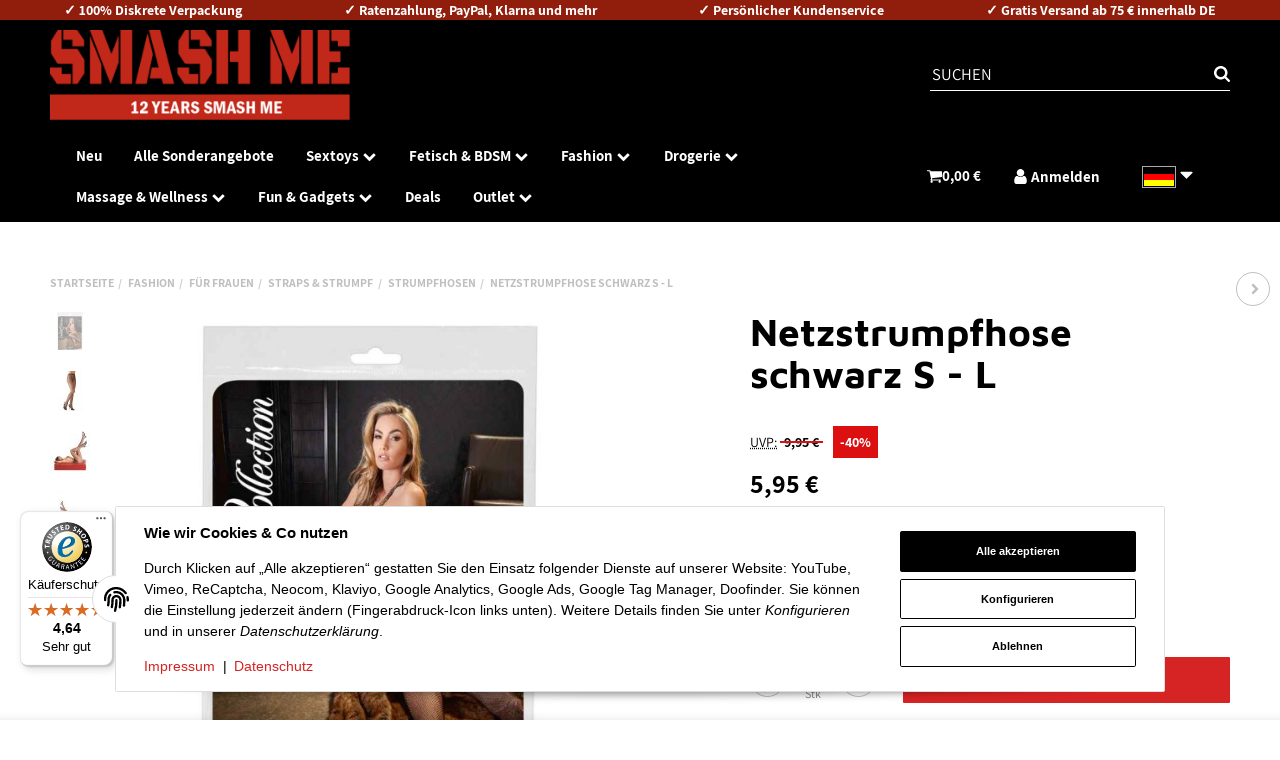

--- FILE ---
content_type: text/html; charset=utf-8
request_url: https://smashme.de/Netzstrumpfhose-schwarz-S-L
body_size: 69616
content:
<!DOCTYPE html>
<html lang="de">

<head>
<!-- The initial config of Consent Mode -->
<script type="text/javascript">
        window.dataLayer = window.dataLayer || [];
        function gtag() {dataLayer.push(arguments);}
        gtag('consent', 'default', {
            ad_storage: 'denied',
            ad_user_data: 'denied',
            ad_personalization: 'denied',
            analytics_storage: 'denied',
            functionality_storage: 'denied',
            personalization_storage: 'denied',
            security_storage: 'denied',
            wait_for_update: 2000});
        </script><!-- WS Google Tracking -->
<script async src="https://www.googletagmanager.com/gtag/js"></script><script id="ws_gt_globalSiteTag" type="application/javascript">
window.dataLayer = window.dataLayer || [];
function gtag() {dataLayer.push(arguments);}
gtag('js', new Date());
gtag('set', {'language': 'de'});</script>

<script type="application/javascript">/* Google Ads */if(typeof gtag == 'function'){gtag('config', 'AW-11157955992', {'allow_enhanced_conversions': true})};</script>
<script type="application/javascript">/* Google Analytics 4 */if(typeof gtag == 'function'){gtag('config', 'G-QWY6LKHNJV', {'anonymize_ip': true, })};</script>
<!-- END WS Google Tracking -->
    
        <meta http-equiv="content-type" content="text/html; charset=utf-8">
        <meta name="viewport" content="width=device-width, initial-scale=1">
    

    
        <base href="https://smashme.de/">
    

    <title>Netzstrumpfhose schwarz S-L, 5,95 €</title>
    
    
        <script>
            window.lazySizesConfig = window.lazySizesConfig || {};
            window.lazySizesConfig.lazyClass = 'lazy';
        </script>
                    <script src="https://smashme.de/templates/admorris_pro/js/lazysizes-blur.min.js?v=5.3.0" async></script>
                <script src="https://smashme.de/templates/admorris_pro/js/lazysizes.min.js?v=5.3.0" async></script>

                <script>
            window.svgLocalStorageConfig = [{
                name: 'icons',
                path:'https://smashme.de/templates/admorris_pro/icons.svg',
                revision: '97ee76781bd6cf4252b06055f88d9651'
            },
            {
                name: 'payment-icons',
                path: 'https://smashme.de/templates/admorris_pro/payment-icons.svg',
                revision: 'f5926e1e98c505c1a28730d5407f57e8'
            }];
        </script>
    


    <script src="https://smashme.de/templates/admorris_pro/js/svgLocalStorage.min.js?v=2.0.0_2.6.15" async></script>


    


                
            
                                    
                        <style>
                @font-face{font-display:swap;font-family:'Assistant';font-style:normal;font-weight:400;src:local('Assistant'),local('Assistant-Regular'),url('https://smashme.de/templates/admorris_pro/fonts/assistant/assistant-v2-latin-regular.woff2') format('woff2'),url('https://smashme.de/templates/admorris_pro/fonts/assistant/assistant-v2-latin-regular.woff') format('woff')}@font-face{font-display:swap;font-family:'Assistant';font-style:normal;font-weight:700;src:local('Assistant Bold'),local('Assistant-Bold'),url('https://smashme.de/templates/admorris_pro/fonts/assistant/assistant-v2-latin-700.woff2') format('woff2'),url('https://smashme.de/templates/admorris_pro/fonts/assistant/assistant-v2-latin-700.woff') format('woff')}
            </style>
            
                                       
                <style>
                    @font-face{font-display:swap;font-family:'Maven Pro';font-style:normal;font-weight:400;src:local('Maven Pro Regular'),local('MavenPro-Regular'),url('https://smashme.de/templates/admorris_pro/fonts/maven_pro/maven-pro-v11-latin-regular.woff2') format('woff2'),url('https://smashme.de/templates/admorris_pro/fonts/maven_pro/maven-pro-v11-latin-regular.woff') format('woff')}@font-face{font-display:swap;font-family:'Maven Pro';font-style:normal;font-weight:500;src:local('Maven Pro Medium'),local('MavenPro-Medium'),url('https://smashme.de/templates/admorris_pro/fonts/maven_pro/maven-pro-v11-latin-500.woff2') format('woff2'),url('https://smashme.de/templates/admorris_pro/fonts/maven_pro/maven-pro-v11-latin-500.woff') format('woff')}@font-face{font-display:swap;font-family:'Maven Pro';font-style:normal;font-weight:700;src:local('Maven Pro Bold'),local('MavenPro-Bold'),url('https://smashme.de/templates/admorris_pro/fonts/maven_pro/maven-pro-v11-latin-700.woff2') format('woff2'),url('https://smashme.de/templates/admorris_pro/fonts/maven_pro/maven-pro-v11-latin-700.woff') format('woff')}
                </style>
                 
            
                

                            
        


                                                                        <link type="text/css" href="https://smashme.de/templates/admorris_pro/themes/admorris/theme.css?v=383165d81ad4581e613e684f958f5eeb" rel="stylesheet">
                            
                                                <link type="text/css" href="https://smashme.de/plugins/jtl_dhlwunschpaket/frontend/css/jtl_pack.css?v=2.0.0_2.6.15" rel="stylesheet">
                                    <link type="text/css" href="https://smashme.de/plugins/jtl_paypal_commerce/frontend/css/style.css?v=2.0.0_2.6.15" rel="stylesheet">
                                    

                

        
        <link rel="stylesheet" href="https://smashme.de/templates/admorris_pro/themes/base/consent.min.css?v=2.0.0_2.6.15" media="print" onload="this.media='all'">
                                <link rel="stylesheet" href="https://smashme.de/templates/admorris_pro/themes/base/animate.css" media="print" onload="this.media='all'">
        <link rel="stylesheet" href="https://smashme.de/templates/admorris_pro/themes/base/slick-lightbox.css" media="print" onload="this.media='all'">

        <link rel="stylesheet" href="https://smashme.de/templates/admorris_pro/css/bootstrap-select.min.css?v=1.13.18" media="print" onload="this.media='all'">


        
                            <link rel="stylesheet" href="https://smashme.de/templates/admorris_pro/css/font-awesome.min.css" media="print" onload="this.media='all'">
        
                            <link rel="stylesheet" href="https://smashme.de/templates/admorris_pro/css/font-awesome-5.min.css" media="print" onload="this.media='all'">
            <link rel="stylesheet" href="https://smashme.de/templates/admorris_pro/css/font-awesome-5-brands.min.css" media="print" onload="this.media='all'">
            <link rel="stylesheet" href="https://smashme.de/templates/admorris_pro/css/font-awesome-5-solid.min.css" media="print" onload="this.media='all'">
        
    
        <script>
            var jtlPackFormTranslations = {"default":{"street":"Stra\u00dfe  \u2014  Packstation","streetnumber":"Nummer","additional":"Adresszusatz  \u2014  Postnummer"},"packstation":{"street":"Packstation","streetnumber":"Ihre Packstation-Nummer","additional":"Ihre Post-Nummer"},"postfiliale":{"street":"Postfiliale","streetnumber":"Ihre Postfilial-Nummer","additional":"Ihre Post-Nummer"}};
        </script>
    


    

                            <link rel="preload" href="https://smashme.de/templates/admorris_pro/fonts/fontawesome-webfont.woff2?v=4.7.0" as="font" type="font/woff2" crossorigin>
                            <link rel="preload" href="https://smashme.de/templates/admorris_pro/fonts/fa-solid-900.woff2" as="font" type="font/woff2" crossorigin>
            <link rel="preload" href="https://smashme.de/templates/admorris_pro/fonts/fa-brands-400.woff2" as="font" type="font/woff2" crossorigin>
        
                
                                                                            <link rel="preload" as="image" imagesrcset="https://smashme.de/media/image/product/36767/sm/netzstrumpfhose-schwarz-s-l.jpg 300w, https://smashme.de/media/image/product/36767/md/netzstrumpfhose-schwarz-s-l.jpg 620w, https://smashme.de/media/image/product/36767/lg/netzstrumpfhose-schwarz-s-l.jpg 1024w" imagesizes="(min-width: 1360px) 560px, (min-width: 1200px) calc((100vw - 120px) / 2 - 60px), (min-width: 991px) calc((100vw - 40px) / 2 - 60px), (min-width: 768px) calc(100vw / 2 - 40px), calc(100vw - 40px)" fetchpriority="high">
        

        <script data-name="admorris-script">loadjs=function(){var l=function(){},c={},f={},u={};function o(e,n){if(e){var t=u[e];if(f[e]=n,t)for(;t.length;)t[0](e,n),t.splice(0,1)}}function s(e,n){e.call&&(e={success:e}),n.length?(e.error||l)(n):(e.success||l)(e)}function h(t,r,i,c){var o,s,e=document,n=i.async,f=(i.numRetries||0)+1,u=i.before||l,a=t.replace(/^(css|img)!/,"");c=c||0,/(^css!|\.css$)/.test(t)?(o=!0,(s=e.createElement("link")).rel="stylesheet",s.href=a):/(^img!|\.(png|gif|jpg|svg)$)/.test(t)?(s=e.createElement("img")).src=a:((s=e.createElement("script")).src=t,s.async=void 0===n||n),!(s.onload=s.onerror=s.onbeforeload=function(e){var n=e.type[0];if(o&&"hideFocus"in s)try{s.sheet.cssText.length||(n="e")}catch(e){18!=e.code&&(n="e")}if("e"==n&&(c+=1)<f)return h(t,r,i,c);r(t,n,e.defaultPrevented)})!==u(t,s)&&e.head.appendChild(s)}function t(e,n,t){var r,i;if(n&&n.trim&&(r=n),i=(r?t:n)||{},r){if(r in c)throw"LoadJS";c[r]=!0}!function(e,r,n){var t,i,c=(e=e.push?e:[e]).length,o=c,s=[];for(t=function(e,n,t){if("e"==n&&s.push(e),"b"==n){if(!t)return;s.push(e)}--c||r(s)},i=0;i<o;i++)h(e[i],t,n)}(e,function(e){s(i,e),o(r,e)},i)}return t.ready=function(e,n){return function(e,t){e=e.push?e:[e];var n,r,i,c=[],o=e.length,s=o;for(n=function(e,n){n.length&&c.push(e),--s||t(c)};o--;)r=e[o],(i=f[r])?n(r,i):(u[r]=u[r]||[]).push(n)}(e,function(e){s(n,e)}),t},t.done=function(e){o(e,[])},t.reset=function(){c={},f={},u={}},t.isDefined=function(e){return e in c},t}();function adm_loadScript(fn) {return fn();}function admorrispro_ready(fn) {if (document.readyState != 'loading'){fn();} else {document.addEventListener('DOMContentLoaded', fn);}}
        </script>
            
                        
    





    
        <script src="https://smashme.de/templates/admorris_pro/js/jquery-3.7.1.min.js"></script>
    

    
                    <style>
    :root {
                    --article-image-xs-width: 40px;
                --container-size: 1260px;
        
    }
</style>

    <script data-name="admorris-script">
        var templateSettings = {"header_design":"custom","cart_dropdown_images":"small","theme_default":"admorris","slider_full_width":"Y","banner_full_width":"Y","static_header":"Y","backgroundcolor":"#eee","favicon":"favicon.ico","qty_modify_dropdown":"Y","pagelayout":"fluid"};
            </script>

        
        <script data-name="admorris-settings">
        var admorris_pro_template_settings = {"templateDir":"https:\/\/smashme.de\/templates\/admorris_pro\/","paginationType":2,"templateVersion":"2.0.0_2.6.15","sliderItems":6,"loadParallaxScript":false,"scrollToTopButton":true,"fixedAddToBasketButton":true,"hoverSecondImage":true,"easyzoom":true,"hoverProductlist":true,"productSliderPurchaseFunctions":true,"iconFamily":{"chevronRight":"fontAwesome4","chevronLeft":"fontAwesome4"},"langVars":{"close":"Ablehnen"}};
        
        
    </script>

            <script src="https://smashme.de/templates/admorris_pro/js/jtl.gallery.js?v=2.0.0_2.6.15" defer></script>
    
                                                    <script defer src="https://smashme.de/templates/admorris_pro/js/jquery.offcanvas.js?v=2.0.0_2.6.15"></script>
                    <script defer src="https://smashme.de/templates/admorris_pro/js/bootstrap.min.js?v=2.0.0_2.6.15"></script>
                    <script defer src="https://smashme.de/templates/admorris_pro/js/bootstrap-modal.js?v=2.0.0_2.6.15"></script>
                    <script defer src="https://smashme.de/templates/admorris_pro/js/bootstrap-toolkit.js?v=2.0.0_2.6.15"></script>
                    <script defer src="https://smashme.de/templates/admorris_pro/js/bootstrap-select.min.js?v=2.0.0_2.6.15"></script>
                    <script defer src="https://smashme.de/templates/admorris_pro/js/bootstrap-hover-dropdown.min.js?v=2.0.0_2.6.15"></script>
                    <script defer src="https://smashme.de/templates/admorris_pro/js/jquery.serialize-object.js?v=2.0.0_2.6.15"></script>
                    <script defer src="https://smashme.de/templates/admorris_pro/js/slick.js?v=2.0.0_2.6.15"></script>
                    <script defer src="https://smashme.de/templates/admorris_pro/js/jtl.evo.js?v=2.0.0_2.6.15"></script>
                    <script defer src="https://smashme.de/templates/admorris_pro/js/jtl.io.js?v=2.0.0_2.6.15"></script>
                    <script defer src="https://smashme.de/templates/admorris_pro/js/jtl.article.js?v=2.0.0_2.6.15"></script>
                    <script defer src="https://smashme.de/templates/admorris_pro/js/jtl.basket.js?v=2.0.0_2.6.15"></script>
                    <script defer src="https://smashme.de/templates/admorris_pro/js/admorris/app.js?v=2.0.0_2.6.15"></script>
                    <script defer src="https://smashme.de/templates/admorris_pro/js/typeahead.js?v=2.0.0_2.6.15"></script>
                    <script defer src="https://smashme.de/templates/admorris_pro/js/wow.min.js?v=2.0.0_2.6.15"></script>
                    <script defer src="https://smashme.de/templates/admorris_pro/js/colcade.js?v=2.0.0_2.6.15"></script>
                    <script defer src="https://smashme.de/templates/admorris_pro/js/slick-lightbox.min.js?v=2.0.0_2.6.15"></script>
                    <script defer src="https://smashme.de/templates/admorris_pro/js/parallax.min.js?v=2.0.0_2.6.15"></script>
                    <script defer src="https://smashme.de/templates/admorris_pro/js/jqcloud.js?v=2.0.0_2.6.15"></script>
                    <script defer src="https://smashme.de/templates/admorris_pro/js/consent.js?v=2.0.0_2.6.15"></script>
                    <script defer src="https://smashme.de/templates/admorris_pro/js/consent.youtube.js?v=2.0.0_2.6.15"></script>
                            <script defer src="https://smashme.de/plugins/jtl_dhlwunschpaket/frontend/js/jtl_pack.js?v=2.0.0_2.6.15"></script>
                    <script defer src="https://smashme.de/plugins/ws5_mollie/frontend/js/applePay.js?v=2.0.0_2.6.15"></script>
                
                


            <script type="module">
        loadjs.done('template-scripts');
    </script>

        <script>
        var loadjsDefer={success:function(){},error:function(e){},before:function(e,r){if(r.tagName=='SCRIPT'){r.setAttribute("defer",""),r.removeAttribute("async")}}};
    </script>



    


    
            

    
            <link rel="icon" type="image/png" href="https://smashme.de/media/image/storage/opc/assets/favicon.png">
    

    
        <meta http-equiv="Accept" content="image/webp,image/apng,image/*,*/*">
        <meta name="description" content="Must-have für alle Fashionistas!&lt;br /&gt;Klassisch nahtlose Netzstrumpfhose für ein vielfältiges Styling. &lt;br /&gt;&lt;br /&gt;100% Polyamid.&lt;br /&gt;">
                    <meta name="keywords" content="Strumpfhose">
        

                <meta name="robots" content="index, follow">
                
        <meta property="og:type" content="website">
        <meta property="og:site_name" content="Netzstrumpfhose schwarz S-L, 5,95 €">
        <meta property="og:title" content="Netzstrumpfhose schwarz S-L, 5,95 €">
        <meta property="og:description" content="Must-have für alle Fashionistas!&lt;br /&gt;Klassisch nahtlose Netzstrumpfhose für ein vielfältiges Styling. &lt;br /&gt;&lt;br /&gt;100% Polyamid.&lt;br /&gt;">
                    <meta property="og:image" content="https://smashme.de/media/image/product/36767/lg/netzstrumpfhose-schwarz-s-l.jpg">
                <meta property="og:url" content="https://smashme.de/Netzstrumpfhose-schwarz-S-L">
    

    
                    <link rel="canonical" href="https://smashme.de/Netzstrumpfhose-schwarz-S-L">
            

                <link rel="alternate" type="application/rss+xml" title="Newsfeed SMASH ME" href="https://smashme.de/rss.xml">
    
        
    
                                                    <link rel="alternate" hreflang="de" href="https://smashme.de/Netzstrumpfhose-schwarz-S-L">
                                <link rel="alternate" hreflang="x-default" href="https://smashme.de/Netzstrumpfhose-schwarz-S-L">
                                            <link rel="alternate" hreflang="en" href="https://smashme.de/Netzstrumpfhose-schwarz-S-L_1">
                                            <link rel="alternate" hreflang="fr" href="https://smashme.de/Net-Tights-black-S-L">
                                        

            
        <script type="application/ld+json">
            {
                "@context": "https://schema.org",
                "@type": "Organization",
                "url": "https://smashme.de",
                "logo": "/media/image/storage/opc/.srcsets/assets/logo_12_years_sm.png"
            }
        </script>
    
    
    
<link type="text/css" href="https://smashme.de/plugins/ws5_videoconnect/frontend/css/ws5_videoConnect.css" rel="stylesheet" media="screen">
<script>
    { // Add block for block scope
        const addConsentListener = (pluginId, consentId, callback) => {
            document.addEventListener('consent.updated', function (event) {
                const consentKey = `${pluginId}-${consentId}-consent`;

                const currentConsent = !!event?.detail?.[consentId];

                // Get previous consent value from sessionStorage
                const previousConsent = sessionStorage.getItem(consentKey) === 'true';

                // Update current value in sessionStorage
                sessionStorage.setItem(consentKey, currentConsent ? 'true' : 'false');

                callback(previousConsent, currentConsent);
            });
        }

        addConsentListener('ws5_videoconnect', 'youtube', (previousConsent, currentConsent) => {
            if ((previousConsent !== currentConsent) && currentConsent) {
                location.reload();
            }
        });

        addConsentListener('ws5_videoconnect', 'vimeo', (previousConsent, currentConsent) => {
            if ((previousConsent !== currentConsent) && currentConsent) {
                location.reload();
            }
        });
    }
</script>
<script>window.MOLLIE_APPLEPAY_CHECK_URL = 'https://smashme.de/plugins/ws5_mollie/applepay.php';</script><!-- doofinder add to cart script -->
<script> 
    class DoofinderAddToCartError extends Error {
        constructor(reason, status = "") {
            const message = "Error adding an item to the cart. Reason: " + reason + ". Status code: " + status;
            super(message);
            this.name = "DoofinderAddToCartError";
        }
    } 
    
    function addToCart(product_id, amount, statusPromise){
        product_id = parseInt(product_id);
        let properties = {
            jtl_token : "47887b92fb6e792ea7ebc014ba5fd7ffd488cde82bc7aa164ad3aa24e126f3a6"
        };
        $.evo.io().call('pushToBasket', [product_id, amount, properties], this, function(error, data) {

            if(error) {
                statusPromise.reject(new DoofinderAddToCartError(error));
            }

            let response = data.response;

            if(response){
                switch (response.nType) {
                    case 0:
                        statusPromise.reject(new DoofinderAddToCartError(response.cHints.join(' , ')));
                        break;
                    case 1:
                        statusPromise.resolve("forwarding..");
                        window.location.href = response.cLocation;
                        break;
                    case 2:
                        statusPromise.resolve("The item has been successfully added to the cart.");
                        $.evo.basket().updateCart();
                        $.evo.basket().pushedToBasket(response);
                        break;
                }
            }
        })
    }
     
    document.addEventListener("doofinder.cart.add", function(event) {
        const { item_id, amount, grouping_id, link, statusPromise } = event.detail;

        $.ajax({
            url: "https://smashme.de/plugins/ws5_doofinder/addToCart.php",
            type: "POST",
            data: {
                action: 'checkForVariations',
                id: item_id,
                link: link
            },
            success: function(response) {
                if (response == 'true') {
                    window.location.href = link;
                } else {
                    addToCart(item_id, amount, statusPromise);
                }
            },
        });   
    });
</script><link rel="stylesheet" type="text/css" href="https://smashme.de/plugins/ws5_couponplus/frontend/css/coupon_plus.css">
<script> var admorris_pluginpfad = "https://smashme.de/plugins/admorris_pro/frontend/", admorris_pluginversion = "2.6.15";</script><script> var admorris_shopUrl = "https://smashme.de";</script><script data-name="admorris-Neocom Purchase Tracking" type="text/plain" data-type="application/javascript">
window.neocomConsent = function() { 
  // Integrate your own logic here, e.g., via a CMP 
  return { 
  chatConsent: true,    // or false 
  cookieConsent: true   // or false 
  }; 
};
</script>
<!-- Google Tag Manager -->
<script data-name="admorris-google-tag-manager" type="text/plain" data-type="application/javascript">!function(){"use strict";function l(e){for(var t=e,r=0,n=document.cookie.split(";");r<n.length;r++){var o=n[r].split("=");if(o[0].trim()===t)return o[1]}}function s(e){return localStorage.getItem(e)}function u(e){return window[e]}function A(e,t){e=document.querySelector(e);return t?null==e?void 0:e.getAttribute(t):null==e?void 0:e.textContent}var e=window,t=document,r="script",n="dataLayer",o="https://sm.smashme.de",a="",i="elyegwvme",c="73fincc0=DAlLMDMoVDs9PDA5IzRfGlhfWEZBARdRFgAXBA8IHEIBCA%3D%3D",g="stapeUserId",v="",E="",d=!1;try{var d=!!g&&(m=navigator.userAgent,!!(m=new RegExp("Version/([0-9._]+)(.*Mobile)?.*Safari.*").exec(m)))&&16.4<=parseFloat(m[1]),f="stapeUserId"===g,I=d&&!f?function(e,t,r){void 0===t&&(t="");var n={cookie:l,localStorage:s,jsVariable:u,cssSelector:A},t=Array.isArray(t)?t:[t];if(e&&n[e])for(var o=n[e],a=0,i=t;a<i.length;a++){var c=i[a],c=r?o(c,r):o(c);if(c)return c}else console.warn("invalid uid source",e)}(g,v,E):void 0;d=d&&(!!I||f)}catch(e){console.error(e)}var m=e,g=(m[n]=m[n]||[],m[n].push({"gtm.start":(new Date).getTime(),event:"gtm.js"}),t.getElementsByTagName(r)[0]),v=I?"&bi="+encodeURIComponent(I):"",E=t.createElement(r),f=(d&&(i=8<i.length?i.replace(/([a-z]{8}$)/,"kp$1"):"kp"+i),!d&&a?a:o);E.async=!0,E.src=f+"/"+i+".js?"+c+v,null!=(e=g.parentNode)&&e.insertBefore(E,g)}();</script>
<!-- End Google Tag Manager --><script async src="https://production.neocomapp.com/neocom.js?id=923effb2-6537-406c-8ac2-3991295768b5"></script><script type="text/javascript" src="https://cdn.consentmanager.net/delivery/js/accessibility.min.js" data-acc-accid="c5383272d112" data-acc-host="delivery.consentmanager.net" data-acc-cdn="cdn.consentmanager.net"></script><!-- Begin eTrusted bootstrap tag -->
<script src="https://integrations.etrusted.com/applications/widget.js/v2" defer async></script>
<!-- End eTrusted bootstrap tag --><style>
.consent-manager-wrapper.consent-manager-wrapper--custom-styles {
  display:none
}
:root {
      --cookieNoticePro-position: bottom-center;
      --cookieNoticePro-positionModal: center;
      --cookieNoticePro-useTheme: 1;
      --cookieNoticePro-buttonColor: rgb(214, 35, 35);
      --cookieNoticePro-buttonTextColor: rgb(255, 255, 255);
      --cookieNoticePro-linkColor: rgb(214, 35, 35);
      --cookieNoticePro-headlinesColor: rgb(0, 0, 0);
      --cookieNoticePro-textColor: rgb(0, 0, 0);
      --cookieNoticePro-backgroundColor: rgb(255, 255, 255);
      --cookieNoticePro-bannerMargin: auto;
      --cookieNoticePro-bannerTop: auto;
      --cookieNoticePro-bannerBottom: 2rem;
      --cookieNoticePro-bannerMaxWidth: 75rem;
      --cookieNoticePro-modalMargin: 2rem auto 0;
    }
</style>
<style>.am-discount--overlay {bottom: 20px;right: 0;text-align: right;}.am-discount {font-size: 1em;}.am-discount--list {font-size: 15px;}.am-discount__label {color: #FFF;background-color: #DC1010;}.am-discount__old-price:before {border-top-width: 2px;border-top-color: #DC1010;}</style>
<script defer src="[data-uri]"></script><link rel="stylesheet" href="https://smashme.de/plugins/admorris_pro/frontend/css/custom-consent-manager.css?v=2.6.15" media="print" onload="this.media='all'">
<link rel="stylesheet" href="https://smashme.de/plugins/admorris_pro/frontend/css/discount-display.css?v=2.6.15" media="print" onload="this.media='all'">
<script src="https://smashme.de/plugins/admorris_pro/frontend/js/consentManager.js?v=2.6.15" defer></script>
</head>


    


<script async type="text/javascript" src="https://static.klaviyo.com/onsite/js/klaviyo.js?company_id=Vk8Evx"></script><body data-page="1" class="no-js body-offcanvas desktop-device">
<script async data-environment="production" src="https://js.klarna.com/web-sdk/v1/klarna.js" data-client-id="klarna_live_client_S2lWUTkqSXY0UEtOOEFseUc0c083Ni1zSDZtcEUzYzEsOWEzOWQ2ZjYtOWUwMS00NmRiLTllODEtZjYxNmMzOTA3NDA0LDEsQjdqbFNyblRQMEVlbDVnZ0dvUHRHa213Qm0zTVNZVW9IdmpiZnVHTXJVRT0"></script><script type="text/javascript">

    jQuery( function() {
        setTimeout(function() {
            if (typeof CM !== 'undefined') {
                //Init
                updateConsentMode();
                let analyticsConsent = CM.getSettings('ws5_googletracking_consent');
                let adsConsent = CM.getSettings('ws5_googletracking_consent_ads');
                // add Listener
                /*
                const wsGtConsentButtonAll  = document.getElementById('consent-banner-btn-all');
                const wsGtConsentButton = document.getElementById('consent-accept-banner-btn-close');
                if (wsGtConsentButtonAll !== null && typeof wsGtConsentButtonAll !== 'undefined') {
                    wsGtConsentButtonAll.addEventListener("click", function () {
                        updateConsentMode();
                    });
                }
                if (wsGtConsentButton !== null && typeof wsGtConsentButton !== 'undefined') {
                    wsGtConsentButton.addEventListener("click", function() {
                        updateConsentMode();
                    });
                }
                */

                document.addEventListener('consent.updated', function () {
                    if( CM.getSettings('ws5_googletracking_consent') !== analyticsConsent || CM.getSettings('ws5_googletracking_consent_ads') !== adsConsent) {
                        updateConsentMode();
                        analyticsConsent = CM.getSettings('ws5_googletracking_consent');
                        adsConsent = CM.getSettings('ws5_googletracking_consent_ads');
                    }
                });
            }
        }, 500);
    });

    function updateConsentMode() {
        let ad_storage = 'denied';
        let ad_user_data = 'denied';
        let ad_personalization = 'denied';
        let analytics_storage = 'denied';
        let functionality_storage = 'denied';
        let personalization_storage = 'denied';
        let security_storage = 'denied';

        if (CM.getSettings('ws5_googletracking_consent')) {
            analytics_storage = 'granted';
            functionality_storage = 'granted';
            personalization_storage = 'granted';
            security_storage = 'granted';
        }

        if (CM.getSettings('ws5_googletracking_consent_ads')) {
            ad_storage = 'granted';
            ad_personalization = 'granted';
            ad_user_data = 'granted';
            functionality_storage = 'granted';
            personalization_storage = 'granted';
            security_storage = 'granted';
        }

        gtag('consent', 'update', {
            ad_storage: ad_storage,
            ad_user_data: ad_user_data,
            ad_personalization: ad_personalization,
            analytics_storage: analytics_storage,
            functionality_storage: functionality_storage,
            personalization_storage: personalization_storage,
            security_storage: security_storage
        });
    }
</script>




<script data-name="admorris-script">
    document.querySelector('body').classList.remove('no-js');
</script>










<div id="main-wrapper" class="main-wrapper fluid">

    
    
    
                 


    
    

                

<div class="header-wrapper">
            <header class="header hidden-print container-block fixed-navbar " id="evo-nav-wrapper"><!-- OSS Lieferland -->
<div class="ws5_oss_wrapper headerBanner" style="display: none;">
    <div class="ws5_oss_row container">
        <div class="ws5_oss_text_div">
            <p>Wähle dein Lieferland, um Preise und Artikel für deinen Standort zu sehen.</p>
        </div>
        <div class="ws5_oss_select_div">
           <select class="ws5_oss_form-select" style="width:100%">
                                    <optgroup class="eugroup" label="EU">
                                                         
                                                                                                                     
                                                                                                                     
                                                                                                                     
                                                                                                                                                                         
                                                                                                                     
                                                                                                                     
                                                                                                                                                                                                                                                                                 
                                                                    <option value="AT">Österreich</option>
                                                                                                                                                                                                                             
                                                                                                                     
                                                                                                                     
                                                                                                                     
                                                                                                                     
                                                                    <option value="BE">Belgien</option>
                                                                                                                                                                                                                             
                                                                                                                                                                                                                             
                                                                                                                     
                                                                                                                                                                                                                             
                                                                                                                     
                                                                                                                                                                                                                                                                                 
                                                                                                                                                                                                                                                                                                                                                                                         
                                                                                                                                                                                                                                                                                                                                     
                                                                                                                                                                                                                             
                                                                                                                                                                                                                                                                                 
                                                                    <option value="CZ">Tschechische Republik</option>
                                                                                                                     
                                                                    <option value="DE">Deutschland</option>
                                                                                                                                                                         
                                                                    <option value="DK">Dänemark</option>
                                                                                                                                                                         
                                                                                                                     
                                                                                                                                                                                                                             
                                                                                                                                                                                                                             
                                                                    <option value="ES">Spanien</option>
                                                                                                                                                                         
                                                                    <option value="FI">Finnland</option>
                                                                                                                                                                                                                                                                                 
                                                                                                                     
                                                                    <option value="FR">Frankreich</option>
                                                                                                                                                                                                                                                                                 
                                                                                                                                                                                                                                                                                 
                                                                                                                                                                                                                             
                                                                                                                                                                                                                                                                                                                                                                                                                                             
                                                                                                                                                                                                                                                                                                                                                                                                                                             
                                                                                                                     
                                                                    <option value="IE">Irland</option>
                                                                                                                     
                                                                                                                     
                                                                                                                     
                                                                                                                     
                                                                                                                     
                                                                                                                     
                                                                    <option value="IT">Italien</option>
                                                                                                                     
                                                                                                                     
                                                                                                                     
                                                                                                                                                                         
                                                                                                                     
                                                                                                                                                                                                                             
                                                                                                                     
                                                                                                                     
                                                                                                                     
                                                                                                                                                                                                                             
                                                                                                                     
                                                                                                                                                                         
                                                                                                                     
                                                                                                                                                                                                                                                                                 
                                                                    <option value="LU">Luxemburg</option>
                                                                                                                                                                                                                             
                                                                                                                     
                                                                                                                     
                                                                                                                     
                                                                                                                                                                                                                                                                                 
                                                                                                                                                                         
                                                                                                                     
                                                                                                                                                                                                                             
                                                                                                                                                                         
                                                                                                                                                                                                                             
                                                                                                                                                                         
                                                                                                                     
                                                                                                                                                                                                                             
                                                                                                                                                                                                                                                                                                                                     
                                                                    <option value="NL">Niederlande</option>
                                                                                                                     
                                                                                                                     
                                                                                                                                                                                                                                                                                 
                                                                                                                                                                                                                                                                                                                                     
                                                                                                                     
                                                                                                                     
                                                                    <option value="PL">Polen</option>
                                                                                                                     
                                                                                                                                                                                                                             
                                                                                                                                                                                                                                                                                 
                                                                                                                     
                                                                                                                                                                         
                                                                                                                                                                                                                             
                                                                                                                                                                                                                                                                                 
                                                                    <option value="SE">Schweden</option>
                                                                                                                     
                                                                                                                                                                         
                                                                    <option value="SI">Slowenien</option>
                                                                                                                                                                                                                                                                                 
                                                                                                                                                                                                                                                                                                                                                                                                                                             
                                                                                                                                                                                                                                                                                                                                     
                                                                                                                     
                                                                                                                                                                         
                                                                                                                     
                                                                                                                     
                                                                                                                                                                         
                                                                                                                     
                                                                                                                                                                         
                                                                                                                                                                                                                                                                                                                                                                                                                                             
                                                                                                                                                                                                                                                                                                                                     
                                                                                                                                                                                                                                                                                 
                                                                                                                                                                                                                                                                                                                        </optgroup>
                    <optgroup class="noneugroup" label="Nicht-EU">
                                                                                                                        <option value="AD">Andorra</option>
                                                                                                                                                                                    <option value="AE">Vereinigte Arabische Emirate</option>
                                                                                                                                                                                    <option value="AF">Afghanistan</option>
                                                                                                                                                                                    <option value="AG">Antigua und Barbuda</option>
                                                                                                                                                                                                                                        <option value="AL">Albanien</option>
                                                                                                                                                                                    <option value="AM">Armenien</option>
                                                                                                                                                                                    <option value="AN">Niederländische Antillen</option>
                                                                                                                                                                                                                                                                                                                                                                                                                                                                                                                                                                        <option value="AZ">Aserbaidschan</option>
                                                                                                                                                                                    <option value="BA">Bosnien-Herzegowina</option>
                                                                                                                                                                                    <option value="BB">Barbados</option>
                                                                                                                                                                                    <option value="BD">Bangladesch</option>
                                                                                                                                                                                                                                                                                                                                                                                                            <option value="BH">Bahrain</option>
                                                                                                                                                                                                                                                                                            <option value="BM">Bermuda</option>
                                                                                                                                                                                    <option value="BN">Brunei</option>
                                                                                                                                                                                                                                                                                            <option value="BS">Bahamas</option>
                                                                                                                                                                                    <option value="BT">Bhutan</option>
                                                                                                                                                                                                                                                                                                                                                <option value="BZ">Belize</option>
                                                                                                                                                                                                                                                                                                                                                                                                                                                        <option value="CH">Schweiz</option>
                                                                                                                                                                                                                                                                                                                                                                                                    <option value="CN">China</option>
                                                                                                                                                                                                                                                                                            <option value="CU">Kuba</option>
                                                                                                                                                                                                                                                                                                                                                                                                                                                                                                                                                                                                                                                                                                                                                                                                        <option value="DO">Dominikanische Republik</option>
                                                                                                                                                                                    <option value="DZ">Algerien</option>
                                                                                                                                                                                                                                                                                            <option value="EG">Ägypten</option>
                                                                                                                                                                                                                                                                                                                                                                                                                                                                                                                                                                                                                                                                                                                                            <option value="FO">Färöer</option>
                                                                                                                                                                                                                                                                                                                                                                                                                                                                <option value="GE">Georgien</option>
                                                                                                                                                                                                                                                                                                                                                <option value="GL">Grönland</option>
                                                                                                                                                                                                                                                                                            <option value="GP">Guadeloupe</option>
                                                                                                                                                                                                                                                                                                                                                                                                                                                                                                            <option value="HK">Hongkong</option>
                                                                                                                                                                                                                                                                                                                                                                                                                                                                                                            <option value="ID">Indonesien</option>
                                                                                                                                                                                                                                                                                                    <option value="IL">Israel</option>
                                                                                                                                                                                    <option value="IN">Indien</option>
                                                                                                                                                                                    <option value="IQ">Irak</option>
                                                                                                                                                                                    <option value="IR">Iran</option>
                                                                                                                                                                                    <option value="IS">Island</option>
                                                                                                                                                                                                                                                                                                    <option value="JM">Jamaika</option>
                                                                                                                                                                                    <option value="JO">Jordanien</option>
                                                                                                                                                                                    <option value="JP">Japan</option>
                                                                                                                                                                                                                                        <option value="KG">Kirgisistan</option>
                                                                                                                                                                                    <option value="KH">Kambodscha</option>
                                                                                                                                                                                                                                                                                            <option value="KN">St. Kitts und Nevis</option>
                                                                                                                                                                                    <option value="KP">Nord-Korea</option>
                                                                                                                                                                                    <option value="KR">Süd-Korea</option>
                                                                                                                                                                                    <option value="KW">Kuwait</option>
                                                                                                                                                                                                                                                                                            <option value="LA">Laos</option>
                                                                                                                                                                                    <option value="LB">Libanon</option>
                                                                                                                                                                                                                                        <option value="LI">Liechtenstein</option>
                                                                                                                                                                                    <option value="LK">Sri Lanka</option>
                                                                                                                                                                                                                                                                                                                                                                                                                                                                                                                                                                        <option value="MA">Marokko</option>
                                                                                                                                                                                    <option value="MC">Monaco</option>
                                                                                                                                                                                    <option value="MD">Moldau</option>
                                                                                                                                                                                    <option value="ME">Montenegro</option>
                                                                                                                                                                                                                                                                                                                                                <option value="MK">Mazedonien</option>
                                                                                                                                                                                                                                        <option value="MM">Myanmar</option>
                                                                                                                                                                                    <option value="MN">Mongolei</option>
                                                                                                                                                                                                                                                                                            <option value="MQ">Martinique</option>
                                                                                                                                                                                                                                        <option value="MS">Montserrat</option>
                                                                                                                                                                                                                                                                                            <option value="MV">Malediven</option>
                                                                                                                                                                                                                                        <option value="MX">Mexiko</option>
                                                                                                                                                                                    <option value="MY">Malaysia</option>
                                                                                                                                                                                                                                                                                            <option value="NC">Neukaledonien</option>
                                                                                                                                                                                                                                                                                                                                                                                                                                                                                                                    <option value="NO">Norwegen</option>
                                                                                                                                                                                    <option value="NP">Nepal</option>
                                                                                                                                                                                                                                                                                                                                                <option value="OM">Oman</option>
                                                                                                                                                                                                                                                                                                                                                                                                    <option value="PH">Philippinen</option>
                                                                                                                                                                                    <option value="PK">Pakistan</option>
                                                                                                                                                                                                                                                                                                    <option value="PM">St. Pierre und Miquelon</option>
                                                                                                                                                                                                                                                                                            <option value="PS">Palästina</option>
                                                                                                                                                                                                                                                                                                                                                <option value="QA">Katar</option>
                                                                                                                                                                                    <option value="RE">Réunion</option>
                                                                                                                                                                                                                                        <option value="RS">Republik Serbien</option>
                                                                                                                                                                                                                                                                                            <option value="SA">Saudi-Arabien</option>
                                                                                                                                                                                                                                                                                                                                                                                                                                                                <option value="SG">Singapur</option>
                                                                                                                                                                                                                                                                                                                                                                                                                                                                                                                    <option value="SM">San Marino</option>
                                                                                                                                                                                                                                                                                                                                                                                                                                                                                                            <option value="SY">Syrien</option>
                                                                                                                                                                                                                                                                                                                                                                                                    <option value="TH">Thailand</option>
                                                                                                                                                                                    <option value="TJ">Tadschikistan</option>
                                                                                                                                                                                                                                        <option value="TL">Timor-Leste</option>
                                                                                                                                                                                    <option value="TM">Turkmenistan</option>
                                                                                                                                                                                    <option value="TN">Tunesien</option>
                                                                                                                                                                                                                                        <option value="TR">Türkei</option>
                                                                                                                                                                                    <option value="TT">Trinidad und Tobago</option>
                                                                                                                                                                                                                                        <option value="TW">Taiwan</option>
                                                                                                                                                                                                                                                                                                                                                                                                                                                                                                            <option value="VA">Vatikanstadt</option>
                                                                                                                                                                                                                                                                                                                                                                                                    <option value="VN">Vietnam</option>
                                                                                                                                                                                                                                                                                                                                                <option value="YE">Jemen</option>
                                                                                                                                                                                                                                                                                                                        </optgroup>
                                            <option value="other">Andere</option>
                                      
            </select>
        </div>
        <div class="ws5_oss_button_div">
            <button type="button" class="ws5_oss_button" onclick="ws_oss.setTaxAndShippingCountryAndSetButtonLoading($('.ws5_oss_form-select option:checked').val(), 1)">
                ✔
            </button>
        </div>
    </div>
</div>
<!-- END OSS Lieferland -->
        <div id="evo-main-nav-wrapper" class="header__nav-wrapper">
            <div class="header__desktop-nav header__nav">
                <div id="header-container" class="dropdown-animation-fade-in">
                    
                        

            <div class="header-row-wrapper">
<div class="header-info">
    <div>
        <b>✓ 100% Diskrete Verpackung</b>
    </div> 
    <div>
        <b>✓ Ratenzahlung, PayPal, Klarna und mehr</b>
    </div>
    <div>
        <b>✓ Persönlicher Kundenservice</b>
    </div>
    <div>
        <b>✓ Gratis Versand ab 75 € innerhalb DE</b>
    </div>       
</div>

<style>
	.header-info {
    	font-size: 1rem;
        font-family: inherit;
    	width: 100%;
        text-align: center;
        display: flex;
        flex-flow: row nowrap;
        justify-content: space-between;
        background-color: #911e0d;
        color: white;
        padding-left: 5%;
        padding-right: 5%;
    }
    @media screen and (max-width: 600px) {
  		.header-info {
    		font-size: 0.9rem;
  		}
	}
    @media screen and (max-width: 415px) {
  		.header-info {
    		font-size: 0.75rem;
  		}
	}
    @media screen and (max-width: 360px) {
  		.header-info {
    		font-size: 0.6rem;
  		}
	}
</style>
<div class="header-row row-1"><div class="header__container header__container--1 container--xl">

        
    
            <div data-row="1" data-column="1" class="header-row__col header-row__col--1">
                        

                                    
                    
                                                <div class="header-row__element logo">
                            
                            
        
    <div class="header__logo header__logo--invert" id="logo-desktopLayout" style="min-width: 100px;">
        
        <a href="https://smashme.de/" title="SMASH ME">
                            


    <img src="https://smashme.de/media/image/storage/opc/.srcsets/.srcsets/assets/logo_12_years_sm-298x89.png" srcset="https://smashme.de/media/image/storage/opc/.srcsets/.srcsets/assets/logo_12_years_sm-298x89.png 298w, https://smashme.de/media/image/storage/opc/.srcsets/.srcsets/assets/logo_12_years_sm-347x104.png 347w, https://smashme.de/media/image/storage/opc/.srcsets/.srcsets/assets/logo_12_years_sm-396x118.png 396w, https://smashme.de/media/image/storage/opc/.srcsets/.srcsets/assets/logo_12_years_sm-446x133.png 446w, https://smashme.de/media/image/storage/opc/.srcsets/.srcsets/assets/logo_12_years_sm-495x148.png 495w, https://smashme.de/media/image/storage/opc/.srcsets/.srcsets/assets/logo_12_years_sm-544x163.png 544w, https://smashme.de/media/image/storage/opc/.srcsets/assets/logo_12_years_sm.png 594w" sizes="300px" height="178" width="594" class="header__logo-img  progressive-src img-fluid" alt="SMASH ME" fetchpriority="high" decoding="async">


                                    


    <img src="https://smashme.de/media/image/storage/opc/.srcsets/.srcsets/assets/logo_12_years_sm-298x89.png" srcset="https://smashme.de/media/image/storage/opc/.srcsets/.srcsets/assets/logo_12_years_sm-298x89.png 298w, https://smashme.de/media/image/storage/opc/.srcsets/.srcsets/assets/logo_12_years_sm-347x104.png 347w, https://smashme.de/media/image/storage/opc/.srcsets/.srcsets/assets/logo_12_years_sm-396x118.png 396w, https://smashme.de/media/image/storage/opc/.srcsets/.srcsets/assets/logo_12_years_sm-446x133.png 446w, https://smashme.de/media/image/storage/opc/.srcsets/.srcsets/assets/logo_12_years_sm-495x148.png 495w, https://smashme.de/media/image/storage/opc/.srcsets/.srcsets/assets/logo_12_years_sm-544x163.png 544w, https://smashme.de/media/image/storage/opc/.srcsets/assets/logo_12_years_sm.png 594w" sizes="300px" height="178" width="594" class="header__inverted-logo-img header__logo-img  progressive-src img-fluid" alt="SMASH ME" style="background-size:cover; background-image:url(&quot;data:image/svg+xml;charset=utf-8,%3Csvg xmlns='http%3A//www.w3.org/2000/svg' xmlns%3Axlink='http%3A//www.w3.org/1999/xlink' viewBox='0 0 298 89'%3E%3Cfilter id='b' color-interpolation-filters='sRGB'%3E%3CfeGaussianBlur stdDeviation='.5'%3E%3C/feGaussianBlur%3E%3CfeComponentTransfer%3E%3CfeFuncA type='discrete' tableValues='1 1'%3E%3C/feFuncA%3E%3C/feComponentTransfer%3E%3C/filter%3E%3Cimage filter='url(%23b)' x='0' y='0' height='100%25' width='100%25' xlink%3Ahref='[data-uri]'%3E%3C/image%3E%3C/svg%3E&quot;);" decoding="async">


                                    </a>
        
    </div>
    
                        </div>


                    
                


                    </div>
    

        
    
            <div data-row="1" data-column="3" class="header-row__col header-row__col--3">
                        

                                    
                    
                                                <div class="header-row__element search">
                            


                    
                                      
              
                
                
    <div id="search" class="header-search header-search--inline search-wrapper">
                <form class="search__form js-search-form" action="https://smashme.de/index.php" method="get" style="min-width: 300px;">
            <div class="search__wrapper">
                <input name="qs" type="text" id="search-header" class="search__input ac_input" placeholder="Suchen" autocomplete="off" aria-label="Suchen">
                <button type="submit" name="search" id="search-submit-button" class="search__submit" aria-label="Suchen">
                    <span class="icon-content icon-content--default" style="--size: 1"><svg><use href="#icon-search"></use></svg></span>
                </button>
            </div>
        </form>   
    </div>

                        </div>


                    
                


                    </div>
    </div></div>
</div>
    
            <div class="header-row-wrapper affix-wrapper"><div class="header-row row-2 js-affix  header-row--center-col"><div class="header__container header__container--2 container--xl">

        
    
            <div data-row="2" data-column="1" class="header-row__col header-row__col--1">
                                </div>
    

        
    
            <div data-row="2" data-column="2" class="header-row__col header-row__col--2">
                        

                
                    <div class="header-row__element header-row__megamenu">
                        
<nav class="category-nav megamenu">
    <ul class="nav navbar-nav">
                    

    
<li class=""><a href="https://smashme.de/neu-im-sortiment" title="Neu"><span class="icon-text--center">Neu</span></a></li>
<li class=""><a href="https://smashme.de/sonderangebote"><span class="icon-text--center">Alle Sonderangebote</span></a></li>
            
                    <li role="presentation" class="dropdown megamenu-fw">
<a href="https://smashme.de/sextoys" class="dropdown-toggle" data-toggle="dropdown" data-hover="dropdown" data-delay="300" data-hover-delay="100" data-close-others="true"><span class="icon-text--center"> Sextoys</span> <span class="icon-content icon-content--default icon-content--center" style="--size: 1"><svg><use href="#icon-chevronDown"></use></svg></span></a>
    <div class="dropdown-menu dropdown-menu--megamenu  dropdown-position-left  ">
<div class="megamenu-content columns columns-4">
<div class="megamenu-content__row">
<div class="category-wrapper ">
<div class="megamenu-content__sub-category-title"><a href="https://smashme.de/sextoys/anal"><span> Anal</span></a></div>
<ul class="list-unstyled subsub">
<li class=""><a href="https://smashme.de/sextoys/anal/analdildos">Analdildos</a></li>
<li class=""><a href="https://smashme.de/sextoys/anal/analkugeln-und-staebe">Analkugeln und Stäbe</a></li>
<li class=""><a href="https://smashme.de/sextoys/anal/analplugs">Analplugs</a></li>
<li class=""><a href="https://smashme.de/sextoys/anal/analplugs-mit-vibration">Analplugs mit Vibration</a></li>
<li class=""><a href="https://smashme.de/sextoys/anal/analvibratoren">Analvibratoren</a></li>
<li class=""><a href="https://smashme.de/sextoys/anal/aufblasbar">Aufblasbar</a></li>
<li class=""><a href="https://smashme.de/sextoys/anal/duschen">Duschen</a></li>
<li class=""><a href="https://smashme.de/sextoys/anal/prostatamassager">Prostatamassager</a></li>
<li class=""><a href="https://smashme.de/sextoys/anal/prostatamassager-mit-vibration">Prostatamassager mit Vibration</a></li>
<li class=""><a href="https://smashme.de/sextoys/anal/sets">Sets</a></li>
<li class=""><a href="https://smashme.de/sextoys/anal/tunnelplugs">Tunnelplugs</a></li>
</ul>
</div>
<div class="category-wrapper ">
<div class="megamenu-content__sub-category-title"><a href="https://smashme.de/sextoys/app-controlled"><span> App Controlled</span></a></div>
<ul class="list-unstyled subsub">
<li class=""><a href="https://smashme.de/sextoys/app-controlled/analtoys">Analtoys</a></li>
<li class=""><a href="https://smashme.de/sextoys/app-controlled/liebeskugeln">Liebeskugeln</a></li>
<li class=""><a href="https://smashme.de/sextoys/app-controlled/masturbatoren">Masturbatoren</a></li>
<li class=""><a href="https://smashme.de/sextoys/app-controlled/penisringe">Penisringe</a></li>
<li class=""><a href="https://smashme.de/sextoys/app-controlled/vibratoren">Vibratoren</a></li>
</ul>
</div>
<div class="category-wrapper ">
<div class="megamenu-content__sub-category-title"><a href="https://smashme.de/sextoys/dildo"><span> Dildo</span></a></div>
<ul class="list-unstyled subsub">
<li class=""><a href="https://smashme.de/sextoys/dildo/aufblasbar">Aufblasbar</a></li>
<li class=""><a href="https://smashme.de/sextoys/dildo/doppeldildo">Doppeldildo</a></li>
<li class=""><a href="https://smashme.de/sextoys/dildo/glasdildo">Glasdildo</a></li>
<li class=""><a href="https://smashme.de/sextoys/dildo/metalldildo">Metalldildo</a></li>
<li class=""><a href="https://smashme.de/sextoys/dildo/mit-penisring">mit Penisring</a></li>
<li class=""><a href="https://smashme.de/sextoys/dildo/packer">Packer</a></li>
<li class=""><a href="https://smashme.de/sextoys/dildo/realistisch">Realistisch</a></li>
<li class=""><a href="https://smashme.de/sextoys/dildo/sonderformen">Sonderformen</a></li>
<li class=""><a href="https://smashme.de/sextoys/dildo/spezialdildo">Spezialdildo</a></li>
<li class=""><a href="https://smashme.de/sextoys/dildo/squirts">Squirts</a></li>
<li class=""><a href="https://smashme.de/sextoys/dildo/strap-on">Strap-On</a></li>
</ul>
</div>
<div class="category-wrapper "><div class="megamenu-content__sub-category-title"><a href="https://smashme.de/sextoys/fantasy"><span> Fantasy Toys</span></a></div></div>
<div class="category-wrapper "><div class="megamenu-content__sub-category-title"><a href="https://smashme.de/sextoys/klemmen-und-clips"><span> Klemmen und Clips</span></a></div></div>
<div class="category-wrapper ">
<div class="megamenu-content__sub-category-title"><a href="https://smashme.de/sextoys/kugeln-und-kegel"><span> Kugeln und Kegel</span></a></div>
<ul class="list-unstyled subsub">
<li class=""><a href="https://smashme.de/sextoys/kugeln-und-kegel/liebeskegel">Liebeskegel</a></li>
<li class=""><a href="https://smashme.de/sextoys/kugeln-und-kegel/liebeskegel-mit-vibration">Liebeskegel mit Vibration</a></li>
<li class=""><a href="https://smashme.de/sextoys/kugeln-und-kegel/liebeskugeln">Liebeskugeln</a></li>
<li class=""><a href="https://smashme.de/sextoys/kugeln-und-kegel/liebeskugeln-mit-vibration">Liebeskugeln mit Vibration</a></li>
</ul>
</div>
<div class="category-wrapper ">
<div class="megamenu-content__sub-category-title"><a href="https://smashme.de/sextoys/liebespuppen"><span> Liebespuppen</span></a></div>
<ul class="list-unstyled subsub">
<li class=""><a href="https://smashme.de/sextoys/liebespuppen/aufblasbar">Aufblasbar</a></li>
<li class=""><a href="https://smashme.de/sextoys/liebespuppen/realistisch">Realistisch</a></li>
</ul>
</div>
<div class="category-wrapper ">
<div class="megamenu-content__sub-category-title"><a href="https://smashme.de/sextoys/masturbatoren"><span> Masturbatoren</span></a></div>
<ul class="list-unstyled subsub">
<li class=""><a href="https://smashme.de/sextoys/masturbatoren/autoblow_de">Autoblow</a></li>
<li class=""><a href="https://smashme.de/sextoys/masturbatoren/blowjob-maschinen">Blowjob-Maschinen</a></li>
<li class=""><a href="https://smashme.de/sextoys/masturbatoren/eichelstimulatoren">Eichelstimulatoren</a></li>
<li class=""><a href="https://smashme.de/sextoys/masturbatoren/fleshlight_de">Fleshlight</a></li>
<li class=""><a href="https://smashme.de/sextoys/masturbatoren/japan-masturbatoren">Japan Masturbatoren</a></li>
<li class=""><a href="https://smashme.de/sextoys/masturbatoren/kiiroo_de">Kiiroo</a></li>
<li class=""><a href="https://smashme.de/sextoys/masturbatoren/mit-vibration">Masturbatoren mit Vibration</a></li>
<li class=""><a href="https://smashme.de/sextoys/masturbatoren/ohne-vibration">Masturbatoren ohne Vibration</a></li>
<li class=""><a href="https://smashme.de/sextoys/masturbatoren/taschenmuschis">Taschenmuschis</a></li>
<li class=""><a href="https://smashme.de/sextoys/masturbatoren/tenga_de">Tenga</a></li>
<li class=""><a href="https://smashme.de/sextoys/masturbatoren/torso-masturbatoren">Torso Masturbatoren</a></li>
<li class=""><a href="https://smashme.de/sextoys/masturbatoren/zubehoer">Zubehör</a></li>
</ul>
</div>
<div class="category-wrapper ">
<div class="megamenu-content__sub-category-title"><a href="https://smashme.de/sextoys/pumpen"><span> Pumpen</span></a></div>
<ul class="list-unstyled subsub">
<li class=""><a href="https://smashme.de/sextoys/pumpen/brust-und-nippelpumpen">Brust- und Nippelpumpen</a></li>
<li class=""><a href="https://smashme.de/sextoys/pumpen/penispumpen">Penis Pumpen</a></li>
<li class=""><a href="https://smashme.de/sextoys/pumpen/vagina-pumpen">Vagina Pumpen</a></li>
</ul>
</div>
<div class="category-wrapper ">
<div class="megamenu-content__sub-category-title"><a href="https://smashme.de/sextoys/ringe-und-sleeves"><span> Ringe und Sleeves</span></a></div>
<ul class="list-unstyled subsub">
<li class=""><a href="https://smashme.de/sextoys/ringe-und-sleeves/fingerhuellen">Fingerhüllen</a></li>
<li class=""><a href="https://smashme.de/sextoys/ringe-und-sleeves/metallringe">Metallringe</a></li>
<li class=""><a href="https://smashme.de/sextoys/ringe-und-sleeves/penishuellen">Penishüllen</a></li>
<li class=""><a href="https://smashme.de/sextoys/ringe-und-sleeves/penishuellen-mit-vibration">Penishüllen mit Vibration</a></li>
<li class=""><a href="https://smashme.de/sextoys/ringe-und-sleeves/penisringe">Penisringe</a></li>
<li class=""><a href="https://smashme.de/sextoys/ringe-und-sleeves/penisringe-mit-hodenring">Penisringe mit Hodenring</a></li>
<li class=""><a href="https://smashme.de/sextoys/ringe-und-sleeves/penisringe-mit-vibration">Penisringe mit Vibration</a></li>
<li class=""><a href="https://smashme.de/sextoys/ringe-und-sleeves/penisschlaufen">Penisschlaufen</a></li>
<li class=""><a href="https://smashme.de/sextoys/ringe-und-sleeves/penisvergroesserung">Penisvergrößerung</a></li>
</ul>
</div>
<div class="category-wrapper "><div class="megamenu-content__sub-category-title"><a href="https://smashme.de/sextoys/sets"><span> Sets</span></a></div></div>
<div class="category-wrapper "><div class="megamenu-content__sub-category-title"><a href="https://smashme.de/sextoys/sexmaschinen"><span> Sexmaschinen</span></a></div></div>
<div class="category-wrapper "><div class="megamenu-content__sub-category-title"><a href="https://smashme.de/sextoys/sexmoebel"><span> Sexmöbel</span></a></div></div>
<div class="category-wrapper "><div class="megamenu-content__sub-category-title"><a href="https://smashme.de/sextoys/sexschaukeln"><span> Sexschaukeln</span></a></div></div>
<div class="category-wrapper "><div class="megamenu-content__sub-category-title"><a href="https://smashme.de/sextoys/tickler-und-teaser"><span> Tickler und Teaser</span></a></div></div>
<div class="category-wrapper ">
<div class="megamenu-content__sub-category-title"><a href="https://smashme.de/sextoys/vibratoren"><span> Vibratoren</span></a></div>
<ul class="list-unstyled subsub">
<li class=""><a href="https://smashme.de/sextoys/vibratoren/auflegevibratoren">Auflegevibratoren</a></li>
<li class=""><a href="https://smashme.de/sextoys/vibratoren/druckwellen-vibratoren">Druckwellen Vibratoren</a></li>
<li class=""><a href="https://smashme.de/sextoys/vibratoren/g-punkt-vibratoren">G-Punkt Vibratoren</a></li>
<li class=""><a href="https://smashme.de/sextoys/vibratoren/klassische-vibratoren">Klassische Vibratoren</a></li>
<li class=""><a href="https://smashme.de/sextoys/vibratoren/mini-vibratoren">Mini Vibratoren</a></li>
<li class=""><a href="https://smashme.de/sextoys/vibratoren/paarvibratoren">Paarvibratoren</a></li>
<li class=""><a href="https://smashme.de/sextoys/vibratoren/panty-vibratoren">Panty Vibratoren</a></li>
<li class=""><a href="https://smashme.de/sextoys/vibratoren/rabbit-vibratoren">Rabbit Vibratoren</a></li>
<li class=""><a href="https://smashme.de/sextoys/vibratoren/realistische-vibratoren">Realistische Vibratoren</a></li>
<li class=""><a href="https://smashme.de/sextoys/vibratoren/spezialvibratoren">Spezialvibratoren</a></li>
<li class=""><a href="https://smashme.de/sextoys/vibratoren/vibratoren-mit-klitorisstimulation">Vibratoren mit Klitorisstimulation</a></li>
<li class=""><a href="https://smashme.de/sextoys/vibratoren/vibro-eier">Vibro-Eier</a></li>
<li class="more"><a href="https://smashme.de/sextoys/vibratoren"> <span class="icon-content icon-content--default" style="--size: 1"><svg><use href="#icon-chevronRightCircle"></use></svg></span> mehr <span class="remaining">(1)</span></a></li>
</ul>
</div>
<div class="category-wrapper "><div class="megamenu-content__sub-category-title"><a href="https://smashme.de/sextoys/virtual-reality-toys"><span> Virtual Reality Toys</span></a></div></div>
<div class="category-wrapper ">
<div class="megamenu-content__sub-category-title"><a href="https://smashme.de/sextoys/zubehoer"><span> Zubehör</span></a></div>
<ul class="list-unstyled subsub">
<li class=""><a href="https://smashme.de/sextoys/zubehoer/aufbewahrung">Aufbewahrung</a></li>
<li class=""><a href="https://smashme.de/sextoys/zubehoer/batterien-und-kabel">Batterien und Kabel</a></li>
<li class=""><a href="https://smashme.de/sextoys/zubehoer/ersatzteile-und-aufsaetze">Ersatzteile und Aufsätze</a></li>
<li class=""><a href="https://smashme.de/sextoys/zubehoer/fuer-masturbatoren">Zubehör für Masturbatoren</a></li>
<li class=""><a href="https://smashme.de/sextoys/zubehoer/fuer-pumpen">Zubehör für Pumpen</a></li>
</ul>
</div>
</div> </div> </div>
</li>
<li role="presentation" class="dropdown megamenu-fw">
<a href="https://smashme.de/fetisch-und-bdsm" class="dropdown-toggle" data-toggle="dropdown" data-hover="dropdown" data-delay="300" data-hover-delay="100" data-close-others="true"><span class="icon-text--center"> Fetisch &amp; BDSM</span> <span class="icon-content icon-content--default icon-content--center" style="--size: 1"><svg><use href="#icon-chevronDown"></use></svg></span></a>
    <div class="dropdown-menu dropdown-menu--megamenu  dropdown-position-left  ">
<div class="megamenu-content columns columns-4">
<div class="megamenu-content__row">
<div class="category-wrapper "><div class="megamenu-content__sub-category-title"><a href="https://smashme.de/fetisch-und-bdsm/anallocks"><span> Anal Locks</span></a></div></div>
<div class="category-wrapper "><div class="megamenu-content__sub-category-title"><a href="https://smashme.de/fetisch-und-bdsm/bettwaesche"><span> Bettwäsche</span></a></div></div>
<div class="category-wrapper ">
<div class="megamenu-content__sub-category-title"><a href="https://smashme.de/fetisch-und-bdsm/bondage"><span> Bondage</span></a></div>
<ul class="list-unstyled subsub">
<li class=""><a href="https://smashme.de/fetisch-und-bdsm/bondage/analhaken">Analhaken</a></li>
<li class=""><a href="https://smashme.de/fetisch-und-bdsm/bondage/augenmasken">Augenmasken</a></li>
<li class=""><a href="https://smashme.de/fetisch-und-bdsm/bondage/fesseln-seile-und-tape">Fesseln, Seile und Tape</a></li>
<li class=""><a href="https://smashme.de/fetisch-und-bdsm/bondage/halsfesseln-und-leinen">Halsfesseln und Leinen</a></li>
<li class=""><a href="https://smashme.de/fetisch-und-bdsm/bondage/hand-und-fussfesseln">Hand- und Fußfesseln</a></li>
<li class=""><a href="https://smashme.de/fetisch-und-bdsm/bondage/sets">Sets</a></li>
<li class=""><a href="https://smashme.de/fetisch-und-bdsm/bondage/spezial">Spezial</a></li>
<li class=""><a href="https://smashme.de/fetisch-und-bdsm/bondage/spreizstangen">Spreizstangen</a></li>
</ul>
</div>
<div class="category-wrapper "><div class="megamenu-content__sub-category-title"><a href="https://smashme.de/fetisch-und-bdsm/brust-und-nippelfolter"><span> Brust- und Nippelfolter</span></a></div></div>
<div class="category-wrapper ">
<div class="megamenu-content__sub-category-title"><a href="https://smashme.de/fetisch-und-bdsm/cbt"><span> CBT</span></a></div>
<ul class="list-unstyled subsub">
<li class=""><a href="https://smashme.de/fetisch-und-bdsm/cbt/ballstretcher">Ballstretcher</a></li>
<li class=""><a href="https://smashme.de/fetisch-und-bdsm/cbt/dilatoren">Dilatoren</a></li>
<li class=""><a href="https://smashme.de/fetisch-und-bdsm/cbt/hodenfolter">Hodenfolter</a></li>
<li class=""><a href="https://smashme.de/fetisch-und-bdsm/cbt/peniskaefige">Peniskäfige</a></li>
<li class=""><a href="https://smashme.de/fetisch-und-bdsm/cbt/penisplugs">Penisplugs</a></li>
</ul>
</div>
<div class="category-wrapper ">
<div class="megamenu-content__sub-category-title"><a href="https://smashme.de/fetisch-und-bdsm/elektrosex"><span> Elektrosex</span></a></div>
<ul class="list-unstyled subsub">
<li class=""><a href="https://smashme.de/fetisch-und-bdsm/elektrosex/elektroden">Elektroden</a></li>
<li class=""><a href="https://smashme.de/fetisch-und-bdsm/elektrosex/elektrotoys">Elektrotoys</a></li>
<li class=""><a href="https://smashme.de/fetisch-und-bdsm/elektrosex/kabel-und-adapter">Kabel und Adapter</a></li>
<li class=""><a href="https://smashme.de/fetisch-und-bdsm/elektrosex/reizstromgeraete">Reizstromgeräte</a></li>
<li class=""><a href="https://smashme.de/fetisch-und-bdsm/elektrosex/zubehoer">Zubehör</a></li>
</ul>
</div>
<div class="category-wrapper ">
<div class="megamenu-content__sub-category-title"><a href="https://smashme.de/fetisch-und-bdsm/fetish-fashion"><span> Fetish Fashion</span></a></div>
<ul class="list-unstyled subsub">
<li class=""><a href="https://smashme.de/fetisch-und-bdsm/fetish-fashion/accessoires">Accessoires</a></li>
<li class=""><a href="https://smashme.de/fetisch-und-bdsm/fetish-fashion/crossdressing">Crossdressing</a></li>
<li class=""><a href="https://smashme.de/fetisch-und-bdsm/fetish-fashion/datex">Datex</a></li>
<li class=""><a href="https://smashme.de/fetisch-und-bdsm/fetish-fashion/lack">Lack</a></li>
<li class=""><a href="https://smashme.de/fetisch-und-bdsm/fetish-fashion/latex">Latex</a></li>
<li class=""><a href="https://smashme.de/fetisch-und-bdsm/fetish-fashion/leder">Leder</a></li>
<li class=""><a href="https://smashme.de/fetisch-und-bdsm/fetish-fashion/neopren">Neopren</a></li>
<li class=""><a href="https://smashme.de/fetisch-und-bdsm/fetish-fashion/rollenspiel">Rollenspiel</a></li>
<li class=""><a href="https://smashme.de/fetisch-und-bdsm/fetish-fashion/lack/sonstiges">Sonstiges</a></li>
<li class=""><a href="https://smashme.de/fetisch-und-bdsm/fetish-fashion/wetlook">Wetlook</a></li>
</ul>
</div>
<div class="category-wrapper "><div class="megamenu-content__sub-category-title"><a href="https://smashme.de/fetisch-und-bdsm/fisting"><span> Fisting</span></a></div></div>
<div class="category-wrapper "><div class="megamenu-content__sub-category-title"><a href="https://smashme.de/fetisch-und-bdsm/klinik"><span> Klinik</span></a></div></div>
<div class="category-wrapper ">
<div class="megamenu-content__sub-category-title"><a href="https://smashme.de/fetisch-und-bdsm/knebel"><span> Knebel</span></a></div>
<ul class="list-unstyled subsub">
<li class=""><a href="https://smashme.de/fetisch-und-bdsm/knebel/aufblasbar">Aufblasbar</a></li>
<li class=""><a href="https://smashme.de/fetisch-und-bdsm/knebel/ball-gag">Ball Gag</a></li>
<li class=""><a href="https://smashme.de/fetisch-und-bdsm/knebel/beissstangen">Beißstangen</a></li>
<li class=""><a href="https://smashme.de/fetisch-und-bdsm/knebel/ring-gag">Ring Gag</a></li>
<li class=""><a href="https://smashme.de/fetisch-und-bdsm/knebel/spezial-knebel">Spezial-Knebel</a></li>
</ul>
</div>
<div class="category-wrapper "><div class="megamenu-content__sub-category-title"><a href="https://smashme.de/fetisch-und-bdsm/masken"><span> Masken</span></a></div></div>
<div class="category-wrapper "><div class="megamenu-content__sub-category-title"><a href="https://smashme.de/fetisch-und-bdsm/natursekt"><span> Natursekt</span></a></div></div>
<div class="category-wrapper "><div class="megamenu-content__sub-category-title"><a href="https://smashme.de/fetisch-und-bdsm/petplay"><span> Petplay</span></a></div></div>
<div class="category-wrapper "><div class="megamenu-content__sub-category-title"><a href="https://smashme.de/fetisch-und-bdsm/playroom"><span> Playroom</span></a></div></div>
<div class="category-wrapper "><div class="megamenu-content__sub-category-title"><a href="https://smashme.de/fetisch-und-bdsm/sets"><span> Sets</span></a></div></div>
<div class="category-wrapper ">
<div class="megamenu-content__sub-category-title"><a href="https://smashme.de/fetisch-und-bdsm/spanking"><span> Spanking</span></a></div>
<ul class="list-unstyled subsub">
<li class=""><a href="https://smashme.de/fetisch-und-bdsm/spanking/flogger">Flogger</a></li>
<li class=""><a href="https://smashme.de/fetisch-und-bdsm/spanking/gerten">Gerten</a></li>
<li class=""><a href="https://smashme.de/fetisch-und-bdsm/spanking/paddel">Paddel</a></li>
<li class=""><a href="https://smashme.de/fetisch-und-bdsm/spanking/rohrstoecke">Rohrstöcke</a></li>
<li class=""><a href="https://smashme.de/fetisch-und-bdsm/spanking/singletail">Singletail</a></li>
<li class=""><a href="https://smashme.de/fetisch-und-bdsm/spanking/spezial">Spezial</a></li>
</ul>
</div>
<div class="category-wrapper ">
<div class="megamenu-content__sub-category-title"><a href="https://smashme.de/fetisch-und-bdsm/zubehoer"><span> Zubehör</span></a></div>
<ul class="list-unstyled subsub">
<li class=""><a href="https://smashme.de/fetisch-und-bdsm/zubehoer/karabiner">Karabiner</a></li>
<li class=""><a href="https://smashme.de/fetisch-und-bdsm/zubehoer/kerzen">Kerzen</a></li>
<li class=""><a href="https://smashme.de/fetisch-und-bdsm/zubehoer/sonstiges">Sonstiges</a></li>
</ul>
</div>
</div> </div> </div>
</li>
<li role="presentation" class="dropdown megamenu-fw active">
<a href="https://smashme.de/fashion" class="dropdown-toggle" data-toggle="dropdown" data-hover="dropdown" data-delay="300" data-hover-delay="100" data-close-others="true"><span class="icon-text--center"> Fashion</span> <span class="icon-content icon-content--default icon-content--center" style="--size: 1"><svg><use href="#icon-chevronDown"></use></svg></span></a>
    <div class="dropdown-menu dropdown-menu--megamenu  dropdown-position-left  ">
<div class="megamenu-content columns columns-2">
<div class="megamenu-content__row">
<div class="category-wrapper  active">
<div class="megamenu-content__sub-category-title"><a href="https://smashme.de/fashion/fuer-frauen"><span> Für Frauen</span></a></div>
<ul class="list-unstyled subsub">
<li class=""><a href="https://smashme.de/fashion/fuer-frauen/dessous">Dessous</a></li>
<li class=""><a href="https://smashme.de/fashion/fuer-frauen/hosen">Hosen</a></li>
<li class=""><a href="https://smashme.de/fashion/fuer-frauen/kleider">Kleider</a></li>
<li class=""><a href="https://smashme.de/fashion/fuer-frauen/oberteile">Oberteile</a></li>
<li class=""><a href="https://smashme.de/fashion/fuer-frauen/overall">Overalls</a></li>
<li class=""><a href="https://smashme.de/fashion/fuer-frauen/pants">Pants</a></li>
<li class=""><a href="https://smashme.de/fashion/fuer-frauen/panty">Panty</a></li>
<li class=""><a href="https://smashme.de/fashion/fuer-frauen/rio">Rio</a></li>
<li class=""><a href="https://smashme.de/fashion/fuer-frauen/roecke">Röcke</a></li>
<li class=""><a href="https://smashme.de/fashion/fuer-frauen/rollenspiele">Rollenspiele</a></li>
<li class=""><a href="https://smashme.de/fashion/fuer-frauen/schmuck-und-accessoires">Schmuck &amp; Accessoires</a></li>
<li class=""><a href="https://smashme.de/fashion/fuer-frauen/schuhe">Schuhe</a></li>
<li class="more"><a href="https://smashme.de/fashion/fuer-frauen"> <span class="icon-content icon-content--default" style="--size: 1"><svg><use href="#icon-chevronRightCircle"></use></svg></span> mehr <span class="remaining">(4)</span></a></li>
</ul>
</div>
<div class="category-wrapper ">
<div class="megamenu-content__sub-category-title"><a href="https://smashme.de/fashion/fuer-maenner"><span> Für Männer</span></a></div>
<ul class="list-unstyled subsub">
<li class=""><a href="https://smashme.de/fashion/fuer-maenner/hemden-und-shirts">Hemden &amp; Shirts</a></li>
<li class=""><a href="https://smashme.de/fashion/fuer-maenner/hosen">Hosen</a></li>
<li class=""><a href="https://smashme.de/fashion/fuer-maenner/jocks">Jocks</a></li>
<li class=""><a href="https://smashme.de/fashion/fuer-maenner/overall">Overall</a></li>
<li class=""><a href="https://smashme.de/fashion/fuer-maenner/pants">Pants</a></li>
<li class=""><a href="https://smashme.de/fashion/fuer-maenner/rio">Rio</a></li>
<li class=""><a href="https://smashme.de/fashion/fuer-maenner/roecke">Röcke</a></li>
<li class=""><a href="https://smashme.de/fashion/fuer-maenner/rollenspiele">Rollenspiele</a></li>
<li class=""><a href="https://smashme.de/fashion/fuer-maenner/schuhe">Schuhe</a></li>
<li class=""><a href="https://smashme.de/fashion/fuer-maenner/slips">Slips</a></li>
<li class=""><a href="https://smashme.de/fashion/fuer-maenner/straps-und-strumpf">Straps &amp; Strumpf</a></li>
<li class=""><a href="https://smashme.de/fashion/fuer-maenner/string">String</a></li>
</ul>
</div>
</div> </div> </div>
</li>
<li role="presentation" class="dropdown megamenu-fw">
<a href="https://smashme.de/drogerie" class="dropdown-toggle" data-toggle="dropdown" data-hover="dropdown" data-delay="300" data-hover-delay="100" data-close-others="true"><span class="icon-text--center"> Drogerie</span> <span class="icon-content icon-content--default icon-content--center" style="--size: 1"><svg><use href="#icon-chevronDown"></use></svg></span></a>
    <div class="dropdown-menu dropdown-menu--megamenu  dropdown-position-left  ">
<div class="megamenu-content columns columns-4">
<div class="megamenu-content__row">
<div class="category-wrapper ">
<div class="megamenu-content__sub-category-title"><a href="https://smashme.de/drogerie/gleitmittel"><span> Gleitmittel</span></a></div>
<ul class="list-unstyled subsub">
<li class=""><a href="https://smashme.de/drogerie/gleitmittel/anal">Anal</a></li>
<li class=""><a href="https://smashme.de/drogerie/gleitmittel/aromatisiert">Aromatisiert</a></li>
<li class=""><a href="https://smashme.de/drogerie/gleitmittel/fisting">Fisting</a></li>
<li class=""><a href="https://smashme.de/drogerie/gleitmittel/grosspackungen">Großpackungen</a></li>
<li class=""><a href="https://smashme.de/drogerie/gleitmittel/klassisch">Klassisch</a></li>
<li class=""><a href="https://smashme.de/drogerie/gleitmittel/lubeshooter">Lubeshooter</a></li>
<li class=""><a href="https://smashme.de/drogerie/gleitmittel/sets">Sets</a></li>
<li class=""><a href="https://smashme.de/drogerie/gleitmittel/spezial">Spezial</a></li>
<li class=""><a href="https://smashme.de/drogerie/gleitmittel/stimulierend">Stimulierend</a></li>
<li class=""><a href="https://smashme.de/drogerie/gleitmittel/vaginal">Vaginal</a></li>
</ul>
</div>
<div class="category-wrapper ">
<div class="megamenu-content__sub-category-title"><a href="https://smashme.de/drogerie/kondome"><span> Kondome</span></a></div>
<ul class="list-unstyled subsub">
<li class=""><a href="https://smashme.de/drogerie/kondome/anal">Anal</a></li>
<li class=""><a href="https://smashme.de/drogerie/kondome/aromatisiert">Aromatisiert</a></li>
<li class=""><a href="https://smashme.de/drogerie/kondome/grosspackungen">Großpackungen</a></li>
<li class=""><a href="https://smashme.de/drogerie/kondome/klassisch">Klassisch</a></li>
<li class=""><a href="https://smashme.de/drogerie/kondome/mix-pakete">Mix Pakete</a></li>
<li class=""><a href="https://smashme.de/drogerie/kondome/sensitiv">Sensitiv</a></li>
<li class=""><a href="https://smashme.de/drogerie/kondome/strukturiert">Strukturiert</a></li>
<li class=""><a href="https://smashme.de/drogerie/kondome/verzoegernd">Verzögernd</a></li>
<li class=""><a href="https://smashme.de/drogerie/kondome/xxl">XXL</a></li>
</ul>
</div>
<div class="category-wrapper ">
<div class="megamenu-content__sub-category-title"><a href="https://smashme.de/drogerie/koerperpflege-und-hygiene"><span> Körperpflege und Hygiene</span></a></div>
<ul class="list-unstyled subsub">
<li class=""><a href="https://smashme.de/drogerie/koerperpflege-und-hygiene/damenhygiene">Damenhygiene</a></li>
<li class=""><a href="https://smashme.de/drogerie/koerperpflege-und-hygiene/enthaarung">Enthaarung</a></li>
<li class=""><a href="https://smashme.de/drogerie/koerperpflege-und-hygiene/hautpflege">Hautpflege</a></li>
<li class=""><a href="https://smashme.de/drogerie/koerperpflege-und-hygiene/intimduschen">Intimduschen</a></li>
</ul>
</div>
<div class="category-wrapper ">
<div class="megamenu-content__sub-category-title"><a href="https://smashme.de/drogerie/parfuem-und-aphrodisiaka"><span> Parfüm und Aphrodisiaka</span></a></div>
<ul class="list-unstyled subsub">
<li class=""><a href="https://smashme.de/drogerie/parfuem-und-aphrodisiaka/sprays-und-cremes">Sprays und Cremes</a></li>
<li class=""><a href="https://smashme.de/drogerie/parfuem-und-aphrodisiaka/tropfen-und-pillen">Tropfen und Pillen</a></li>
</ul>
</div>
<div class="category-wrapper "><div class="megamenu-content__sub-category-title"><a href="https://smashme.de/drogerie/produktreinigung-und-pflege"><span> Produktreinigung und Pflege</span></a></div></div>
<div class="category-wrapper ">
<div class="megamenu-content__sub-category-title"><a href="https://smashme.de/drogerie/sprays-creme-und-pillen"><span> Sprays, Creme und Pillen</span></a></div>
<ul class="list-unstyled subsub">
<li class=""><a href="https://smashme.de/drogerie/sprays-creme-und-pillen/anal">Anal</a></li>
<li class=""><a href="https://smashme.de/drogerie/sprays-creme-und-pillen/brust">Brust</a></li>
<li class=""><a href="https://smashme.de/drogerie/sprays-creme-und-pillen/oral">Oral</a></li>
<li class=""><a href="https://smashme.de/drogerie/sprays-creme-und-pillen/penis">Penis</a></li>
<li class=""><a href="https://smashme.de/drogerie/sprays-creme-und-pillen/vagina">Vagina</a></li>
</ul>
</div>
</div> </div> </div>
</li>
<li role="presentation" class="dropdown megamenu-fw">
<a href="https://smashme.de/massage-und-wellness" class="dropdown-toggle" data-toggle="dropdown" data-hover="dropdown" data-delay="300" data-hover-delay="100" data-close-others="true"><span class="icon-text--center"> Massage &amp; Wellness</span> <span class="icon-content icon-content--default icon-content--center" style="--size: 1"><svg><use href="#icon-chevronDown"></use></svg></span></a>
    <div class="dropdown-menu dropdown-menu--megamenu  dropdown-position-left  ">
<div class="megamenu-content">
<div class="megamenu-content__row">
<div class="category-wrapper "><div class="megamenu-content__sub-category-title"><a href="https://smashme.de/massage-und-wellness/badezusaetze"><span> Badezusätze</span></a></div></div>
<div class="category-wrapper "><div class="megamenu-content__sub-category-title"><a href="https://smashme.de/massage-und-wellness/bodypaint"><span> Bodypaint</span></a></div></div>
<div class="category-wrapper "><div class="megamenu-content__sub-category-title"><a href="https://smashme.de/massage-und-wellness/massage-oel"><span> Massage Öl</span></a></div></div>
<div class="category-wrapper "><div class="megamenu-content__sub-category-title"><a href="https://smashme.de/massage-und-wellness/massage-und-geschenksets"><span> Massage- und Geschenksets</span></a></div></div>
<div class="category-wrapper "><div class="megamenu-content__sub-category-title"><a href="https://smashme.de/massage-und-wellness/massagegel"><span> Massagegel</span></a></div></div>
<div class="category-wrapper "><div class="megamenu-content__sub-category-title"><a href="https://smashme.de/massage-und-wellness/massagekerzen"><span> Massagekerzen</span></a></div></div>
<div class="category-wrapper "><div class="megamenu-content__sub-category-title"><a href="https://smashme.de/massage-und-wellness/massager"><span> Massager</span></a></div></div>
<div class="category-wrapper "><div class="megamenu-content__sub-category-title"><a href="https://smashme.de/massage-und-wellness/zubehoer"><span> Zubehör</span></a></div></div>
</div> </div> </div>
</li>
<li role="presentation" class="dropdown megamenu-fw">
<a href="https://smashme.de/fun-und-gadgets" class="dropdown-toggle" data-toggle="dropdown" data-hover="dropdown" data-delay="300" data-hover-delay="100" data-close-others="true"><span class="icon-text--center"> Fun &amp; Gadgets</span> <span class="icon-content icon-content--default icon-content--center" style="--size: 1"><svg><use href="#icon-chevronDown"></use></svg></span></a>
    <div class="dropdown-menu dropdown-menu--megamenu  dropdown-position-left  ">
<div class="megamenu-content">
<div class="megamenu-content__row">
<div class="category-wrapper "><div class="megamenu-content__sub-category-title"><a href="https://smashme.de/fun-und-gadgets/cloneboy-und-clone-a-willy"><span> Cloneboy und Clone-a-Willy</span></a></div></div>
<div class="category-wrapper "><div class="megamenu-content__sub-category-title"><a href="https://smashme.de/fun-und-gadgets/erotische-spiele"><span> Erotische Spiele</span></a></div></div>
<div class="category-wrapper "><div class="megamenu-content__sub-category-title"><a href="https://smashme.de/fun-und-gadgets/kalender-und-buecher"><span> Kalender und Bücher</span></a></div></div>
<div class="category-wrapper "><div class="megamenu-content__sub-category-title"><a href="https://smashme.de/fun-und-gadgets/scherzartikel"><span> Scherzartikel</span></a></div></div>
</div> </div> </div>
</li>
<li role="presentation" class=""><a href="https://smashme.de/deals"><span class="icon-text--center"> Deals</span></a></li>
<li role="presentation" class="dropdown megamenu-fw">
<a href="https://smashme.de/Outlet" class="dropdown-toggle" data-toggle="dropdown" data-hover="dropdown" data-delay="300" data-hover-delay="100" data-close-others="true"><span class="icon-text--center"> Outlet</span> <span class="icon-content icon-content--default icon-content--center" style="--size: 1"><svg><use href="#icon-chevronDown"></use></svg></span></a>
    <div class="dropdown-menu dropdown-menu--megamenu  dropdown-position-left  ">
<div class="megamenu-content">
<div class="megamenu-content__row">
<div class="category-wrapper "><div class="megamenu-content__sub-category-title"><a href="https://smashme.de/Anal-Toys"><span> Anal-Toys</span></a></div></div>
<div class="category-wrapper "><div class="megamenu-content__sub-category-title"><a href="https://smashme.de/Drogerie_1"><span> Drogerie</span></a></div></div>
<div class="category-wrapper "><div class="megamenu-content__sub-category-title"><a href="https://smashme.de/fashion-outlet"><span> Fashion</span></a></div></div>
<div class="category-wrapper "><div class="megamenu-content__sub-category-title"><a href="https://smashme.de/Fetish"><span> Fetish</span></a></div></div>
<div class="category-wrapper "><div class="megamenu-content__sub-category-title"><a href="https://smashme.de/Toys-fuer-Ihn"><span> Toys für Ihn</span></a></div></div>
<div class="category-wrapper "><div class="megamenu-content__sub-category-title"><a href="https://smashme.de/Toys-fuer-Sie"><span> Toys für Sie</span></a></div></div>
<div class="category-wrapper "><div class="megamenu-content__sub-category-title"><a href="https://smashme.de/Zubehoer-Scherzartikel"><span> Zubehör, Scherzartikel</span></a></div></div>
<div class="category-wrapper "><div class="megamenu-content__sub-category-title"><a href="https://smashme.de/Restposten"><span> Restposten</span></a></div></div>
<div class="category-wrapper "><div class="megamenu-content__sub-category-title"><a href="https://smashme.de/Restposten-Fashion"><span> Restposten Fashion</span></a></div></div>
</div> </div> </div>
</li>
            
            </ul>
</nav>
                    </div>

                


            

                                    
                    
                                                <div class="header-row__element cart header-row__element--shopnav">
                            
    
            
        

    
        <ul class="header-shop-nav nav navbar-nav horizontal"><li class="cart-menu dropdown" data-toggle="basket-items">
    


<a id="cart-dropdown-button" href="https://smashme.de/Warenkorb" class="shopnav__link dropdown-toggle" data-toggle="dropdown" title="Warenkorb" aria-expanded="false" aria-haspopup="true"><span class="icon-content icon-content--default icon-content--center shopnav__icon" style="--size: 1"><svg><use href="#icon-shoppingCart"></use></svg></span><span class="shopping-cart-label hidden-sm hidden-xs icon-text--center"> 0,00 €</span> </a><div class="cart-dropdown dropdown-menu dropdown-menu-right dropdown-menu--animated" aria-labelledby="cart-dropdown-button">
                    <div class="cart-dropdown__wrapper">
            <a class="cart-dropdown__empty-note" href="https://smashme.de/Warenkorb" title="Es befinden sich keine Artikel im Warenkorb.">Es befinden sich keine Artikel im Warenkorb.</a>
        </div>
        
    
            
    </div>
</li></ul>

    
                        </div>


                    
                


            

                                    
                    
                                                <div class="header-row__element account header-row__element--shopnav">
                            
        
    
            
    <ul class="header-shop-nav nav navbar-nav horizontal"><li class="dropdown">
<a href="#" class="shopnav__link dropdown-toggle" data-toggle="dropdown" title="Anmelden"><span class="icon-content icon-content--default icon-content--center  shopnav__icon" style="--size: 1"><svg><use href="#icon-user"></use></svg></span> <span class="shopnav__label icon-text--center">Anmelden</span>                     </a><div id="login-dropdown" class="login-dropdown dropdown-menu dropdown-menu-right dropdown-menu--animated">
<form action="https://smashme.de/Mein-Konto" method="post" class="form jtl-validate">
<input type="hidden" class="jtl_token" name="jtl_token" value="47887b92fb6e792ea7ebc014ba5fd7ffd488cde82bc7aa164ad3aa24e126f3a6"><fieldset id="quick-login">
<div class="form-group"><input type="email" name="email" id="email_quick" class="form-control" placeholder="E-Mail-Adresse" required autocomplete="username"></div>
<div class="form-group"><input type="password" name="passwort" id="password_quick" class="form-control" placeholder="Passwort" required autocomplete="current-password"></div>
<a class="password-forgotten" href="https://smashme.de/Passwort-vergessen" rel="nofollow" title="Passwort vergessen">Passwort vergessen</a><div class="form-group">
<input type="hidden" name="login" value="1"><button type="submit" id="submit-btn" class="btn btn-primary btn-block"><span class="icon-content icon-content--default icon-content--center" style="--size: 1"><svg><use href="#icon-user"></use></svg></span>  <span class="icon-text--center">Anmelden</span></button>
</div>
</fieldset>
</form>
<a href="https://smashme.de/Registrieren" title="Jetzt registrieren!" class="btn btn-link btn-block"><span class="icon-content icon-content--default icon-content--center" style="--size: 1"><svg><use href="#icon-signIn"></use></svg></span>  <span class="icon-text--center"> Jetzt registrieren!</span></a>
</div>
</li></ul>


                        </div>


                    
                


                    </div>
    

        
    
            <div data-row="2" data-column="3" class="header-row__col header-row__col--3">
                        

                                    
                    
                                                <div class="header-row__element language">
                            





            <ul id="language-dropdown-desktopLayout" class="language-selector language-selector--dropdown header-nav nav">
            <li class="language-dropdown dropdown">
                <button type="button" class="dropdown-toggle shopnav__link button-reset" data-toggle="dropdown" itemprop="inLanguage" itemscope itemtype="http://schema.org/Language" title="Bitte wählen Sie eine Sprache." aria-label="Bitte wählen Sie eine Sprache.">
                                        
                                            <span class="shopnav__label">
                                                                                                <span class="lang-ger icon-text--center" itemprop="name"><img class="flag-border" alt="ger" src="templates/admorris_pro_child//themes/base/images/flags/ger.gif"></span>
                                                                                                                                                                                                            </span>
                                        <span class="icon-content icon-content--default" style="--size: 1"><svg><use href="#icon-caretDown"></use></svg></span>
                </button>
                                                                                    <ul id="language-dropdown-list-desktopLayout" class="flag-padding dropdown-menu dropdown-menu-right dropdown-menu--animated">
                                                                                                                    <a href="https://smashme.de/Netzstrumpfhose-schwarz-S-L_1" class="link_lang eng" hreflang="en"><img class="flag-margin flag-border" alt="eng" src="templates/admorris_pro_child//themes/base/images/flags/eng.gif"></a>
                                                                                                <a href="https://smashme.de/Net-Tights-black-S-L" class="link_lang fre" hreflang="fr"><img class="flag-margin flag-border" alt="fre" src="templates/admorris_pro_child//themes/base/images/flags/fre.gif"></a>
                                                            </ul>
            </li>
        </ul>
        
                        </div>


                    
                


            

                                    
                    
                                                <div class="header-row__element wishlist header-row__element--shopnav">
                            
                                                            
        <ul class="header-shop-nav nav horizontal"><li class="wish-list-menu"></ul>
    
                        </div>


                    
                


            

                                    
                    
                                                <div class="header-row__element comparelist header-row__element--shopnav">
                            
                                                            
        <ul class="header-shop-nav nav horizontal"><li class="compare-list-menu"></ul>
    
                        </div>


                    
                


                    </div>
    </div></div></div>
    
                        
                </div>            </div>

            <div id="shop-nav-xs" class="header__mobile-nav header__nav mobile-navbar  ">
                

            <div class="header-row-wrapper">
<div class="header-info">
    <div>
        <b>✓ 100% Diskrete Verpackung</b>
    </div> 
    <div>
        <b>✓ Ratenzahlung, PayPal, Klarna und mehr</b>
    </div>
    <div>
        <b>✓ Persönlicher Kundenservice</b>
    </div>
    <div>
        <b>✓ Gratis Versand ab 75 € innerhalb DE</b>
    </div>       
</div>

<style>
	.header-info {
    	font-size: 1rem;
        font-family: inherit;
    	width: 100%;
        text-align: center;
        display: flex;
        flex-flow: row nowrap;
        justify-content: space-between;
        background-color: #911e0d;
        color: white;
        padding-left: 5%;
        padding-right: 5%;
    }
    @media screen and (max-width: 600px) {
  		.header-info {
    		font-size: 0.9rem;
  		}
	}
    @media screen and (max-width: 415px) {
  		.header-info {
    		font-size: 0.75rem;
  		}
	}
    @media screen and (max-width: 360px) {
  		.header-info {
    		font-size: 0.6rem;
  		}
	}
</style>
<div class="header-row row-1"><div class="header__container header__container--1 container--xl">

        
    
            <div data-row="1" data-column="2" class="header-row__col header-row__col--2">
                        

                                    
                    
                                                <div class="header-row__element  header-row__element--mobile logo">
                            
                            
        
    <div class="header__logo header__logo--invert" id="logo-mobileLayout" style="min-width: 50px;">
        
        <a href="https://smashme.de/" title="SMASH ME">
                            


    <img src="https://smashme.de/media/image/storage/opc/.srcsets/.srcsets/assets/logo_12_years_sm-298x89.png" srcset="https://smashme.de/media/image/storage/opc/.srcsets/.srcsets/assets/logo_12_years_sm-298x89.png 298w, https://smashme.de/media/image/storage/opc/.srcsets/.srcsets/assets/logo_12_years_sm-347x104.png 347w, https://smashme.de/media/image/storage/opc/.srcsets/.srcsets/assets/logo_12_years_sm-396x118.png 396w, https://smashme.de/media/image/storage/opc/.srcsets/.srcsets/assets/logo_12_years_sm-446x133.png 446w, https://smashme.de/media/image/storage/opc/.srcsets/.srcsets/assets/logo_12_years_sm-495x148.png 495w, https://smashme.de/media/image/storage/opc/.srcsets/.srcsets/assets/logo_12_years_sm-544x163.png 544w, https://smashme.de/media/image/storage/opc/.srcsets/assets/logo_12_years_sm.png 594w" sizes="150px" height="178" width="594" class="header__logo-img  progressive-src img-fluid" alt="SMASH ME" fetchpriority="high" decoding="async">


                                    


    <img src="https://smashme.de/media/image/storage/opc/.srcsets/.srcsets/assets/logo_12_years_sm-298x89.png" srcset="https://smashme.de/media/image/storage/opc/.srcsets/.srcsets/assets/logo_12_years_sm-298x89.png 298w, https://smashme.de/media/image/storage/opc/.srcsets/.srcsets/assets/logo_12_years_sm-347x104.png 347w, https://smashme.de/media/image/storage/opc/.srcsets/.srcsets/assets/logo_12_years_sm-396x118.png 396w, https://smashme.de/media/image/storage/opc/.srcsets/.srcsets/assets/logo_12_years_sm-446x133.png 446w, https://smashme.de/media/image/storage/opc/.srcsets/.srcsets/assets/logo_12_years_sm-495x148.png 495w, https://smashme.de/media/image/storage/opc/.srcsets/.srcsets/assets/logo_12_years_sm-544x163.png 544w, https://smashme.de/media/image/storage/opc/.srcsets/assets/logo_12_years_sm.png 594w" sizes="150px" height="178" width="594" class="header__inverted-logo-img header__logo-img  progressive-src img-fluid" alt="SMASH ME" style="background-size:cover; background-image:url(&quot;data:image/svg+xml;charset=utf-8,%3Csvg xmlns='http%3A//www.w3.org/2000/svg' xmlns%3Axlink='http%3A//www.w3.org/1999/xlink' viewBox='0 0 298 89'%3E%3Cfilter id='b' color-interpolation-filters='sRGB'%3E%3CfeGaussianBlur stdDeviation='.5'%3E%3C/feGaussianBlur%3E%3CfeComponentTransfer%3E%3CfeFuncA type='discrete' tableValues='1 1'%3E%3C/feFuncA%3E%3C/feComponentTransfer%3E%3C/filter%3E%3Cimage filter='url(%23b)' x='0' y='0' height='100%25' width='100%25' xlink%3Ahref='[data-uri]'%3E%3C/image%3E%3C/svg%3E&quot;);" decoding="async">


                                    </a>
        
    </div>
    
                        </div>


                    
                


                    </div>
    </div></div>
</div>
    
            <div class="header-row-wrapper affix-wrapper"><div class="header-row row-2 js-affix-mobile  header-row--center-col"><div class="header__container header__container--2 container--xl">

        
    
            <div data-row="2" data-column="1" class="header-row__col header-row__col--1">
                        

                                    
                    
                                                <div class="header-row__element  header-row__element--mobile offcanvas-button">
                            
    <button type="button" class="offcanvas-toggle header__offcanvas-toggle" data-toggle="offcanvas" data-target="#navbar-offcanvas" aria-haspopup="true" aria-expanded="false">
        <span class="icon-content icon-content--default" style="--size: 1"><svg><use href="#icon-bars"></use></svg></span>

        <span class="sr-only">
            Alle Kategorien
        </span>
    </button>

                        </div>


                    
                


                    </div>
    

        
    
            <div data-row="2" data-column="2" class="header-row__col header-row__col--2">
                        

                                    
                    
                                                <div class="header-row__element  header-row__element--mobile search">
                            


                    
                                    
        
        
        
                
    <div id="mobile-search" class="header-search header-search--inline search-wrapper">
                <form class="search__form js-search-form" action="https://smashme.de/index.php" method="get" style="max-width: 180px;">
            <div class="search__wrapper">
                <input name="qs" type="text" id="search-header-mobile-top" class="search__input ac_input" placeholder="Suchen" autocomplete="off" aria-label="Suchen">
                <button type="submit" name="search" id="mobile-search-submit-button" class="search__submit" aria-label="Suchen">
                    <span class="icon-content icon-content--default" style="--size: 1"><svg><use href="#icon-search"></use></svg></span>
                </button>
            </div>
        </form>   
    </div>

                        </div>


                    
                


                    </div>
    

        
    
            <div data-row="2" data-column="3" class="header-row__col header-row__col--3">
                        

                                    
                    
                                                <div class="header-row__element  header-row__element--mobile cart header-row__element--shopnav">
                            
    
            
        

            <a href="https://smashme.de/Warenkorb" title="Warenkorb" class="shopnav__link"><span class="icon-content icon-content--default icon-content--center shopnav__icon" style="--size: 1"><svg><use href="#icon-shoppingCart"></use></svg></span></a>
    
                        </div>


                    
                


                    </div>
    </div></div></div>
    
                </div>

            




    <div class="offcanvas-nav offcanvas-nav--menu" id="navbar-offcanvas">
        <nav class="navbar navbar-default navbar-offcanvas">
            <div class="nav text-right"><button type="button" class="btn btn-offcanvas btn-close navbar-btn"><span class="icon-content icon-content--default" style="--size: 1"><svg><use href="#icon-cross"></use></svg></span></button></div>
<ul class="sidebar-offcanvas nav">
<li class="offcanvas-nav__group"><ul class="nav">

            
    
    

            <li class="offcanvas-nav__element language">
            





            <ul id="language-dropdown-offcanvasLayout" class="language-selector language-selector--dropdown header-nav nav">
            <li class="language-dropdown dropdown">
                <button type="button" class="dropdown-toggle shopnav__link button-reset" data-toggle="dropdown" itemprop="inLanguage" itemscope itemtype="http://schema.org/Language" title="Bitte wählen Sie eine Sprache." aria-label="Bitte wählen Sie eine Sprache.">
                                        
                                            <span class="shopnav__label">
                                                                                                <span class="lang-ger icon-text--center" itemprop="name"><img class="flag-border" alt="ger" src="templates/admorris_pro_child//themes/base/images/flags/ger.gif"></span>
                                                                                                                                                                                                            </span>
                                        <span class="icon-content icon-content--default" style="--size: 1"><svg><use href="#icon-caretDown"></use></svg></span>
                </button>
                                                <ul id="language-dropdown-list-offcanvasLayout" class="flag-padding dropdown-menu">
                                                                                                                    <a href="https://smashme.de/Netzstrumpfhose-schwarz-S-L_1" class="link_lang eng" hreflang="en"><img class="flag-margin flag-border" alt="eng" src="templates/admorris_pro_child//themes/base/images/flags/eng.gif"></a>
                                                                                                <a href="https://smashme.de/Net-Tights-black-S-L" class="link_lang fre" hreflang="fr"><img class="flag-margin flag-border" alt="fre" src="templates/admorris_pro_child//themes/base/images/flags/fre.gif"></a>
                                                            </ul>
            </li>
        </ul>
        
        </li>

    


            
    
    

            <li class="offcanvas-nav__element signout">
            
    
    
            
    
        </li>

    


            
    
    

            <li class="offcanvas-nav__element account">
            
        
    
            
    <a href="https://smashme.de/Mein-Konto" title="Mein Konto" class="shopnav__link"><span class="icon-content icon-content--default icon-content--center shopnav__icon" style="--size: 1"><svg><use href="#icon-user"></use></svg></span> <span class="shopnav__label icon-text--center">Anmelden</span></a>


        </li>

    
</ul></li>
<li class="offcanvas-nav__group offcanvas-nav__group--stretch"><ul class="nav">

                
    

            <li class="offcanvas-nav__element categories">
            

    <div class="navbar-categories">
        <ul class="nav nav--offcanvas">
            
                        <li class=""> <a href="https://smashme.de/sextoys" class="nav-sub" data-ref="1728"><span class="icon-text--center"> Sextoys</span><span class="icon-content icon-content--default icon-content--center" style="--size: 1"><svg><use href="#icon-caretRight"></use></svg></span></a><ul class="nav">
                        <li class=""> <a href="https://smashme.de/sextoys/anal" data-ref="1729"><span class="icon-text--center"> Anal</span></a>
</li>                                <li class=""> <a href="https://smashme.de/sextoys/app-controlled" data-ref="1986"><span class="icon-text--center"> App Controlled</span></a>
</li>                                <li class=""> <a href="https://smashme.de/sextoys/dildo" data-ref="1731"><span class="icon-text--center"> Dildo</span></a>
</li>                                <li class=""> <a href="https://smashme.de/sextoys/fantasy" data-ref="3296"><span class="icon-text--center"> Fantasy Toys</span></a>
</li>                                <li class=""> <a href="https://smashme.de/sextoys/klemmen-und-clips" data-ref="1960"><span class="icon-text--center"> Klemmen und Clips</span></a>
</li>                                <li class=""> <a href="https://smashme.de/sextoys/kugeln-und-kegel" data-ref="1962"><span class="icon-text--center"> Kugeln und Kegel</span></a>
</li>                                <li class=""> <a href="https://smashme.de/sextoys/liebespuppen" data-ref="1732"><span class="icon-text--center"> Liebespuppen</span></a>
</li>                                <li class=""> <a href="https://smashme.de/sextoys/masturbatoren" data-ref="1945"><span class="icon-text--center"> Masturbatoren</span></a>
</li>                                <li class=""> <a href="https://smashme.de/sextoys/pumpen" data-ref="1967"><span class="icon-text--center"> Pumpen</span></a>
</li>                                <li class=""> <a href="https://smashme.de/sextoys/ringe-und-sleeves" data-ref="1954"><span class="icon-text--center"> Ringe und Sleeves</span></a>
</li>                                <li class=""> <a href="https://smashme.de/sextoys/sets" data-ref="1992"><span class="icon-text--center"> Sets</span></a>
</li>                                <li class=""> <a href="https://smashme.de/sextoys/sexmaschinen" data-ref="1972"><span class="icon-text--center"> Sexmaschinen</span></a>
</li>                                <li class=""> <a href="https://smashme.de/sextoys/sexmoebel" data-ref="3586"><span class="icon-text--center"> Sexmöbel</span></a>
</li>                                <li class=""> <a href="https://smashme.de/sextoys/sexschaukeln" data-ref="3587"><span class="icon-text--center"> Sexschaukeln</span></a>
</li>                                <li class=""> <a href="https://smashme.de/sextoys/tickler-und-teaser" data-ref="2059"><span class="icon-text--center"> Tickler und Teaser</span></a>
</li>                                <li class=""> <a href="https://smashme.de/sextoys/vibratoren" data-ref="1973"><span class="icon-text--center"> Vibratoren</span></a>
</li>                                <li class=""> <a href="https://smashme.de/sextoys/virtual-reality-toys" data-ref="1985"><span class="icon-text--center"> Virtual Reality Toys</span></a>
</li>                                <li class=""> <a href="https://smashme.de/sextoys/zubehoer" data-ref="1993"><span class="icon-text--center"> Zubehör</span></a>
</li>            
</ul>
</li>                                <li class=""> <a href="https://smashme.de/fetisch-und-bdsm" class="nav-sub" data-ref="2051"><span class="icon-text--center"> Fetisch &amp; BDSM</span><span class="icon-content icon-content--default icon-content--center" style="--size: 1"><svg><use href="#icon-caretRight"></use></svg></span></a><ul class="nav">
                        <li class=""> <a href="https://smashme.de/fetisch-und-bdsm/anallocks" data-ref="2125"><span class="icon-text--center"> Anal Locks</span></a>
</li>                                <li class=""> <a href="https://smashme.de/fetisch-und-bdsm/bettwaesche" data-ref="2052"><span class="icon-text--center"> Bettwäsche</span></a>
</li>                                <li class=""> <a href="https://smashme.de/fetisch-und-bdsm/bondage" data-ref="2055"><span class="icon-text--center"> Bondage</span></a>
</li>                                <li class=""> <a href="https://smashme.de/fetisch-und-bdsm/brust-und-nippelfolter" data-ref="2124"><span class="icon-text--center"> Brust- und Nippelfolter</span></a>
</li>                                <li class=""> <a href="https://smashme.de/fetisch-und-bdsm/cbt" data-ref="2053"><span class="icon-text--center"> CBT</span></a>
</li>                                <li class=""> <a href="https://smashme.de/fetisch-und-bdsm/elektrosex" data-ref="2054"><span class="icon-text--center"> Elektrosex</span></a>
</li>                                <li class=""> <a href="https://smashme.de/fetisch-und-bdsm/fetish-fashion" data-ref="2057"><span class="icon-text--center"> Fetish Fashion</span></a>
</li>                                <li class=""> <a href="https://smashme.de/fetisch-und-bdsm/fisting" data-ref="2311"><span class="icon-text--center"> Fisting</span></a>
</li>                                <li class=""> <a href="https://smashme.de/fetisch-und-bdsm/klinik" data-ref="2123"><span class="icon-text--center"> Klinik</span></a>
</li>                                <li class=""> <a href="https://smashme.de/fetisch-und-bdsm/knebel" data-ref="2056"><span class="icon-text--center"> Knebel</span></a>
</li>                                <li class=""> <a href="https://smashme.de/fetisch-und-bdsm/masken" data-ref="2181"><span class="icon-text--center"> Masken</span></a>
</li>                                <li class=""> <a href="https://smashme.de/fetisch-und-bdsm/natursekt" data-ref="2128"><span class="icon-text--center"> Natursekt</span></a>
</li>                                <li class=""> <a href="https://smashme.de/fetisch-und-bdsm/petplay" data-ref="2063"><span class="icon-text--center"> Petplay</span></a>
</li>                                <li class=""> <a href="https://smashme.de/fetisch-und-bdsm/playroom" data-ref="2062"><span class="icon-text--center"> Playroom</span></a>
</li>                                <li class=""> <a href="https://smashme.de/fetisch-und-bdsm/sets" data-ref="2064"><span class="icon-text--center"> Sets</span></a>
</li>                                <li class=""> <a href="https://smashme.de/fetisch-und-bdsm/spanking" data-ref="2058"><span class="icon-text--center"> Spanking</span></a>
</li>                                <li class=""> <a href="https://smashme.de/fetisch-und-bdsm/zubehoer" data-ref="2060"><span class="icon-text--center"> Zubehör</span></a>
</li>            
</ul>
</li>                                <li class="active"> <a href="https://smashme.de/fashion" class="nav-sub" data-ref="1733"><span class="icon-text--center"> Fashion</span><span class="icon-content icon-content--default icon-content--center" style="--size: 1"><svg><use href="#icon-caretRight"></use></svg></span></a><ul class="nav">
                        <li class="active"> <a href="https://smashme.de/fashion/fuer-frauen" data-ref="2190"><span class="icon-text--center"> Für Frauen</span></a>
</li>                                <li class=""> <a href="https://smashme.de/fashion/fuer-maenner" data-ref="2191"><span class="icon-text--center"> Für Männer</span></a>
</li>            
</ul>
</li>                                <li class=""> <a href="https://smashme.de/drogerie" class="nav-sub" data-ref="1998"><span class="icon-text--center"> Drogerie</span><span class="icon-content icon-content--default icon-content--center" style="--size: 1"><svg><use href="#icon-caretRight"></use></svg></span></a><ul class="nav">
                        <li class=""> <a href="https://smashme.de/drogerie/gleitmittel" data-ref="2000"><span class="icon-text--center"> Gleitmittel</span></a>
</li>                                <li class=""> <a href="https://smashme.de/drogerie/kondome" data-ref="1999"><span class="icon-text--center"> Kondome</span></a>
</li>                                <li class=""> <a href="https://smashme.de/drogerie/koerperpflege-und-hygiene" data-ref="2003"><span class="icon-text--center"> Körperpflege und Hygiene</span></a>
</li>                                <li class=""> <a href="https://smashme.de/drogerie/parfuem-und-aphrodisiaka" data-ref="2004"><span class="icon-text--center"> Parfüm und Aphrodisiaka</span></a>
</li>                                <li class=""> <a href="https://smashme.de/drogerie/produktreinigung-und-pflege" data-ref="2002"><span class="icon-text--center"> Produktreinigung und Pflege</span></a>
</li>                                <li class=""> <a href="https://smashme.de/drogerie/sprays-creme-und-pillen" data-ref="2005"><span class="icon-text--center"> Sprays, Creme und Pillen</span></a>
</li>            
</ul>
</li>                                <li class=""> <a href="https://smashme.de/massage-und-wellness" class="nav-sub" data-ref="1997"><span class="icon-text--center"> Massage &amp; Wellness</span><span class="icon-content icon-content--default icon-content--center" style="--size: 1"><svg><use href="#icon-caretRight"></use></svg></span></a><ul class="nav">
                        <li class=""> <a href="https://smashme.de/massage-und-wellness/badezusaetze" data-ref="2163"><span class="icon-text--center"> Badezusätze</span></a>
</li>                                <li class=""> <a href="https://smashme.de/massage-und-wellness/bodypaint" data-ref="2174"><span class="icon-text--center"> Bodypaint</span></a>
</li>                                <li class=""> <a href="https://smashme.de/massage-und-wellness/massage-oel" data-ref="2161"><span class="icon-text--center"> Massage Öl</span></a>
</li>                                <li class=""> <a href="https://smashme.de/massage-und-wellness/massage-und-geschenksets" data-ref="2173"><span class="icon-text--center"> Massage- und Geschenksets</span></a>
</li>                                <li class=""> <a href="https://smashme.de/massage-und-wellness/massagegel" data-ref="2162"><span class="icon-text--center"> Massagegel</span></a>
</li>                                <li class=""> <a href="https://smashme.de/massage-und-wellness/massagekerzen" data-ref="2165"><span class="icon-text--center"> Massagekerzen</span></a>
</li>                                <li class=""> <a href="https://smashme.de/massage-und-wellness/massager" data-ref="2159"><span class="icon-text--center"> Massager</span></a>
</li>                                <li class=""> <a href="https://smashme.de/massage-und-wellness/zubehoer" data-ref="2164"><span class="icon-text--center"> Zubehör</span></a>
</li>            
</ul>
</li>                                <li class=""> <a href="https://smashme.de/fun-und-gadgets" class="nav-sub" data-ref="2327"><span class="icon-text--center"> Fun &amp; Gadgets</span><span class="icon-content icon-content--default icon-content--center" style="--size: 1"><svg><use href="#icon-caretRight"></use></svg></span></a><ul class="nav">
                        <li class=""> <a href="https://smashme.de/fun-und-gadgets/cloneboy-und-clone-a-willy" data-ref="2331"><span class="icon-text--center"> Cloneboy und Clone-a-Willy</span></a>
</li>                                <li class=""> <a href="https://smashme.de/fun-und-gadgets/erotische-spiele" data-ref="2328"><span class="icon-text--center"> Erotische Spiele</span></a>
</li>                                <li class=""> <a href="https://smashme.de/fun-und-gadgets/kalender-und-buecher" data-ref="2330"><span class="icon-text--center"> Kalender und Bücher</span></a>
</li>                                <li class=""> <a href="https://smashme.de/fun-und-gadgets/scherzartikel" data-ref="2329"><span class="icon-text--center"> Scherzartikel</span></a>
</li>            
</ul>
</li>                                <li class=""> <a href="https://smashme.de/deals" data-ref="1896"><span class="icon-text--center"> Deals</span></a>
</li>                                <li class=""> <a href="https://smashme.de/Outlet" class="nav-sub" data-ref="1705"><span class="icon-text--center"> Outlet</span><span class="icon-content icon-content--default icon-content--center" style="--size: 1"><svg><use href="#icon-caretRight"></use></svg></span></a><ul class="nav">
                        <li class=""> <a href="https://smashme.de/Anal-Toys" data-ref="3114"><span class="icon-text--center"> Anal-Toys</span></a>
</li>                                <li class=""> <a href="https://smashme.de/Drogerie_1" data-ref="3115"><span class="icon-text--center"> Drogerie</span></a>
</li>                                <li class=""> <a href="https://smashme.de/fashion-outlet" data-ref="1760"><span class="icon-text--center"> Fashion</span></a>
</li>                                <li class=""> <a href="https://smashme.de/Fetish" data-ref="3116"><span class="icon-text--center"> Fetish</span></a>
</li>                                <li class=""> <a href="https://smashme.de/Toys-fuer-Ihn" data-ref="3117"><span class="icon-text--center"> Toys für Ihn</span></a>
</li>                                <li class=""> <a href="https://smashme.de/Toys-fuer-Sie" data-ref="3118"><span class="icon-text--center"> Toys für Sie</span></a>
</li>                                <li class=""> <a href="https://smashme.de/Zubehoer-Scherzartikel" data-ref="3119"><span class="icon-text--center"> Zubehör, Scherzartikel</span></a>
</li>                                <li class=""> <a href="https://smashme.de/Restposten" data-ref="3707"><span class="icon-text--center"> Restposten</span></a>
</li>                                <li class=""> <a href="https://smashme.de/Restposten-Fashion" data-ref="3711"><span class="icon-text--center"> Restposten Fashion</span></a>
</li>            
</ul>
</li>            
        </ul>
    </div>


        </li>

    
</ul></li>
<li class="offcanvas-nav__group"><ul class="nav">

            
    
    

            <li class="offcanvas-nav__element wishlist">
            
                                                            
        <ul class="header-shop-nav nav horizontal"><li class="wish-list-menu"></ul>
    
        </li>

    


                
    

            <li class="offcanvas-nav__element manufacturers">
            
        

                    
            
                <div class="navbar-manufacturers">
                    <ul class="nav nav--offcanvas">
                        <li class="dropdown">
                            <a href="#" class="dropdown-toggle" data-toggle="dropdown" role="button" aria-haspopup="true" aria-expanded="false" title="Hersteller">
                                <span class="icon-content--center">Hersteller</span>
                                <span class="icon-content icon-content--default icon-content--center pull-right" style="--size: 1"><svg><use href="#icon-caretDown"></use></svg></span>
                            </a>
                            <ul class="dropdown-menu keepopen">
                                                                    <li role="presentation">
                                        <a role="menuitem" tabindex="-1" href="500Cosmetics" title="500Cosmetics">500Cosmetics</a>
                                    </li>
                                                                    <li role="presentation">
                                        <a role="menuitem" tabindex="-1" href="665" title="665">665</a>
                                    </li>
                                                                    <li role="presentation">
                                        <a role="menuitem" tabindex="-1" href="A-One" title="A-One">A-One</a>
                                    </li>
                                                                    <li role="presentation">
                                        <a role="menuitem" tabindex="-1" href="Abierta-Fina" title="Abierta Fina">Abierta Fina</a>
                                    </li>
                                                                    <li role="presentation">
                                        <a role="menuitem" tabindex="-1" href="Abysshole" title="Abysshole">Abysshole</a>
                                    </li>
                                                                    <li role="presentation">
                                        <a role="menuitem" tabindex="-1" href="Adam-Eve" title="Adam &amp; Eve">Adam &amp; Eve</a>
                                    </li>
                                                                    <li role="presentation">
                                        <a role="menuitem" tabindex="-1" href="ADDICTED-TOYS" title="ADDICTED TOYS">ADDICTED TOYS</a>
                                    </li>
                                                                    <li role="presentation">
                                        <a role="menuitem" tabindex="-1" href="Addiction" title="Addiction">Addiction</a>
                                    </li>
                                                                    <li role="presentation">
                                        <a role="menuitem" tabindex="-1" href="Adrien-Lastic" title="Adrien Lastic">Adrien Lastic</a>
                                    </li>
                                                                    <li role="presentation">
                                        <a role="menuitem" tabindex="-1" href="AirDoll" title="AirDoll">AirDoll</a>
                                    </li>
                                                                    <li role="presentation">
                                        <a role="menuitem" tabindex="-1" href="Alive" title="Alive">Alive</a>
                                    </li>
                                                                    <li role="presentation">
                                        <a role="menuitem" tabindex="-1" href="All-Black" title="All Black">All Black</a>
                                    </li>
                                                                    <li role="presentation">
                                        <a role="menuitem" tabindex="-1" href="Allure" title="Allure">Allure</a>
                                    </li>
                                                                    <li role="presentation">
                                        <a role="menuitem" tabindex="-1" href="Amorable" title="Amorable">Amorable</a>
                                    </li>
                                                                    <li role="presentation">
                                        <a role="menuitem" tabindex="-1" href="Amorelie" title="Amorelie">Amorelie</a>
                                    </li>
                                                                    <li role="presentation">
                                        <a role="menuitem" tabindex="-1" href="Amoressa" title="Amoressa">Amoressa</a>
                                    </li>
                                                                    <li role="presentation">
                                        <a role="menuitem" tabindex="-1" href="ANAIS-Men" title="ANAIS Men">ANAIS Men</a>
                                    </li>
                                                                    <li role="presentation">
                                        <a role="menuitem" tabindex="-1" href="Anais-Sensual-Lingerie" title="Anais Sensual Lingerie">Anais Sensual Lingerie</a>
                                    </li>
                                                                    <li role="presentation">
                                        <a role="menuitem" tabindex="-1" href="Anal-Predator" title="Anal Predator">Anal Predator</a>
                                    </li>
                                                                    <li role="presentation">
                                        <a role="menuitem" tabindex="-1" href="Analconda" title="Analconda">Analconda</a>
                                    </li>
                                                                    <li role="presentation">
                                        <a role="menuitem" tabindex="-1" href="AnalMasterBalls" title="AnalMasterBalls">AnalMasterBalls</a>
                                    </li>
                                                                    <li role="presentation">
                                        <a role="menuitem" tabindex="-1" href="AnalTech" title="AnalTech">AnalTech</a>
                                    </li>
                                                                    <li role="presentation">
                                        <a role="menuitem" tabindex="-1" href="Anbiguo" title="Anbiguo">Anbiguo</a>
                                    </li>
                                                                    <li role="presentation">
                                        <a role="menuitem" tabindex="-1" href="Andro-Vita" title="Andro Vita">Andro Vita</a>
                                    </li>
                                                                    <li role="presentation">
                                        <a role="menuitem" tabindex="-1" href="Andromedical" title="Andromedical">Andromedical</a>
                                    </li>
                                                                    <li role="presentation">
                                        <a role="menuitem" tabindex="-1" href="aneros" title="Aneros">Aneros</a>
                                    </li>
                                                                    <li role="presentation">
                                        <a role="menuitem" tabindex="-1" href="Angry-Itch" title="Angry Itch">Angry Itch</a>
                                    </li>
                                                                    <li role="presentation">
                                        <a role="menuitem" tabindex="-1" href="Animalorny" title="Animalorny">Animalorny</a>
                                    </li>
                                                                    <li role="presentation">
                                        <a role="menuitem" tabindex="-1" href="AnimHole" title="AnimHole">AnimHole</a>
                                    </li>
                                                                    <li role="presentation">
                                        <a role="menuitem" tabindex="-1" href="ANOS" title="ANOS">ANOS</a>
                                    </li>
                                                                    <li role="presentation">
                                        <a role="menuitem" tabindex="-1" href="Arcwave" title="Arcwave">Arcwave</a>
                                    </li>
                                                                    <li role="presentation">
                                        <a role="menuitem" tabindex="-1" href="Attraction" title="Attraction">Attraction</a>
                                    </li>
                                                                    <li role="presentation">
                                        <a role="menuitem" tabindex="-1" href="autoblow" title="Autoblow">Autoblow</a>
                                    </li>
                                                                    <li role="presentation">
                                        <a role="menuitem" tabindex="-1" href="Avant" title="Avant">Avant</a>
                                    </li>
                                                                    <li role="presentation">
                                        <a role="menuitem" tabindex="-1" href="Avanua" title="Avanua">Avanua</a>
                                    </li>
                                                                    <li role="presentation">
                                        <a role="menuitem" tabindex="-1" href="Axami" title="Axami">Axami</a>
                                    </li>
                                                                    <li role="presentation">
                                        <a role="menuitem" tabindex="-1" href="B-Swish" title="B Swish">B Swish</a>
                                    </li>
                                                                    <li role="presentation">
                                        <a role="menuitem" tabindex="-1" href="B-Vibe" title="B-Vibe">B-Vibe</a>
                                    </li>
                                                                    <li role="presentation">
                                        <a role="menuitem" tabindex="-1" href="Baci" title="Baci">Baci</a>
                                    </li>
                                                                    <li role="presentation">
                                        <a role="menuitem" tabindex="-1" href="Bad-Demon" title="Bad Demon">Bad Demon</a>
                                    </li>
                                                                    <li role="presentation">
                                        <a role="menuitem" tabindex="-1" href="Bad-Dragon" title="Bad Dragon">Bad Dragon</a>
                                    </li>
                                                                    <li role="presentation">
                                        <a role="menuitem" tabindex="-1" href="Bad-Horse" title="Bad Horse">Bad Horse</a>
                                    </li>
                                                                    <li role="presentation">
                                        <a role="menuitem" tabindex="-1" href="Bad-Wolf" title="Bad Wolf">Bad Wolf</a>
                                    </li>
                                                                    <li role="presentation">
                                        <a role="menuitem" tabindex="-1" href="Baile" title="Baile">Baile</a>
                                    </li>
                                                                    <li role="presentation">
                                        <a role="menuitem" tabindex="-1" href="Ballerina" title="Ballerina">Ballerina</a>
                                    </li>
                                                                    <li role="presentation">
                                        <a role="menuitem" tabindex="-1" href="BASECOCK" title="BASECOCK">BASECOCK</a>
                                    </li>
                                                                    <li role="presentation">
                                        <a role="menuitem" tabindex="-1" href="Bathmate" title="Bathmate">Bathmate</a>
                                    </li>
                                                                    <li role="presentation">
                                        <a role="menuitem" tabindex="-1" href="BDSMaster" title="BDSMaster">BDSMaster</a>
                                    </li>
                                                                    <li role="presentation">
                                        <a role="menuitem" tabindex="-1" href="Be-Good-Tonight" title="Be Good Tonight">Be Good Tonight</a>
                                    </li>
                                                                    <li role="presentation">
                                        <a role="menuitem" tabindex="-1" href="beau-coeur" title="beau coeur">beau coeur</a>
                                    </li>
                                                                    <li role="presentation">
                                        <a role="menuitem" tabindex="-1" href="BeauMents" title="BeauMents">BeauMents</a>
                                    </li>
                                                                    <li role="presentation">
                                        <a role="menuitem" tabindex="-1" href="Beauty-Night-Fashion" title="Beauty Night Fashion">Beauty Night Fashion</a>
                                    </li>
                                                                    <li role="presentation">
                                        <a role="menuitem" tabindex="-1" href="Bedroom-Bliss" title="Bedroom Bliss">Bedroom Bliss</a>
                                    </li>
                                                                    <li role="presentation">
                                        <a role="menuitem" tabindex="-1" href="Bedroom-Fantasies" title="Bedroom Fantasies">Bedroom Fantasies</a>
                                    </li>
                                                                    <li role="presentation">
                                        <a role="menuitem" tabindex="-1" href="Belou" title="Belou">Belou</a>
                                    </li>
                                                                    <li role="presentation">
                                        <a role="menuitem" tabindex="-1" href="Beppy" title="Beppy">Beppy</a>
                                    </li>
                                                                    <li role="presentation">
                                        <a role="menuitem" tabindex="-1" href="Big-Shot" title="Big Shot">Big Shot</a>
                                    </li>
                                                                    <li role="presentation">
                                        <a role="menuitem" tabindex="-1" href="Big-Teaze-Toys" title="Big Teaze Toys">Big Teaze Toys</a>
                                    </li>
                                                                    <li role="presentation">
                                        <a role="menuitem" tabindex="-1" href="Bijoux-Cosmetiques" title="Bijoux Cosmetiques">Bijoux Cosmetiques</a>
                                    </li>
                                                                    <li role="presentation">
                                        <a role="menuitem" tabindex="-1" href="Bijoux-Indiscrets" title="Bijoux Indiscrets">Bijoux Indiscrets</a>
                                    </li>
                                                                    <li role="presentation">
                                        <a role="menuitem" tabindex="-1" href="Billy-Boy" title="Billy Boy">Billy Boy</a>
                                    </li>
                                                                    <li role="presentation">
                                        <a role="menuitem" tabindex="-1" href="Black-Hole" title="Black Hole">Black Hole</a>
                                    </li>
                                                                    <li role="presentation">
                                        <a role="menuitem" tabindex="-1" href="Black-Label" title="Black Label">Black Label</a>
                                    </li>
                                                                    <li role="presentation">
                                        <a role="menuitem" tabindex="-1" href="Black-Level" title="Black Level">Black Level</a>
                                    </li>
                                                                    <li role="presentation">
                                        <a role="menuitem" tabindex="-1" href="Black-Velvets" title="Black Velvets">Black Velvets</a>
                                    </li>
                                                                    <li role="presentation">
                                        <a role="menuitem" tabindex="-1" href="BlackyDick" title="BlackyDick">BlackyDick</a>
                                    </li>
                                                                    <li role="presentation">
                                        <a role="menuitem" tabindex="-1" href="BLAQ" title="BLAQ">BLAQ</a>
                                    </li>
                                                                    <li role="presentation">
                                        <a role="menuitem" tabindex="-1" href="Bloom" title="Bloom">Bloom</a>
                                    </li>
                                                                    <li role="presentation">
                                        <a role="menuitem" tabindex="-1" href="BLOWCAST" title="BLOWCAST">BLOWCAST</a>
                                    </li>
                                                                    <li role="presentation">
                                        <a role="menuitem" tabindex="-1" href="Blue-Line" title="Blue Line">Blue Line</a>
                                    </li>
                                                                    <li role="presentation">
                                        <a role="menuitem" tabindex="-1" href="Blush" title="Blush">Blush</a>
                                    </li>
                                                                    <li role="presentation">
                                        <a role="menuitem" tabindex="-1" href="Body-in-Balance" title="Body in Balance">Body in Balance</a>
                                    </li>
                                                                    <li role="presentation">
                                        <a role="menuitem" tabindex="-1" href="BodyGliss" title="BodyGliss">BodyGliss</a>
                                    </li>
                                                                    <li role="presentation">
                                        <a role="menuitem" tabindex="-1" href="BODYMATCH" title="BODYMATCH">BODYMATCH</a>
                                    </li>
                                                                    <li role="presentation">
                                        <a role="menuitem" tabindex="-1" href="Bodywand" title="Bodywand">Bodywand</a>
                                    </li>
                                                                    <li role="presentation">
                                        <a role="menuitem" tabindex="-1" href="Bodywise" title="Bodywise">Bodywise</a>
                                    </li>
                                                                    <li role="presentation">
                                        <a role="menuitem" tabindex="-1" href="Bombshell-Boudoir" title="Bombshell Boudoir">Bombshell Boudoir</a>
                                    </li>
                                                                    <li role="presentation">
                                        <a role="menuitem" tabindex="-1" href="BONDAGE-BEARZ" title="BONDAGE BEARZ">BONDAGE BEARZ</a>
                                    </li>
                                                                    <li role="presentation">
                                        <a role="menuitem" tabindex="-1" href="Boners" title="Boners">Boners</a>
                                    </li>
                                                                    <li role="presentation">
                                        <a role="menuitem" tabindex="-1" href="Boneyard" title="Boneyard">Boneyard</a>
                                    </li>
                                                                    <li role="presentation">
                                        <a role="menuitem" tabindex="-1" href="BOO" title="BOO">BOO</a>
                                    </li>
                                                                    <li role="presentation">
                                        <a role="menuitem" tabindex="-1" href="Bouncy-Bliss" title="Bouncy Bliss">Bouncy Bliss</a>
                                    </li>
                                                                    <li role="presentation">
                                        <a role="menuitem" tabindex="-1" href="Boy-Butter" title="Boy Butter">Boy Butter</a>
                                    </li>
                                                                    <li role="presentation">
                                        <a role="menuitem" tabindex="-1" href="BP-Toys" title="BP Toys">BP Toys</a>
                                    </li>
                                                                    <li role="presentation">
                                        <a role="menuitem" tabindex="-1" href="Brilly-Glam" title="Brilly Glam">Brilly Glam</a>
                                    </li>
                                                                    <li role="presentation">
                                        <a role="menuitem" tabindex="-1" href="BRUTUS" title="BRUTUS">BRUTUS</a>
                                    </li>
                                                                    <li role="presentation">
                                        <a role="menuitem" tabindex="-1" href="Bulder" title="Bulder">Bulder</a>
                                    </li>
                                                                    <li role="presentation">
                                        <a role="menuitem" tabindex="-1" href="BUTTR" title="BUTTR">BUTTR</a>
                                    </li>
                                                                    <li role="presentation">
                                        <a role="menuitem" tabindex="-1" href="Bye-Bra" title="Bye Bra">Bye Bra</a>
                                    </li>
                                                                    <li role="presentation">
                                        <a role="menuitem" tabindex="-1" href="Cala-Azul" title="Cala Azul">Cala Azul</a>
                                    </li>
                                                                    <li role="presentation">
                                        <a role="menuitem" tabindex="-1" href="CalExotics" title="CalExotics">CalExotics</a>
                                    </li>
                                                                    <li role="presentation">
                                        <a role="menuitem" tabindex="-1" href="Caresse" title="Caresse">Caresse</a>
                                    </li>
                                                                    <li role="presentation">
                                        <a role="menuitem" tabindex="-1" href="Carl-Stephenson" title="Carl Stephenson">Carl Stephenson</a>
                                    </li>
                                                                    <li role="presentation">
                                        <a role="menuitem" tabindex="-1" href="Casmir" title="Casmir">Casmir</a>
                                    </li>
                                                                    <li role="presentation">
                                        <a role="menuitem" tabindex="-1" href="CB-X" title="CB-X">CB-X</a>
                                    </li>
                                                                    <li role="presentation">
                                        <a role="menuitem" tabindex="-1" href="Cellmate" title="Cellmate">Cellmate</a>
                                    </li>
                                                                    <li role="presentation">
                                        <a role="menuitem" tabindex="-1" href="Champs" title="Champs">Champs</a>
                                    </li>
                                                                    <li role="presentation">
                                        <a role="menuitem" tabindex="-1" href="Chilirose" title="Chilirose">Chilirose</a>
                                    </li>
                                                                    <li role="presentation">
                                        <a role="menuitem" tabindex="-1" href="Chisa-Novelties" title="Chisa Novelties">Chisa Novelties</a>
                                    </li>
                                                                    <li role="presentation">
                                        <a role="menuitem" tabindex="-1" href="Christine" title="Christine">Christine</a>
                                    </li>
                                                                    <li role="presentation">
                                        <a role="menuitem" tabindex="-1" href="Chrystalino" title="Chrystalino">Chrystalino</a>
                                    </li>
                                                                    <li role="presentation">
                                        <a role="menuitem" tabindex="-1" href="Cici-Beauty" title="Cici Beauty">Cici Beauty</a>
                                    </li>
                                                                    <li role="presentation">
                                        <a role="menuitem" tabindex="-1" href="Clean-Stream" title="Clean Stream">Clean Stream</a>
                                    </li>
                                                                    <li role="presentation">
                                        <a role="menuitem" tabindex="-1" href="ClearlyHorny" title="ClearlyHorny">ClearlyHorny</a>
                                    </li>
                                                                    <li role="presentation">
                                        <a role="menuitem" tabindex="-1" href="Clone-A-Willy" title="Clone-A-Willy">Clone-A-Willy</a>
                                    </li>
                                                                    <li role="presentation">
                                        <a role="menuitem" tabindex="-1" href="Cloneboy" title="Cloneboy">Cloneboy</a>
                                    </li>
                                                                    <li role="presentation">
                                        <a role="menuitem" tabindex="-1" href="Cloud-9" title="Cloud 9">Cloud 9</a>
                                    </li>
                                                                    <li role="presentation">
                                        <a role="menuitem" tabindex="-1" href="Cobeco" title="Cobeco">Cobeco</a>
                                    </li>
                                                                    <li role="presentation">
                                        <a role="menuitem" tabindex="-1" href="CockBlock-Toys" title="CockBlock Toys">CockBlock Toys</a>
                                    </li>
                                                                    <li role="presentation">
                                        <a role="menuitem" tabindex="-1" href="CockLock" title="CockLock">CockLock</a>
                                    </li>
                                                                    <li role="presentation">
                                        <a role="menuitem" tabindex="-1" href="CoFashion-Lingerie" title="CoFashion Lingerie">CoFashion Lingerie</a>
                                    </li>
                                                                    <li role="presentation">
                                        <a role="menuitem" tabindex="-1" href="COLT" title="COLT">COLT</a>
                                    </li>
                                                                    <li role="presentation">
                                        <a role="menuitem" tabindex="-1" href="Condomerie" title="Condomerie">Condomerie</a>
                                    </li>
                                                                    <li role="presentation">
                                        <a role="menuitem" tabindex="-1" href="Condomi" title="Condomi">Condomi</a>
                                    </li>
                                                                    <li role="presentation">
                                        <a role="menuitem" tabindex="-1" href="Coquette" title="Coquette">Coquette</a>
                                    </li>
                                                                    <li role="presentation">
                                        <a role="menuitem" tabindex="-1" href="Correct-Me" title="Correct Me">Correct Me</a>
                                    </li>
                                                                    <li role="presentation">
                                        <a role="menuitem" tabindex="-1" href="Cottelli-Collection" title="Cottelli Collection">Cottelli Collection</a>
                                    </li>
                                                                    <li role="presentation">
                                        <a role="menuitem" tabindex="-1" href="CRAZY-BULL" title="CRAZY BULL">CRAZY BULL</a>
                                    </li>
                                                                    <li role="presentation">
                                        <a role="menuitem" tabindex="-1" href="CREAMY" title="CREAMY">CREAMY</a>
                                    </li>
                                                                    <li role="presentation">
                                        <a role="menuitem" tabindex="-1" href="Creative-Conceptions" title="Creative Conceptions">Creative Conceptions</a>
                                    </li>
                                                                    <li role="presentation">
                                        <a role="menuitem" tabindex="-1" href="Crisco" title="Crisco">Crisco</a>
                                    </li>
                                                                    <li role="presentation">
                                        <a role="menuitem" tabindex="-1" href="CrossGearX" title="CrossGearX">CrossGearX</a>
                                    </li>
                                                                    <li role="presentation">
                                        <a role="menuitem" tabindex="-1" href="Cruizr" title="Cruizr">Cruizr</a>
                                    </li>
                                                                    <li role="presentation">
                                        <a role="menuitem" tabindex="-1" href="Crushious" title="Crushious">Crushious</a>
                                    </li>
                                                                    <li role="presentation">
                                        <a role="menuitem" tabindex="-1" href="Curve-Toys" title="Curve Toys">Curve Toys</a>
                                    </li>
                                                                    <li role="presentation">
                                        <a role="menuitem" tabindex="-1" href="CUT4MEN" title="CUT4MEN">CUT4MEN</a>
                                    </li>
                                                                    <li role="presentation">
                                        <a role="menuitem" tabindex="-1" href="CutiePies" title="CutiePies">CutiePies</a>
                                    </li>
                                                                    <li role="presentation">
                                        <a role="menuitem" tabindex="-1" href="Dame-Products" title="Dame Products">Dame Products</a>
                                    </li>
                                                                    <li role="presentation">
                                        <a role="menuitem" tabindex="-1" href="Dansex" title="Dansex">Dansex</a>
                                    </li>
                                                                    <li role="presentation">
                                        <a role="menuitem" tabindex="-1" href="Daring-Intimates" title="Daring Intimates">Daring Intimates</a>
                                    </li>
                                                                    <li role="presentation">
                                        <a role="menuitem" tabindex="-1" href="Dark-Crystal" title="Dark Crystal">Dark Crystal</a>
                                    </li>
                                                                    <li role="presentation">
                                        <a role="menuitem" tabindex="-1" href="Darkness" title="Darkness">Darkness</a>
                                    </li>
                                                                    <li role="presentation">
                                        <a role="menuitem" tabindex="-1" href="DarkSil" title="DarkSil">DarkSil</a>
                                    </li>
                                                                    <li role="presentation">
                                        <a role="menuitem" tabindex="-1" href="Debra" title="Debra">Debra</a>
                                    </li>
                                                                    <li role="presentation">
                                        <a role="menuitem" tabindex="-1" href="DEEPR" title="DEEP'R">DEEP'R</a>
                                    </li>
                                                                    <li role="presentation">
                                        <a role="menuitem" tabindex="-1" href="Deepleasure" title="Deepleasure">Deepleasure</a>
                                    </li>
                                                                    <li role="presentation">
                                        <a role="menuitem" tabindex="-1" href="Deia" title="Deia">Deia</a>
                                    </li>
                                                                    <li role="presentation">
                                        <a role="menuitem" tabindex="-1" href="Demoniq" title="Demoniq">Demoniq</a>
                                    </li>
                                                                    <li role="presentation">
                                        <a role="menuitem" tabindex="-1" href="Devils-Candy" title="Devils Candy">Devils Candy</a>
                                    </li>
                                                                    <li role="presentation">
                                        <a role="menuitem" tabindex="-1" href="Dildorama-515" title="Dildorama 515">Dildorama 515</a>
                                    </li>
                                                                    <li role="presentation">
                                        <a role="menuitem" tabindex="-1" href="Dinoo" title="Dinoo">Dinoo</a>
                                    </li>
                                                                    <li role="presentation">
                                        <a role="menuitem" tabindex="-1" href="Diva" title="Diva">Diva</a>
                                    </li>
                                                                    <li role="presentation">
                                        <a role="menuitem" tabindex="-1" href="Doc-Johnson" title="Doc Johnson">Doc Johnson</a>
                                    </li>
                                                                    <li role="presentation">
                                        <a role="menuitem" tabindex="-1" href="Dodger-Army" title="Dodger Army">Dodger Army</a>
                                    </li>
                                                                    <li role="presentation">
                                        <a role="menuitem" tabindex="-1" href="Domestic-Partner" title="Domestic Partner">Domestic Partner</a>
                                    </li>
                                                                    <li role="presentation">
                                        <a role="menuitem" tabindex="-1" href="DORCEL" title="DORCEL">DORCEL</a>
                                    </li>
                                                                    <li role="presentation">
                                        <a role="menuitem" tabindex="-1" href="Doreanse" title="Doreanse">Doreanse</a>
                                    </li>
                                                                    <li role="presentation">
                                        <a role="menuitem" tabindex="-1" href="DORR" title="DORR">DORR</a>
                                    </li>
                                                                    <li role="presentation">
                                        <a role="menuitem" tabindex="-1" href="DoublePlayz" title="DoublePlayz">DoublePlayz</a>
                                    </li>
                                                                    <li role="presentation">
                                        <a role="menuitem" tabindex="-1" href="Doxy" title="Doxy">Doxy</a>
                                    </li>
                                                                    <li role="presentation">
                                        <a role="menuitem" tabindex="-1" href="Dream-Toys" title="Dream Toys">Dream Toys</a>
                                    </li>
                                                                    <li role="presentation">
                                        <a role="menuitem" tabindex="-1" href="Dreamgirl" title="Dreamgirl">Dreamgirl</a>
                                    </li>
                                                                    <li role="presentation">
                                        <a role="menuitem" tabindex="-1" href="Duracell" title="Duracell">Duracell</a>
                                    </li>
                                                                    <li role="presentation">
                                        <a role="menuitem" tabindex="-1" href="Durex" title="Durex">Durex</a>
                                    </li>
                                                                    <li role="presentation">
                                        <a role="menuitem" tabindex="-1" href="DVD" title="DVD">DVD</a>
                                    </li>
                                                                    <li role="presentation">
                                        <a role="menuitem" tabindex="-1" href="E-Stim" title="E-Stim">E-Stim</a>
                                    </li>
                                                                    <li role="presentation">
                                        <a role="menuitem" tabindex="-1" href="Easy-Love" title="Easy Love">Easy Love</a>
                                    </li>
                                                                    <li role="presentation">
                                        <a role="menuitem" tabindex="-1" href="EasyConnect" title="EasyConnect">EasyConnect</a>
                                    </li>
                                                                    <li role="presentation">
                                        <a role="menuitem" tabindex="-1" href="EasyGlide" title="EasyGlide">EasyGlide</a>
                                    </li>
                                                                    <li role="presentation">
                                        <a role="menuitem" tabindex="-1" href="EasyToys" title="EasyToys">EasyToys</a>
                                    </li>
                                                                    <li role="presentation">
                                        <a role="menuitem" tabindex="-1" href="EggPlay" title="EggPlay">EggPlay</a>
                                    </li>
                                                                    <li role="presentation">
                                        <a role="menuitem" tabindex="-1" href="einhorn" title="einhorn">einhorn</a>
                                    </li>
                                                                    <li role="presentation">
                                        <a role="menuitem" tabindex="-1" href="Elbow-Grease" title="Elbow Grease">Elbow Grease</a>
                                    </li>
                                                                    <li role="presentation">
                                        <a role="menuitem" tabindex="-1" href="ElectraStim" title="ElectraStim">ElectraStim</a>
                                    </li>
                                                                    <li role="presentation">
                                        <a role="menuitem" tabindex="-1" href="ElectroShock" title="ElectroShock">ElectroShock</a>
                                    </li>
                                                                    <li role="presentation">
                                        <a role="menuitem" tabindex="-1" href="Elegance" title="Elegance">Elegance</a>
                                    </li>
                                                                    <li role="presentation">
                                        <a role="menuitem" tabindex="-1" href="Engily-Ross" title="Engily Ross">Engily Ross</a>
                                    </li>
                                                                    <li role="presentation">
                                        <a role="menuitem" tabindex="-1" href="Envy" title="Envy">Envy</a>
                                    </li>
                                                                    <li role="presentation">
                                        <a role="menuitem" tabindex="-1" href="EPIC" title="EPIC">EPIC</a>
                                    </li>
                                                                    <li role="presentation">
                                        <a role="menuitem" tabindex="-1" href="Erecto" title="Erecto">Erecto</a>
                                    </li>
                                                                    <li role="presentation">
                                        <a role="menuitem" tabindex="-1" href="Erogance" title="Erogance">Erogance</a>
                                    </li>
                                                                    <li role="presentation">
                                        <a role="menuitem" tabindex="-1" href="Eros" title="Eros">Eros</a>
                                    </li>
                                                                    <li role="presentation">
                                        <a role="menuitem" tabindex="-1" href="Eroscillator" title="Eroscillator">Eroscillator</a>
                                    </li>
                                                                    <li role="presentation">
                                        <a role="menuitem" tabindex="-1" href="Euroglider" title="Euroglider">Euroglider</a>
                                    </li>
                                                                    <li role="presentation">
                                        <a role="menuitem" tabindex="-1" href="Europe-Magic-Wand" title="Europe Magic Wand">Europe Magic Wand</a>
                                    </li>
                                                                    <li role="presentation">
                                        <a role="menuitem" tabindex="-1" href="Evolved" title="Evolved">Evolved</a>
                                    </li>
                                                                    <li role="presentation">
                                        <a role="menuitem" tabindex="-1" href="Excellent-Power" title="Excellent Power">Excellent Power</a>
                                    </li>
                                                                    <li role="presentation">
                                        <a role="menuitem" tabindex="-1" href="EXE" title="EXE">EXE</a>
                                    </li>
                                                                    <li role="presentation">
                                        <a role="menuitem" tabindex="-1" href="Exotiq" title="Exotiq">Exotiq</a>
                                    </li>
                                                                    <li role="presentation">
                                        <a role="menuitem" tabindex="-1" href="EXS-Condoms" title="EXS Condoms">EXS Condoms</a>
                                    </li>
                                                                    <li role="presentation">
                                        <a role="menuitem" tabindex="-1" href="Exsens" title="Exsens">Exsens</a>
                                    </li>
                                                                    <li role="presentation">
                                        <a role="menuitem" tabindex="-1" href="Extase-Sensuel" title="Extase Sensuel">Extase Sensuel</a>
                                    </li>
                                                                    <li role="presentation">
                                        <a role="menuitem" tabindex="-1" href="Eye-of-Love" title="Eye of Love">Eye of Love</a>
                                    </li>
                                                                    <li role="presentation">
                                        <a role="menuitem" tabindex="-1" href="F-Machine" title="F-Machine">F-Machine</a>
                                    </li>
                                                                    <li role="presentation">
                                        <a role="menuitem" tabindex="-1" href="FCK-MY-COLOR" title="F*CK MY COLOR">F*CK MY COLOR</a>
                                    </li>
                                                                    <li role="presentation">
                                        <a role="menuitem" tabindex="-1" href="Fair-Squared" title="Fair Squared">Fair Squared</a>
                                    </li>
                                                                    <li role="presentation">
                                        <a role="menuitem" tabindex="-1" href="Fairy" title="Fairy">Fairy</a>
                                    </li>
                                                                    <li role="presentation">
                                        <a role="menuitem" tabindex="-1" href="Fake-Sperm" title="Fake Sperm">Fake Sperm</a>
                                    </li>
                                                                    <li role="presentation">
                                        <a role="menuitem" tabindex="-1" href="Fantasy-Lingerie" title="Fantasy Lingerie">Fantasy Lingerie</a>
                                    </li>
                                                                    <li role="presentation">
                                        <a role="menuitem" tabindex="-1" href="FantasyColors" title="FantasyColors">FantasyColors</a>
                                    </li>
                                                                    <li role="presentation">
                                        <a role="menuitem" tabindex="-1" href="FeelzToys" title="FeelzToys">FeelzToys</a>
                                    </li>
                                                                    <li role="presentation">
                                        <a role="menuitem" tabindex="-1" href="FemmeFunn" title="FemmeFunn">FemmeFunn</a>
                                    </li>
                                                                    <li role="presentation">
                                        <a role="menuitem" tabindex="-1" href="fetish-Collection" title="fetish Collection">fetish Collection</a>
                                    </li>
                                                                    <li role="presentation">
                                        <a role="menuitem" tabindex="-1" href="Fetish-Fantasy" title="Fetish Fantasy">Fetish Fantasy</a>
                                    </li>
                                                                    <li role="presentation">
                                        <a role="menuitem" tabindex="-1" href="Fetish-Submissive" title="Fetish Submissive">Fetish Submissive</a>
                                    </li>
                                                                    <li role="presentation">
                                        <a role="menuitem" tabindex="-1" href="FFaeusten" title="FFäusten">FFäusten</a>
                                    </li>
                                                                    <li role="presentation">
                                        <a role="menuitem" tabindex="-1" href="Fifty-Shades-of-Grey" title="Fifty Shades of Grey">Fifty Shades of Grey</a>
                                    </li>
                                                                    <li role="presentation">
                                        <a role="menuitem" tabindex="-1" href="Fiore-Hosiery" title="Fiore Hosiery">Fiore Hosiery</a>
                                    </li>
                                                                    <li role="presentation">
                                        <a role="menuitem" tabindex="-1" href="Fist-Impact" title="Fist Impact">Fist Impact</a>
                                    </li>
                                                                    <li role="presentation">
                                        <a role="menuitem" tabindex="-1" href="Fist-It" title="Fist It">Fist It</a>
                                    </li>
                                                                    <li role="presentation">
                                        <a role="menuitem" tabindex="-1" href="FIT" title="FIT">FIT</a>
                                    </li>
                                                                    <li role="presentation">
                                        <a role="menuitem" tabindex="-1" href="fleshlight" title="FLESHLIGHT">FLESHLIGHT</a>
                                    </li>
                                                                    <li role="presentation">
                                        <a role="menuitem" tabindex="-1" href="Flutschi" title="Flutschi">Flutschi</a>
                                    </li>
                                                                    <li role="presentation">
                                        <a role="menuitem" tabindex="-1" href="Forplay" title="Forplay">Forplay</a>
                                    </li>
                                                                    <li role="presentation">
                                        <a role="menuitem" tabindex="-1" href="Forto" title="Forto">Forto</a>
                                    </li>
                                                                    <li role="presentation">
                                        <a role="menuitem" tabindex="-1" href="FPPR" title="FPPR.">FPPR.</a>
                                    </li>
                                                                    <li role="presentation">
                                        <a role="menuitem" tabindex="-1" href="Friend-with-Benefits" title="Friend with Benefits">Friend with Benefits</a>
                                    </li>
                                                                    <li role="presentation">
                                        <a role="menuitem" tabindex="-1" href="Froehle" title="Fröhle">Fröhle</a>
                                    </li>
                                                                    <li role="presentation">
                                        <a role="menuitem" tabindex="-1" href="Fuck-Fist-Lube" title="Fuck &amp; Fist Lube">Fuck &amp; Fist Lube</a>
                                    </li>
                                                                    <li role="presentation">
                                        <a role="menuitem" tabindex="-1" href="Fuck-Fist-Toy" title="Fuck &amp; Fist Toy">Fuck &amp; Fist Toy</a>
                                    </li>
                                                                    <li role="presentation">
                                        <a role="menuitem" tabindex="-1" href="Fuck-Green" title="Fuck Green">Fuck Green</a>
                                    </li>
                                                                    <li role="presentation">
                                        <a role="menuitem" tabindex="-1" href="FUCKFIST" title="FUCK&amp;FIST">FUCK&amp;FIST</a>
                                    </li>
                                                                    <li role="presentation">
                                        <a role="menuitem" tabindex="-1" href="FUKR" title="FUKR">FUKR</a>
                                    </li>
                                                                    <li role="presentation">
                                        <a role="menuitem" tabindex="-1" href="Fukuoku" title="Fukuoku">Fukuoku</a>
                                    </li>
                                                                    <li role="presentation">
                                        <a role="menuitem" tabindex="-1" href="Fun-Factory" title="Fun Factory">Fun Factory</a>
                                    </li>
                                                                    <li role="presentation">
                                        <a role="menuitem" tabindex="-1" href="FXDragon" title="FXDragon">FXDragon</a>
                                    </li>
                                                                    <li role="presentation">
                                        <a role="menuitem" tabindex="-1" href="G-Project" title="G-Project">G-Project</a>
                                    </li>
                                                                    <li role="presentation">
                                        <a role="menuitem" tabindex="-1" href="G-Spot" title="G-Spot">G-Spot</a>
                                    </li>
                                                                    <li role="presentation">
                                        <a role="menuitem" tabindex="-1" href="G-Vibe" title="G-Vibe">G-Vibe</a>
                                    </li>
                                                                    <li role="presentation">
                                        <a role="menuitem" tabindex="-1" href="Gas-Masks" title="Gas Masks">Gas Masks</a>
                                    </li>
                                                                    <li role="presentation">
                                        <a role="menuitem" tabindex="-1" href="Gemuese" title="Gemüse">Gemüse</a>
                                    </li>
                                                                    <li role="presentation">
                                        <a role="menuitem" tabindex="-1" href="Gender-X" title="Gender X">Gender X</a>
                                    </li>
                                                                    <li role="presentation">
                                        <a role="menuitem" tabindex="-1" href="Generique" title="Generique">Generique</a>
                                    </li>
                                                                    <li role="presentation">
                                        <a role="menuitem" tabindex="-1" href="Gigimax" title="Gigimax">Gigimax</a>
                                    </li>
                                                                    <li role="presentation">
                                        <a role="menuitem" tabindex="-1" href="Gildo" title="Gildo">Gildo</a>
                                    </li>
                                                                    <li role="presentation">
                                        <a role="menuitem" tabindex="-1" href="Glas" title="Glas">Glas</a>
                                    </li>
                                                                    <li role="presentation">
                                        <a role="menuitem" tabindex="-1" href="Glossy" title="Glossy">Glossy</a>
                                    </li>
                                                                    <li role="presentation">
                                        <a role="menuitem" tabindex="-1" href="Glow" title="Glow">Glow</a>
                                    </li>
                                                                    <li role="presentation">
                                        <a role="menuitem" tabindex="-1" href="GoGasm" title="GoGasm">GoGasm</a>
                                    </li>
                                                                    <li role="presentation">
                                        <a role="menuitem" tabindex="-1" href="Goldline" title="Goldline">Goldline</a>
                                    </li>
                                                                    <li role="presentation">
                                        <a role="menuitem" tabindex="-1" href="Good-Vibes-Only" title="Good Vibes Only">Good Vibes Only</a>
                                    </li>
                                                                    <li role="presentation">
                                        <a role="menuitem" tabindex="-1" href="Goodfellas" title="Goodfellas">Goodfellas</a>
                                    </li>
                                                                    <li role="presentation">
                                        <a role="menuitem" tabindex="-1" href="Grey-Velvet" title="Grey Velvet">Grey Velvet</a>
                                    </li>
                                                                    <li role="presentation">
                                        <a role="menuitem" tabindex="-1" href="Guilty-Pleasure" title="Guilty Pleasure">Guilty Pleasure</a>
                                    </li>
                                                                    <li role="presentation">
                                        <a role="menuitem" tabindex="-1" href="Gun-Oil" title="Gun Oil">Gun Oil</a>
                                    </li>
                                                                    <li role="presentation">
                                        <a role="menuitem" tabindex="-1" href="Hanky" title="Hanky">Hanky</a>
                                    </li>
                                                                    <li role="presentation">
                                        <a role="menuitem" tabindex="-1" href="Happy-Loky" title="Happy Loky">Happy Loky</a>
                                    </li>
                                                                    <li role="presentation">
                                        <a role="menuitem" tabindex="-1" href="Happy-Rabbit" title="Happy Rabbit">Happy Rabbit</a>
                                    </li>
                                                                    <li role="presentation">
                                        <a role="menuitem" tabindex="-1" href="Hardastic" title="Hardastic">Hardastic</a>
                                    </li>
                                                                    <li role="presentation">
                                        <a role="menuitem" tabindex="-1" href="HARDTOYS" title="HARDTOYS">HARDTOYS</a>
                                    </li>
                                                                    <li role="presentation">
                                        <a role="menuitem" tabindex="-1" href="Heroes" title="Heroes">Heroes</a>
                                    </li>
                                                                    <li role="presentation">
                                        <a role="menuitem" tabindex="-1" href="Hidden-Desire" title="Hidden Desire">Hidden Desire</a>
                                    </li>
                                                                    <li role="presentation">
                                        <a role="menuitem" tabindex="-1" href="HighOnLove" title="HighOnLove">HighOnLove</a>
                                    </li>
                                                                    <li role="presentation">
                                        <a role="menuitem" tabindex="-1" href="Hismith" title="Hismith">Hismith</a>
                                    </li>
                                                                    <li role="presentation">
                                        <a role="menuitem" tabindex="-1" href="HoneyPlayBox" title="HoneyPlayBox">HoneyPlayBox</a>
                                    </li>
                                                                    <li role="presentation">
                                        <a role="menuitem" tabindex="-1" href="HOT" title="HOT">HOT</a>
                                    </li>
                                                                    <li role="presentation">
                                        <a role="menuitem" tabindex="-1" href="Hot-Octopuss" title="Hot Octopuss">Hot Octopuss</a>
                                    </li>
                                                                    <li role="presentation">
                                        <a role="menuitem" tabindex="-1" href="Hueman" title="Hueman">Hueman</a>
                                    </li>
                                                                    <li role="presentation">
                                        <a role="menuitem" tabindex="-1" href="Hung-Lock" title="Hung Lock">Hung Lock</a>
                                    </li>
                                                                    <li role="presentation">
                                        <a role="menuitem" tabindex="-1" href="Hung-System" title="Hung System">Hung System</a>
                                    </li>
                                                                    <li role="presentation">
                                        <a role="menuitem" tabindex="-1" href="HUNGR" title="HUNG'R">HUNG'R</a>
                                    </li>
                                                                    <li role="presentation">
                                        <a role="menuitem" tabindex="-1" href="Huenkyjunk" title="Hünkyjunk">Hünkyjunk</a>
                                    </li>
                                                                    <li role="presentation">
                                        <a role="menuitem" tabindex="-1" href="Hustler" title="Hustler">Hustler</a>
                                    </li>
                                                                    <li role="presentation">
                                        <a role="menuitem" tabindex="-1" href="I-Love-Butt" title="I Love Butt">I Love Butt</a>
                                    </li>
                                                                    <li role="presentation">
                                        <a role="menuitem" tabindex="-1" href="Icicles" title="Icicles">Icicles</a>
                                    </li>
                                                                    <li role="presentation">
                                        <a role="menuitem" tabindex="-1" href="Icon-Brands" title="Icon Brands">Icon Brands</a>
                                    </li>
                                                                    <li role="presentation">
                                        <a role="menuitem" tabindex="-1" href="ID-Lubricants" title="ID Lubricants">ID Lubricants</a>
                                    </li>
                                                                    <li role="presentation">
                                        <a role="menuitem" tabindex="-1" href="Inspire" title="Inspire">Inspire</a>
                                    </li>
                                                                    <li role="presentation">
                                        <a role="menuitem" tabindex="-1" href="Intense" title="Intense">Intense</a>
                                    </li>
                                                                    <li role="presentation">
                                        <a role="menuitem" tabindex="-1" href="Intimate" title="Intimate">Intimate</a>
                                    </li>
                                                                    <li role="presentation">
                                        <a role="menuitem" tabindex="-1" href="Intimate-Earth" title="Intimate Earth">Intimate Earth</a>
                                    </li>
                                                                    <li role="presentation">
                                        <a role="menuitem" tabindex="-1" href="Intimateline" title="Intimateline">Intimateline</a>
                                    </li>
                                                                    <li role="presentation">
                                        <a role="menuitem" tabindex="-1" href="INTOYOU" title="INTOYOU">INTOYOU</a>
                                    </li>
                                                                    <li role="presentation">
                                        <a role="menuitem" tabindex="-1" href="intt" title="intt">intt</a>
                                    </li>
                                                                    <li role="presentation">
                                        <a role="menuitem" tabindex="-1" href="INTY-Toys" title="INTY Toys">INTY Toys</a>
                                    </li>
                                                                    <li role="presentation">
                                        <a role="menuitem" tabindex="-1" href="Inverma" title="Inverma">Inverma</a>
                                    </li>
                                                                    <li role="presentation">
                                        <a role="menuitem" tabindex="-1" href="IobaToys" title="IobaToys">IobaToys</a>
                                    </li>
                                                                    <li role="presentation">
                                        <a role="menuitem" tabindex="-1" href="Irall" title="Irall">Irall</a>
                                    </li>
                                                                    <li role="presentation">
                                        <a role="menuitem" tabindex="-1" href="Iroha" title="Iroha">Iroha</a>
                                    </li>
                                                                    <li role="presentation">
                                        <a role="menuitem" tabindex="-1" href="J-Lube_2" title="J-Lube">J-Lube</a>
                                    </li>
                                                                    <li role="presentation">
                                        <a role="menuitem" tabindex="-1" href="Jamyjob" title="Jamyjob">Jamyjob</a>
                                    </li>
                                                                    <li role="presentation">
                                        <a role="menuitem" tabindex="-1" href="Je-Joue" title="Je Joue">Je Joue</a>
                                    </li>
                                                                    <li role="presentation">
                                        <a role="menuitem" tabindex="-1" href="Jens-Brueggemann-Werbefotografie" title="Jens Brüggemann Werbefotografie">Jens Brüggemann Werbefotografie</a>
                                    </li>
                                                                    <li role="presentation">
                                        <a role="menuitem" tabindex="-1" href="Jes-Extender" title="Jes-Extender">Jes-Extender</a>
                                    </li>
                                                                    <li role="presentation">
                                        <a role="menuitem" tabindex="-1" href="Jessy-Summer_2" title="Jessy Summer">Jessy Summer</a>
                                    </li>
                                                                    <li role="presentation">
                                        <a role="menuitem" tabindex="-1" href="JohnsonJohnson" title="Johnson&amp;Johnson">Johnson&amp;Johnson</a>
                                    </li>
                                                                    <li role="presentation">
                                        <a role="menuitem" tabindex="-1" href="JOKE-ITEMS" title="JOKE ITEMS">JOKE ITEMS</a>
                                    </li>
                                                                    <li role="presentation">
                                        <a role="menuitem" tabindex="-1" href="Jopen" title="Jopen">Jopen</a>
                                    </li>
                                                                    <li role="presentation">
                                        <a role="menuitem" tabindex="-1" href="Joy-Jewels" title="Joy Jewels">Joy Jewels</a>
                                    </li>
                                                                    <li role="presentation">
                                        <a role="menuitem" tabindex="-1" href="Joyboxx" title="Joyboxx">Joyboxx</a>
                                    </li>
                                                                    <li role="presentation">
                                        <a role="menuitem" tabindex="-1" href="Joydivision" title="Joydivision">Joydivision</a>
                                    </li>
                                                                    <li role="presentation">
                                        <a role="menuitem" tabindex="-1" href="JoyDrops" title="JoyDrops">JoyDrops</a>
                                    </li>
                                                                    <li role="presentation">
                                        <a role="menuitem" tabindex="-1" href="JOYRIDE" title="JOYRIDE">JOYRIDE</a>
                                    </li>
                                                                    <li role="presentation">
                                        <a role="menuitem" tabindex="-1" href="Just-Glide" title="Just Glide">Just Glide</a>
                                    </li>
                                                                    <li role="presentation">
                                        <a role="menuitem" tabindex="-1" href="Just-Play" title="Just Play">Just Play</a>
                                    </li>
                                                                    <li role="presentation">
                                        <a role="menuitem" tabindex="-1" href="JustinSimon" title="Justin+Simon">Justin+Simon</a>
                                    </li>
                                                                    <li role="presentation">
                                        <a role="menuitem" tabindex="-1" href="Kama-Sutra" title="Kama Sutra">Kama Sutra</a>
                                    </li>
                                                                    <li role="presentation">
                                        <a role="menuitem" tabindex="-1" href="Kheper-Games" title="Kheper Games">Kheper Games</a>
                                    </li>
                                                                    <li role="presentation">
                                        <a role="menuitem" tabindex="-1" href="Kiiroo" title="Kiiroo">Kiiroo</a>
                                    </li>
                                                                    <li role="presentation">
                                        <a role="menuitem" tabindex="-1" href="King-Cock" title="King Cock">King Cock</a>
                                    </li>
                                                                    <li role="presentation">
                                        <a role="menuitem" tabindex="-1" href="Kink" title="Kink">Kink</a>
                                    </li>
                                                                    <li role="presentation">
                                        <a role="menuitem" tabindex="-1" href="KINKgear" title="KINKgear">KINKgear</a>
                                    </li>
                                                                    <li role="presentation">
                                        <a role="menuitem" tabindex="-1" href="Kinky-Diva" title="Kinky Diva">Kinky Diva</a>
                                    </li>
                                                                    <li role="presentation">
                                        <a role="menuitem" tabindex="-1" href="Kinky-Puppy" title="Kinky Puppy">Kinky Puppy</a>
                                    </li>
                                                                    <li role="presentation">
                                        <a role="menuitem" tabindex="-1" href="Kiotos" title="Kiotos">Kiotos</a>
                                    </li>
                                                                    <li role="presentation">
                                        <a role="menuitem" tabindex="-1" href="Kiotos-Steel" title="Kiotos Steel">Kiotos Steel</a>
                                    </li>
                                                                    <li role="presentation">
                                        <a role="menuitem" tabindex="-1" href="kissable" title="kissable">kissable</a>
                                    </li>
                                                                    <li role="presentation">
                                        <a role="menuitem" tabindex="-1" href="Kixies" title="Kixies">Kixies</a>
                                    </li>
                                                                    <li role="presentation">
                                        <a role="menuitem" tabindex="-1" href="KlatschNass" title="KlatschNass">KlatschNass</a>
                                    </li>
                                                                    <li role="presentation">
                                        <a role="menuitem" tabindex="-1" href="Kokos-Toys" title="Kokos Toys">Kokos Toys</a>
                                    </li>
                                                                    <li role="presentation">
                                        <a role="menuitem" tabindex="-1" href="KOTEK" title="KOTEK">KOTEK</a>
                                    </li>
                                                                    <li role="presentation">
                                        <a role="menuitem" tabindex="-1" href="La-Gemmes" title="La Gemmes">La Gemmes</a>
                                    </li>
                                                                    <li role="presentation">
                                        <a role="menuitem" tabindex="-1" href="Lapdance" title="Lapdance">Lapdance</a>
                                    </li>
                                                                    <li role="presentation">
                                        <a role="menuitem" tabindex="-1" href="Late-X" title="Late X">Late X</a>
                                    </li>
                                                                    <li role="presentation">
                                        <a role="menuitem" tabindex="-1" href="Latexwear" title="Latexwear">Latexwear</a>
                                    </li>
                                                                    <li role="presentation">
                                        <a role="menuitem" tabindex="-1" href="Layla" title="Layla">Layla</a>
                                    </li>
                                                                    <li role="presentation">
                                        <a role="menuitem" tabindex="-1" href="Le-Desir" title="Le Désir">Le Désir</a>
                                    </li>
                                                                    <li role="presentation">
                                        <a role="menuitem" tabindex="-1" href="Le-Wand" title="Le Wand">Le Wand</a>
                                    </li>
                                                                    <li role="presentation">
                                        <a role="menuitem" tabindex="-1" href="Leg-Avenue" title="Leg Avenue">Leg Avenue</a>
                                    </li>
                                                                    <li role="presentation">
                                        <a role="menuitem" tabindex="-1" href="LELO" title="LELO">LELO</a>
                                    </li>
                                                                    <li role="presentation">
                                        <a role="menuitem" tabindex="-1" href="Leten" title="Leten">Leten</a>
                                    </li>
                                                                    <li role="presentation">
                                        <a role="menuitem" tabindex="-1" href="Levelz" title="Levelz">Levelz</a>
                                    </li>
                                                                    <li role="presentation">
                                        <a role="menuitem" tabindex="-1" href="Liberator" title="Liberator">Liberator</a>
                                    </li>
                                                                    <li role="presentation">
                                        <a role="menuitem" tabindex="-1" href="Lick-it_2" title="Lick it!">Lick it!</a>
                                    </li>
                                                                    <li role="presentation">
                                        <a role="menuitem" tabindex="-1" href="Liebe-Seele" title="Liebe Seele">Liebe Seele</a>
                                    </li>
                                                                    <li role="presentation">
                                        <a role="menuitem" tabindex="-1" href="Lieberte" title="Lieberte">Lieberte</a>
                                    </li>
                                                                    <li role="presentation">
                                        <a role="menuitem" tabindex="-1" href="Ligre-Japan" title="Ligre-Japan">Ligre-Japan</a>
                                    </li>
                                                                    <li role="presentation">
                                        <a role="menuitem" tabindex="-1" href="LivCo-Corsetti-Fashion" title="LivCo Corsetti Fashion">LivCo Corsetti Fashion</a>
                                    </li>
                                                                    <li role="presentation">
                                        <a role="menuitem" tabindex="-1" href="Lock-a-Willy" title="Lock-a-Willy">Lock-a-Willy</a>
                                    </li>
                                                                    <li role="presentation">
                                        <a role="menuitem" tabindex="-1" href="Lockdown" title="Lockdown">Lockdown</a>
                                    </li>
                                                                    <li role="presentation">
                                        <a role="menuitem" tabindex="-1" href="LOCKINK" title="LOCKINK">LOCKINK</a>
                                    </li>
                                                                    <li role="presentation">
                                        <a role="menuitem" tabindex="-1" href="LOFLIE" title="LOFLIE">LOFLIE</a>
                                    </li>
                                                                    <li role="presentation">
                                        <a role="menuitem" tabindex="-1" href="Lola-Milani" title="Lola Milani">Lola Milani</a>
                                    </li>
                                                                    <li role="presentation">
                                        <a role="menuitem" tabindex="-1" href="Love-in-the-Pocket" title="Love in the Pocket">Love in the Pocket</a>
                                    </li>
                                                                    <li role="presentation">
                                        <a role="menuitem" tabindex="-1" href="Love-Magic" title="Love Magic">Love Magic</a>
                                    </li>
                                                                    <li role="presentation">
                                        <a role="menuitem" tabindex="-1" href="Love-to-Love" title="Love to Love">Love to Love</a>
                                    </li>
                                                                    <li role="presentation">
                                        <a role="menuitem" tabindex="-1" href="LoveBoxxx" title="LoveBoxxx">LoveBoxxx</a>
                                    </li>
                                                                    <li role="presentation">
                                        <a role="menuitem" tabindex="-1" href="Loveline" title="Loveline">Loveline</a>
                                    </li>
                                                                    <li role="presentation">
                                        <a role="menuitem" tabindex="-1" href="Lovense" title="Lovense">Lovense</a>
                                    </li>
                                                                    <li role="presentation">
                                        <a role="menuitem" tabindex="-1" href="LoversPremium" title="LoversPremium">LoversPremium</a>
                                    </li>
                                                                    <li role="presentation">
                                        <a role="menuitem" tabindex="-1" href="Lovetoy" title="Lovetoy">Lovetoy</a>
                                    </li>
                                                                    <li role="presentation">
                                        <a role="menuitem" tabindex="-1" href="Luminous" title="Luminous">Luminous</a>
                                    </li>
                                                                    <li role="presentation">
                                        <a role="menuitem" tabindex="-1" href="Luna" title="Luna">Luna</a>
                                    </li>
                                                                    <li role="presentation">
                                        <a role="menuitem" tabindex="-1" href="LUV-EGG" title="LUV EGG">LUV EGG</a>
                                    </li>
                                                                    <li role="presentation">
                                        <a role="menuitem" tabindex="-1" href="LuvPump" title="LuvPump">LuvPump</a>
                                    </li>
                                                                    <li role="presentation">
                                        <a role="menuitem" tabindex="-1" href="Lux-Active" title="Lux Active">Lux Active</a>
                                    </li>
                                                                    <li role="presentation">
                                        <a role="menuitem" tabindex="-1" href="Luxus" title="Luxus">Luxus</a>
                                    </li>
                                                                    <li role="presentation">
                                        <a role="menuitem" tabindex="-1" href="MK" title="M&amp;K">M&amp;K</a>
                                    </li>
                                                                    <li role="presentation">
                                        <a role="menuitem" tabindex="-1" href="Mad-Party-Games" title="Mad Party Games">Mad Party Games</a>
                                    </li>
                                                                    <li role="presentation">
                                        <a role="menuitem" tabindex="-1" href="Mae-B" title="Mae B">Mae B</a>
                                    </li>
                                                                    <li role="presentation">
                                        <a role="menuitem" tabindex="-1" href="magic-eyes" title="Magic Eyes">Magic Eyes</a>
                                    </li>
                                                                    <li role="presentation">
                                        <a role="menuitem" tabindex="-1" href="Magic-Motion" title="Magic Motion">Magic Motion</a>
                                    </li>
                                                                    <li role="presentation">
                                        <a role="menuitem" tabindex="-1" href="Magic-Silk" title="Magic Silk">Magic Silk</a>
                                    </li>
                                                                    <li role="presentation">
                                        <a role="menuitem" tabindex="-1" href="Magoon" title="Magoon">Magoon</a>
                                    </li>
                                                                    <li role="presentation">
                                        <a role="menuitem" tabindex="-1" href="Maiatoys" title="Maiatoys">Maiatoys</a>
                                    </li>
                                                                    <li role="presentation">
                                        <a role="menuitem" tabindex="-1" href="Male-Power" title="Male Power">Male Power</a>
                                    </li>
                                                                    <li role="presentation">
                                        <a role="menuitem" tabindex="-1" href="MaleBasics" title="MaleBasics">MaleBasics</a>
                                    </li>
                                                                    <li role="presentation">
                                        <a role="menuitem" tabindex="-1" href="MaleEdge" title="MaleEdge">MaleEdge</a>
                                    </li>
                                                                    <li role="presentation">
                                        <a role="menuitem" tabindex="-1" href="Malesation" title="Malesation">Malesation</a>
                                    </li>
                                                                    <li role="presentation">
                                        <a role="menuitem" tabindex="-1" href="Man-Wand" title="Man. Wand">Man. Wand</a>
                                    </li>
                                                                    <li role="presentation">
                                        <a role="menuitem" tabindex="-1" href="ManCage" title="ManCage">ManCage</a>
                                    </li>
                                                                    <li role="presentation">
                                        <a role="menuitem" tabindex="-1" href="Manwan" title="Manwan">Manwan</a>
                                    </li>
                                                                    <li role="presentation">
                                        <a role="menuitem" tabindex="-1" href="MAPALE" title="MAPALÉ">MAPALÉ</a>
                                    </li>
                                                                    <li role="presentation">
                                        <a role="menuitem" tabindex="-1" href="Massive" title="Massive">Massive</a>
                                    </li>
                                                                    <li role="presentation">
                                        <a role="menuitem" tabindex="-1" href="Matchmaker" title="Matchmaker">Matchmaker</a>
                                    </li>
                                                                    <li role="presentation">
                                        <a role="menuitem" tabindex="-1" href="Me-Seduce" title="Me-Seduce">Me-Seduce</a>
                                    </li>
                                                                    <li role="presentation">
                                        <a role="menuitem" tabindex="-1" href="Medica-Group" title="Medica-Group">Medica-Group</a>
                                    </li>
                                                                    <li role="presentation">
                                        <a role="menuitem" tabindex="-1" href="Medintim" title="Medintim">Medintim</a>
                                    </li>
                                                                    <li role="presentation">
                                        <a role="menuitem" tabindex="-1" href="Mememe" title="Memème">Memème</a>
                                    </li>
                                                                    <li role="presentation">
                                        <a role="menuitem" tabindex="-1" href="MetallicAnal" title="MetallicAnal">MetallicAnal</a>
                                    </li>
                                                                    <li role="presentation">
                                        <a role="menuitem" tabindex="-1" href="Mia" title="Mia">Mia</a>
                                    </li>
                                                                    <li role="presentation">
                                        <a role="menuitem" tabindex="-1" href="MINDS-of-LOVE" title="MINDS of LOVE">MINDS of LOVE</a>
                                    </li>
                                                                    <li role="presentation">
                                        <a role="menuitem" tabindex="-1" href="MissO" title="MissO">MissO</a>
                                    </li>
                                                                    <li role="presentation">
                                        <a role="menuitem" tabindex="-1" href="Mister-B" title="Mister B">Mister B</a>
                                    </li>
                                                                    <li role="presentation">
                                        <a role="menuitem" tabindex="-1" href="Mister-Size" title="Mister Size">Mister Size</a>
                                    </li>
                                                                    <li role="presentation">
                                        <a role="menuitem" tabindex="-1" href="Mixgliss" title="Mixgliss">Mixgliss</a>
                                    </li>
                                                                    <li role="presentation">
                                        <a role="menuitem" tabindex="-1" href="MM-Edition" title="MM Edition">MM Edition</a>
                                    </li>
                                                                    <li role="presentation">
                                        <a role="menuitem" tabindex="-1" href="MOB-Eroticwear" title="MOB Eroticwear">MOB Eroticwear</a>
                                    </li>
                                                                    <li role="presentation">
                                        <a role="menuitem" tabindex="-1" href="MOI" title="MOI">MOI</a>
                                    </li>
                                                                    <li role="presentation">
                                        <a role="menuitem" tabindex="-1" href="Monster-Toys" title="Monster Toys">Monster Toys</a>
                                    </li>
                                                                    <li role="presentation">
                                        <a role="menuitem" tabindex="-1" href="MONSTERED" title="MONSTERED">MONSTERED</a>
                                    </li>
                                                                    <li role="presentation">
                                        <a role="menuitem" tabindex="-1" href="Morningstar" title="Morningstar">Morningstar</a>
                                    </li>
                                                                    <li role="presentation">
                                        <a role="menuitem" tabindex="-1" href="MOTOVibe" title="MOTOVibe">MOTOVibe</a>
                                    </li>
                                                                    <li role="presentation">
                                        <a role="menuitem" tabindex="-1" href="MotsuToys" title="MotsuToys">MotsuToys</a>
                                    </li>
                                                                    <li role="presentation">
                                        <a role="menuitem" tabindex="-1" href="Mr-Play" title="Mr Play">Mr Play</a>
                                    </li>
                                                                    <li role="presentation">
                                        <a role="menuitem" tabindex="-1" href="Mr-Sling" title="Mr Sling">Mr Sling</a>
                                    </li>
                                                                    <li role="presentation">
                                        <a role="menuitem" tabindex="-1" href="Mr-Riegillio" title="Mr. Riegillio">Mr. Riegillio</a>
                                    </li>
                                                                    <li role="presentation">
                                        <a role="menuitem" tabindex="-1" href="Mr-Steel" title="Mr. Steel">Mr. Steel</a>
                                    </li>
                                                                    <li role="presentation">
                                        <a role="menuitem" tabindex="-1" href="My-Celebrator" title="My Celebrator">My Celebrator</a>
                                    </li>
                                                                    <li role="presentation">
                                        <a role="menuitem" tabindex="-1" href="My-Own-Filo" title="My Own Filo">My Own Filo</a>
                                    </li>
                                                                    <li role="presentation">
                                        <a role="menuitem" tabindex="-1" href="MySize" title="My.Size">My.Size</a>
                                    </li>
                                                                    <li role="presentation">
                                        <a role="menuitem" tabindex="-1" href="MyMagicWand" title="MyMagicWand">MyMagicWand</a>
                                    </li>
                                                                    <li role="presentation">
                                        <a role="menuitem" tabindex="-1" href="MySexPartner" title="MySexPartner">MySexPartner</a>
                                    </li>
                                                                    <li role="presentation">
                                        <a role="menuitem" tabindex="-1" href="Mystim" title="Mystim">Mystim</a>
                                    </li>
                                                                    <li role="presentation">
                                        <a role="menuitem" tabindex="-1" href="Mythical-Mates" title="Mythical Mates">Mythical Mates</a>
                                    </li>
                                                                    <li role="presentation">
                                        <a role="menuitem" tabindex="-1" href="NPG" title="N.P.G">N.P.G</a>
                                    </li>
                                                                    <li role="presentation">
                                        <a role="menuitem" tabindex="-1" href="Naked-Addiction" title="Naked Addiction">Naked Addiction</a>
                                    </li>
                                                                    <li role="presentation">
                                        <a role="menuitem" tabindex="-1" href="Naked-Factory" title="Naked Factory">Naked Factory</a>
                                    </li>
                                                                    <li role="presentation">
                                        <a role="menuitem" tabindex="-1" href="Nalone" title="Nalone">Nalone</a>
                                    </li>
                                                                    <li role="presentation">
                                        <a role="menuitem" tabindex="-1" href="Nasstoys" title="Nasstoys">Nasstoys</a>
                                    </li>
                                                                    <li role="presentation">
                                        <a role="menuitem" tabindex="-1" href="NEK" title="NEK">NEK</a>
                                    </li>
                                                                    <li role="presentation">
                                        <a role="menuitem" tabindex="-1" href="Nexus" title="Nexus">Nexus</a>
                                    </li>
                                                                    <li role="presentation">
                                        <a role="menuitem" tabindex="-1" href="NIYA" title="NIYA">NIYA</a>
                                    </li>
                                                                    <li role="presentation">
                                        <a role="menuitem" tabindex="-1" href="njoy" title="njoy">njoy</a>
                                    </li>
                                                                    <li role="presentation">
                                        <a role="menuitem" tabindex="-1" href="NMC" title="NMC">NMC</a>
                                    </li>
                                                                    <li role="presentation">
                                        <a role="menuitem" tabindex="-1" href="NO-XQSE" title="NO:XQSE">NO:XQSE</a>
                                    </li>
                                                                    <li role="presentation">
                                        <a role="menuitem" tabindex="-1" href="Nobu" title="Nobu">Nobu</a>
                                    </li>
                                                                    <li role="presentation">
                                        <a role="menuitem" tabindex="-1" href="Noir" title="Noir">Noir</a>
                                    </li>
                                                                    <li role="presentation">
                                        <a role="menuitem" tabindex="-1" href="Nomi-Tang" title="Nomi Tang">Nomi Tang</a>
                                    </li>
                                                                    <li role="presentation">
                                        <a role="menuitem" tabindex="-1" href="NS-Novelties" title="NS Novelties">NS Novelties</a>
                                    </li>
                                                                    <li role="presentation">
                                        <a role="menuitem" tabindex="-1" href="NU-Sensuelle" title="NU Sensuelle">NU Sensuelle</a>
                                    </li>
                                                                    <li role="presentation">
                                        <a role="menuitem" tabindex="-1" href="Nuei" title="Nuei">Nuei</a>
                                    </li>
                                                                    <li role="presentation">
                                        <a role="menuitem" tabindex="-1" href="O-Wand" title="O-Wand">O-Wand</a>
                                    </li>
                                                                    <li role="presentation">
                                        <a role="menuitem" tabindex="-1" href="Obsessive" title="Obsessive">Obsessive</a>
                                    </li>
                                                                    <li role="presentation">
                                        <a role="menuitem" tabindex="-1" href="Oh-My-G" title="Oh My G!">Oh My G!</a>
                                    </li>
                                                                    <li role="presentation">
                                        <a role="menuitem" tabindex="-1" href="OHMAMA" title="OHMAMA">OHMAMA</a>
                                    </li>
                                                                    <li role="presentation">
                                        <a role="menuitem" tabindex="-1" href="OhMiBod" title="OhMiBod">OhMiBod</a>
                                    </li>
                                                                    <li role="presentation">
                                        <a role="menuitem" tabindex="-1" href="Ohnut" title="Ohnut">Ohnut</a>
                                    </li>
                                                                    <li role="presentation">
                                        <a role="menuitem" tabindex="-1" href="Omocha-Dreams-Origins" title="Omocha Dreams Origins">Omocha Dreams Origins</a>
                                    </li>
                                                                    <li role="presentation">
                                        <a role="menuitem" tabindex="-1" href="ONDO" title="ONDO!">ONDO!</a>
                                    </li>
                                                                    <li role="presentation">
                                        <a role="menuitem" tabindex="-1" href="ONE" title="ONE">ONE</a>
                                    </li>
                                                                    <li role="presentation">
                                        <a role="menuitem" tabindex="-1" href="ONE-NIGHT-STAND" title="ONE NIGHT STAND">ONE NIGHT STAND</a>
                                    </li>
                                                                    <li role="presentation">
                                        <a role="menuitem" tabindex="-1" href="Oninder" title="Oninder">Oninder</a>
                                    </li>
                                                                    <li role="presentation">
                                        <a role="menuitem" tabindex="-1" href="OptiMALE" title="OptiMALE">OptiMALE</a>
                                    </li>
                                                                    <li role="presentation">
                                        <a role="menuitem" tabindex="-1" href="Orgastobator" title="Orgastobator">Orgastobator</a>
                                    </li>
                                                                    <li role="presentation">
                                        <a role="menuitem" tabindex="-1" href="Orgie" title="Orgie">Orgie</a>
                                    </li>
                                                                    <li role="presentation">
                                        <a role="menuitem" tabindex="-1" href="Orion" title="Orion">Orion</a>
                                    </li>
                                                                    <li role="presentation">
                                        <a role="menuitem" tabindex="-1" href="Ormelle" title="Ormelle">Ormelle</a>
                                    </li>
                                                                    <li role="presentation">
                                        <a role="menuitem" tabindex="-1" href="OTOUCH" title="OTOUCH">OTOUCH</a>
                                    </li>
                                                                    <li role="presentation">
                                        <a role="menuitem" tabindex="-1" href="Out-of-the-Blue" title="Out of the Blue">Out of the Blue</a>
                                    </li>
                                                                    <li role="presentation">
                                        <a role="menuitem" tabindex="-1" href="OVO" title="OVO">OVO</a>
                                    </li>
                                                                    <li role="presentation">
                                        <a role="menuitem" tabindex="-1" href="Oxballs" title="Oxballs">Oxballs</a>
                                    </li>
                                                                    <li role="presentation">
                                        <a role="menuitem" tabindex="-1" href="OXJOK-by-Oxballs" title="OXJOK by Oxballs">OXJOK by Oxballs</a>
                                    </li>
                                                                    <li role="presentation">
                                        <a role="menuitem" tabindex="-1" href="P6" title="P6">P6</a>
                                    </li>
                                                                    <li role="presentation">
                                        <a role="menuitem" tabindex="-1" href="PalmPower" title="PalmPower">PalmPower</a>
                                    </li>
                                                                    <li role="presentation">
                                        <a role="menuitem" tabindex="-1" href="Panasonic" title="Panasonic">Panasonic</a>
                                    </li>
                                                                    <li role="presentation">
                                        <a role="menuitem" tabindex="-1" href="Panthra" title="Panthra">Panthra</a>
                                    </li>
                                                                    <li role="presentation">
                                        <a role="menuitem" tabindex="-1" href="Pantyrebel" title="Pantyrebel">Pantyrebel</a>
                                    </li>
                                                                    <li role="presentation">
                                        <a role="menuitem" tabindex="-1" href="Pasante" title="Pasante">Pasante</a>
                                    </li>
                                                                    <li role="presentation">
                                        <a role="menuitem" tabindex="-1" href="Passion" title="Passion">Passion</a>
                                    </li>
                                                                    <li role="presentation">
                                        <a role="menuitem" tabindex="-1" href="PDX" title="PDX">PDX</a>
                                    </li>
                                                                    <li role="presentation">
                                        <a role="menuitem" tabindex="-1" href="Peak-Performa" title="Peak Performa">Peak Performa</a>
                                    </li>
                                                                    <li role="presentation">
                                        <a role="menuitem" tabindex="-1" href="Peekaboo" title="Peekaboo">Peekaboo</a>
                                    </li>
                                                                    <li role="presentation">
                                        <a role="menuitem" tabindex="-1" href="Penis-XXL" title="Penis XXL">Penis XXL</a>
                                    </li>
                                                                    <li role="presentation">
                                        <a role="menuitem" tabindex="-1" href="Penthouse" title="Penthouse">Penthouse</a>
                                    </li>
                                                                    <li role="presentation">
                                        <a role="menuitem" tabindex="-1" href="Perfect-Fit" title="Perfect Fit">Perfect Fit</a>
                                    </li>
                                                                    <li role="presentation">
                                        <a role="menuitem" tabindex="-1" href="Perfect-Lover" title="Perfect Lover">Perfect Lover</a>
                                    </li>
                                                                    <li role="presentation">
                                        <a role="menuitem" tabindex="-1" href="Perfect-Toys" title="Perfect Toys">Perfect Toys</a>
                                    </li>
                                                                    <li role="presentation">
                                        <a role="menuitem" tabindex="-1" href="Perifit" title="Perifit">Perifit</a>
                                    </li>
                                                                    <li role="presentation">
                                        <a role="menuitem" tabindex="-1" href="Petits-JouJoux" title="Petits JouJoux">Petits JouJoux</a>
                                    </li>
                                                                    <li role="presentation">
                                        <a role="menuitem" tabindex="-1" href="PheroStrong" title="PheroStrong">PheroStrong</a>
                                    </li>
                                                                    <li role="presentation">
                                        <a role="menuitem" tabindex="-1" href="Pillow-Talk" title="Pillow Talk">Pillow Talk</a>
                                    </li>
                                                                    <li role="presentation">
                                        <a role="menuitem" tabindex="-1" href="Pink" title="Pink">Pink</a>
                                    </li>
                                                                    <li role="presentation">
                                        <a role="menuitem" tabindex="-1" href="Pink-Lipstick-Lingerie" title="Pink Lipstick Lingerie">Pink Lipstick Lingerie</a>
                                    </li>
                                                                    <li role="presentation">
                                        <a role="menuitem" tabindex="-1" href="Pink-Pussycat" title="Pink Pussycat">Pink Pussycat</a>
                                    </li>
                                                                    <li role="presentation">
                                        <a role="menuitem" tabindex="-1" href="PINKALIEN" title="PINKALIEN">PINKALIEN</a>
                                    </li>
                                                                    <li role="presentation">
                                        <a role="menuitem" tabindex="-1" href="Pipedream" title="Pipedream">Pipedream</a>
                                    </li>
                                                                    <li role="presentation">
                                        <a role="menuitem" tabindex="-1" href="Pixey" title="Pixey">Pixey</a>
                                    </li>
                                                                    <li role="presentation">
                                        <a role="menuitem" tabindex="-1" href="pjur" title="pjur">pjur</a>
                                    </li>
                                                                    <li role="presentation">
                                        <a role="menuitem" tabindex="-1" href="Playboy" title="Playboy">Playboy</a>
                                    </li>
                                                                    <li role="presentation">
                                        <a role="menuitem" tabindex="-1" href="Playwivme" title="Playwivme">Playwivme</a>
                                    </li>
                                                                    <li role="presentation">
                                        <a role="menuitem" tabindex="-1" href="Pluggiz" title="Pluggiz">Pluggiz</a>
                                    </li>
                                                                    <li role="presentation">
                                        <a role="menuitem" tabindex="-1" href="PMV20" title="PMV20">PMV20</a>
                                    </li>
                                                                    <li role="presentation">
                                        <a role="menuitem" tabindex="-1" href="POWER" title="POWER">POWER</a>
                                    </li>
                                                                    <li role="presentation">
                                        <a role="menuitem" tabindex="-1" href="Power-Pole" title="Power Pole">Power Pole</a>
                                    </li>
                                                                    <li role="presentation">
                                        <a role="menuitem" tabindex="-1" href="PowerBullet" title="PowerBullet">PowerBullet</a>
                                    </li>
                                                                    <li role="presentation">
                                        <a role="menuitem" tabindex="-1" href="Pretty-Love" title="Pretty Love">Pretty Love</a>
                                    </li>
                                                                    <li role="presentation">
                                        <a role="menuitem" tabindex="-1" href="Private" title="Private">Private</a>
                                    </li>
                                                                    <li role="presentation">
                                        <a role="menuitem" tabindex="-1" href="Prowler" title="Prowler">Prowler</a>
                                    </li>
                                                                    <li role="presentation">
                                        <a role="menuitem" tabindex="-1" href="Pump-Addicted" title="Pump Addicted">Pump Addicted</a>
                                    </li>
                                                                    <li role="presentation">
                                        <a role="menuitem" tabindex="-1" href="Puppy-Play" title="Puppy Play">Puppy Play</a>
                                    </li>
                                                                    <li role="presentation">
                                        <a role="menuitem" tabindex="-1" href="Pussy-to-go" title="Pussy to go">Pussy to go</a>
                                    </li>
                                                                    <li role="presentation">
                                        <a role="menuitem" tabindex="-1" href="Real-Body" title="Real Body">Real Body</a>
                                    </li>
                                                                    <li role="presentation">
                                        <a role="menuitem" tabindex="-1" href="Real-Fantasy" title="Real Fantasy">Real Fantasy</a>
                                    </li>
                                                                    <li role="presentation">
                                        <a role="menuitem" tabindex="-1" href="RealRock" title="RealRock">RealRock</a>
                                    </li>
                                                                    <li role="presentation">
                                        <a role="menuitem" tabindex="-1" href="Regnes-Fetish-Planet" title="Regnes Fetish Planet">Regnes Fetish Planet</a>
                                    </li>
                                                                    <li role="presentation">
                                        <a role="menuitem" tabindex="-1" href="Rends" title="Rends">Rends</a>
                                    </li>
                                                                    <li role="presentation">
                                        <a role="menuitem" tabindex="-1" href="Rene-Rofe-Lingerie" title="Rene Rofe Lingerie">Rene Rofe Lingerie</a>
                                    </li>
                                                                    <li role="presentation">
                                        <a role="menuitem" tabindex="-1" href="Rianne-S" title="Rianne S">Rianne S</a>
                                    </li>
                                                                    <li role="presentation">
                                        <a role="menuitem" tabindex="-1" href="RIDE-JAPAN" title="RIDE JAPAN">RIDE JAPAN</a>
                                    </li>
                                                                    <li role="presentation">
                                        <a role="menuitem" tabindex="-1" href="Rilaco" title="Rilaco">Rilaco</a>
                                    </li>
                                                                    <li role="presentation">
                                        <a role="menuitem" tabindex="-1" href="Rimba" title="Rimba">Rimba</a>
                                    </li>
                                                                    <li role="presentation">
                                        <a role="menuitem" tabindex="-1" href="Rise" title="Rise">Rise</a>
                                    </li>
                                                                    <li role="presentation">
                                        <a role="menuitem" tabindex="-1" href="Rithual" title="Rithual">Rithual</a>
                                    </li>
                                                                    <li role="presentation">
                                        <a role="menuitem" tabindex="-1" href="Rock-Candy" title="Rock Candy">Rock Candy</a>
                                    </li>
                                                                    <li role="presentation">
                                        <a role="menuitem" tabindex="-1" href="Rocks-Off" title="Rocks-Off">Rocks-Off</a>
                                    </li>
                                                                    <li role="presentation">
                                        <a role="menuitem" tabindex="-1" href="ROMP" title="ROMP">ROMP</a>
                                    </li>
                                                                    <li role="presentation">
                                        <a role="menuitem" tabindex="-1" href="Rosy-Gold" title="Rosy Gold">Rosy Gold</a>
                                    </li>
                                                                    <li role="presentation">
                                        <a role="menuitem" tabindex="-1" href="Roza" title="Róza">Róza</a>
                                    </li>
                                                                    <li role="presentation">
                                        <a role="menuitem" tabindex="-1" href="Rubber-Shock" title="Rubber Shock">Rubber Shock</a>
                                    </li>
                                                                    <li role="presentation">
                                        <a role="menuitem" tabindex="-1" href="Ruf" title="Ruf">Ruf</a>
                                    </li>
                                                                    <li role="presentation">
                                        <a role="menuitem" tabindex="-1" href="S-Line" title="S-Line">S-Line</a>
                                    </li>
                                                                    <li role="presentation">
                                        <a role="menuitem" tabindex="-1" href="Safe" title="Safe">Safe</a>
                                    </li>
                                                                    <li role="presentation">
                                        <a role="menuitem" tabindex="-1" href="SAIZ" title="SAIZ">SAIZ</a>
                                    </li>
                                                                    <li role="presentation">
                                        <a role="menuitem" tabindex="-1" href="Saresia" title="Saresia">Saresia</a>
                                    </li>
                                                                    <li role="presentation">
                                        <a role="menuitem" tabindex="-1" href="Satisfyer" title="Satisfyer">Satisfyer</a>
                                    </li>
                                                                    <li role="presentation">
                                        <a role="menuitem" tabindex="-1" href="Sauce" title="Sauce">Sauce</a>
                                    </li>
                                                                    <li role="presentation">
                                        <a role="menuitem" tabindex="-1" href="SayberX" title="SayberX">SayberX</a>
                                    </li>
                                                                    <li role="presentation">
                                        <a role="menuitem" tabindex="-1" href="Scala-Selection" title="Scala Selection">Scala Selection</a>
                                    </li>
                                                                    <li role="presentation">
                                        <a role="menuitem" tabindex="-1" href="Secret-Dome" title="Secret Dome">Secret Dome</a>
                                    </li>
                                                                    <li role="presentation">
                                        <a role="menuitem" tabindex="-1" href="Secret-Kisses" title="Secret Kisses">Secret Kisses</a>
                                    </li>
                                                                    <li role="presentation">
                                        <a role="menuitem" tabindex="-1" href="Secret-Play" title="Secret Play">Secret Play</a>
                                    </li>
                                                                    <li role="presentation">
                                        <a role="menuitem" tabindex="-1" href="Secret-Pleasure-Chest" title="Secret Pleasure Chest">Secret Pleasure Chest</a>
                                    </li>
                                                                    <li role="presentation">
                                        <a role="menuitem" tabindex="-1" href="Secrets-Vibrating-Panties" title="Secrets Vibrating Panties">Secrets Vibrating Panties</a>
                                    </li>
                                                                    <li role="presentation">
                                        <a role="menuitem" tabindex="-1" href="Secura" title="Secura">Secura</a>
                                    </li>
                                                                    <li role="presentation">
                                        <a role="menuitem" tabindex="-1" href="Selopa" title="Selopa">Selopa</a>
                                    </li>
                                                                    <li role="presentation">
                                        <a role="menuitem" tabindex="-1" href="Sensuva" title="Sensuva">Sensuva</a>
                                    </li>
                                                                    <li role="presentation">
                                        <a role="menuitem" tabindex="-1" href="Senzi" title="Senzi">Senzi</a>
                                    </li>
                                                                    <li role="presentation">
                                        <a role="menuitem" tabindex="-1" href="Sevanda" title="Sevanda">Sevanda</a>
                                    </li>
                                                                    <li role="presentation">
                                        <a role="menuitem" tabindex="-1" href="Seven-Creations" title="Seven Creations">Seven Creations</a>
                                    </li>
                                                                    <li role="presentation">
                                        <a role="menuitem" tabindex="-1" href="Sex-Mischief" title="Sex &amp; Mischief">Sex &amp; Mischief</a>
                                    </li>
                                                                    <li role="presentation">
                                        <a role="menuitem" tabindex="-1" href="Sexy-Battery" title="Sexy Battery">Sexy Battery</a>
                                    </li>
                                                                    <li role="presentation">
                                        <a role="menuitem" tabindex="-1" href="Shaft" title="Shaft">Shaft</a>
                                    </li>
                                                                    <li role="presentation">
                                        <a role="menuitem" tabindex="-1" href="Shake" title="Shake">Shake</a>
                                    </li>
                                                                    <li role="presentation">
                                        <a role="menuitem" tabindex="-1" href="SheEO" title="She.E.O.">She.E.O.</a>
                                    </li>
                                                                    <li role="presentation">
                                        <a role="menuitem" tabindex="-1" href="Sheer-Glide" title="Sheer Glide">Sheer Glide</a>
                                    </li>
                                                                    <li role="presentation">
                                        <a role="menuitem" tabindex="-1" href="Shibari-Bondage" title="Shibari Bondage">Shibari Bondage</a>
                                    </li>
                                                                    <li role="presentation">
                                        <a role="menuitem" tabindex="-1" href="Shots" title="Shots">Shots</a>
                                    </li>
                                                                    <li role="presentation">
                                        <a role="menuitem" tabindex="-1" href="Shots-Ouch" title="Shots - Ouch!">Shots - Ouch!</a>
                                    </li>
                                                                    <li role="presentation">
                                        <a role="menuitem" tabindex="-1" href="Shunga" title="Shunga">Shunga</a>
                                    </li>
                                                                    <li role="presentation">
                                        <a role="menuitem" tabindex="-1" href="SILEXD" title="SILEXD">SILEXD</a>
                                    </li>
                                                                    <li role="presentation">
                                        <a role="menuitem" tabindex="-1" href="Silicone-Sounds" title="Silicone Sounds">Silicone Sounds</a>
                                    </li>
                                                                    <li role="presentation">
                                        <a role="menuitem" tabindex="-1" href="Simplicity" title="Simplicity">Simplicity</a>
                                    </li>
                                                                    <li role="presentation">
                                        <a role="menuitem" tabindex="-1" href="Sinner-Gear" title="Sinner Gear">Sinner Gear</a>
                                    </li>
                                                                    <li role="presentation">
                                        <a role="menuitem" tabindex="-1" href="Size-Matters" title="Size Matters">Size Matters</a>
                                    </li>
                                                                    <li role="presentation">
                                        <a role="menuitem" tabindex="-1" href="Size-Up" title="Size Up">Size Up</a>
                                    </li>
                                                                    <li role="presentation">
                                        <a role="menuitem" tabindex="-1" href="Sk8erboy" title="Sk8erboy">Sk8erboy</a>
                                    </li>
                                                                    <li role="presentation">
                                        <a role="menuitem" tabindex="-1" href="SKYN" title="SKYN">SKYN</a>
                                    </li>
                                                                    <li role="presentation">
                                        <a role="menuitem" tabindex="-1" href="Slam-Dunk" title="Slam Dunk">Slam Dunk</a>
                                    </li>
                                                                    <li role="presentation">
                                        <a role="menuitem" tabindex="-1" href="Slube" title="Slube">Slube</a>
                                    </li>
                                                                    <li role="presentation">
                                        <a role="menuitem" tabindex="-1" href="SMASH-ME" title="SMASH-ME">SMASH-ME</a>
                                    </li>
                                                                    <li role="presentation">
                                        <a role="menuitem" tabindex="-1" href="SNAIL-VIBE" title="SNAIL VIBE">SNAIL VIBE</a>
                                    </li>
                                                                    <li role="presentation">
                                        <a role="menuitem" tabindex="-1" href="SNFFR" title="SNFFR">SNFFR</a>
                                    </li>
                                                                    <li role="presentation">
                                        <a role="menuitem" tabindex="-1" href="So-Divine" title="So Divine">So Divine</a>
                                    </li>
                                                                    <li role="presentation">
                                        <a role="menuitem" tabindex="-1" href="SOME" title="SOME">SOME</a>
                                    </li>
                                                                    <li role="presentation">
                                        <a role="menuitem" tabindex="-1" href="Sono" title="Sono">Sono</a>
                                    </li>
                                                                    <li role="presentation">
                                        <a role="menuitem" tabindex="-1" href="SpaLeXLine" title="SpaLeXLine">SpaLeXLine</a>
                                    </li>
                                                                    <li role="presentation">
                                        <a role="menuitem" tabindex="-1" href="Spencer-Fleetwood" title="Spencer &amp; Fleetwood">Spencer &amp; Fleetwood</a>
                                    </li>
                                                                    <li role="presentation">
                                        <a role="menuitem" tabindex="-1" href="Spider" title="SPIDER">SPIDER</a>
                                    </li>
                                                                    <li role="presentation">
                                        <a role="menuitem" tabindex="-1" href="Spirit" title="Spirit">Spirit</a>
                                    </li>
                                                                    <li role="presentation">
                                        <a role="menuitem" tabindex="-1" href="Sport-Fucker" title="Sport Fucker">Sport Fucker</a>
                                    </li>
                                                                    <li role="presentation">
                                        <a role="menuitem" tabindex="-1" href="Sportsheets" title="Sportsheets">Sportsheets</a>
                                    </li>
                                                                    <li role="presentation">
                                        <a role="menuitem" tabindex="-1" href="SPUNK" title="SPUNK">SPUNK</a>
                                    </li>
                                                                    <li role="presentation">
                                        <a role="menuitem" tabindex="-1" href="SSI-Japan" title="SSI-Japan">SSI-Japan</a>
                                    </li>
                                                                    <li role="presentation">
                                        <a role="menuitem" tabindex="-1" href="ST-RUBBER" title="ST RUBBER">ST RUBBER</a>
                                    </li>
                                                                    <li role="presentation">
                                        <a role="menuitem" tabindex="-1" href="Star-Strokers" title="Star Strokers">Star Strokers</a>
                                    </li>
                                                                    <li role="presentation">
                                        <a role="menuitem" tabindex="-1" href="STEAMY-SHADES" title="STEAMY SHADES">STEAMY SHADES</a>
                                    </li>
                                                                    <li role="presentation">
                                        <a role="menuitem" tabindex="-1" href="Steel" title="Steel">Steel</a>
                                    </li>
                                                                    <li role="presentation">
                                        <a role="menuitem" tabindex="-1" href="Stimul8-S8" title="Stimul8 S8">Stimul8 S8</a>
                                    </li>
                                                                    <li role="presentation">
                                        <a role="menuitem" tabindex="-1" href="Strap-On-Me" title="Strap-On-Me">Strap-On-Me</a>
                                    </li>
                                                                    <li role="presentation">
                                        <a role="menuitem" tabindex="-1" href="STRETCHR" title="STRETCH'R">STRETCH'R</a>
                                    </li>
                                                                    <li role="presentation">
                                        <a role="menuitem" tabindex="-1" href="Subblime" title="Subblime">Subblime</a>
                                    </li>
                                                                    <li role="presentation">
                                        <a role="menuitem" tabindex="-1" href="Suck-O-Mat" title="Suck-O-Mat">Suck-O-Mat</a>
                                    </li>
                                                                    <li role="presentation">
                                        <a role="menuitem" tabindex="-1" href="SuckMeToys" title="SuckMeToys">SuckMeToys</a>
                                    </li>
                                                                    <li role="presentation">
                                        <a role="menuitem" tabindex="-1" href="Svakom" title="Svakom">Svakom</a>
                                    </li>
                                                                    <li role="presentation">
                                        <a role="menuitem" tabindex="-1" href="Svenjoyment" title="Svenjoyment">Svenjoyment</a>
                                    </li>
                                                                    <li role="presentation">
                                        <a role="menuitem" tabindex="-1" href="Swan" title="Swan">Swan</a>
                                    </li>
                                                                    <li role="presentation">
                                        <a role="menuitem" tabindex="-1" href="Sway-Vibes" title="Sway Vibes">Sway Vibes</a>
                                    </li>
                                                                    <li role="presentation">
                                        <a role="menuitem" tabindex="-1" href="Swede" title="Swede">Swede</a>
                                    </li>
                                                                    <li role="presentation">
                                        <a role="menuitem" tabindex="-1" href="Sweet-Caress" title="Sweet Caress">Sweet Caress</a>
                                    </li>
                                                                    <li role="presentation">
                                        <a role="menuitem" tabindex="-1" href="Swiss-Navy" title="Swiss Navy">Swiss Navy</a>
                                    </li>
                                                                    <li role="presentation">
                                        <a role="menuitem" tabindex="-1" href="System-JO" title="System JO">System JO</a>
                                    </li>
                                                                    <li role="presentation">
                                        <a role="menuitem" tabindex="-1" href="Taboom" title="Taboom">Taboom</a>
                                    </li>
                                                                    <li role="presentation">
                                        <a role="menuitem" tabindex="-1" href="TAMASHII" title="TAMASHII">TAMASHII</a>
                                    </li>
                                                                    <li role="presentation">
                                        <a role="menuitem" tabindex="-1" href="TamaToys" title="TamaToys">TamaToys</a>
                                    </li>
                                                                    <li role="presentation">
                                        <a role="menuitem" tabindex="-1" href="Teachers-Pet" title="Teachers Pet">Teachers Pet</a>
                                    </li>
                                                                    <li role="presentation">
                                        <a role="menuitem" tabindex="-1" href="Tease-please" title="Tease &amp; please">Tease &amp; please</a>
                                    </li>
                                                                    <li role="presentation">
                                        <a role="menuitem" tabindex="-1" href="Teazers" title="Teazers">Teazers</a>
                                    </li>
                                                                    <li role="presentation">
                                        <a role="menuitem" tabindex="-1" href="Temptasia" title="Temptasia">Temptasia</a>
                                    </li>
                                                                    <li role="presentation">
                                        <a role="menuitem" tabindex="-1" href="TENGA" title="TENGA">TENGA</a>
                                    </li>
                                                                    <li role="presentation">
                                        <a role="menuitem" tabindex="-1" href="The-Big-4" title="The Big 4">The Big 4</a>
                                    </li>
                                                                    <li role="presentation">
                                        <a role="menuitem" tabindex="-1" href="The-Cowgirl" title="The Cowgirl">The Cowgirl</a>
                                    </li>
                                                                    <li role="presentation">
                                        <a role="menuitem" tabindex="-1" href="The-Dick" title="The Dick">The Dick</a>
                                    </li>
                                                                    <li role="presentation">
                                        <a role="menuitem" tabindex="-1" href="The-Handy" title="The Handy">The Handy</a>
                                    </li>
                                                                    <li role="presentation">
                                        <a role="menuitem" tabindex="-1" href="The-Red" title="The Red">The Red</a>
                                    </li>
                                                                    <li role="presentation">
                                        <a role="menuitem" tabindex="-1" href="The-Screaming-O" title="The Screaming O">The Screaming O</a>
                                    </li>
                                                                    <li role="presentation">
                                        <a role="menuitem" tabindex="-1" href="The-Vice" title="The Vice">The Vice</a>
                                    </li>
                                                                    <li role="presentation">
                                        <a role="menuitem" tabindex="-1" href="TheAssGasm" title="TheAssGasm">TheAssGasm</a>
                                    </li>
                                                                    <li role="presentation">
                                        <a role="menuitem" tabindex="-1" href="Thunder-Plugs" title="Thunder Plugs">Thunder Plugs</a>
                                    </li>
                                                                    <li role="presentation">
                                        <a role="menuitem" tabindex="-1" href="TOF-Paris" title="TOF Paris">TOF Paris</a>
                                    </li>
                                                                    <li role="presentation">
                                        <a role="menuitem" tabindex="-1" href="Tom-of-Finland" title="Tom of Finland">Tom of Finland</a>
                                    </li>
                                                                    <li role="presentation">
                                        <a role="menuitem" tabindex="-1" href="Topco" title="Topco">Topco</a>
                                    </li>
                                                                    <li role="presentation">
                                        <a role="menuitem" tabindex="-1" href="ToppedMonster" title="ToppedMonster">ToppedMonster</a>
                                    </li>
                                                                    <li role="presentation">
                                        <a role="menuitem" tabindex="-1" href="TOYJOY" title="TOYJOY">TOYJOY</a>
                                    </li>
                                                                    <li role="presentation">
                                        <a role="menuitem" tabindex="-1" href="TREND" title="TREND">TREND</a>
                                    </li>
                                                                    <li role="presentation">
                                        <a role="menuitem" tabindex="-1" href="unicorny" title="unicorny">unicorny</a>
                                    </li>
                                                                    <li role="presentation">
                                        <a role="menuitem" tabindex="-1" href="unihorn" title="unihorn">unihorn</a>
                                    </li>
                                                                    <li role="presentation">
                                        <a role="menuitem" tabindex="-1" href="up-Green-Power" title="up Green Power">up Green Power</a>
                                    </li>
                                                                    <li role="presentation">
                                        <a role="menuitem" tabindex="-1" href="UrethralPlay" title="UrethralPlay">UrethralPlay</a>
                                    </li>
                                                                    <li role="presentation">
                                        <a role="menuitem" tabindex="-1" href="VARTA" title="VARTA">VARTA</a>
                                    </li>
                                                                    <li role="presentation">
                                        <a role="menuitem" tabindex="-1" href="Veet" title="Veet">Veet</a>
                                    </li>
                                                                    <li role="presentation">
                                        <a role="menuitem" tabindex="-1" href="Vegan-Fetish" title="Vegan Fetish">Vegan Fetish</a>
                                    </li>
                                                                    <li role="presentation">
                                        <a role="menuitem" tabindex="-1" href="VelvOr" title="VelvOr">VelvOr</a>
                                    </li>
                                                                    <li role="presentation">
                                        <a role="menuitem" tabindex="-1" href="Vibe-Couture" title="Vibe Couture">Vibe Couture</a>
                                    </li>
                                                                    <li role="presentation">
                                        <a role="menuitem" tabindex="-1" href="Vibe-Therapy" title="Vibe Therapy">Vibe Therapy</a>
                                    </li>
                                                                    <li role="presentation">
                                        <a role="menuitem" tabindex="-1" href="VIBEGGS" title="VIBEGGS">VIBEGGS</a>
                                    </li>
                                                                    <li role="presentation">
                                        <a role="menuitem" tabindex="-1" href="vibepad_3" title="vibepad">vibepad</a>
                                    </li>
                                                                    <li role="presentation">
                                        <a role="menuitem" tabindex="-1" href="Viotec" title="Viotec">Viotec</a>
                                    </li>
                                                                    <li role="presentation">
                                        <a role="menuitem" tabindex="-1" href="Virgite" title="Virgite">Virgite</a>
                                    </li>
                                                                    <li role="presentation">
                                        <a role="menuitem" tabindex="-1" href="VITALIS" title="VITALIS">VITALIS</a>
                                    </li>
                                                                    <li role="presentation">
                                        <a role="menuitem" tabindex="-1" href="VIVE" title="VIVE">VIVE</a>
                                    </li>
                                                                    <li role="presentation">
                                        <a role="menuitem" tabindex="-1" href="Vorze" title="Vorze">Vorze</a>
                                    </li>
                                                                    <li role="presentation">
                                        <a role="menuitem" tabindex="-1" href="Vulcan" title="Vulcan">Vulcan</a>
                                    </li>
                                                                    <li role="presentation">
                                        <a role="menuitem" tabindex="-1" href="WaterClean" title="WaterClean">WaterClean</a>
                                    </li>
                                                                    <li role="presentation">
                                        <a role="menuitem" tabindex="-1" href="Waterfeel" title="Waterfeel">Waterfeel</a>
                                    </li>
                                                                    <li role="presentation">
                                        <a role="menuitem" tabindex="-1" href="Waterglide" title="Waterglide">Waterglide</a>
                                    </li>
                                                                    <li role="presentation">
                                        <a role="menuitem" tabindex="-1" href="WE-VIBE" title="WE-VIBE">WE-VIBE</a>
                                    </li>
                                                                    <li role="presentation">
                                        <a role="menuitem" tabindex="-1" href="Wearwatch" title="Wearwatch">Wearwatch</a>
                                    </li>
                                                                    <li role="presentation">
                                        <a role="menuitem" tabindex="-1" href="Wet-Stuff" title="Wet Stuff">Wet Stuff</a>
                                    </li>
                                                                    <li role="presentation">
                                        <a role="menuitem" tabindex="-1" href="Whipsmart" title="Whipsmart">Whipsmart</a>
                                    </li>
                                                                    <li role="presentation">
                                        <a role="menuitem" tabindex="-1" href="Wicked" title="Wicked">Wicked</a>
                                    </li>
                                                                    <li role="presentation">
                                        <a role="menuitem" tabindex="-1" href="Wild-Thing-by-Zado" title="Wild Thing by Zado">Wild Thing by Zado</a>
                                    </li>
                                                                    <li role="presentation">
                                        <a role="menuitem" tabindex="-1" href="Womanizer" title="Womanizer">Womanizer</a>
                                    </li>
                                                                    <li role="presentation">
                                        <a role="menuitem" tabindex="-1" href="Wonderlust" title="Wonderlust">Wonderlust</a>
                                    </li>
                                                                    <li role="presentation">
                                        <a role="menuitem" tabindex="-1" href="World-Cage" title="World Cage">World Cage</a>
                                    </li>
                                                                    <li role="presentation">
                                        <a role="menuitem" tabindex="-1" href="X-MEN" title="X-MEN">X-MEN</a>
                                    </li>
                                                                    <li role="presentation">
                                        <a role="menuitem" tabindex="-1" href="X-Play-Allure" title="X-Play Allure">X-Play Allure</a>
                                    </li>
                                                                    <li role="presentation">
                                        <a role="menuitem" tabindex="-1" href="XLsucker" title="XLsucker">XLsucker</a>
                                    </li>
                                                                    <li role="presentation">
                                        <a role="menuitem" tabindex="-1" href="XOCOON" title="XOCOON">XOCOON</a>
                                    </li>
                                                                    <li role="presentation">
                                        <a role="menuitem" tabindex="-1" href="XR-Brands" title="XR Brands">XR Brands</a>
                                    </li>
                                                                    <li role="presentation">
                                        <a role="menuitem" tabindex="-1" href="Xtensity" title="Xtensity">Xtensity</a>
                                    </li>
                                                                    <li role="presentation">
                                        <a role="menuitem" tabindex="-1" href="Xtrem-Mission" title="Xtrem Mission">Xtrem Mission</a>
                                    </li>
                                                                    <li role="presentation">
                                        <a role="menuitem" tabindex="-1" href="XTRM" title="XTRM">XTRM</a>
                                    </li>
                                                                    <li role="presentation">
                                        <a role="menuitem" tabindex="-1" href="XX-DREAMSTOYS" title="XX-DREAMSTOYS">XX-DREAMSTOYS</a>
                                    </li>
                                                                    <li role="presentation">
                                        <a role="menuitem" tabindex="-1" href="YESforLOV" title="YESforLOV">YESforLOV</a>
                                    </li>
                                                                    <li role="presentation">
                                        <a role="menuitem" tabindex="-1" href="Ylva-Dite" title="Ylva &amp; Dite">Ylva &amp; Dite</a>
                                    </li>
                                                                    <li role="presentation">
                                        <a role="menuitem" tabindex="-1" href="You2Toys" title="You2Toys">You2Toys</a>
                                    </li>
                                                                    <li role="presentation">
                                        <a role="menuitem" tabindex="-1" href="Yuira" title="Yuira">Yuira</a>
                                    </li>
                                                                    <li role="presentation">
                                        <a role="menuitem" tabindex="-1" href="ZADO" title="ZADO">ZADO</a>
                                    </li>
                                                                    <li role="presentation">
                                        <a role="menuitem" tabindex="-1" href="Zalo" title="Zalo">Zalo</a>
                                    </li>
                                                                    <li role="presentation">
                                        <a role="menuitem" tabindex="-1" href="Zero-Tolerance" title="Zero Tolerance">Zero Tolerance</a>
                                    </li>
                                                                    <li role="presentation">
                                        <a role="menuitem" tabindex="-1" href="Zestra" title="Zestra">Zestra</a>
                                    </li>
                                                                    <li role="presentation">
                                        <a role="menuitem" tabindex="-1" href="Zeus" title="Zeus">Zeus</a>
                                    </li>
                                                                    <li role="presentation">
                                        <a role="menuitem" tabindex="-1" href="ZINI" title="ZINI">ZINI</a>
                                    </li>
                                                                    <li role="presentation">
                                        <a role="menuitem" tabindex="-1" href="Zizi" title="ZiZi">ZiZi</a>
                                    </li>
                                                                    <li role="presentation">
                                        <a role="menuitem" tabindex="-1" href="Zolo" title="Zolo">Zolo</a>
                                    </li>
                                                                    <li role="presentation">
                                        <a role="menuitem" tabindex="-1" href="ZSex" title="ZSex">ZSex</a>
                                    </li>
                                                                    <li role="presentation">
                                        <a role="menuitem" tabindex="-1" href="Zumio" title="Zumio">Zumio</a>
                                    </li>
                                                            </ul>
                        </li>
                    </ul>
                </div>
                        
        </li>

    


                
    

            <li class="offcanvas-nav__element cms-megamenu">
            
     <ul class="nav nav--offcanvas">
        
<li class=""><a href="https://smashme.de/neu-im-sortiment" title="Neu"><span class="icon-text--center">Neu</span></a></li>
<li class=""><a href="https://smashme.de/sonderangebote"><span class="icon-text--center">Alle Sonderangebote</span></a></li>    </ul>

        </li>

    


                
    

            <li class="offcanvas-nav__element cms-links">
            

                    <ul class="nav nav--offcanvas">
                    </ul>
    
        </li>

    


            
    
    

            <li class="offcanvas-nav__element contact">
            

    
<ul class="header-contact nav nav--offcanvas">
    
    </ul>



        </li>

    


            
    
    

            <li class="offcanvas-nav__element reorder">
            

        </li>

    


            
    
    

            <li class="offcanvas-nav__element social-icons">
            
    
    <ul class="header__social-icons list-unstyled">
                
                                            <li>
                    <a href="https://www.facebook.com/SMASHMESHOP" class="btn-social btn-facebook" title="Facebook" target="_blank" rel="noopener"><span class="icon-content icon-content--default" style="--size: 1"><svg><use href="#icon-facebook"></use></svg></span></a>
                </li>
                
                
                                            <li>
                    <a href="https://www.instagram.com/smashmeshop/?hl=de" class="btn-social btn-instagram" title="Instagram" target="_blank" rel="noopener"><span class="icon-content icon-content--default" style="--size: 1"><svg><use href="#icon-instagram"></use></svg></span></a>
                </li>
                
         
    </ul>

        </li>

    


            
    
    

            <li class="offcanvas-nav__element currency">
            


        </li>

    
</ul></li>
</ul>
        </nav>
    </div>

        </div>    </header>

    
    
    
</div>    






    







    
    <div id="content-wrapper" class="main-content-wrapper">
    



    

        
    
    <div class="container-fluid container--m">
    


    
                    <div class="visible-lg product-pagination next">
                                    <a class="nav-button nav-button__next" href="https://smashme.de/Netzstraps-Strumpfhose-S-L" title="Netzstraps-Strumpfhose S - L"> <span class="icon-content icon-content--default icon-content--center icon-arrow--left" style="--size: 1"><svg><use href="#icon-chevronRight"></use></svg></span></a>
                            </div>
            <div class="visible-lg product-pagination previous">
                            </div>
            

    
    <div class="row">
    


    
    <div id="content" class="main-content col-xs-12">
    


    

            
    <script type="application/ld+json">
        {
            
                "@context": "http://schema.org",
                "@type": "Product",
                "name": "Netzstrumpfhose schwarz S - L",
                "image": [
                                                                    "https://smashme.de/media/image/product/36767/lg/netzstrumpfhose-schwarz-s-l.jpg"
                                            ,                        "https://smashme.de/media/image/product/36767/lg/netzstrumpfhose-schwarz-s-l~2.jpg"
                                            ,                        "https://smashme.de/media/image/product/36767/lg/netzstrumpfhose-schwarz-s-l~3.jpg"
                                            ,                        "https://smashme.de/media/image/product/36767/lg/netzstrumpfhose-schwarz-s-l~4.jpg"
                                    ],
                "url": "https://smashme.de/Netzstrumpfhose-schwarz-S-L",
                
                "description": "&lt;p&gt;Must-have f&amp;uuml;r alle Fashionistas!&lt;br&gt;Klassisch nahtlose Netzstrumpfhose f&amp;uuml;r ein vielf&amp;auml;ltiges Styling. &lt;br&gt;&lt;br&gt;100% Polyamid.&lt;br&gt;&lt;/p&gt;
",
                
                
                    "sku": "2303080000",
                
                
                                                        
                
                    "brand": {
                        "@type": "Brand",
                        "name": "Cottelli Collection"
                                                    ,
                            "url": "https://smashme.de/Cottelli-Collection"
                                                                    },
                
                
                    "offers": {
                        "@type": "Offer",
                                                "price": "5.95",
                        "priceCurrency": "EUR",
                        
                            "availability": "https://schema.org/InStock",
                        
                        "businessFunction": "http://purl.org/goodrelations/v1#Sell",
                        "url": "https://smashme.de/Netzstrumpfhose-schwarz-S-L"
                                            }
                
                            
        }
    </script>
    


            <div id="result-wrapper" data-wrapper="true">
        
    
    


        


    





    <form id="buy_form" method="post" action="https://smashme.de/Netzstrumpfhose-schwarz-S-L" class="jtl-validate">
        <input type="hidden" class="jtl_token" name="jtl_token" value="47887b92fb6e792ea7ebc014ba5fd7ffd488cde82bc7aa164ad3aa24e126f3a6">
        
            
    <div class="breadcrumb-wrapper" itemscope><ol id="breadcrumb" class="breadcrumb" itemprop="breadcrumb" itemscope itemtype="http://schema.org/BreadcrumbList">
<li class="breadcrumb-item first" itemprop="itemListElement" itemscope itemtype="http://schema.org/ListItem">
<a itemprop="item" href="/" title="Startseite"><span itemprop="name" class="">Startseite</span></a><meta itemprop="position" content="1">
</li>
<li class="breadcrumb-item" itemprop="itemListElement" itemscope itemtype="http://schema.org/ListItem">
<a itemprop="item" href="https://smashme.de/fashion" title="Fashion"><span itemprop="name">Fashion</span></a><meta itemprop="position" content="2">
</li>
<li class="breadcrumb-item" itemprop="itemListElement" itemscope itemtype="http://schema.org/ListItem">
<a itemprop="item" href="https://smashme.de/fashion/fuer-frauen" title="Für Frauen"><span itemprop="name">Für Frauen</span></a><meta itemprop="position" content="3">
</li>
<li class="breadcrumb-item" itemprop="itemListElement" itemscope itemtype="http://schema.org/ListItem">
<a itemprop="item" href="https://smashme.de/fashion/fuer-frauen/straps-und-strumpf" title="Straps &amp; Strumpf"><span itemprop="name">Straps &amp; Strumpf</span></a><meta itemprop="position" content="4">
</li>
<li class="breadcrumb-item" itemprop="itemListElement" itemscope itemtype="http://schema.org/ListItem">
<a itemprop="item" href="https://smashme.de/fashion/fuer-frauen/straps-und-strumpf/strumpfhosen" title="Strumpfhosen"><span itemprop="name">Strumpfhosen</span></a><meta itemprop="position" content="5">
</li>
<li class="breadcrumb-item last" itemprop="itemListElement" itemscope itemtype="http://schema.org/ListItem">
<a itemprop="item" href="Netzstrumpfhose-schwarz-S-L" title="Netzstrumpfhose schwarz S - L"><span itemprop="name">Netzstrumpfhose schwarz S - L</span></a><meta itemprop="position" content="6">
</li>
</ol></div>                
            <div class="row product-primary" id="product-offer">
                <div class="product-gallery col-sm-6 col-md-7 col-lg-6">
                    
                    
                        


<div class="productdetails-gallery is-loading productdetails-gallery--multiple-images carousel vertical slide " data-ride="carousel" data-interval="0">
    
    <div class="productdetails-gallery__main-image">
        <div id="gallery" class="product-images slick-smooth-loading" data-slick-type="gallery">
                                            <div class="easyzoom" data-src="https://smashme.de/media/image/product/36767/lg/netzstrumpfhose-schwarz-s-l.jpg" title="Netzstrumpfhose schwarz S - L"><a href="https://smashme.de/media/image/product/36767/lg/netzstrumpfhose-schwarz-s-l.jpg" title="Netzstrumpfhose schwarz S - L">


    <img src="https://smashme.de/media/image/product/36767/md/netzstrumpfhose-schwarz-s-l.jpg" srcset="
                                https://smashme.de/media/image/product/36767/xs/netzstrumpfhose-schwarz-s-l.jpg 40w,
                                https://smashme.de/media/image/product/36767/sm/netzstrumpfhose-schwarz-s-l.jpg 300w,
                                https://smashme.de/media/image/product/36767/md/netzstrumpfhose-schwarz-s-l.jpg 620w,
                                https://smashme.de/media/image/product/36767/lg/netzstrumpfhose-schwarz-s-l.jpg 1024w" sizes="(min-width: 1360px) 560px, (min-width: 1200px) calc((100vw - 120px) / 2 - 60px), (min-width: 991px) calc((100vw - 40px) / 2 - 60px), (min-width: 768px) calc(100vw / 2 - 40px), calc(100vw - 40px)" height="1024" width="1024" class="gallery-img onload-gallery-image  progressive-src img-fluid" alt="Netzstrumpfhose schwarz S - L" style="background-size:cover; background-image:url(&quot;data:image/svg+xml;charset=utf-8,%3Csvg xmlns='http%3A//www.w3.org/2000/svg' xmlns%3Axlink='http%3A//www.w3.org/1999/xlink' viewBox='0 0 40 40'%3E%3Cfilter id='b' color-interpolation-filters='sRGB'%3E%3CfeGaussianBlur stdDeviation='.5'%3E%3C/feGaussianBlur%3E%3CfeComponentTransfer%3E%3CfeFuncA type='discrete' tableValues='1 1'%3E%3C/feFuncA%3E%3C/feComponentTransfer%3E%3C/filter%3E%3Cimage filter='url(%23b)' x='0' y='0' height='100%25' width='100%25' xlink%3Ahref='[data-uri]'%3E%3C/image%3E%3C/svg%3E&quot;);" data-list='{"xs":{"src":"https:\/\/smashme.de\/media\/image\/product\/36767\/xs\/netzstrumpfhose-schwarz-s-l.jpg","size":{"width":40,"height":40},"type":2,"alt":"Netzstrumpfhose schwarz S - L"},"sm":{"src":"https:\/\/smashme.de\/media\/image\/product\/36767\/sm\/netzstrumpfhose-schwarz-s-l.jpg","size":{"width":300,"height":300},"type":2,"alt":"Netzstrumpfhose schwarz S - L"},"md":{"src":"https:\/\/smashme.de\/media\/image\/product\/36767\/md\/netzstrumpfhose-schwarz-s-l.jpg","size":{"width":620,"height":620},"type":2,"alt":"Netzstrumpfhose schwarz S - L"},"lg":{"src":"https:\/\/smashme.de\/media\/image\/product\/36767\/lg\/netzstrumpfhose-schwarz-s-l.jpg","size":{"width":1024,"height":1024},"type":2,"alt":"Netzstrumpfhose schwarz S - L"}}' data-index="0" loading="eager" fetchpriority="high" decoding="async">

</a></div>
                                            <div class="easyzoom" data-src="https://smashme.de/media/image/product/36767/lg/netzstrumpfhose-schwarz-s-l~2.jpg" title="Netzstrumpfhose schwarz S - L"><a href="https://smashme.de/media/image/product/36767/lg/netzstrumpfhose-schwarz-s-l~2.jpg" title="Netzstrumpfhose schwarz S - L">


    <img src="https://smashme.de/media/image/product/36767/md/netzstrumpfhose-schwarz-s-l~2.jpg" srcset="
                                https://smashme.de/media/image/product/36767/xs/netzstrumpfhose-schwarz-s-l~2.jpg 40w,
                                https://smashme.de/media/image/product/36767/sm/netzstrumpfhose-schwarz-s-l~2.jpg 300w,
                                https://smashme.de/media/image/product/36767/md/netzstrumpfhose-schwarz-s-l~2.jpg 620w,
                                https://smashme.de/media/image/product/36767/lg/netzstrumpfhose-schwarz-s-l~2.jpg 1024w" sizes="(min-width: 1360px) 560px, (min-width: 1200px) calc((100vw - 120px) / 2 - 60px), (min-width: 991px) calc((100vw - 40px) / 2 - 60px), (min-width: 768px) calc(100vw / 2 - 40px), calc(100vw - 40px)" height="1024" width="1024" class="gallery-img onload-gallery-image  mediabox-img img-fluid" alt="Netzstrumpfhose schwarz S - L" data-list='{"xs":{"src":"https:\/\/smashme.de\/media\/image\/product\/36767\/xs\/netzstrumpfhose-schwarz-s-l~2.jpg","size":{"width":40,"height":40},"type":2,"alt":"Netzstrumpfhose schwarz S - L"},"sm":{"src":"https:\/\/smashme.de\/media\/image\/product\/36767\/sm\/netzstrumpfhose-schwarz-s-l~2.jpg","size":{"width":300,"height":300},"type":2,"alt":"Netzstrumpfhose schwarz S - L"},"md":{"src":"https:\/\/smashme.de\/media\/image\/product\/36767\/md\/netzstrumpfhose-schwarz-s-l~2.jpg","size":{"width":620,"height":620},"type":2,"alt":"Netzstrumpfhose schwarz S - L"},"lg":{"src":"https:\/\/smashme.de\/media\/image\/product\/36767\/lg\/netzstrumpfhose-schwarz-s-l~2.jpg","size":{"width":1024,"height":1024},"type":2,"alt":"Netzstrumpfhose schwarz S - L"}}' data-index="1" loading="lazy" fetchpriority="low" decoding="async">

</a></div>
                                            <div class="easyzoom" data-src="https://smashme.de/media/image/product/36767/lg/netzstrumpfhose-schwarz-s-l~3.jpg" title="Netzstrumpfhose schwarz S - L"><a href="https://smashme.de/media/image/product/36767/lg/netzstrumpfhose-schwarz-s-l~3.jpg" title="Netzstrumpfhose schwarz S - L">


    <img src="https://smashme.de/media/image/product/36767/md/netzstrumpfhose-schwarz-s-l~3.jpg" srcset="
                                https://smashme.de/media/image/product/36767/xs/netzstrumpfhose-schwarz-s-l~3.jpg 40w,
                                https://smashme.de/media/image/product/36767/sm/netzstrumpfhose-schwarz-s-l~3.jpg 300w,
                                https://smashme.de/media/image/product/36767/md/netzstrumpfhose-schwarz-s-l~3.jpg 620w,
                                https://smashme.de/media/image/product/36767/lg/netzstrumpfhose-schwarz-s-l~3.jpg 1024w" sizes="(min-width: 1360px) 560px, (min-width: 1200px) calc((100vw - 120px) / 2 - 60px), (min-width: 991px) calc((100vw - 40px) / 2 - 60px), (min-width: 768px) calc(100vw / 2 - 40px), calc(100vw - 40px)" height="1024" width="1024" class="gallery-img onload-gallery-image  mediabox-img img-fluid" alt="Netzstrumpfhose schwarz S - L" data-list='{"xs":{"src":"https:\/\/smashme.de\/media\/image\/product\/36767\/xs\/netzstrumpfhose-schwarz-s-l~3.jpg","size":{"width":40,"height":40},"type":2,"alt":"Netzstrumpfhose schwarz S - L"},"sm":{"src":"https:\/\/smashme.de\/media\/image\/product\/36767\/sm\/netzstrumpfhose-schwarz-s-l~3.jpg","size":{"width":300,"height":300},"type":2,"alt":"Netzstrumpfhose schwarz S - L"},"md":{"src":"https:\/\/smashme.de\/media\/image\/product\/36767\/md\/netzstrumpfhose-schwarz-s-l~3.jpg","size":{"width":620,"height":620},"type":2,"alt":"Netzstrumpfhose schwarz S - L"},"lg":{"src":"https:\/\/smashme.de\/media\/image\/product\/36767\/lg\/netzstrumpfhose-schwarz-s-l~3.jpg","size":{"width":1024,"height":1024},"type":2,"alt":"Netzstrumpfhose schwarz S - L"}}' data-index="2" loading="lazy" fetchpriority="low" decoding="async">

</a></div>
                                            <div class="easyzoom" data-src="https://smashme.de/media/image/product/36767/lg/netzstrumpfhose-schwarz-s-l~4.jpg" title="Netzstrumpfhose schwarz S - L"><a href="https://smashme.de/media/image/product/36767/lg/netzstrumpfhose-schwarz-s-l~4.jpg" title="Netzstrumpfhose schwarz S - L">


    <img src="https://smashme.de/media/image/product/36767/md/netzstrumpfhose-schwarz-s-l~4.jpg" srcset="
                                https://smashme.de/media/image/product/36767/xs/netzstrumpfhose-schwarz-s-l~4.jpg 40w,
                                https://smashme.de/media/image/product/36767/sm/netzstrumpfhose-schwarz-s-l~4.jpg 300w,
                                https://smashme.de/media/image/product/36767/md/netzstrumpfhose-schwarz-s-l~4.jpg 620w,
                                https://smashme.de/media/image/product/36767/lg/netzstrumpfhose-schwarz-s-l~4.jpg 1024w" sizes="(min-width: 1360px) 560px, (min-width: 1200px) calc((100vw - 120px) / 2 - 60px), (min-width: 991px) calc((100vw - 40px) / 2 - 60px), (min-width: 768px) calc(100vw / 2 - 40px), calc(100vw - 40px)" height="1024" width="1024" class="gallery-img onload-gallery-image  mediabox-img img-fluid" alt="Netzstrumpfhose schwarz S - L" data-list='{"xs":{"src":"https:\/\/smashme.de\/media\/image\/product\/36767\/xs\/netzstrumpfhose-schwarz-s-l~4.jpg","size":{"width":40,"height":40},"type":2,"alt":"Netzstrumpfhose schwarz S - L"},"sm":{"src":"https:\/\/smashme.de\/media\/image\/product\/36767\/sm\/netzstrumpfhose-schwarz-s-l~4.jpg","size":{"width":300,"height":300},"type":2,"alt":"Netzstrumpfhose schwarz S - L"},"md":{"src":"https:\/\/smashme.de\/media\/image\/product\/36767\/md\/netzstrumpfhose-schwarz-s-l~4.jpg","size":{"width":620,"height":620},"type":2,"alt":"Netzstrumpfhose schwarz S - L"},"lg":{"src":"https:\/\/smashme.de\/media\/image\/product\/36767\/lg\/netzstrumpfhose-schwarz-s-l~4.jpg","size":{"width":1024,"height":1024},"type":2,"alt":"Netzstrumpfhose schwarz S - L"}}' data-index="3" loading="lazy" fetchpriority="low" decoding="async">

</a></div>
                    </div>
    </div>
    

    
                                            


    
                            <div class="productdetails-gallery__thumbs">
                <ul id="gallery_preview_wrapper" class="productdetails-gallery__image-thumbs product-thumbnails-wrapper">
                                            <li>
                            


    <img src="https://smashme.de/media/image/product/36767/xs/netzstrumpfhose-schwarz-s-l.jpg" height="40" width="40" class="productdetails-gallery__thumb-image " alt="Netzstrumpfhose schwarz S - L" decoding="async">


                        </li>
                                            <li>
                            


    <img src="https://smashme.de/media/image/product/36767/xs/netzstrumpfhose-schwarz-s-l~2.jpg" height="40" width="40" class="productdetails-gallery__thumb-image " alt="Netzstrumpfhose schwarz S - L" decoding="async">


                        </li>
                                            <li>
                            


    <img src="https://smashme.de/media/image/product/36767/xs/netzstrumpfhose-schwarz-s-l~3.jpg" height="40" width="40" class="productdetails-gallery__thumb-image " alt="Netzstrumpfhose schwarz S - L" decoding="async">


                        </li>
                                            <li>
                            


    <img src="https://smashme.de/media/image/product/36767/xs/netzstrumpfhose-schwarz-s-l~4.jpg" height="40" width="40" class="productdetails-gallery__thumb-image " alt="Netzstrumpfhose schwarz S - L" decoding="async">


                        </li>
                                    </ul>
            </div>

            
</div>




<div class="pswp" tabindex="-1" role="dialog" aria-hidden="true">

    <div class="pswp__bg"></div>

    <div class="pswp__scroll-wrap">

        <div class="pswp__container">
            <div class="pswp__item"></div>
            <div class="pswp__item"></div>
            <div class="pswp__item"></div>
        </div>

        <div class="pswp__ui pswp__ui--hidden">

            <div class="pswp__top-bar">

                <div class="pswp__counter"></div>

                <a class="pswp__button pswp__button--close" title="Close (Esc)"></a>

                <a class="pswp__button pswp__button--share" title="Share"></a>

                <a class="pswp__button pswp__button--fs" title="Toggle fullscreen"></a>

                <a class="pswp__button pswp__button--zoom" title="Zoom in/out"></a>

                <div class="pswp__preloader">
                    <div class="pswp__preloader__icn">
                        <div class="pswp__preloader__cut">
                            <div class="pswp__preloader__donut"></div>
                        </div>
                    </div>
                </div>
            </div>

            <div class="pswp__share-modal pswp__share-modal--hidden pswp__single-tap">
                <div class="pswp__share-tooltip"></div>
            </div>

            <a class="pswp__button pswp__button--arrow--left" title="Previous (arrow left)">
            </a>

            <a class="pswp__button pswp__button--arrow--right" title="Next (arrow right)">
            </a>

            <div class="pswp__caption">
                <div class="pswp__caption__center"></div>
            </div>

        </div>
    </div>
</div>
                    
                    <div class="clearfix"></div>
                </div>
                <div class="product-info col-sm-6 col-md-5 col-lg-5 col-lg-offset-1">
                    
                    <div class="product-info-inner">
                        
                                                    
                                                                                    
                                                
        
                                
                        <div class="clearfix"></div>
            
                        <div class="product-headline">
                            
                            
                            <h1 class="fn product-title mt-0">Netzstrumpfhose schwarz S - L</h1>
                            
                                                    </div>
                        
                        
                                                                                                                                                    

<div class="price_wrapper">
<div class="am-discount am-discount--details hidden">
<span class="am-discount__old-price-info"><abbr class="am-discount__old-price-text" title="Unverbindliche Preisempfehlung">UVP:</abbr> <span class="am-discount__old-price">9,95 €</span></span>  
<div class="am-discount__label"><span>-40%</span></div>
</div>
    
            
                    
        <strong class="price ">
            
                <span>
                                    5,95 €                                                </span>            
            
                                    <meta id="itemprop-price" itemprop="price" content="5.95">
                    <meta id="itemprop-currency" itemprop="priceCurrency" content="EUR">
                                                
        </strong>
                    <div class="price-note">
                
                                
                
                                    <span class="vat_info text-muted top5">
                        

    inkl. 19% USt.        ,
                    zzgl. <a href="https://smashme.de/Zahlung-und-Versand?shipping_calculator=0" rel="nofollow" class="shipment popup">
                Versand
            </a>
            


    
                    </span>
                
                                
                
                                                
            </div>                
    <div class="ws5_oss_articlewrapper" style="display: none">
    <div class="ws5_oss_article_text_div">
        <p class="ws5_oss_article_text btn-link">
            <span onclick="ws_oss.openProductCountrySelection()" class="ws5_oss_article_span">
                                Auswahl Steuerzone / Lieferland
                                    <span class="ws5_oss_articleImg ws5_oss_articleImg_right"></span>
                            </span>
        </p>
    </div>
    <div class="ws5_oss_article_selection_wrapper">
        <div class="ws5_oss_article_select_div">
            <select class="ws5_oss_form-select_article" style="width:100%">
                                    <optgroup class="eugroup" label="EU">
                                                                                                                                                                                                                                                                                                                                                                                                                                                                                                                                                                                                                                                                                                                                                                                                                                                                                                                                                                                                                                                                                                                                                        <option value="AT">Österreich</option>
                                                                                                                                                                                                                                                                                                                                                                                                                                                                                                                                                                                                                                                                                                                                                            <option value="BE">Belgien</option>
                                                                                                                                                                                                                                                                                                                                                                                                                                                                                                                                                                                                                                                                                                                                                                                                                                                                                                                                                                                                                                                                                                                                                                                                                                                                                                                                                                                                                                                                                                                                                                                                                                                                                                                                                                                                                                                                                                                                                                                                                                                                                                                                                                                                                                                                                                                                                                                                                                                                                <option value="CZ">Tschechische Republik</option>
                                                                                                                                                                                    <option value="DE">Deutschland</option>
                                                                                                                                                                                                                                        <option value="DK">Dänemark</option>
                                                                                                                                                                                                                                                                                                                                                                                                                                                                                                                                                                                                                                                                                                                                                                                                        <option value="ES">Spanien</option>
                                                                                                                                                                                                                                        <option value="FI">Finnland</option>
                                                                                                                                                                                                                                                                                                                                                                                                                                                                <option value="FR">Frankreich</option>
                                                                                                                                                                                                                                                                                                                                                                                                                                                                                                                                                                                                                                                                                                                                                                                                                                                                                                                                                                                                                                                                                                                                                                                                                                                                                                                                                                                                                                                                                                                                                                                                                                                                                                                                                                                                                                                    <option value="IE">Irland</option>
                                                                                                                                                                                                                                                                                                                                                                                                                                                                                                                                                                                                                                                                                                                                                                    <option value="IT">Italien</option>
                                                                                                                                                                                                                                                                                                                                                                                                                                                                                                                                                                                                                                                                                                                                                                                                                                                                                                                                                                                                                                                                                                                                                                                                                                                                                                                                                                                                                                                                                                                                                                                                                                                                                                                                                                                                                                                                                                                                                                                                                                                                                                                                                                                        <option value="LU">Luxemburg</option>
                                                                                                                                                                                                                                                                                                                                                                                                                                                                                                                                                                                                                                                                                                                                                                                                                                                                                                                                                                                                                                                                                                                                                                                                                                                                                                                                                                                                                                                                                                                                                                                                                                                                                                                                                                                                                                                                                                                                                                                                                                                                                                                                                                                                                                                                                                                                                                                                                                                                                                                                                                                                                                                                            <option value="NL">Niederlande</option>
                                                                                                                                                                                                                                                                                                                                                                                                                                                                                                                                                                                                                                                                                                                                                                                                                                                                                                                                                                                                                                                                                                                                                <option value="PL">Polen</option>
                                                                                                                                                                                                                                                                                                                                                                                                                                                                                                                                                                                                                                                                                                                                                                                                                                                                                                                                                                                                                                                                                                                                                                                                                                                                                                                                                                                                                                                                                <option value="SE">Schweden</option>
                                                                                                                                                                                                                                                                                                                                                        <option value="SI">Slowenien</option>
                                                                                                                                                                                                                                                                                                                                                                                                                                                                                                                                                                                                                                                                                                                                                                                                                                                                                                                                                                                                                                                                                                                                                                                                                                                                                                                                                                                                                                                                                                                                                                                                                                                                                                                                                                                                                                                                                                                                                                                                                                                                                                                                                                                                                                                                                                                                                                                                                                                                                                                                                                                                                                                                                                                                                                                                                                                                                                                                                                                                                                                                                                                                                                                                                                                                                                                                                                                                            </optgroup>
                    <optgroup class="noneugroup" label="Nicht-EU">
                                                                                                                        <option value="AD">Andorra</option>
                                                                                                                                                                                    <option value="AE">Vereinigte Arabische Emirate</option>
                                                                                                                                                                                    <option value="AF">Afghanistan</option>
                                                                                                                                                                                    <option value="AG">Antigua und Barbuda</option>
                                                                                                                                                                                                                                        <option value="AL">Albanien</option>
                                                                                                                                                                                    <option value="AM">Armenien</option>
                                                                                                                                                                                    <option value="AN">Niederländische Antillen</option>
                                                                                                                                                                                                                                                                                                                                                                                                                                                                                                                                                                        <option value="AZ">Aserbaidschan</option>
                                                                                                                                                                                    <option value="BA">Bosnien-Herzegowina</option>
                                                                                                                                                                                    <option value="BB">Barbados</option>
                                                                                                                                                                                    <option value="BD">Bangladesch</option>
                                                                                                                                                                                                                                                                                                                                                                                                            <option value="BH">Bahrain</option>
                                                                                                                                                                                                                                                                                            <option value="BM">Bermuda</option>
                                                                                                                                                                                    <option value="BN">Brunei</option>
                                                                                                                                                                                                                                                                                            <option value="BS">Bahamas</option>
                                                                                                                                                                                    <option value="BT">Bhutan</option>
                                                                                                                                                                                                                                                                                                                                                <option value="BZ">Belize</option>
                                                                                                                                                                                                                                                                                                                                                                                                                                                        <option value="CH">Schweiz</option>
                                                                                                                                                                                                                                                                                                                                                                                                    <option value="CN">China</option>
                                                                                                                                                                                                                                                                                            <option value="CU">Kuba</option>
                                                                                                                                                                                                                                                                                                                                                                                                                                                                                                                                                                                                                                                                                                                                                                                                        <option value="DO">Dominikanische Republik</option>
                                                                                                                                                                                    <option value="DZ">Algerien</option>
                                                                                                                                                                                                                                                                                            <option value="EG">Ägypten</option>
                                                                                                                                                                                                                                                                                                                                                                                                                                                                                                                                                                                                                                                                                                                                            <option value="FO">Färöer</option>
                                                                                                                                                                                                                                                                                                                                                                                                                                                                <option value="GE">Georgien</option>
                                                                                                                                                                                                                                                                                                                                                <option value="GL">Grönland</option>
                                                                                                                                                                                                                                                                                            <option value="GP">Guadeloupe</option>
                                                                                                                                                                                                                                                                                                                                                                                                                                                                                                            <option value="HK">Hongkong</option>
                                                                                                                                                                                                                                                                                                                                                                                                                                                                                                            <option value="ID">Indonesien</option>
                                                                                                                                                                                                                                                                                                    <option value="IL">Israel</option>
                                                                                                                                                                                    <option value="IN">Indien</option>
                                                                                                                                                                                    <option value="IQ">Irak</option>
                                                                                                                                                                                    <option value="IR">Iran</option>
                                                                                                                                                                                    <option value="IS">Island</option>
                                                                                                                                                                                                                                                                                                    <option value="JM">Jamaika</option>
                                                                                                                                                                                    <option value="JO">Jordanien</option>
                                                                                                                                                                                    <option value="JP">Japan</option>
                                                                                                                                                                                                                                        <option value="KG">Kirgisistan</option>
                                                                                                                                                                                    <option value="KH">Kambodscha</option>
                                                                                                                                                                                                                                                                                            <option value="KN">St. Kitts und Nevis</option>
                                                                                                                                                                                    <option value="KP">Nord-Korea</option>
                                                                                                                                                                                    <option value="KR">Süd-Korea</option>
                                                                                                                                                                                    <option value="KW">Kuwait</option>
                                                                                                                                                                                                                                                                                            <option value="LA">Laos</option>
                                                                                                                                                                                    <option value="LB">Libanon</option>
                                                                                                                                                                                                                                        <option value="LI">Liechtenstein</option>
                                                                                                                                                                                    <option value="LK">Sri Lanka</option>
                                                                                                                                                                                                                                                                                                                                                                                                                                                                                                                                                                        <option value="MA">Marokko</option>
                                                                                                                                                                                    <option value="MC">Monaco</option>
                                                                                                                                                                                    <option value="MD">Moldau</option>
                                                                                                                                                                                    <option value="ME">Montenegro</option>
                                                                                                                                                                                                                                                                                                                                                <option value="MK">Mazedonien</option>
                                                                                                                                                                                                                                        <option value="MM">Myanmar</option>
                                                                                                                                                                                    <option value="MN">Mongolei</option>
                                                                                                                                                                                                                                                                                            <option value="MQ">Martinique</option>
                                                                                                                                                                                                                                        <option value="MS">Montserrat</option>
                                                                                                                                                                                                                                                                                            <option value="MV">Malediven</option>
                                                                                                                                                                                                                                        <option value="MX">Mexiko</option>
                                                                                                                                                                                    <option value="MY">Malaysia</option>
                                                                                                                                                                                                                                                                                            <option value="NC">Neukaledonien</option>
                                                                                                                                                                                                                                                                                                                                                                                                                                                                                                                    <option value="NO">Norwegen</option>
                                                                                                                                                                                    <option value="NP">Nepal</option>
                                                                                                                                                                                                                                                                                                                                                <option value="OM">Oman</option>
                                                                                                                                                                                                                                                                                                                                                                                                    <option value="PH">Philippinen</option>
                                                                                                                                                                                    <option value="PK">Pakistan</option>
                                                                                                                                                                                                                                                                                                    <option value="PM">St. Pierre und Miquelon</option>
                                                                                                                                                                                                                                                                                            <option value="PS">Palästina</option>
                                                                                                                                                                                                                                                                                                                                                <option value="QA">Katar</option>
                                                                                                                                                                                    <option value="RE">Réunion</option>
                                                                                                                                                                                                                                        <option value="RS">Republik Serbien</option>
                                                                                                                                                                                                                                                                                            <option value="SA">Saudi-Arabien</option>
                                                                                                                                                                                                                                                                                                                                                                                                                                                                <option value="SG">Singapur</option>
                                                                                                                                                                                                                                                                                                                                                                                                                                                                                                                    <option value="SM">San Marino</option>
                                                                                                                                                                                                                                                                                                                                                                                                                                                                                                            <option value="SY">Syrien</option>
                                                                                                                                                                                                                                                                                                                                                                                                    <option value="TH">Thailand</option>
                                                                                                                                                                                    <option value="TJ">Tadschikistan</option>
                                                                                                                                                                                                                                        <option value="TL">Timor-Leste</option>
                                                                                                                                                                                    <option value="TM">Turkmenistan</option>
                                                                                                                                                                                    <option value="TN">Tunesien</option>
                                                                                                                                                                                                                                        <option value="TR">Türkei</option>
                                                                                                                                                                                    <option value="TT">Trinidad und Tobago</option>
                                                                                                                                                                                                                                        <option value="TW">Taiwan</option>
                                                                                                                                                                                                                                                                                                                                                                                                                                                                                                            <option value="VA">Vatikanstadt</option>
                                                                                                                                                                                                                                                                                                                                                                                                    <option value="VN">Vietnam</option>
                                                                                                                                                                                                                                                                                                                                                <option value="YE">Jemen</option>
                                                                                                                                                                                                                                                                                                                        </optgroup>
                                            <option value="other">Andere</option>
                                                </select>
        </div>
        <div class="ws5_oss_article_button_div">
                    </div>
            </div>
</div>
</div>
                                                        
                        
        
                        
                                                    
                            <div class="shortdesc">
                                Must-have für alle Fashionistas!<br>Klassisch nahtlose Netzstrumpfhose für ein vielfältiges Styling. <br><br>100% Polyamid.<br>
                            </div>
                            
                                                
        
                                
                        <div id="product-offer-data" class="product-offer">

                            

                            <input type="submit" name="inWarenkorb" value="1" class="hidden">
                                                                                                                <input type="hidden" id="AktuellerkArtikel" class="current_article" name="a" value="36767">
                            <input type="hidden" name="wke" value="1">
                            <input type="hidden" name="show" value="1">
                            <input type="hidden" name="kKundengruppe" value="1">
                            <input type="hidden" name="kSprache" value="1">
                            
                            
                                
                                    <!-- VARIATIONEN -->
                                    

        
                                
                            
                        </div>

                        
                            <div class="basket-action-wrapper hidden-print product-buy">
                                                                                                                                                                    
                                                                            










    
    
        
                                                
                        
                        
                            
    
                
        <div class="js-spinner quantity-input quantity-input--details">

            <span class="js-spinner-button" data-spinner-button="down"></span>

            <div class="js-spinner-input js-spinner--unit-addon">
            <input type="number" min="0" id="quantity" class="quantity form-control text-right" name="anzahl" aria-label="Menge" value="1">
                                    <div class="js-spinner__unit-addon unit">Stk</div>
                            </div>

            <span class="js-spinner-button" data-spinner-button="up"></span>
            
        </div>

            


                            <div class="add-to-basket" id="add-to-cart">

                                
    
        <div id="quantity-grp">
            <button aria-label="In den Warenkorb" name="inWarenkorb" type="submit" value="In den Warenkorb" class="submit btn btn-primary">
                <span class="add-to-basket__label">
                    In den Warenkorb                </span>
            </button>
        </div>
        </div>
<!-- OSS Lieferland -->
<div id="ws5_oss_articleExclude_data" style="display: none;" data-userlocation=""></div>
<div id="ws5_oss_articleExclude_hintWrapper" style="display: none;">
    <div class="alert alert-info" data-fade-out="0" data-key="excludeArticleHint">

    <span class="icon-content" style="--size: 1"><svg><use href="#icon-info"></use></svg></span>    
            Dieser Artikel ist in ihrem Lieferland nicht verfügbar.
    </div>

</div>

<script>

    // Check excluded countries
    const excludedCountriesBackend = [];
    const excludedCountriesWawi = [];
    const excludedCountriesBackendVater = [];
    const excludedCountriesWawiVater = [];
    const shopButtonText = "Nicht verfügbar";
    const userCountry = "XX";
    let exclude = false;
    
    $(window).on('load evo:contentLoaded', function () {
        
        excludedCountriesBackend.forEach(element => {
            if (element === userCountry) {
                $("#ws5_oss_articleExclude_hintWrapper").css("display", "block");
                $("[name='inWarenkorb']:not(input)").each(function()  {
                    $(this).attr("disabled", true);
                    $(this).html(shopButtonText);
                });
                exclude = true;
            }
        });
        excludedCountriesWawi.forEach(element => {
            if (element === userCountry) {
                $("#ws5_oss_articleExclude_hintWrapper").css("display", "block");
                $("[name='inWarenkorb']:not(input)").each(function()  {
                    $(this).attr("disabled", true);
                    $(this).html(shopButtonText);
                });
                exclude = true;
            }
        }); 
        
        if (excludedCountriesBackendVater !== null && excludedCountriesWawiVater !== null) {
            excludedCountriesBackendVater.forEach(element => {
                if (element === userCountry) {
                    $("#ws5_oss_articleExclude_hintWrapper").css("display", "block");
                    $("[name='inWarenkorb']:not(input)").each(function() {
                        $(this).attr("disabled", true);
                        $(this).html(shopButtonText);  
                    });
                    exclude = true;
                }
            });
            excludedCountriesWawiVater.forEach(element => {
                if (element === userCountry) {
                    $("#ws5_oss_articleExclude_hintWrapper").css("display", "block");
                    $("[name='inWarenkorb']:not(input)").each(function() {
                        $(this).attr("disabled", true);
                        $(this).html(shopButtonText);
                    });
                    exclude = true;
                }
            });
        }
    })


    

</script>
<!-- OSS Lieferland end -->

    


                                                    
                                                    
    
            

                
    
                                        

            
                                                                                
                                                                <div id="plugin-placeholder-article"></div>

                                
                                                                    
            
                                
                                    
<div class="delivery-status">

                        
                <span class="status status-2">
            <span class="icon-content icon-content--default icon-content--center " style="--size: 1"><svg><use href="#icon-truck"></use></svg></span> <span class="icon-text--center">verfügbar</span>
        </span>
        


        
                
            
                        <p>
                <span class="estimated-delivery icon-text--center" data-toggle="popover" data-placement="top" data-content="Die angegebenen Lieferzeiten gelten für den Versand innerhalb von Deutschland. Die Lieferzeiten für den &lt;a href='https://smashme.de/Zahlung-und-Versand#othercountries'&gt;Versand ins Ausland&lt;/a&gt; finden Sie in unseren &lt;a href='https://smashme.de/Zahlung-und-Versand'&gt;Versandinformationen&lt;/a&gt;.">
                    <strong class="icon-text--center">Lieferzeit: </strong>                    <span class="a2 text-nowrap">
                        4 - 6 Werktage
                        <span class="icon-content icon-content--default icon-content--center" style="--size: 1"><svg><use href="#icon-info"></use></svg></span>
                    </span>
                </span>
            </p>
            
<link href="https://cdnjs.cloudflare.com/ajax/libs/font-awesome/6.1.1/css/all.min.css" rel="stylesheet">
<div class="usppd-box">
  <div class="usppd-text">
    <p class="usppd"><i class="fas fa-check"></i>100% DISKRETES PAKET</p>
    <p class="usppd"><i class="fas fa-check"></i>NEUTRALER ABSENDER</p>
    <p class="usppd"><i class="fas fa-check"></i>KLIMAFREUNDLICHER VERSAND</p>  
  </div>
  <div class="usppd-img">
    <img src="https://smashme.de/mediafiles/Sonstiges/70px-diskret.jpg" alt="Diskreter Versand">
  </div>
</div>
<!-- Placement v2 -->
<klarna-placement data-key="credit-promotion-badge" data-locale="de-DE" data-purchase-amount="595" data-theme="dark"></klarna-placement>
<!-- end Placement -->
</div>
                                
                    
                                                                    
                                        
<div class="product-actions product-actions--details hidden-print" role="group">
<button name="Wunschliste" type="submit" class="product-actions__button btn btn-default btn-secondary wishlist" title="Auf den Wunschzettel"><span class="icon-content icon-content--default icon-content--center icon-content--productdetails" style="--size: 1"><svg><use href="#icon-heart"></use></svg></span>  <span class="product-actions__label icon-text--center">Wunschzettel</span></button><button name="Vergleichsliste" type="submit" class="product-actions__button btn btn-default btn-secondary compare" title="Auf die Vergleichsliste"><span class="icon-content icon-content--default icon-content--center icon-content--productdetails" style="--size: 1"><svg><use href="#icon-tasks"></use></svg></span>  <span class="product-actions__label icon-text--center">Vergleichsliste</span></button><button type="button" id="z36767" class="product-actions__button btn btn-default btn-secondary popup-dep question" title="Frage zum Artikel"><span class="icon-content icon-content--default icon-content--center icon-content--productdetails" style="--size: 1"><svg><use href="#icon-questionMark"></use></svg></span>  <span class="product-actions__label icon-text--center">Frage zum Artikel</span></button>
</div>                                    
                                            
                                
                            </div>
                        

                                                    
                                










    
                
                                <div class="productdetails-fixed-form row  productdetails-fixed-form--bottom">
                    <div class="productdetails-fixed-form__container container-fluid container--m">
                        <div class="productdetails-fixed-form__left col-sm-5 col-md-6">
                            


    <img src="https://smashme.de/media/image/product/36767/xs/netzstrumpfhose-schwarz-s-l.jpg" height="40" width="40" class="productdetails-fixed-form__image  img-fluid" alt="Netzstrumpfhose schwarz S - L" decoding="async">


                            <div class="productdetails-fixed-form__text hidden-xs hidden-sm">
                                <h2>Netzstrumpfhose schwarz S - L</h2>
                            </div>
                        </div>
                        <div class="productdetails-fixed-form__right col-sm-7 col-md-6">
                            
                            <div class="productdetails-fixed-form__price">
                                

<div class="productdetails-fixed-form__price_wrapper">
    
            
                    
        <strong class="price ">
            
                <span>
                                    5,95 €                                                </span>            
            
                                    <meta id="itemprop-price" itemprop="price" content="5.95">
                    <meta id="itemprop-currency" itemprop="priceCurrency" content="EUR">
                                                
        </strong>
                    <div class="price-note">
                
                                
                
                                    <span class="vat_info text-muted top5">
                        

    inkl. 19% USt.        ,
                    zzgl. <a href="https://smashme.de/Zahlung-und-Versand?shipping_calculator=0" rel="nofollow" class="shipment popup">
                Versand
            </a>
            


    
                    </span>
                
                    
            </div>                
    </div>
                            </div>
                           
                            <div class="productdetails-basket-action__wrapper">
                                                                    
                                                                    
                                
                                                                                                                        
                                                
                                                    
    
                
        <div class="js-spinner quantity-input quantity-input--details">

            <span class="js-spinner-button hidden-xs" data-spinner-button="down"></span>

            <div class="js-spinner-input js-spinner--unit-addon">
            <input type="number" min="0" id="quantity-fixed" class="form-control text-right" name="anzahl-fixed" aria-label="Menge" value="1">
                                    <div class="js-spinner__unit-addon unit">Stk</div>
                            </div>

            <span class="js-spinner-button hidden-xs" data-spinner-button="up"></span>
            
        </div>

            

                                                    <div class="add-to-basket" id="add-to-cart-fixed">

                                                        
    
        <div id="quantity-grp-fixed">
            <button aria-label="In den Warenkorb" name="inWarenkorb" type="submit" value="In den Warenkorb" class="submit btn btn-primary">
                <span class="add-to-basket__label">
                    In den Warenkorb                </span>
            </button>
        </div>
        </div>
    

                                                                                                    
                                                                                                                        
                                </div>
                            </div>
                        </div>
                    </div>
                
                                        
                        
                        
                                                
                                                        

    
                                                    
                        
                                
                        
                                                                    </div>                                        
                </div>
                                
            </div>            
                


            
        
    </form>
    

<div class="productdetails-additional-info">
    
    <hr>
    
            <div class="clearfix"></div>
    
        
        
                                                                                                                                                                                
            
        <ul class="nav nav-tabs tablist" role="tablist">
                            <li role="presentation" class="active">
                    <a href="#tab-description" aria-controls="tab-description" role="tab" data-toggle="tab">
                        Beschreibung
                    </a>
                </li>
                                                                        <li role="presentation">
                        <a href="#tab-tab5-name" aria-controls="tab-tab5-name" role="tab" data-toggle="tab">
                            Größentabelle
                        </a>
                    </li>
                                                                                                </ul>
        <div class="tab-content use-tabs" id="article-tabs">
                                    <div role="tabpanel" class="tab-pane fade  in active" id="tab-description">
                        <div class="tab-content-wrapper">
                
                                        <div class="row">
                        <div class="col-sm-7">
                            
                                
                                <div class="desc">
                                    Must-have für alle Fashionistas!<br>Klassisch nahtlose Netzstrumpfhose für ein vielfältiges Styling. <br><br>100% Polyamid.<br>
                                                                    </div>
                                
                            
                        </div>
                        <div class="col-sm-5 col-md-4 col-md-offset-1">
                            
                                                                

    
                                                                        
            <div class="product-attributes">
<div class="table-responsive">
<table class="table">
<tbody>
<tr>
<td class="attr-label">Hersteller/Marke:</td>
<td class="attr-value"><a href="https://smashme.de/Cottelli-Collection"><span>Cottelli Collection</span></a></td>
</tr>
<tr>
<td class="attr-label">Kategorie:</td>
<td class="attr-value"><a href="https://smashme.de/fashion/fuer-frauen/straps-und-strumpf/strumpfhosen">Strumpfhosen</a></td>
</tr>
<tr>
<td class="attr-label">Artikelnummer:</td>
<td class="attr-value">2303080000</td>
</tr>
                                                                    
                                        <tr class="attr-weight">
                                            <td class="attr-label">Versandgewicht‍: </td>
                                            <td class="attr-value weight-unit">0,05 kg
                                            </td>
                                        </tr>
                                    
                                
                                
                                
                                
                                                                                            </tbody>                        </table>
                    </div>
                
            <div class="product-manufacturer mb-3">
</div>








</div>
        
    
                            
                            
            <div class="product-manufacturer mb-3 gpsrs">
            <strong>Verantwortliche Person:</strong>
            <div class="gpsr-hide">
                <div class="product-manufacturer-responsibleperson small">
                OV Großhandel<br>
                Schäferweg 14<br>
                24933 Flensburg<br>
                Schleswig-Holstein, Deutschland<br>
                <a href="mailto:info@product-quality.com">info@product-quality.com</a><br>
                                </div>
            </div>
        <script>
        document.querySelector('.gpsrs strong').addEventListener('click', function() {
            const hiddenText = document.querySelector('.gpsr-hide');
            hiddenText.classList.toggle('open');
        });
</script>
<style>
			.gpsr-hide {
            max-height: 0;
            overflow: hidden;
            transition: max-height 0.3s ease-out;
			}
			.gpsr-hide.open {
            max-height: 100%;
            }
            .gpsrs strong {
            cursor: pointer;
			text-decoration: underline;
            }
			.gpsrs strong:after {
 			content: '\002B';
			color: #d62323;
 			font-weight: bold;
			float: left;
 			margin-right: 5px;
			}


</style>

</div>
                            </div>
                    </div>
                
            </div>
                            <!-- added by Trusted Shops app: Start --><etrusted-widget data-etrusted-widget-id="wdg-cfe64cb5-c2cb-49cc-8182-243a287df9be" data-sku="2303080000"></etrusted-widget><!-- End -->
</div>
                                                                                    <div role="tabpanel" class="tab-pane fade
                        " id="tab-tab5-name">
                                <style type="text/css">.sizeCharts {width: 90%; height: auto; display: block; margin-bottom: 10px; pointer-events: none; margin-left:auto; margin-right:auto;}</style>
<p><img alt="" class="sizeCharts" src="https://smashme.de/mediafiles/Sonstiges/sizecharts/Cottelli_1.PNG"></p>
<p><img alt="" class="sizeCharts" src="https://smashme.de/mediafiles/Sonstiges/sizecharts/Cottelli_2.PNG"></p>
                                    </div>
                                                                                <script src="//cdn.doofinder.com/recommendations/js/doofinderRecommendation.min.js"></script><df-recommendations hashid="95e17f19a3912dffd0e9ad9a4aad226a" total-products="10">
</df-recommendations>
</div>
        
    
        <div class="clearfix"></div>
    
                    
                
                
                            <hr>
                <div class="recommendations stack hidden-print">
                    
                        
                                            
                        

<div class="product-slider x-sell product-slider--centered product-slider--buy-functions" id="slider-xsell" style="z-index: 2">
<div class="product-slider__heading text-center"><div class="product-slider__title h2">Kunden kauften dazu folgende Artikel:</div></div>
<div class="product-slider__wrapper"><div class="slick-lazy product-slider__slick-slider evo-slider" data-slick-type="product">
<div class="product-wrapper">
    
    

    



<div id="product-slider-69678de141bb9result-wrapper_buy_form_37427" data-wrapper="true" class="product-cell mw-100 hover-enabled " data-id-prefix="product-slider-69678de141bb9">
       
        <div class="product-cell__wrapper">
            <div class="image-link-wrapper">
                
                      




        <div class="product-cell__actions">
        
    <form class="productlist-actions product-actions" target="_self" action="#" method="post" data-toggle="product-actions">
    <input type="hidden" class="jtl_token" name="jtl_token" value="47887b92fb6e792ea7ebc014ba5fd7ffd488cde82bc7aa164ad3aa24e126f3a6">
                
                                                
                        

        
    
<button type="submit" class="btn  btn btn-default comparelist-button comparelist action-tip-animation-b  btn-secondary" title="Auf die Vergleichsliste" name="Vergleichsliste" aria-label="Auf die Vergleichsliste" data-product-id-cl="37427" data-toggle="tooltip" data-trigger="hover">
        <span class="icon-content icon-content--default" style="--size: 1"><svg><use href="#icon-tasks"></use></svg></span>
    
</button>

                    
                                                    
                        
                    
                    
                    
    
<button type="submit" class="btn  btn btn-default wishlist-button wishlist btn-secondary" title="Auf den Wunschzettel" name="Wunschliste" aria-label="Auf den Wunschzettel" data-wl-pos="0" data-product-id-wl="37427" data-toggle="tooltip" data-trigger="hover">
                       <span class="icon-content icon-content--default icon-content--center" style="--size: 1"><svg><use href="#icon-heart"></use></svg></span>
                
</button>
            
                
            <input type="hidden" class="form-control " value="0" name="wlPos">

        
    
                    
                                    
        
            <input type="hidden" class="form-control " value="37427" name="a">

        
    
</form>

    </div>
    
    <a class="image-wrapper " href="https://smashme.de/You2Toys-Black-Silicone-Penisschlaufe-Schwarz">
                            
                
            
                                                
                                    <div class="product-cell__image first-image">
                
    <div class="mediabox-img-wrapper">


    <img src="data:image/svg+xml,%3Csvg%20xmlns='http://www.w3.org/2000/svg'%20viewBox='0%200%20620%20620'%3E%3C/svg%3E" data-srcset="https://smashme.de/media/image/product/37427/xs/you2toys-black-silicone-penisschlaufe-schwarz.jpg 40w,https://smashme.de/media/image/product/37427/sm/you2toys-black-silicone-penisschlaufe-schwarz.jpg 300w,https://smashme.de/media/image/product/37427/md/you2toys-black-silicone-penisschlaufe-schwarz.jpg 620w" data-src="https://smashme.de/media/image/product/37427/sm/you2toys-black-silicone-penisschlaufe-schwarz.jpg" data-sizes="auto" height="620" width="620" data-lowsrc="https://smashme.de/media/image/product/37427/xs/you2toys-black-silicone-penisschlaufe-schwarz.jpg" class="  mediabox-img img-fluid lazy" alt="You2Toys Black Silicone Penisschlaufe Schwarz" data-id="1" decoding="async">

    </div>

            </div>

                    

        
            
                        
    </a>
            <button class="quickview badge hidden-xs" data-src="https://smashme.de/You2Toys-Black-Silicone-Penisschlaufe-Schwarz" data-target="buy_form_37427" title="You2Toys Black Silicone Penisschlaufe Schwarz">Vorschau</button>
        
                
            </div>

            <div class="product-cell__body">
                
                <div class="product-cell__caption caption">
                  
                    
                        <div class="product-cell__title-wrapper">
                            
                                <div class="product-cell__title title h4"><a href="https://smashme.de/You2Toys-Black-Silicone-Penisschlaufe-Schwarz">You2Toys Black Silicone Penisschlaufe Schwarz</a></div>
                            
                        </div>
                    

                    
                                            

                    
                                            
                    
                        

<div class="price_wrapper product-cell__price-wrapper">
    
            
                    
        <strong class="price ">
            
                <span>
                                    5,95 €                                                </span> <span class="footnote-reference">*</span>            
            
                                    <meta itemprop="price" content="5.95">
                    <meta itemprop="priceCurrency" content="EUR">
                                                
        </strong>
                    <div class="price-note">
                                                            </div>
                
    </div>
                    
                </div>                
                <div class="expandable">
                
                <form id="product-slider-69678de141bb9buy_form_37427" action="https://smashme.de/" method="post" class="form form-basket jtl-validate " data-toggle="basket-add">
                    <input type="hidden" class="jtl_token" name="jtl_token" value="47887b92fb6e792ea7ebc014ba5fd7ffd488cde82bc7aa164ad3aa24e126f3a6">
                                          
                        
                            <div class="product-cell__delivery-status delivery-status">
                                                                                                        <div class="signal_image status-2"><small>verfügbar</small></div>
                                                                                                    <div class="estimated_delivery hidden-xs">
                                            <small>Lieferzeit: 4 - 6 Werktage</small>
                                    </div>
                                                            <link href="https://cdnjs.cloudflare.com/ajax/libs/font-awesome/6.1.1/css/all.min.css" rel="stylesheet">
<div class="usppd-box">
  <div class="usppd-text">
    <p class="usppd"><i class="fas fa-check"></i>100% DISKRETES PAKET</p>
    <p class="usppd"><i class="fas fa-check"></i>NEUTRALER ABSENDER</p>
    <p class="usppd"><i class="fas fa-check"></i>KLIMAFREUNDLICHER VERSAND</p>  
  </div>
  <div class="usppd-img">
    <img src="https://smashme.de/mediafiles/Sonstiges/70px-diskret.jpg" alt="Diskreter Versand">
  </div>
</div>
<!-- Placement v2 -->
<klarna-placement data-key="credit-promotion-badge" data-locale="de-DE" data-purchase-amount="595" data-theme="dark"></klarna-placement>
<!-- end Placement -->
</div>
                        

                                                
                                                    
                                                
                                                    
                        <div class="product-cell__button-wrapper hidden-xs">
                            
                                        
                                <div class="quantity-wrapper text-center">
                                    <div class="js-spinner product-cell__quantity">
<span class="js-spinner-button" data-spinner-button="down"></span><div class="js-spinner-input js-spinner--unit-addon">
<input type="number" min="0" autocomplete="off" id="product-slider-69678de141bb9quantity37427" class="quantity form-control text-right" name="anzahl" value="1"><div class="js-spinner__unit-addon unit">Stk</div>                                            </div>
                                            <span class="js-spinner-button" data-spinner-button="up"></span>
                                        </div>
                                        
                                        <div class="add-to-basket">
                                            
                                                <button name="inWarenkorb" type="submit" value="In den Warenkorb" class="product-cell__add-to-basket-button btn btn-primary" id="product-slider-69678de141bb9submit37427" title="In den Warenkorb">
                                                                                                        <span class=""> In den Warenkorb</span>
                                                </button>
                                            
                                        </div>
                                                                        
                                </div>
                                                        
                        </div>
            
                                                
                                                
                                                                        <input type="hidden" name="a" value="37427">

                        <input type="hidden" name="wke" value="1">
                                                <input type="hidden" name="Sortierung" value="">
                                                            
                    </form>
                    
                </div>            </div>        </div>
    
        
                
  
</div>
</div>
<div class="product-wrapper">
    
    

    



<div id="product-slider-69678de142dc4result-wrapper_buy_form_106513" data-wrapper="true" class="product-cell mw-100 hover-enabled " data-id-prefix="product-slider-69678de142dc4">
       
        <div class="product-cell__wrapper">
            <div class="image-link-wrapper">
                
                      




        <div class="product-cell__actions">
        
    <form class="productlist-actions product-actions" target="_self" action="#" method="post" data-toggle="product-actions">
    <input type="hidden" class="jtl_token" name="jtl_token" value="47887b92fb6e792ea7ebc014ba5fd7ffd488cde82bc7aa164ad3aa24e126f3a6">
                
                                                
                        

        
    
<button type="submit" class="btn  btn btn-default comparelist-button comparelist action-tip-animation-b  btn-secondary" title="Auf die Vergleichsliste" name="Vergleichsliste" aria-label="Auf die Vergleichsliste" data-product-id-cl="106513" data-toggle="tooltip" data-trigger="hover">
        <span class="icon-content icon-content--default" style="--size: 1"><svg><use href="#icon-tasks"></use></svg></span>
    
</button>

                    
                                                    
                        
                    
                    
                    
    
<button type="submit" class="btn  btn btn-default wishlist-button wishlist btn-secondary" title="Auf den Wunschzettel" name="Wunschliste" aria-label="Auf den Wunschzettel" data-wl-pos="0" data-product-id-wl="106513" data-toggle="tooltip" data-trigger="hover">
                       <span class="icon-content icon-content--default icon-content--center" style="--size: 1"><svg><use href="#icon-heart"></use></svg></span>
                
</button>
            
                
            <input type="hidden" class="form-control " value="0" name="wlPos">

        
    
                    
                                    
        
            <input type="hidden" class="form-control " value="106513" name="a">

        
    
</form>

    </div>
    
    <a class="image-wrapper " href="https://smashme.de/Halterlose-Struempfe-mit-Schleife-schwarz-Queen-Size">
                            
                
            
                                                
                                    <div class="product-cell__image first-image">
                
    <div class="mediabox-img-wrapper">


    <img src="data:image/svg+xml,%3Csvg%20xmlns='http://www.w3.org/2000/svg'%20viewBox='0%200%20620%20620'%3E%3C/svg%3E" data-srcset="https://smashme.de/media/image/product/106513/xs/halterlose-struempfe-mit-schleife-schwarz-queen-size.jpg 40w,https://smashme.de/media/image/product/106513/sm/halterlose-struempfe-mit-schleife-schwarz-queen-size.jpg 300w,https://smashme.de/media/image/product/106513/md/halterlose-struempfe-mit-schleife-schwarz-queen-size.jpg 620w" data-src="https://smashme.de/media/image/product/106513/sm/halterlose-struempfe-mit-schleife-schwarz-queen-size.jpg" data-sizes="auto" height="620" width="620" data-lowsrc="https://smashme.de/media/image/product/106513/xs/halterlose-struempfe-mit-schleife-schwarz-queen-size.jpg" class="  mediabox-img img-fluid lazy" alt="Halterlose Strümpfe mit Schleife schwarz Queen Size" data-id="2" decoding="async">

    </div>

            </div>

                    

        
            
                        
    </a>
            <button class="quickview badge hidden-xs" data-src="https://smashme.de/Halterlose-Struempfe-mit-Schleife-schwarz-Queen-Size" data-target="buy_form_106513" title="Halterlose Strümpfe mit Schleife schwarz Queen Size">Vorschau</button>
        
                
            </div>

            <div class="product-cell__body">
                
                <div class="product-cell__caption caption">
                  
                    
                        <div class="product-cell__title-wrapper">
                            
                                <div class="product-cell__title title h4"><a href="https://smashme.de/Halterlose-Struempfe-mit-Schleife-schwarz-Queen-Size">Halterlose Strümpfe mit Schleife schwarz Queen Size</a></div>
                            
                        </div>
                    

                    
                                            

                    
                                            
                    
                        

<div class="price_wrapper product-cell__price-wrapper">
    
            
                    
        <strong class="price ">
            
                <span>
                                    6,95 €                                                </span> <span class="footnote-reference">*</span>            
            
                                    <meta itemprop="price" content="6.95">
                    <meta itemprop="priceCurrency" content="EUR">
                                                
        </strong>
                    <div class="price-note">
                                                            </div>
                
    </div>
                    
                </div>                
                <div class="expandable">
                
                <form id="product-slider-69678de142dc4buy_form_106513" action="https://smashme.de/" method="post" class="form form-basket jtl-validate " data-toggle="basket-add">
                    <input type="hidden" class="jtl_token" name="jtl_token" value="47887b92fb6e792ea7ebc014ba5fd7ffd488cde82bc7aa164ad3aa24e126f3a6">
                                          
                        
                            <div class="product-cell__delivery-status delivery-status">
                                                                                                        <div class="signal_image status-2"><small>verfügbar</small></div>
                                                                                                    <div class="estimated_delivery hidden-xs">
                                            <small>Lieferzeit: 8 - 10 Werktage</small>
                                    </div>
                                                            <link href="https://cdnjs.cloudflare.com/ajax/libs/font-awesome/6.1.1/css/all.min.css" rel="stylesheet">
<div class="usppd-box">
  <div class="usppd-text">
    <p class="usppd"><i class="fas fa-check"></i>100% DISKRETES PAKET</p>
    <p class="usppd"><i class="fas fa-check"></i>NEUTRALER ABSENDER</p>
    <p class="usppd"><i class="fas fa-check"></i>KLIMAFREUNDLICHER VERSAND</p>  
  </div>
  <div class="usppd-img">
    <img src="https://smashme.de/mediafiles/Sonstiges/70px-diskret.jpg" alt="Diskreter Versand">
  </div>
</div>
<!-- Placement v2 -->
<klarna-placement data-key="credit-promotion-badge" data-locale="de-DE" data-purchase-amount="595" data-theme="dark"></klarna-placement>
<!-- end Placement -->
</div>
                        

                                                
                                                    
                                                
                                                    
                        <div class="product-cell__button-wrapper hidden-xs">
                            
                                        
                                <div class="quantity-wrapper text-center">
                                    <div class="js-spinner product-cell__quantity">
<span class="js-spinner-button" data-spinner-button="down"></span><div class="js-spinner-input">
<input type="number" min="0" autocomplete="off" id="product-slider-69678de142dc4quantity106513" class="quantity form-control text-right" name="anzahl" value="1">                                            </div>
                                            <span class="js-spinner-button" data-spinner-button="up"></span>
                                        </div>
                                        
                                        <div class="add-to-basket">
                                            
                                                <button name="inWarenkorb" type="submit" value="In den Warenkorb" class="product-cell__add-to-basket-button btn btn-primary" id="product-slider-69678de142dc4submit106513" title="In den Warenkorb">
                                                                                                        <span class=""> In den Warenkorb</span>
                                                </button>
                                            
                                        </div>
                                                                        
                                </div>
                                                        
                        </div>
            
                                                
                                                
                                                                        <input type="hidden" name="a" value="106513">

                        <input type="hidden" name="wke" value="1">
                                                <input type="hidden" name="Sortierung" value="">
                                                            
                    </form>
                    
                </div>            </div>        </div>
    
        
                
  
</div>
</div>
<div class="product-wrapper">
    
    

    



<div id="product-slider-69678de143521result-wrapper_buy_form_39247" data-wrapper="true" class="product-cell mw-100 hover-enabled " data-id-prefix="product-slider-69678de143521">
       
        <div class="product-cell__wrapper">
            <div class="image-link-wrapper">
                
                      




        <div class="product-cell__actions">
        
    <form class="productlist-actions product-actions" target="_self" action="#" method="post" data-toggle="product-actions">
    <input type="hidden" class="jtl_token" name="jtl_token" value="47887b92fb6e792ea7ebc014ba5fd7ffd488cde82bc7aa164ad3aa24e126f3a6">
                
                                                
                        

        
    
<button type="submit" class="btn  btn btn-default comparelist-button comparelist action-tip-animation-b  btn-secondary" title="Auf die Vergleichsliste" name="Vergleichsliste" aria-label="Auf die Vergleichsliste" data-product-id-cl="39247" data-toggle="tooltip" data-trigger="hover">
        <span class="icon-content icon-content--default" style="--size: 1"><svg><use href="#icon-tasks"></use></svg></span>
    
</button>

                    
                                                    
                        
                    
                    
                    
    
<button type="submit" class="btn  btn btn-default wishlist-button wishlist btn-secondary" title="Auf den Wunschzettel" name="Wunschliste" aria-label="Auf den Wunschzettel" data-wl-pos="0" data-product-id-wl="39247" data-toggle="tooltip" data-trigger="hover">
                       <span class="icon-content icon-content--default icon-content--center" style="--size: 1"><svg><use href="#icon-heart"></use></svg></span>
                
</button>
            
                
            <input type="hidden" class="form-control " value="0" name="wlPos">

        
    
                    
                                    
        
            <input type="hidden" class="form-control " value="39247" name="a">

        
    
</form>

    </div>
    
    <a class="image-wrapper " href="https://smashme.de/Just-Glide-Anal-200-ml">
                            
                
            
                                                
                                    <div class="product-cell__image first-image">
                
    <div class="mediabox-img-wrapper">


    <img src="data:image/svg+xml,%3Csvg%20xmlns='http://www.w3.org/2000/svg'%20viewBox='0%200%20620%20620'%3E%3C/svg%3E" data-srcset="https://smashme.de/media/image/product/39247/xs/just-glide-anal-200-ml.jpg 40w,https://smashme.de/media/image/product/39247/sm/just-glide-anal-200-ml.jpg 300w,https://smashme.de/media/image/product/39247/md/just-glide-anal-200-ml.jpg 620w" data-src="https://smashme.de/media/image/product/39247/sm/just-glide-anal-200-ml.jpg" data-sizes="auto" height="620" width="620" data-lowsrc="https://smashme.de/media/image/product/39247/xs/just-glide-anal-200-ml.jpg" class="  mediabox-img img-fluid lazy" alt="Just Glide Anal 200 ml" data-id="3" decoding="async">

    </div>

            </div>

                    

        
            
                        
    </a>
            <button class="quickview badge hidden-xs" data-src="https://smashme.de/Just-Glide-Anal-200-ml" data-target="buy_form_39247" title="Just Glide Anal 200 ml">Vorschau</button>
        
                
            </div>

            <div class="product-cell__body">
                
                <div class="product-cell__caption caption">
                  
                    
                        <div class="product-cell__title-wrapper">
                            
                                <div class="product-cell__title title h4"><a href="https://smashme.de/Just-Glide-Anal-200-ml">Just Glide Anal 200 ml</a></div>
                            
                        </div>
                    

                    
                                            

                    
                                            
                    
                        

<div class="price_wrapper product-cell__price-wrapper">
    
            
                    
        <strong class="price ">
            
                <span>
                                    4,95 €                                                </span> <span class="footnote-reference">*</span>            
            
                                    <meta itemprop="price" content="4.95">
                    <meta itemprop="priceCurrency" content="EUR">
                                                
        </strong>
                    <div class="price-note">
                                                    
                    <div class="base-price base-price--productlist">
                        <span class="value">
                            24,75 € pro 1 l
                        </span>
                    </div>
                    
                                            </div>
                
    </div>
                    
                </div>                
                <div class="expandable">
                
                <form id="product-slider-69678de143521buy_form_39247" action="https://smashme.de/" method="post" class="form form-basket jtl-validate " data-toggle="basket-add">
                    <input type="hidden" class="jtl_token" name="jtl_token" value="47887b92fb6e792ea7ebc014ba5fd7ffd488cde82bc7aa164ad3aa24e126f3a6">
                                          
                        
                            <div class="product-cell__delivery-status delivery-status">
                                                                                                        <div class="signal_image status-2"><small>verfügbar</small></div>
                                                                                                    <div class="estimated_delivery hidden-xs">
                                            <small>Lieferzeit: 1 - 3 Werktage</small>
                                    </div>
                                                            <link href="https://cdnjs.cloudflare.com/ajax/libs/font-awesome/6.1.1/css/all.min.css" rel="stylesheet">
<div class="usppd-box">
  <div class="usppd-text">
    <p class="usppd"><i class="fas fa-check"></i>100% DISKRETES PAKET</p>
    <p class="usppd"><i class="fas fa-check"></i>NEUTRALER ABSENDER</p>
    <p class="usppd"><i class="fas fa-check"></i>KLIMAFREUNDLICHER VERSAND</p>  
  </div>
  <div class="usppd-img">
    <img src="https://smashme.de/mediafiles/Sonstiges/70px-diskret.jpg" alt="Diskreter Versand">
  </div>
</div>
<!-- Placement v2 -->
<klarna-placement data-key="credit-promotion-badge" data-locale="de-DE" data-purchase-amount="595" data-theme="dark"></klarna-placement>
<!-- end Placement -->
</div>
                        

                                                
                                                    
                                                
                                                    
                        <div class="product-cell__button-wrapper hidden-xs">
                            
                                        
                                <div class="quantity-wrapper text-center">
                                    <div class="js-spinner product-cell__quantity">
<span class="js-spinner-button" data-spinner-button="down"></span><div class="js-spinner-input js-spinner--unit-addon">
<input type="number" min="0" autocomplete="off" id="product-slider-69678de143521quantity39247" class="quantity form-control text-right" name="anzahl" value="1"><div class="js-spinner__unit-addon unit">Stk</div>                                            </div>
                                            <span class="js-spinner-button" data-spinner-button="up"></span>
                                        </div>
                                        
                                        <div class="add-to-basket">
                                            
                                                <button name="inWarenkorb" type="submit" value="In den Warenkorb" class="product-cell__add-to-basket-button btn btn-primary" id="product-slider-69678de143521submit39247" title="In den Warenkorb">
                                                                                                        <span class=""> In den Warenkorb</span>
                                                </button>
                                            
                                        </div>
                                                                        
                                </div>
                                                        
                        </div>
            
                                                
                                                
                                                                        <input type="hidden" name="a" value="39247">

                        <input type="hidden" name="wke" value="1">
                                                <input type="hidden" name="Sortierung" value="">
                                                            
                    </form>
                    
                </div>            </div>        </div>
    
        
                
  
</div>
</div>
<div class="product-wrapper">
    
    

    



<div id="product-slider-69678de143b27result-wrapper_buy_form_39372" data-wrapper="true" class="product-cell mw-100 hover-enabled " data-id-prefix="product-slider-69678de143b27">
       
        <div class="product-cell__wrapper">
            <div class="image-link-wrapper">
                
                      




        <div class="product-cell__actions">
        
    <form class="productlist-actions product-actions" target="_self" action="#" method="post" data-toggle="product-actions">
    <input type="hidden" class="jtl_token" name="jtl_token" value="47887b92fb6e792ea7ebc014ba5fd7ffd488cde82bc7aa164ad3aa24e126f3a6">
                
                                                
                        

        
    
<button type="submit" class="btn  btn btn-default comparelist-button comparelist action-tip-animation-b  btn-secondary" title="Auf die Vergleichsliste" name="Vergleichsliste" aria-label="Auf die Vergleichsliste" data-product-id-cl="39372" data-toggle="tooltip" data-trigger="hover">
        <span class="icon-content icon-content--default" style="--size: 1"><svg><use href="#icon-tasks"></use></svg></span>
    
</button>

                    
                                                    
                        
                    
                    
                    
    
<button type="submit" class="btn  btn btn-default wishlist-button wishlist btn-secondary" title="Auf den Wunschzettel" name="Wunschliste" aria-label="Auf den Wunschzettel" data-wl-pos="0" data-product-id-wl="39372" data-toggle="tooltip" data-trigger="hover">
                       <span class="icon-content icon-content--default icon-content--center" style="--size: 1"><svg><use href="#icon-heart"></use></svg></span>
                
</button>
            
                
            <input type="hidden" class="form-control " value="0" name="wlPos">

        
    
                    
                                    
        
            <input type="hidden" class="form-control " value="39372" name="a">

        
    
</form>

    </div>
    
    <a class="image-wrapper " href="https://smashme.de/You2Toys-Knopfzelle-Batterien-Schwarz">
                            
                
            
                                                
                                    <div class="product-cell__image first-image">
                
    <div class="mediabox-img-wrapper">


    <img src="data:image/svg+xml,%3Csvg%20xmlns='http://www.w3.org/2000/svg'%20viewBox='0%200%20620%20620'%3E%3C/svg%3E" data-srcset="https://smashme.de/media/image/product/39372/xs/you2toys-knopfzelle-batterien-schwarz.jpg 40w,https://smashme.de/media/image/product/39372/sm/you2toys-knopfzelle-batterien-schwarz.jpg 300w,https://smashme.de/media/image/product/39372/md/you2toys-knopfzelle-batterien-schwarz.jpg 620w" data-src="https://smashme.de/media/image/product/39372/sm/you2toys-knopfzelle-batterien-schwarz.jpg" data-sizes="auto" height="620" width="620" data-lowsrc="https://smashme.de/media/image/product/39372/xs/you2toys-knopfzelle-batterien-schwarz.jpg" class="  mediabox-img img-fluid lazy" alt="You2Toys Knopfzelle Batterien Schwarz" data-id="4" decoding="async">

    </div>

            </div>

                    

        
            
                        
    </a>
            <button class="quickview badge hidden-xs" data-src="https://smashme.de/You2Toys-Knopfzelle-Batterien-Schwarz" data-target="buy_form_39372" title="You2Toys Knopfzelle Batterien Schwarz">Vorschau</button>
        
                
            </div>

            <div class="product-cell__body">
                
                <div class="product-cell__caption caption">
                  
                    
                        <div class="product-cell__title-wrapper">
                            
                                <div class="product-cell__title title h4"><a href="https://smashme.de/You2Toys-Knopfzelle-Batterien-Schwarz">You2Toys Knopfzelle Batterien Schwarz</a></div>
                            
                        </div>
                    

                    
                                            

                    
                                            
                    
                        

<div class="price_wrapper product-cell__price-wrapper">
    
            
                    
        <strong class="price ">
            
                <span>
                                    5,95 €                                                </span> <span class="footnote-reference">*</span>            
            
                                    <meta itemprop="price" content="5.95">
                    <meta itemprop="priceCurrency" content="EUR">
                                                
        </strong>
                    <div class="price-note">
                                                            </div>
                
    </div>
                    
                </div>                
                <div class="expandable">
                
                <form id="product-slider-69678de143b27buy_form_39372" action="https://smashme.de/" method="post" class="form form-basket jtl-validate " data-toggle="basket-add">
                    <input type="hidden" class="jtl_token" name="jtl_token" value="47887b92fb6e792ea7ebc014ba5fd7ffd488cde82bc7aa164ad3aa24e126f3a6">
                                          
                        
                            <div class="product-cell__delivery-status delivery-status">
                                                                                                        <div class="signal_image status-2"><small>verfügbar</small></div>
                                                                                                    <div class="estimated_delivery hidden-xs">
                                            <small>Lieferzeit: 4 - 6 Werktage</small>
                                    </div>
                                                            <link href="https://cdnjs.cloudflare.com/ajax/libs/font-awesome/6.1.1/css/all.min.css" rel="stylesheet">
<div class="usppd-box">
  <div class="usppd-text">
    <p class="usppd"><i class="fas fa-check"></i>100% DISKRETES PAKET</p>
    <p class="usppd"><i class="fas fa-check"></i>NEUTRALER ABSENDER</p>
    <p class="usppd"><i class="fas fa-check"></i>KLIMAFREUNDLICHER VERSAND</p>  
  </div>
  <div class="usppd-img">
    <img src="https://smashme.de/mediafiles/Sonstiges/70px-diskret.jpg" alt="Diskreter Versand">
  </div>
</div>
<!-- Placement v2 -->
<klarna-placement data-key="credit-promotion-badge" data-locale="de-DE" data-purchase-amount="595" data-theme="dark"></klarna-placement>
<!-- end Placement -->
</div>
                        

                                                
                                                    
                                                
                                                    
                        <div class="product-cell__button-wrapper hidden-xs">
                            
                                        
                                <div class="quantity-wrapper text-center">
                                    <div class="js-spinner product-cell__quantity">
<span class="js-spinner-button" data-spinner-button="down"></span><div class="js-spinner-input js-spinner--unit-addon">
<input type="number" min="0" autocomplete="off" id="product-slider-69678de143b27quantity39372" class="quantity form-control text-right" name="anzahl" value="1"><div class="js-spinner__unit-addon unit">Stk</div>                                            </div>
                                            <span class="js-spinner-button" data-spinner-button="up"></span>
                                        </div>
                                        
                                        <div class="add-to-basket">
                                            
                                                <button name="inWarenkorb" type="submit" value="In den Warenkorb" class="product-cell__add-to-basket-button btn btn-primary" id="product-slider-69678de143b27submit39372" title="In den Warenkorb">
                                                                                                        <span class=""> In den Warenkorb</span>
                                                </button>
                                            
                                        </div>
                                                                        
                                </div>
                                                        
                        </div>
            
                                                
                                                
                                                                        <input type="hidden" name="a" value="39372">

                        <input type="hidden" name="wke" value="1">
                                                <input type="hidden" name="Sortierung" value="">
                                                            
                    </form>
                    
                </div>            </div>        </div>
    
        
                
  
</div>
</div>
<div class="product-wrapper">
    
    

    



<div id="product-slider-69678de145c8eresult-wrapper_buy_form_67561" data-wrapper="true" class="product-cell mw-100 hover-enabled " data-id-prefix="product-slider-69678de145c8e">
       
        <div class="product-cell__wrapper">
            <div class="image-link-wrapper">
                
                      




        <div class="product-cell__actions">
        
    <form class="productlist-actions product-actions" target="_self" action="#" method="post" data-toggle="product-actions">
    <input type="hidden" class="jtl_token" name="jtl_token" value="47887b92fb6e792ea7ebc014ba5fd7ffd488cde82bc7aa164ad3aa24e126f3a6">
                
                                                
                        

        
    
<button type="submit" class="btn  btn btn-default comparelist-button comparelist action-tip-animation-b  btn-secondary" title="Auf die Vergleichsliste" name="Vergleichsliste" aria-label="Auf die Vergleichsliste" data-product-id-cl="67561" data-toggle="tooltip" data-trigger="hover">
        <span class="icon-content icon-content--default" style="--size: 1"><svg><use href="#icon-tasks"></use></svg></span>
    
</button>

                    
                                                    
                        
                    
                    
                    
    
<button type="submit" class="btn  btn btn-default wishlist-button wishlist btn-secondary" title="Auf den Wunschzettel" name="Wunschliste" aria-label="Auf den Wunschzettel" data-wl-pos="0" data-product-id-wl="67561" data-toggle="tooltip" data-trigger="hover">
                       <span class="icon-content icon-content--default icon-content--center" style="--size: 1"><svg><use href="#icon-heart"></use></svg></span>
                
</button>
            
                
            <input type="hidden" class="form-control " value="0" name="wlPos">

        
    
                    
                                    
        
            <input type="hidden" class="form-control " value="67561" name="a">

        
    
</form>

    </div>
    
    <a class="image-wrapper  image-wrapper--switch-image" href="https://smashme.de/Fetish-Fantasy-Vibrating-Silicone-Nipple-Lassos-Klemmen-Schwarz">
                            
                
            
                                                
                                    <div class="product-cell__image first-image">
                
    <div class="mediabox-img-wrapper">


    <img src="data:image/svg+xml,%3Csvg%20xmlns='http://www.w3.org/2000/svg'%20viewBox='0%200%20620%20620'%3E%3C/svg%3E" data-srcset="https://smashme.de/media/image/product/67561/xs/fetish-fantasy-vibrating-silicone-nipple-lassos-klemmen-schwarz.jpg 40w,https://smashme.de/media/image/product/67561/sm/fetish-fantasy-vibrating-silicone-nipple-lassos-klemmen-schwarz.jpg 300w,https://smashme.de/media/image/product/67561/md/fetish-fantasy-vibrating-silicone-nipple-lassos-klemmen-schwarz.jpg 620w" data-src="https://smashme.de/media/image/product/67561/sm/fetish-fantasy-vibrating-silicone-nipple-lassos-klemmen-schwarz.jpg" data-sizes="auto" height="620" width="620" data-lowsrc="https://smashme.de/media/image/product/67561/xs/fetish-fantasy-vibrating-silicone-nipple-lassos-klemmen-schwarz.jpg" class="  mediabox-img img-fluid lazy" alt="Fetish Fantasy Vibrating Silicone Nipple Lassos Klemmen..." data-id="5" decoding="async">

    </div>

            </div>

                                                            <div class="product-cell__image second-image">
                    


    <img src="data:image/svg+xml,%3Csvg%20xmlns='http://www.w3.org/2000/svg'%20viewBox='0%200%20620%20620'%3E%3C/svg%3E" data-srcset="https://smashme.de/media/image/product/67561/xs/fetish-fantasy-vibrating-silicone-nipple-lassos-klemmen-schwarz~2.jpg 40w,https://smashme.de/media/image/product/67561/sm/fetish-fantasy-vibrating-silicone-nipple-lassos-klemmen-schwarz~2.jpg 300w,https://smashme.de/media/image/product/67561/md/fetish-fantasy-vibrating-silicone-nipple-lassos-klemmen-schwarz~2.jpg 620w" data-src="https://smashme.de/media/image/product/67561/sm/fetish-fantasy-vibrating-silicone-nipple-lassos-klemmen-schwarz~2.jpg" data-sizes="auto" height="620" width="620" class="  img-fluid lazy" alt="Fetish Fantasy Vibrating Silicone Nipple Lassos Klemmen..." data-id="5_2nd" decoding="async">


                </div>
                    

        
            
                        
    </a>
            <button class="quickview badge hidden-xs" data-src="https://smashme.de/Fetish-Fantasy-Vibrating-Silicone-Nipple-Lassos-Klemmen-Schwarz" data-target="buy_form_67561" title="Fetish Fantasy Vibrating Silicone Nipple Lassos Klemmen Schwarz">Vorschau</button>
        
                
            </div>

            <div class="product-cell__body">
                
                <div class="product-cell__caption caption">
                  
                    
                        <div class="product-cell__title-wrapper">
                            
                                <div class="product-cell__title title h4"><a href="https://smashme.de/Fetish-Fantasy-Vibrating-Silicone-Nipple-Lassos-Klemmen-Schwarz">Fetish Fantasy Vibrating Silicone Nipple Lassos Klemmen Schwarz</a></div>
                            
                        </div>
                    

                    
                                            

                    
                                            
                    
                        

<div class="price_wrapper product-cell__price-wrapper">
    
            
                    
        <strong class="price ">
            
                <span>
                                    12,95 €                                                </span> <span class="footnote-reference">*</span>            
            
                                    <meta itemprop="price" content="12.95">
                    <meta itemprop="priceCurrency" content="EUR">
                                                
        </strong>
                    <div class="price-note">
                                                            </div>
                
    </div>
                    
                </div>                
                <div class="expandable">
                
                <form id="product-slider-69678de145c8ebuy_form_67561" action="https://smashme.de/" method="post" class="form form-basket jtl-validate " data-toggle="basket-add">
                    <input type="hidden" class="jtl_token" name="jtl_token" value="47887b92fb6e792ea7ebc014ba5fd7ffd488cde82bc7aa164ad3aa24e126f3a6">
                                          
                        
                            <div class="product-cell__delivery-status delivery-status">
                                                                                                        <div class="signal_image status-2"><small>verfügbar</small></div>
                                                                                                    <div class="estimated_delivery hidden-xs">
                                            <small>Lieferzeit: 4 - 6 Werktage</small>
                                    </div>
                                                            <link href="https://cdnjs.cloudflare.com/ajax/libs/font-awesome/6.1.1/css/all.min.css" rel="stylesheet">
<div class="usppd-box">
  <div class="usppd-text">
    <p class="usppd"><i class="fas fa-check"></i>100% DISKRETES PAKET</p>
    <p class="usppd"><i class="fas fa-check"></i>NEUTRALER ABSENDER</p>
    <p class="usppd"><i class="fas fa-check"></i>KLIMAFREUNDLICHER VERSAND</p>  
  </div>
  <div class="usppd-img">
    <img src="https://smashme.de/mediafiles/Sonstiges/70px-diskret.jpg" alt="Diskreter Versand">
  </div>
</div>
<!-- Placement v2 -->
<klarna-placement data-key="credit-promotion-badge" data-locale="de-DE" data-purchase-amount="595" data-theme="dark"></klarna-placement>
<!-- end Placement -->
</div>
                        

                                                
                                                    
                                                
                                                    
                        <div class="product-cell__button-wrapper hidden-xs">
                            
                                        
                                <div class="quantity-wrapper text-center">
                                    <div class="js-spinner product-cell__quantity">
<span class="js-spinner-button" data-spinner-button="down"></span><div class="js-spinner-input js-spinner--unit-addon">
<input type="number" min="0" autocomplete="off" id="product-slider-69678de145c8equantity67561" class="quantity form-control text-right" name="anzahl" value="1"><div class="js-spinner__unit-addon unit">Stk</div>                                            </div>
                                            <span class="js-spinner-button" data-spinner-button="up"></span>
                                        </div>
                                        
                                        <div class="add-to-basket">
                                            
                                                <button name="inWarenkorb" type="submit" value="In den Warenkorb" class="product-cell__add-to-basket-button btn btn-primary" id="product-slider-69678de145c8esubmit67561" title="In den Warenkorb">
                                                                                                        <span class=""> In den Warenkorb</span>
                                                </button>
                                            
                                        </div>
                                                                        
                                </div>
                                                        
                        </div>
            
                                                
                                                
                                                                        <input type="hidden" name="a" value="67561">

                        <input type="hidden" name="wke" value="1">
                                                <input type="hidden" name="Sortierung" value="">
                                                            
                    </form>
                    
                </div>            </div>        </div>
    
        
                
  
</div>
</div>
<div class="product-wrapper">
    
    

    



<div id="product-slider-69678de14632dresult-wrapper_buy_form_39245" data-wrapper="true" class="product-cell mw-100 hover-enabled " data-id-prefix="product-slider-69678de14632d">
       
        <div class="product-cell__wrapper">
            <div class="image-link-wrapper">
                
                      




        <div class="product-cell__actions">
        
    <form class="productlist-actions product-actions" target="_self" action="#" method="post" data-toggle="product-actions">
    <input type="hidden" class="jtl_token" name="jtl_token" value="47887b92fb6e792ea7ebc014ba5fd7ffd488cde82bc7aa164ad3aa24e126f3a6">
                
                                                
                        

        
    
<button type="submit" class="btn  btn btn-default comparelist-button comparelist action-tip-animation-b  btn-secondary" title="Auf die Vergleichsliste" name="Vergleichsliste" aria-label="Auf die Vergleichsliste" data-product-id-cl="39245" data-toggle="tooltip" data-trigger="hover">
        <span class="icon-content icon-content--default" style="--size: 1"><svg><use href="#icon-tasks"></use></svg></span>
    
</button>

                    
                                                    
                        
                    
                    
                    
    
<button type="submit" class="btn  btn btn-default wishlist-button wishlist btn-secondary" title="Auf den Wunschzettel" name="Wunschliste" aria-label="Auf den Wunschzettel" data-wl-pos="0" data-product-id-wl="39245" data-toggle="tooltip" data-trigger="hover">
                       <span class="icon-content icon-content--default icon-content--center" style="--size: 1"><svg><use href="#icon-heart"></use></svg></span>
                
</button>
            
                
            <input type="hidden" class="form-control " value="0" name="wlPos">

        
    
                    
                                    
        
            <input type="hidden" class="form-control " value="39245" name="a">

        
    
</form>

    </div>
    
    <a class="image-wrapper  image-wrapper--switch-image" href="https://smashme.de/Just-Glide-Waterbased-200-ml">
                            
                
            
                                                
                                    <div class="product-cell__image first-image">
                
    <div class="mediabox-img-wrapper">


    <img src="data:image/svg+xml,%3Csvg%20xmlns='http://www.w3.org/2000/svg'%20viewBox='0%200%20620%20620'%3E%3C/svg%3E" data-srcset="https://smashme.de/media/image/product/39245/xs/just-glide-waterbased-200-ml.jpg 40w,https://smashme.de/media/image/product/39245/sm/just-glide-waterbased-200-ml.jpg 300w,https://smashme.de/media/image/product/39245/md/just-glide-waterbased-200-ml.jpg 620w" data-src="https://smashme.de/media/image/product/39245/sm/just-glide-waterbased-200-ml.jpg" data-sizes="auto" height="620" width="620" data-lowsrc="https://smashme.de/media/image/product/39245/xs/just-glide-waterbased-200-ml.jpg" class="  mediabox-img img-fluid lazy" alt="Just Glide Waterbased 200 ml" data-id="6" decoding="async">

    </div>

            </div>

                                                            <div class="product-cell__image second-image">
                    


    <img src="data:image/svg+xml,%3Csvg%20xmlns='http://www.w3.org/2000/svg'%20viewBox='0%200%20620%20620'%3E%3C/svg%3E" data-srcset="https://smashme.de/media/image/product/39245/xs/just-glide-waterbased-200-ml~2.jpg 40w,https://smashme.de/media/image/product/39245/sm/just-glide-waterbased-200-ml~2.jpg 300w,https://smashme.de/media/image/product/39245/md/just-glide-waterbased-200-ml~2.jpg 620w" data-src="https://smashme.de/media/image/product/39245/sm/just-glide-waterbased-200-ml~2.jpg" data-sizes="auto" height="620" width="620" class="  img-fluid lazy" alt="Just Glide Waterbased 200 ml" data-id="6_2nd" decoding="async">


                </div>
                    

        
            
                        
    </a>
            <button class="quickview badge hidden-xs" data-src="https://smashme.de/Just-Glide-Waterbased-200-ml" data-target="buy_form_39245" title="Just Glide Waterbased 200 ml">Vorschau</button>
        
                
            </div>

            <div class="product-cell__body">
                
                <div class="product-cell__caption caption">
                  
                    
                        <div class="product-cell__title-wrapper">
                            
                                <div class="product-cell__title title h4"><a href="https://smashme.de/Just-Glide-Waterbased-200-ml">Just Glide Waterbased 200 ml</a></div>
                            
                        </div>
                    

                    
                                            

                    
                                            
                    
                        

<div class="price_wrapper product-cell__price-wrapper">
    
            
                    
        <strong class="price ">
            
                <span>
                                    4,95 €                                                </span> <span class="footnote-reference">*</span>            
            
                                    <meta itemprop="price" content="4.95">
                    <meta itemprop="priceCurrency" content="EUR">
                                                
        </strong>
                    <div class="price-note">
                                                    
                    <div class="base-price base-price--productlist">
                        <span class="value">
                            24,75 € pro 1 l
                        </span>
                    </div>
                    
                                            </div>
                
    </div>
                    
                </div>                
                <div class="expandable">
                
                <form id="product-slider-69678de14632dbuy_form_39245" action="https://smashme.de/" method="post" class="form form-basket jtl-validate " data-toggle="basket-add">
                    <input type="hidden" class="jtl_token" name="jtl_token" value="47887b92fb6e792ea7ebc014ba5fd7ffd488cde82bc7aa164ad3aa24e126f3a6">
                                          
                        
                            <div class="product-cell__delivery-status delivery-status">
                                                                                                        <div class="signal_image status-2"><small>verfügbar</small></div>
                                                                                                    <div class="estimated_delivery hidden-xs">
                                            <small>Lieferzeit: 1 - 3 Werktage</small>
                                    </div>
                                                            <link href="https://cdnjs.cloudflare.com/ajax/libs/font-awesome/6.1.1/css/all.min.css" rel="stylesheet">
<div class="usppd-box">
  <div class="usppd-text">
    <p class="usppd"><i class="fas fa-check"></i>100% DISKRETES PAKET</p>
    <p class="usppd"><i class="fas fa-check"></i>NEUTRALER ABSENDER</p>
    <p class="usppd"><i class="fas fa-check"></i>KLIMAFREUNDLICHER VERSAND</p>  
  </div>
  <div class="usppd-img">
    <img src="https://smashme.de/mediafiles/Sonstiges/70px-diskret.jpg" alt="Diskreter Versand">
  </div>
</div>
<!-- Placement v2 -->
<klarna-placement data-key="credit-promotion-badge" data-locale="de-DE" data-purchase-amount="595" data-theme="dark"></klarna-placement>
<!-- end Placement -->
</div>
                        

                                                
                                                    
                                                
                                                    
                        <div class="product-cell__button-wrapper hidden-xs">
                            
                                        
                                <div class="quantity-wrapper text-center">
                                    <div class="js-spinner product-cell__quantity">
<span class="js-spinner-button" data-spinner-button="down"></span><div class="js-spinner-input js-spinner--unit-addon">
<input type="number" min="0" autocomplete="off" id="product-slider-69678de14632dquantity39245" class="quantity form-control text-right" name="anzahl" value="1"><div class="js-spinner__unit-addon unit">Stk</div>                                            </div>
                                            <span class="js-spinner-button" data-spinner-button="up"></span>
                                        </div>
                                        
                                        <div class="add-to-basket">
                                            
                                                <button name="inWarenkorb" type="submit" value="In den Warenkorb" class="product-cell__add-to-basket-button btn btn-primary" id="product-slider-69678de14632dsubmit39245" title="In den Warenkorb">
                                                                                                        <span class=""> In den Warenkorb</span>
                                                </button>
                                            
                                        </div>
                                                                        
                                </div>
                                                        
                        </div>
            
                                                
                                                
                                                                        <input type="hidden" name="a" value="39245">

                        <input type="hidden" name="wke" value="1">
                                                <input type="hidden" name="Sortierung" value="">
                                                            
                    </form>
                    
                </div>            </div>        </div>
    
        
                
  
</div>
</div>
</div></div>
</div>                        
                                            
                        

<div class="product-slider x-related product-slider--centered product-slider--buy-functions" id="slider-related" style="z-index: 1">
<div class="product-slider__heading text-center"><div class="product-slider__title h2">Ähnliche Artikel</div></div>
<div class="product-slider__wrapper"><div class="slick-lazy product-slider__slick-slider evo-slider" data-slick-type="product">
<div class="product-wrapper">
    
    

    



<div id="product-slider-69678de1469c6result-wrapper_buy_form_265643" data-wrapper="true" class="product-cell mw-100 hover-enabled " data-id-prefix="product-slider-69678de1469c6">
       
        <div class="product-cell__wrapper">
            <div class="image-link-wrapper">
                
                      




        <div class="product-cell__actions">
        
    <form class="productlist-actions product-actions" target="_self" action="#" method="post" data-toggle="product-actions">
    <input type="hidden" class="jtl_token" name="jtl_token" value="47887b92fb6e792ea7ebc014ba5fd7ffd488cde82bc7aa164ad3aa24e126f3a6">
                
                                                
                        

        
    
<button type="submit" class="btn  btn btn-default comparelist-button comparelist action-tip-animation-b  btn-secondary" title="Auf die Vergleichsliste" name="Vergleichsliste" aria-label="Auf die Vergleichsliste" data-product-id-cl="265643" data-toggle="tooltip" data-trigger="hover">
        <span class="icon-content icon-content--default" style="--size: 1"><svg><use href="#icon-tasks"></use></svg></span>
    
</button>

                    
                                                    
                        
                    
                    
                    
    
<button type="submit" class="btn  btn btn-default wishlist-button wishlist btn-secondary" title="Auf den Wunschzettel" name="Wunschliste" aria-label="Auf den Wunschzettel" data-wl-pos="0" data-product-id-wl="265643" data-toggle="tooltip" data-trigger="hover">
                       <span class="icon-content icon-content--default icon-content--center" style="--size: 1"><svg><use href="#icon-heart"></use></svg></span>
                
</button>
            
                
            <input type="hidden" class="form-control " value="0" name="wlPos">

        
    
                    
                                    
        
            <input type="hidden" class="form-control " value="265643" name="a">

        
    
</form>

    </div>
    
    <a class="image-wrapper  image-wrapper--switch-image" href="https://smashme.de/Strapshemd-und-Slip-85D-L_1">
                            
                
            
                                                
                                    <div class="product-cell__image first-image">
                
    <div class="mediabox-img-wrapper">


    <img src="data:image/svg+xml,%3Csvg%20xmlns='http://www.w3.org/2000/svg'%20viewBox='0%200%20620%20620'%3E%3C/svg%3E" data-srcset="https://smashme.de/media/image/product/265643/xs/strapshemd-und-slip-85d-l_1.jpg 40w,https://smashme.de/media/image/product/265643/sm/strapshemd-und-slip-85d-l_1.jpg 300w,https://smashme.de/media/image/product/265643/md/strapshemd-und-slip-85d-l_1.jpg 620w" data-src="https://smashme.de/media/image/product/265643/sm/strapshemd-und-slip-85d-l_1.jpg" data-sizes="auto" height="620" width="620" data-lowsrc="https://smashme.de/media/image/product/265643/xs/strapshemd-und-slip-85d-l_1.jpg" class="  mediabox-img img-fluid lazy" alt="Strapshemd und Slip 85D/L" data-id="7" decoding="async">

    </div>

            </div>

                                                            <div class="product-cell__image second-image">
                    


    <img src="data:image/svg+xml,%3Csvg%20xmlns='http://www.w3.org/2000/svg'%20viewBox='0%200%20620%20620'%3E%3C/svg%3E" data-srcset="https://smashme.de/media/image/product/265643/xs/strapshemd-und-slip-85d-l_1~2.jpg 40w,https://smashme.de/media/image/product/265643/sm/strapshemd-und-slip-85d-l_1~2.jpg 300w,https://smashme.de/media/image/product/265643/md/strapshemd-und-slip-85d-l_1~2.jpg 620w" data-src="https://smashme.de/media/image/product/265643/sm/strapshemd-und-slip-85d-l_1~2.jpg" data-sizes="auto" height="620" width="620" class="  img-fluid lazy" alt="Strapshemd und Slip 85D/L" data-id="7_2nd" decoding="async">


                </div>
                    

        
            
                        
    </a>
            <button class="quickview badge hidden-xs" data-src="https://smashme.de/Strapshemd-und-Slip-85D-L_1" data-target="buy_form_265643" title="Strapshemd und Slip 85D/L">Vorschau</button>
        
                
            </div>

            <div class="product-cell__body">
                
                <div class="product-cell__caption caption">
                  
                    
                        <div class="product-cell__title-wrapper">
                            
                                <div class="product-cell__title title h4"><a href="https://smashme.de/Strapshemd-und-Slip-85D-L_1">Strapshemd und Slip 85D/L</a></div>
                            
                        </div>
                    

                    
                                            

                    
                                            
                    
                        

<div class="price_wrapper product-cell__price-wrapper">
    
            
                    
        <strong class="price ">
            
                <span>
                                    53,95 €                                                </span> <span class="footnote-reference">*</span>            
            
                                    <meta itemprop="price" content="53.95">
                    <meta itemprop="priceCurrency" content="EUR">
                                                
        </strong>
                    <div class="price-note">
                                                            </div>
                
    </div>
                    
                </div>                
                <div class="expandable">
                
                <form id="product-slider-69678de1469c6buy_form_265643" action="https://smashme.de/" method="post" class="form form-basket jtl-validate " data-toggle="basket-add">
                    <input type="hidden" class="jtl_token" name="jtl_token" value="47887b92fb6e792ea7ebc014ba5fd7ffd488cde82bc7aa164ad3aa24e126f3a6">
                                          
                        
                            <div class="product-cell__delivery-status delivery-status">
                                                                                                        <div class="signal_image status-1"><small>Knapper Lagerbestand</small></div>
                                                                                                    <div class="estimated_delivery hidden-xs">
                                            <small>Lieferzeit: 1 - 3 Werktage</small>
                                    </div>
                                                            <link href="https://cdnjs.cloudflare.com/ajax/libs/font-awesome/6.1.1/css/all.min.css" rel="stylesheet">
<div class="usppd-box">
  <div class="usppd-text">
    <p class="usppd"><i class="fas fa-check"></i>100% DISKRETES PAKET</p>
    <p class="usppd"><i class="fas fa-check"></i>NEUTRALER ABSENDER</p>
    <p class="usppd"><i class="fas fa-check"></i>KLIMAFREUNDLICHER VERSAND</p>  
  </div>
  <div class="usppd-img">
    <img src="https://smashme.de/mediafiles/Sonstiges/70px-diskret.jpg" alt="Diskreter Versand">
  </div>
</div>
<!-- Placement v2 -->
<klarna-placement data-key="credit-promotion-badge" data-locale="de-DE" data-purchase-amount="595" data-theme="dark"></klarna-placement>
<!-- end Placement -->
</div>
                        

                                                
                                                    
                                                
                                                    
                        <div class="product-cell__button-wrapper hidden-xs">
                            
                                        
                                <div class="quantity-wrapper text-center">
                                    <div class="js-spinner product-cell__quantity">
<span class="js-spinner-button" data-spinner-button="down"></span><div class="js-spinner-input js-spinner--unit-addon">
<input type="number" min="0" autocomplete="off" id="product-slider-69678de1469c6quantity265643" class="quantity form-control text-right" name="anzahl" value="1"><div class="js-spinner__unit-addon unit">Stk</div>                                            </div>
                                            <span class="js-spinner-button" data-spinner-button="up"></span>
                                        </div>
                                        
                                        <div class="add-to-basket">
                                            
                                                <button name="inWarenkorb" type="submit" value="In den Warenkorb" class="product-cell__add-to-basket-button btn btn-primary" id="product-slider-69678de1469c6submit265643" title="In den Warenkorb">
                                                                                                        <span class=""> In den Warenkorb</span>
                                                </button>
                                            
                                        </div>
                                                                        
                                </div>
                                                        
                        </div>
            
                                                
                                                
                                                                        <input type="hidden" name="a" value="265643">

                        <input type="hidden" name="wke" value="1">
                                                <input type="hidden" name="Sortierung" value="">
                                                            
                    </form>
                    
                </div>            </div>        </div>
    
        
                
  
</div>
</div>
<div class="product-wrapper">
    
    

    



<div id="product-slider-69678de14807cresult-wrapper_buy_form_82398" data-wrapper="true" class="product-cell mw-100 hover-enabled " data-id-prefix="product-slider-69678de14807c">
       
        <div class="product-cell__wrapper">
            <div class="image-link-wrapper">
                
                      




        <div class="product-cell__actions">
        
    <form class="productlist-actions product-actions" target="_self" action="#" method="post" data-toggle="product-actions">
    <input type="hidden" class="jtl_token" name="jtl_token" value="47887b92fb6e792ea7ebc014ba5fd7ffd488cde82bc7aa164ad3aa24e126f3a6">
                
                                                
                        

        
    
<button type="submit" class="btn  btn btn-default comparelist-button comparelist action-tip-animation-b  btn-secondary" title="Auf die Vergleichsliste" name="Vergleichsliste" aria-label="Auf die Vergleichsliste" data-product-id-cl="82398" data-toggle="tooltip" data-trigger="hover">
        <span class="icon-content icon-content--default" style="--size: 1"><svg><use href="#icon-tasks"></use></svg></span>
    
</button>

                    
                                                    
                        
                    
                    
                    
    
<button type="submit" class="btn  btn btn-default wishlist-button wishlist btn-secondary" title="Auf den Wunschzettel" name="Wunschliste" aria-label="Auf den Wunschzettel" data-wl-pos="0" data-product-id-wl="82398" data-toggle="tooltip" data-trigger="hover">
                       <span class="icon-content icon-content--default icon-content--center" style="--size: 1"><svg><use href="#icon-heart"></use></svg></span>
                
</button>
            
                
            <input type="hidden" class="form-control " value="0" name="wlPos">

        
    
                    
                                    
        
            <input type="hidden" class="form-control " value="82398" name="a">

        
    
</form>

    </div>
    
    <a class="image-wrapper  image-wrapper--switch-image" href="https://smashme.de/Hung-System-Bugzy-Dildo-Schwarz-23-cm">
                            
                
            
                                                
                                    <div class="product-cell__image first-image">
                
    <div class="mediabox-img-wrapper">


    <img src="data:image/svg+xml,%3Csvg%20xmlns='http://www.w3.org/2000/svg'%20viewBox='0%200%20620%20620'%3E%3C/svg%3E" data-srcset="https://smashme.de/media/image/product/82398/xs/hung-system-bugzy-dildo-schwarz-23-cm.jpg 40w,https://smashme.de/media/image/product/82398/sm/hung-system-bugzy-dildo-schwarz-23-cm.jpg 300w,https://smashme.de/media/image/product/82398/md/hung-system-bugzy-dildo-schwarz-23-cm.jpg 620w" data-src="https://smashme.de/media/image/product/82398/sm/hung-system-bugzy-dildo-schwarz-23-cm.jpg" data-sizes="auto" height="620" width="620" data-lowsrc="https://smashme.de/media/image/product/82398/xs/hung-system-bugzy-dildo-schwarz-23-cm.jpg" class="  mediabox-img img-fluid lazy" alt="Hung System Bugzy Dildo Schwarz 23 cm" data-id="8" decoding="async">

    </div>

            </div>

                                                            <div class="product-cell__image second-image">
                    


    <img src="data:image/svg+xml,%3Csvg%20xmlns='http://www.w3.org/2000/svg'%20viewBox='0%200%20620%20620'%3E%3C/svg%3E" data-srcset="https://smashme.de/media/image/product/82398/xs/hung-system-bugzy-dildo-schwarz-23-cm~2.jpg 40w,https://smashme.de/media/image/product/82398/sm/hung-system-bugzy-dildo-schwarz-23-cm~2.jpg 300w,https://smashme.de/media/image/product/82398/md/hung-system-bugzy-dildo-schwarz-23-cm~2.jpg 620w" data-src="https://smashme.de/media/image/product/82398/sm/hung-system-bugzy-dildo-schwarz-23-cm~2.jpg" data-sizes="auto" height="620" width="620" class="  img-fluid lazy" alt="Hung System Bugzy Dildo Schwarz 23 cm" data-id="8_2nd" decoding="async">


                </div>
                    

        
            
                        
    </a>
            <button class="quickview badge hidden-xs" data-src="https://smashme.de/Hung-System-Bugzy-Dildo-Schwarz-23-cm" data-target="buy_form_82398" title="Hung System Bugzy Dildo Schwarz 23 cm">Vorschau</button>
        
                
            </div>

            <div class="product-cell__body">
                
                <div class="product-cell__caption caption">
                  
                    
                        <div class="product-cell__title-wrapper">
                            
                                <div class="product-cell__title title h4"><a href="https://smashme.de/Hung-System-Bugzy-Dildo-Schwarz-23-cm">Hung System Bugzy Dildo Schwarz 23 cm</a></div>
                            
                        </div>
                    

                    
                                            

                    
                                            
                    
                        

<div class="price_wrapper product-cell__price-wrapper">
    
            
                    
        <strong class="price ">
            
                <span>
                                    25,95 €                                                </span> <span class="footnote-reference">*</span>            
            
                                    <meta itemprop="price" content="25.95">
                    <meta itemprop="priceCurrency" content="EUR">
                                                
        </strong>
                    <div class="price-note">
                                                            </div>
                
    </div>
                    
                </div>                
                <div class="expandable">
                
                <form id="product-slider-69678de14807cbuy_form_82398" action="https://smashme.de/" method="post" class="form form-basket jtl-validate " data-toggle="basket-add">
                    <input type="hidden" class="jtl_token" name="jtl_token" value="47887b92fb6e792ea7ebc014ba5fd7ffd488cde82bc7aa164ad3aa24e126f3a6">
                                          
                        
                            <div class="product-cell__delivery-status delivery-status">
                                                                                                        <div class="signal_image status-2"><small>verfügbar</small></div>
                                                                                                    <div class="estimated_delivery hidden-xs">
                                            <small>Lieferzeit: 4 - 6 Werktage</small>
                                    </div>
                                                            <link href="https://cdnjs.cloudflare.com/ajax/libs/font-awesome/6.1.1/css/all.min.css" rel="stylesheet">
<div class="usppd-box">
  <div class="usppd-text">
    <p class="usppd"><i class="fas fa-check"></i>100% DISKRETES PAKET</p>
    <p class="usppd"><i class="fas fa-check"></i>NEUTRALER ABSENDER</p>
    <p class="usppd"><i class="fas fa-check"></i>KLIMAFREUNDLICHER VERSAND</p>  
  </div>
  <div class="usppd-img">
    <img src="https://smashme.de/mediafiles/Sonstiges/70px-diskret.jpg" alt="Diskreter Versand">
  </div>
</div>
<!-- Placement v2 -->
<klarna-placement data-key="credit-promotion-badge" data-locale="de-DE" data-purchase-amount="595" data-theme="dark"></klarna-placement>
<!-- end Placement -->
</div>
                        

                                                
                                                    
                                                
                                                    
                        <div class="product-cell__button-wrapper hidden-xs">
                            
                                        
                                <div class="quantity-wrapper text-center">
                                    <div class="js-spinner product-cell__quantity">
<span class="js-spinner-button" data-spinner-button="down"></span><div class="js-spinner-input js-spinner--unit-addon">
<input type="number" min="0" autocomplete="off" id="product-slider-69678de14807cquantity82398" class="quantity form-control text-right" name="anzahl" value="1"><div class="js-spinner__unit-addon unit">Stk</div>                                            </div>
                                            <span class="js-spinner-button" data-spinner-button="up"></span>
                                        </div>
                                        
                                        <div class="add-to-basket">
                                            
                                                <button name="inWarenkorb" type="submit" value="In den Warenkorb" class="product-cell__add-to-basket-button btn btn-primary" id="product-slider-69678de14807csubmit82398" title="In den Warenkorb">
                                                                                                        <span class=""> In den Warenkorb</span>
                                                </button>
                                            
                                        </div>
                                                                        
                                </div>
                                                        
                        </div>
            
                                                
                                                
                                                                        <input type="hidden" name="a" value="82398">

                        <input type="hidden" name="wke" value="1">
                                                <input type="hidden" name="Sortierung" value="">
                                                            
                    </form>
                    
                </div>            </div>        </div>
    
        
                
  
</div>
</div>
<div class="product-wrapper">
    
    

    



<div id="product-slider-69678de14850cresult-wrapper_buy_form_171830" data-wrapper="true" class="product-cell mw-100 hover-enabled " data-id-prefix="product-slider-69678de14850c">
       
        <div class="product-cell__wrapper">
            <div class="image-link-wrapper">
                
                      




        <div class="product-cell__actions">
        
    <form class="productlist-actions product-actions" target="_self" action="#" method="post" data-toggle="product-actions">
    <input type="hidden" class="jtl_token" name="jtl_token" value="47887b92fb6e792ea7ebc014ba5fd7ffd488cde82bc7aa164ad3aa24e126f3a6">
                
                    
        
            <input type="hidden" class="form-control " value="171830" name="a">

        
    
</form>

    </div>
    
    <a class="image-wrapper  image-wrapper--switch-image" href="https://smashme.de/Roza-Nefer-soft-bra-gold">
                            
                
            
                                                
                                    <div class="product-cell__image first-image">
                
    <div class="mediabox-img-wrapper">


    <img src="data:image/svg+xml,%3Csvg%20xmlns='http://www.w3.org/2000/svg'%20viewBox='0%200%20620%20620'%3E%3C/svg%3E" data-srcset="https://smashme.de/media/image/product/171830/xs/roza-nefer-soft-bra-gold.jpg 40w,https://smashme.de/media/image/product/171830/sm/roza-nefer-soft-bra-gold.jpg 300w,https://smashme.de/media/image/product/171830/md/roza-nefer-soft-bra-gold.jpg 620w" data-src="https://smashme.de/media/image/product/171830/sm/roza-nefer-soft-bra-gold.jpg" data-sizes="auto" height="620" width="620" data-lowsrc="https://smashme.de/media/image/product/171830/xs/roza-nefer-soft-bra-gold.jpg" class="  mediabox-img img-fluid lazy" alt="Róza Nefer soft-bra gold" data-id="9" decoding="async">

    </div>

            </div>

                                                            <div class="product-cell__image second-image">
                    


    <img src="data:image/svg+xml,%3Csvg%20xmlns='http://www.w3.org/2000/svg'%20viewBox='0%200%20620%20620'%3E%3C/svg%3E" data-srcset="https://smashme.de/media/image/product/171830/xs/roza-nefer-soft-bra-gold~2.jpg 40w,https://smashme.de/media/image/product/171830/sm/roza-nefer-soft-bra-gold~2.jpg 300w,https://smashme.de/media/image/product/171830/md/roza-nefer-soft-bra-gold~2.jpg 620w" data-src="https://smashme.de/media/image/product/171830/sm/roza-nefer-soft-bra-gold~2.jpg" data-sizes="auto" height="620" width="620" class="  img-fluid lazy" alt="Róza Nefer soft-bra gold" data-id="9_2nd" decoding="async">


                </div>
                    

        
            
                        
    </a>
            <button class="quickview badge hidden-xs" data-src="https://smashme.de/Roza-Nefer-soft-bra-gold" data-target="buy_form_171830" title="Róza Nefer soft-bra gold">Vorschau</button>
        
                
            </div>

            <div class="product-cell__body">
                
                <div class="product-cell__caption caption">
                  
                    
                        <div class="product-cell__title-wrapper">
                            
                                <div class="product-cell__title title h4"><a href="https://smashme.de/Roza-Nefer-soft-bra-gold">Róza Nefer soft-bra gold</a></div>
                            
                        </div>
                    

                    
                                            

                    
                                            
                    
                        

<div class="price_wrapper product-cell__price-wrapper">
    
            
                    
        <strong class="price ">
            
                <span>
                                    31,95 €                                                </span> <span class="footnote-reference">*</span>            
            
                                    <meta itemprop="price" content="31.95">
                    <meta itemprop="priceCurrency" content="EUR">
                                                
        </strong>
                    <div class="price-note">
                                                            </div>
                
    </div>
                    
                </div>                
                <div class="expandable">
                
                <form id="product-slider-69678de14850cbuy_form_171830" action="https://smashme.de/" method="post" class="form form-basket jtl-validate " data-toggle="basket-add">
                    <input type="hidden" class="jtl_token" name="jtl_token" value="47887b92fb6e792ea7ebc014ba5fd7ffd488cde82bc7aa164ad3aa24e126f3a6">
                                          
                        
                            <div class="product-cell__delivery-status delivery-status">
                                                                                                        <div class="signal_image status-2"><small>verfügbar</small></div>
                                                                                            <link href="https://cdnjs.cloudflare.com/ajax/libs/font-awesome/6.1.1/css/all.min.css" rel="stylesheet">
<div class="usppd-box">
  <div class="usppd-text">
    <p class="usppd"><i class="fas fa-check"></i>100% DISKRETES PAKET</p>
    <p class="usppd"><i class="fas fa-check"></i>NEUTRALER ABSENDER</p>
    <p class="usppd"><i class="fas fa-check"></i>KLIMAFREUNDLICHER VERSAND</p>  
  </div>
  <div class="usppd-img">
    <img src="https://smashme.de/mediafiles/Sonstiges/70px-diskret.jpg" alt="Diskreter Versand">
  </div>
</div>
<!-- Placement v2 -->
<klarna-placement data-key="credit-promotion-badge" data-locale="de-DE" data-purchase-amount="595" data-theme="dark"></klarna-placement>
<!-- end Placement -->
</div>
                        

                                                
                                                    
                                                
                                                            <div class="hidden-xs basket-variations">
                                                                        

    
                    <div class="row">
        <div class="updatingStockInfo col-xs-12 text-center">
            
            <span class="icon-content icon-content--default icon-animated__spin" style="--size: 1" title="Lagerinformationen für Variationen werden geladen…"><svg><use href="#icon-spinner"></use></svg></span>
        </div>
    </div>
    <div class="variations switch-variations row">
        <div class="col-xs-12">
            
                
                <ul class="variations-freifelder list-unstyled">
                                
                
                <li class="form-group variation_groesse">
<div class="freifeld__label">Größe <span class="swatches-selected text-success" data-id="6002"></span>
</div>
<div class="cluster swatches imgswatches"><div>
<label class="variation block variation--text text-center" data-type="swatch" data-original="70C" data-key="6002" data-value="17196" for="vt17196" data-title="70C" data-ref="166888"><input type="radio" disabled class="control-hidden" name="eigenschaftwert[6002]" id="vt17196" value="17196" required><span class="label-variation">70C</span>
<span class="label label-info label-surcharge"></span></label><label class="variation block variation--text text-center" data-type="swatch" data-original="70D" data-key="6002" data-value="17197" for="vt17197" data-title="70D" data-ref="166889"><input type="radio" disabled class="control-hidden" name="eigenschaftwert[6002]" id="vt17197" value="17197"><span class="label-variation">70D</span>
<span class="label label-info label-surcharge"></span></label><label class="variation block variation--text text-center" data-type="swatch" data-original="75B" data-key="6002" data-value="17198" for="vt17198" data-title="75B" data-ref="166890"><input type="radio" disabled class="control-hidden" name="eigenschaftwert[6002]" id="vt17198" value="17198"><span class="label-variation">75B</span>
<span class="label label-info label-surcharge"></span></label><label class="variation block variation--text text-center" data-type="swatch" data-original="75C" data-key="6002" data-value="17199" for="vt17199" data-title="75C" data-ref="166891"><input type="radio" disabled class="control-hidden" name="eigenschaftwert[6002]" id="vt17199" value="17199"><span class="label-variation">75C</span>
<span class="label label-info label-surcharge"></span></label><label class="variation block variation--text text-center" data-type="swatch" data-original="75D" data-key="6002" data-value="17200" for="vt17200" data-title="75D" data-ref="166892"><input type="radio" disabled class="control-hidden" name="eigenschaftwert[6002]" id="vt17200" value="17200"><span class="label-variation">75D</span>
<span class="label label-info label-surcharge"></span></label><label class="variation block variation--text text-center" data-type="swatch" data-original="80B" data-key="6002" data-value="17201" for="vt17201" data-title="80B" data-ref="166893"><input type="radio" disabled class="control-hidden" name="eigenschaftwert[6002]" id="vt17201" value="17201"><span class="label-variation">80B</span>
<span class="label label-info label-surcharge"></span></label><label class="variation block variation--text text-center" data-type="swatch" data-original="80C" data-key="6002" data-value="17202" for="vt17202" data-title="80C" data-ref="166894"><input type="radio" disabled class="control-hidden" name="eigenschaftwert[6002]" id="vt17202" value="17202"><span class="label-variation">80C</span>
<span class="label label-info label-surcharge"></span></label><label class="variation block variation--text text-center" data-type="swatch" data-original="80D" data-key="6002" data-value="17203" for="vt17203" data-title="80D" data-ref="166895"><input type="radio" disabled class="control-hidden" name="eigenschaftwert[6002]" id="vt17203" value="17203"><span class="label-variation">80D</span>
<span class="label label-info label-surcharge"></span></label><label class="variation block variation--text text-center" data-type="swatch" data-original="85C" data-key="6002" data-value="17204" for="vt17204" data-title="85C" data-ref="166896"><input type="radio" disabled class="control-hidden" name="eigenschaftwert[6002]" id="vt17204" value="17204"><span class="label-variation">85C</span>
<span class="label label-info label-surcharge"></span></label><label class="variation block variation--text text-center" data-type="swatch" data-original="85D" data-key="6002" data-value="17205" for="vt17205" data-title="85D" data-ref="166897"><input type="radio" disabled class="control-hidden" name="eigenschaftwert[6002]" id="vt17205" value="17205"><span class="label-variation">85D</span>
<span class="label label-info label-surcharge"></span></label>
</div></div>
</li>
                                </ul>
            
        </div>
    </div>
                                    </div>
                                                    
                        <div class="product-cell__button-wrapper hidden-xs">
                            
                                        
                                <div class="quantity-wrapper text-center">
                                    <div class="alert alert-info choose-variations mb-0">Dieser Artikel hat Variationen. Wählen Sie bitte die gewünschte Variation aus.</div>                                    
                                </div>
                                                        
                        </div>
            
                                                
                                                
                                                                        <input type="hidden" name="a" value="171830">

                        <input type="hidden" name="wke" value="1">
                                                <input type="hidden" name="Sortierung" value="">
                                                            
                    </form>
                    
                </div>            </div>        </div>
    
        
                
  
</div>
</div>
</div></div>
</div>                                        
                </div>
                            <div id="article_popups">
            

    <div id="popupz36767" class="hidden">
        
<div class="panel-wrap">
                    <form class="jtl-validate label-slide" target="_self" id="article_question" action="https://smashme.de/Netzstrumpfhose-schwarz-S-L" method="post">
    <input type="hidden" class="jtl_token" name="jtl_token" value="47887b92fb6e792ea7ebc014ba5fd7ffd488cde82bc7aa164ad3aa24e126f3a6">
    <input type="text" id="hpi69678de14f5d1" class="form-control" name="jtl_hp_input" autocomplete="off" tabindex="-1" value="">
<style type="text/css">#hpi69678de14f5d1 { display: none; }</style>
            <fieldset>
            <legend>Kontaktdaten</legend>
            
                            <div class="row">

                                            <div class="col-xs-12 col-md-6">
                            
                                                
                
        <div id="69678de14eaca" aria-labelledby="form-group-label-69678de14eaca" class="form-group" role="group">
                    <div class="form-group">
                                <label id="form-group-label-69678de14eaca" for="firstName" class="col-form-label pt-0">
                    Vorname<span class="optional"> - optionale Angabe</span>
                </label>
                        
                    
                    
                <input type="text" class="form-control  form-control-20" placeholder=" " id="firstName" value="" maxlength="255" name="vorname" autocomplete="given-name" data-chars-left-msg="Zeichen übrig">

            
            
            </div>
            </div>
                        </div>
                    
                                            <div class="col-xs-12 col-md-6">
                            
                                                
                
        <div id="69678de14eb9e" aria-labelledby="form-group-label-69678de14eb9e" class="form-group" role="group">
                    <div class="form-group">
                                <label id="form-group-label-69678de14eb9e" for="lastName" class="col-form-label pt-0">
                    Nachname<span class="optional"> - optionale Angabe</span>
                </label>
                        
                    
                    
                <input type="text" class="form-control  form-control-20" placeholder=" " id="lastName" value="" maxlength="255" name="nachname" autocomplete="family-name" data-chars-left-msg="Zeichen übrig">

            
            
            </div>
            </div>
                        </div>
                                    </div>
            
                            <div class="row">
                    <div class="col-xs-12 col-md-6">
                        
                                                
                
        <div id="69678de14ec41" aria-labelledby="form-group-label-69678de14ec41" class="form-group" role="group">
                    <div class="form-group">
                                <label id="form-group-label-69678de14ec41" for="company" class="col-form-label pt-0">
                    Firma<span class="optional"> - optionale Angabe</span>
                </label>
                        
                    
                    
                <input type="text" class="form-control  form-control-20" placeholder=" " id="company" value="" maxlength="255" name="firma" autocomplete="organization" data-chars-left-msg="Zeichen übrig">

            
            
            </div>
            </div>
                    </div>
                </div>
            
            <div class="row">
                <div class="col-xs-12 col-md-6">
                    
                                                
                
        <div id="69678de14ecdd" aria-labelledby="form-group-label-69678de14ecdd" class="form-group" role="group">
                    <div class="form-group">
                                <label id="form-group-label-69678de14ecdd" for="question_email" class="col-form-label pt-0">
                    E-Mail
                </label>
                        
                    
                    
                <input type="email" class="form-control  form-control-20" placeholder=" " id="question_email" required value="" maxlength="255" name="email" autocomplete="email" data-chars-left-msg="Zeichen übrig">

            
            
            </div>
            </div>
                </div>
            </div>

                            <div class="row">
                                            <div class="col-xs-12 col-md-6">
                            
                                                
                
        <div id="69678de14ed7c" aria-labelledby="form-group-label-69678de14ed7c" class="form-group" role="group">
                    <div class="form-group">
                                <label id="form-group-label-69678de14ed7c" for="tel" class="col-form-label pt-0">
                    Telefon (erforderlich für einige Zahlarten z.B. Rechnungskauf)<span class="optional"> - optionale Angabe</span>
                </label>
                        
                    
                    
                <input type="tel" class="form-control  form-control-20" placeholder=" " id="tel" value="" maxlength="255" name="tel" autocomplete="home tel" data-chars-left-msg="Zeichen übrig">

            
            
            </div>
            </div>
                        </div>
                    
                                    </div>
            
                    </fieldset>

        <fieldset>
            <legend>Frage zum Artikel</legend>
            <div class="form-group float-label-control ">
                <label class="control-label" for="question">Ihre Frage</label>
                <textarea class="form-control" name="nachricht" id="question" cols="80" rows="8" required></textarea>
                            </div>

                            
        

            
        </fieldset>
                    <hr>
            <div class="row">
                <div class="col-xs-12 col-md-12">
                    <div class="modal fade reCaptchaModal">
    <div class="modal-dialog modal-sm" style="min-width: 400px">
        <div class="modal-content">
            <div class="modal-header">
                <div class="modal-title h4" style="display: inline-block">Bitte beantworten Sie die Frage</div>
                <button type="button" class="x close" data-dismiss="modal">
                    <span aria-hidden="true">×</span>
                    <span class="sr-only">Close</span>
                </button>
            </div>
            <div class="modal-body">
                <div class="reCaptchaContainer"></div>
            </div>
            <div class="modal-footer">
                <button type="button" class="btn btn-danger reCaptchaSend" data-dismiss="modal">Absenden</button>
            </div>
        </div>
    </div>
</div>
<script defer src="[data-uri]"></script>
                    <hr>
                </div>
            </div>
        
                    <p class="privacy text-muted small">
                <a href="https://smashme.de/Datenschutz" class="popup">
                    Bitte beachten Sie unsere Datenschutzerklärung
                </a>
            </p>
                <input type="hidden" name="a" value="36767">
        <input type="hidden" name="show" value="1">
        <input type="hidden" name="fragezumprodukt" value="1">
        <button type="submit" value="Frage abschicken" class="btn btn-primary">Frage abschicken</button>
    
</form>
</div>
    </div>


<script type="module">
    
    
    function show_popup(item, title) {
        var html = $('#popup' + item).html();
        if (typeof title === 'undefined' || title.length === 0) {
            title = $(html).find('h3').text();
        }
        eModal.alert({
            message: html,
            title: title,
            buttons: false
        });
    }
</script>
        </div>
    </div>


            <!-- Google Analytics Events -->
    <script type="application/javascript">
        if (typeof gtag == 'function') {setTimeout(function(){gtag('event','view_item',{"currency":"EUR","value":5,"items":[{"item_id":"2303080000","item_name":"Netzstrumpfhose schwarz S - L","item_brand":"Cottelli Collection","price":5,"item_category":"Fashion","item_category2":"F\u00fcr Frauen","item_category3":"Straps & Strumpf","item_category4":"Strumpfhosen"}]});}, 3000)}
    </script>
    <!-- END Google Analytics Events -->
</div>
    


            



    
        
    </div>    

    
        

            
    
    
    </div>    
    
    
    </div>    
    
    
    </div>    
    



    <div class="clearfix"></div>
    <footer id="footer" class="footer">
        
        
        <div class="footer-container container-fluid container--m stack hidden-print">

            
                
            
            
            <div class="row row-spacing footer-boxes" data-box-count="4" id="footer-boxes">
                
                                                            <div class="col-xs-12 col-sm-3">
                            <div class="panel panel-default box box-linkgroup" id="box122">
    <div class="panel-heading">
        <div class="panel-title">Informationen</div>
    </div>
    <div class="fbox-hide">
    <div class="box-body nav-panel">
        <ul class="nav nav-list">
            
    <li class=""><a href="https://smashme.de/ruecksendung" title="Rücksendung" data-ref="164">Rücksendung</a></li>
<li class=""><a href="https://smashme.de/Groessentabelle" title="Größentabelle" data-ref="79">Größentabelle</a></li>
<li class=""><a href="https://smashme.de/Blog-de" title="Blog" data-ref="64">Blog</a></li>
<li class=""><a href="https://smashme.de/gutschein_2" data-ref="170">Gutschein</a></li>
<li class=""><a href="https://smashme.de/Zahlung-und-Versand" rel="nofollow" title="Zahlung und Versand" data-ref="50">Zahlung und Versand</a></li>
<li class=""><a href="https://smashme.de/Newsletter" rel="nofollow" title="Newsletter" data-ref="112">Newsletter</a></li>
<li class=""><a href="https://smashme.de/Kontakt" rel="nofollow" title="Kontakt" data-ref="87">Kontakt</a></li>        </ul>
    </div>
    </div>
</div>
                        </div>
                                            <div class="col-xs-12 col-sm-3">
                            <div class="panel panel-default box box-linkgroup" id="box129">
    <div class="panel-heading">
        <div class="panel-title">Gesetzliche Informationen</div>
    </div>
    <div class="fbox-hide">
    <div class="box-body nav-panel">
        <ul class="nav nav-list">
            
    <li class=""><a href="https://smashme.de/Datenschutz" rel="nofollow" data-ref="69">Datenschutz</a></li>
<li class=""><a href="https://smashme.de/AGB" rel="nofollow" title="Allgemeine Geschäftsbedingungen" data-ref="67">AGB</a></li>
<li class=""><a href="https://smashme.de/Sitemap" rel="nofollow" title="Seitenübersicht" data-ref="59">Sitemap</a></li>
<li class=""><a href="https://smashme.de/Impressum" rel="nofollow" data-ref="49">Impressum</a></li>
<li class=""><a href="https://smashme.de/Hinweise-zur-Batterieentsorgung" rel="nofollow" title="Hinweise zur Batterieentsorgung" data-ref="73">Hinweise zur Batterieentsorgung</a></li>
<li class=""><a href="https://smashme.de/Widerrufsrecht" rel="nofollow" title="Widerrufsrecht" data-ref="74">Widerrufsrecht</a></li>
<li class=""><a href="https://smashme.de/Barrierefreiheitserklaerung" data-ref="188">Barrierefreiheitserklärung</a></li>        </ul>
    </div>
    </div>
</div>
                        </div>
                                            <div class="col-xs-12 col-sm-3">
                            <div class="panel-strap"><footer>
<div class="footer-item">
<i class="fas fa-map-marker"></i><a href="https://www.google.com/maps/search/Trend+-%20Gro%C3%9F-%20und%20Einzelhandel,Gr%C3%B6nfahrtweg%203,+24955%20Harrislee" rel="noreferrer noopener" target="_blank">Grönfahrtweg 3, 24955 Harrislee</a>
</div>
<div class="footer-item">
<i class="fas fa-clock"></i>Mo-Fr 9:00 - 16:30</div>
<div class="footer-item">
<i class="fas fa-envelope"></i><a href="mailto:info@smashme.de">info@smashme.de</a>
</div>
</footer></div>
                        </div>
                                            <div class="col-xs-12 col-sm-3">
                            <div class="panel-strap"><div class="klaviyo-form-S4YWDW"></div></div>
                        </div>
                                                    

                
                                <div class="footer-grid-newsletter-and-social col-xs-12 col-lg-3">                     <div>
                        <div class="newsletter-and-social newsletter_n_social am-flexgrid">
                                
                                                                                                                                <div class="footer-socialmedia">
                                                                                <ul class="footer-socialmedia__list list-unstyled">
                                            
                                                                                                                                                            <li class="footer-socialmedia__item">
                                                                                                                        <a href="https://www.facebook.com/SMASHMESHOP" class="btn-social btn-facebook text-center" title="Facebook" aria-label="Facebook" target="_blank" rel="noopener"><span class="icon-content icon-content--default" style="--size: 1"><svg><use href="#icon-facebook"></use></svg></span></a>
                                                        </li>
                                                                                                                                                                                                                <li class="footer-socialmedia__item">
                                                                                                                        <a href="https://www.instagram.com/smashmeshop/?hl=de" class="btn-social btn-instagram text-center" title="Instagram" aria-label="Instagram" target="_blank" rel="noopener"><span class="icon-content icon-content--default" style="--size: 1"><svg><use href="#icon-instagram"></use></svg></span></a>
                                                        </li>
                                                                                                                                                
                                        </ul>
                                    </div>
                                                                                    </div>                    </div>
                </div>
                                            </div>

            
            
            
                                    <div class="footer-logos">
    <div class="footer-logo-row">
        <div class="footer-logo-wrapper">
            <a href="https://geizhals.de/" target="_blank"> 
                <img class="img-responsive" alt="Geizhals Preisvergleich" src="mediafiles/Bilder/assets/geizhals_logo_official.png">
            </a>
        </div>
        <div class="footer-logo-wrapper">
            <a href="https://www.idealo.de/preisvergleich/Shop/295634.html" target="_blank"> 
                <img class="img-responsive" alt="idealo.de Partner" src="mediafiles/Bilder/assets/idealo-partner_logo.png">
            </a>
        </div>
        <div class="footer-logo-wrapper">
            <a href="https://www.dhl.de" target="_blank"> 
                <img class="img-responsive" alt="DHL" src="mediafiles/Bilder/assets/dhl.png">
            </a>
        </div>
        <div class="footer-logo-wrapper">
            <a href="https://www.gls-one.de" target="_blank"> 
                <img class="img-responsive" alt="GLS" src="mediafiles/Bilder/assets/gls.png">
            </a>
        </div>
        <div class="footer-logo-wrapper">
            <a href="https://www.austrianpost.de" target="_blank"> 
                <img class="img-responsive" alt="Austrian Post" src="mediafiles/Bilder/assets/austrianpost.jpg">
            </a>
        </div> 
    </div>
</div>
<div class="pay-icons-wrapper cluster">
                        <ul id="payment_icons" class="pay-icons list-unstyled">
                                                            <li class="pay-icons__icon pf" aria-hidden="true">
                                    <svg><use href="#paymentIcon-klarna"></use></svg>
                                </li>
                                                            <li class="pay-icons__icon pf" aria-hidden="true">
                                    <svg><use href="#paymentIcon-paypal"></use></svg>
                                </li>
                                                            <li class="pay-icons__icon pf" aria-hidden="true">
                                    <svg><use href="#paymentIcon-visa"></use></svg>
                                </li>
                                                            <li class="pay-icons__icon pf" aria-hidden="true">
                                    <svg><use href="#paymentIcon-mastercard-alt"></use></svg>
                                </li>
                                                            <li class="pay-icons__icon pf" aria-hidden="true">
                                    <svg><use href="#paymentIcon-rechnung"></use></svg>
                                </li>
                                                            <li class="pay-icons__icon pf" aria-hidden="true">
                                    <svg><use href="#paymentIcon-giropay"></use></svg>
                                </li>
                                                            <li class="pay-icons__icon pf" aria-hidden="true">
                                    <svg><use href="#paymentIcon-bank-transfer"></use></svg>
                                </li>
                                                            <li class="pay-icons__icon pf" aria-hidden="true">
                                    <svg><use href="#paymentIcon-apple-pay"></use></svg>
                                </li>
                                                            <li class="pay-icons__icon pf" aria-hidden="true">
                                    <svg><use href="#paymentIcon-google-pay"></use></svg>
                                </li>
                                                    </ul>
                    </div>
                            

            
            
            <div class="footnote-vat text-center links-underline">
                                    
                                                                            
                                                    
                    <span class="footnote-reference">*</span> Alle Preise inkl. gesetzlicher USt., zzgl. <a href="https://smashme.de/Zahlung-und-Versand">Versand</a>                
            </div>

                                 
                    <span id="consent-settings-btn">Datenschutz-Einstellungen</span>
                
        </div>

                <div class="container"></div>

        

        
    </footer>



        <div class="modal " tabindex="-1" id="deliverySpots" role="dialog">
    <div class="modal-dialog modal-" role="document">
        <div class="modal-content">
            <div class="modal-header">
                <div class="modal-title h5">Postfilialen- / Packstations-Suche</div>                <button type="button" class="close" data-dismiss="modal" aria-label="Close">
                    <span aria-hidden="true">×</span>
                </button>
            </div>
            <div class="modal-body">
                            <div class="dhl_loader" style="display: none;">Loading...</div>
            <div id="locationList">

            </div>
        
            </div>
                    </div>
    </div>
</div>
    
</div> 


        
        <div class="scroll-to-top scroll-to-top--is-intersecting">
            <button aria-label="Nach Oben" class="scroll-to-top__button button-reset" onclick="window.scrollTo({ top: 0, behavior: 'smooth' })">
            
                                     <span class="scroll-to-top__icon icon-content icon-content--center" style="--size: 1"><svg><use href="#icon-angleUp"></use></svg></span>
                            
            </button>
        </div>
    
    


    

    <script type="module">loadjs(['https://smashme.de/templates/admorris_pro/js/jquery.fitvids.js'], function() {$('.fitVid').fitVids();}, loadjsDefer);</script>

    

    

    
        <div id="jtl-io-path" data-path="https://smashme.de" class="d-none"></div>
    

    
                    <input id="consent-manager-show-banner" type="hidden" value="1">
            
<div class="consent-manager-wrapper consent-manager-wrapper--custom-styles">
                                            
    <svg class="hidden" xmlns="http://www.w3.org/2000/svg" viewbox="0 0 512 512"><defs><g id="fingerprint">
        <path fill="currentColor" d="M256.12 245.96c-13.25 0-24 10.74-24 24 1.14 72.25-8.14 141.9-27.7 211.55-2.73 9.72 2.15 30.49 23.12 30.49 10.48 0 20.11-6.92 23.09-17.52 13.53-47.91 31.04-125.41 29.48-224.52.01-13.25-10.73-24-23.99-24zm-.86-81.73C194 164.16 151.25 211.3 152.1 265.32c.75 47.94-3.75 95.91-13.37 142.55-2.69 12.98 5.67 25.69 18.64 28.36 13.05 2.67 25.67-5.66 28.36-18.64 10.34-50.09 15.17-101.58 14.37-153.02-.41-25.95 19.92-52.49 54.45-52.34 31.31.47 57.15 25.34 57.62 55.47.77 48.05-2.81 96.33-10.61 143.55-2.17 13.06 6.69 25.42 19.76 27.58 19.97 3.33 26.81-15.1 27.58-19.77 8.28-50.03 12.06-101.21 11.27-152.11-.88-55.8-47.94-101.88-104.91-102.72zm-110.69-19.78c-10.3-8.34-25.37-6.8-33.76 3.48-25.62 31.5-39.39 71.28-38.75 112 .59 37.58-2.47 75.27-9.11 112.05-2.34 13.05 6.31 25.53 19.36 27.89 20.11 3.5 27.07-14.81 27.89-19.36 7.19-39.84 10.5-80.66 9.86-121.33-.47-29.88 9.2-57.88 28-80.97 8.35-10.28 6.79-25.39-3.49-33.76zm109.47-62.33c-15.41-.41-30.87 1.44-45.78 4.97-12.89 3.06-20.87 15.98-17.83 28.89 3.06 12.89 16 20.83 28.89 17.83 11.05-2.61 22.47-3.77 34-3.69 75.43 1.13 137.73 61.5 138.88 134.58.59 37.88-1.28 76.11-5.58 113.63-1.5 13.17 7.95 25.08 21.11 26.58 16.72 1.95 25.51-11.88 26.58-21.11a929.06 929.06 0 0 0 5.89-119.85c-1.56-98.75-85.07-180.33-186.16-181.83zm252.07 121.45c-2.86-12.92-15.51-21.2-28.61-18.27-12.94 2.86-21.12 15.66-18.26 28.61 4.71 21.41 4.91 37.41 4.7 61.6-.11 13.27 10.55 24.09 23.8 24.2h.2c13.17 0 23.89-10.61 24-23.8.18-22.18.4-44.11-5.83-72.34zm-40.12-90.72C417.29 43.46 337.6 1.29 252.81.02 183.02-.82 118.47 24.91 70.46 72.94 24.09 119.37-.9 181.04.14 246.65l-.12 21.47c-.39 13.25 10.03 24.31 23.28 24.69.23.02.48.02.72.02 12.92 0 23.59-10.3 23.97-23.3l.16-23.64c-.83-52.5 19.16-101.86 56.28-139 38.76-38.8 91.34-59.67 147.68-58.86 69.45 1.03 134.73 35.56 174.62 92.39 7.61 10.86 22.56 13.45 33.42 5.86 10.84-7.62 13.46-22.59 5.84-33.43z"></path>
    </g></defs></svg>
    <div id="consent-manager">
    	    	    		    	    	
    		<div id="consent-banner">
    			
    				<div class="consent-banner-icon icon-content--default">
                        <svg xmlns="http://www.w3.org/2000/svg" viewbox="0 0 512 512"><use href="#fingerprint"></use></svg>
    				</div>
    			
    			
    				<div class="consent-banner-body">
    					
    						<div class="consent-banner-description">
    							
    								<span class="consent-display-2">Wie wir Cookies &amp; Co nutzen</span>
    							
    							    							    							
                                    <p>
                                    Durch Klicken auf „Alle akzeptieren“ gestatten Sie den Einsatz folgender Dienste auf unserer Website: YouTube, Vimeo, ReCaptcha, Neocom, Klaviyo, Google Analytics, Google Ads, Google Tag Manager, Doofinder. Sie können die Einstellung jederzeit ändern (Fingerabdruck-Icon links unten). Weitere Details finden Sie unter <i>Konfigurieren</i> und in unserer <i>Datenschutzerklärung</i>.
                                    </p>
                                                                            <a href="https://smashme.de/Impressum" title="Impressum">Impressum</a>
                                                                                                                <span class="mx-1">|</span>
                                                                                                                <a href="https://smashme.de/Datenschutz" title="Datenschutz">Datenschutz</a>
                                        							
    						</div>
    					
    					
    						<div class="consent-banner-actions">
    							<div class="consent-btn-helper">
                                <div class="consent-accept">
                                    <button type="button" class="consent-btn consent-btn-outline-primary btn-block" id="consent-banner-btn-all">
                                        Alle akzeptieren
                                    </button>
                                </div>
                                <div>
                                    <button type="button" class="consent-btn consent-btn-outline-primary btn-block" id="consent-banner-btn-settings">
                                        Konfigurieren
                                    </button>
                                </div>
                                <div>
                                    <button type="button" class="consent-btn consent-btn-outline-primary btn-block" id="consent-banner-btn-close" title="Ablehnen">
                                        Ablehnen
                                    </button>
                                </div>
    							</div>
    						</div>
    					
    				</div>
    			
    		</div>
    	
    	
    		<div id="consent-settings" class="consent-modal">
    			<div class="consent-modal-content">
    				
    					<button type="button" class="consent-modal-close" data-toggle="consent-close">
                            <svg xmlns="http://www.w3.org/2000/svg" viewbox="0 0 50 50" width="50" height="50" stroke="currentColor" stroke-width="10" stroke-linecap="round" style="overflow: visible;width:1rem;">
                                <line x2="50" y2="50"></line>
                                <line x1="50" y2="50"></line>
                            </svg>
    					</button>
    				
    				
    					<div class="consent-modal-icon">
    						<svg xmlns="http://www.w3.org/2000/svg" viewbox="0 0 512 512"><use href="#fingerprint"></use></svg>
    					</div>
    				
    				
    					<span class="consent-display-1">Datenschutz-Einstellungen</span>
    				
    				
                        <p>Einstellungen, die Sie hier vornehmen, werden auf Ihrem Endgerät im „Local Storage“ gespeichert und sind beim nächsten Besuch unseres Onlineshops wieder aktiv. Sie können diese Einstellungen jederzeit ändern (Fingerabdruck-Icon links unten).<br><br>Informationen zur Cookie-Funktionsdauer sowie Details zu technisch notwendigen Cookies erhalten Sie in unserer <i>Datenschutzerklärung</i>.</p>
                                                    <div class="mb-5">
                                                                    <a href="https://smashme.de/Impressum" title="Impressum">Impressum</a>
                                                                                                    <span class="mx-1">|</span>
                                                                                                    <a href="https://smashme.de/Datenschutz" title="Datenschutz">Datenschutz</a>
                                                            </div>
                            				
    				
    <div class="consent-btn-holder">
        <div class="consent-accept">
            <button type="button" class="consent-btn consent-btn-tertiary consent-btn-block consent-btn-primary consent-btn-sm d-md-none" data-toggle="consent-close">
                Übernehmen
            </button>
        </div>
    </div>

    				
    					<hr>
    				
    				
    					    						    						<div class="consent-switch">
    							
    								<input type="checkbox" class="consent-input" id="consent-1" name="consent-1" data-storage-key="youtube">
    								<label class="consent-label" for="consent-1">YouTube</label>
    							
    							
    								<a class="consent-show-more" href="#" data-collapse="consent-1-description">
    									Weitere Informationen<span class="consent-icon icon-content--default"><svg xmlns="http://www.w3.org/2000/svg" viewbox="0 0 512 512"><path fill="currentColor" d="M256 8C119.043 8 8 119.083 8 256c0 136.997 111.043 248 248 248s248-111.003 248-248C504 119.083 392.957 8 256 8zm0 110c23.196 0 42 18.804 42 42s-18.804 42-42 42-42-18.804-42-42 18.804-42 42-42zm56 254c0 6.627-5.373 12-12 12h-88c-6.627 0-12-5.373-12-12v-24c0-6.627 5.373-12 12-12h12v-64h-12c-6.627 0-12-5.373-12-12v-24c0-6.627 5.373-12 12-12h64c6.627 0 12 5.373 12 12v100h12c6.627 0 12 5.373 12 12v24z"></path></svg></span>
    								</a>
    							
    							
    								<div class="consent-help">
    									<p>Um Inhalte von YouTube auf dieser Seite zu entsperren, ist Ihre Zustimmung zur Datenweitergabe und Speicherung von Drittanbieter-Cookies des Anbieters YouTube (Google) erforderlich. Dies erlaubt uns, unser Angebot sowie das Nutzererlebnis für Sie zu verbessern und interessanter auszugestalten. Ohne Ihre Zustimmung findet keine Datenweitergabe an YouTube statt, jedoch können die Funktionen von YouTube dann auch nicht auf dieser Seite verwendet werden.</p>
    								</div>
    							
    							
    								<div class="consent-help consent-more-description consent-hidden" id="consent-1-description">
    									<span class="consent-display-3 consent-no-space">Beschreibung:</span>
    									<p>Einbetten von Videos</p>
    									<span class="consent-display-3 consent-no-space">Verarbeitende Firma:</span>
    									<p>Google Inc.</p>
    									<span class="consent-display-3 consent-no-space">Nutzungsbedingungen:</span>
    									<a href="https://policies.google.com/privacy?hl=de" target="_blank" rel="noopener">Link</a>
    								</div>
    							
    						</div>
    						
    							<hr>
    						
    					    						    						<div class="consent-switch">
    							
    								<input type="checkbox" class="consent-input" id="consent-2" name="consent-2" data-storage-key="vimeo">
    								<label class="consent-label" for="consent-2">Vimeo</label>
    							
    							
    								<a class="consent-show-more" href="#" data-collapse="consent-2-description">
    									Weitere Informationen<span class="consent-icon icon-content--default"><svg xmlns="http://www.w3.org/2000/svg" viewbox="0 0 512 512"><path fill="currentColor" d="M256 8C119.043 8 8 119.083 8 256c0 136.997 111.043 248 248 248s248-111.003 248-248C504 119.083 392.957 8 256 8zm0 110c23.196 0 42 18.804 42 42s-18.804 42-42 42-42-18.804-42-42 18.804-42 42-42zm56 254c0 6.627-5.373 12-12 12h-88c-6.627 0-12-5.373-12-12v-24c0-6.627 5.373-12 12-12h12v-64h-12c-6.627 0-12-5.373-12-12v-24c0-6.627 5.373-12 12-12h64c6.627 0 12 5.373 12 12v100h12c6.627 0 12 5.373 12 12v24z"></path></svg></span>
    								</a>
    							
    							
    								<div class="consent-help">
    									<p>Um Inhalte von Vimeo auf dieser Seite zu entsperren, ist Ihre Zustimmung zur Datenweitergabe und Speicherung von Drittanbieter-Cookies des Anbieters Vimeo erforderlich. Dies erlaubt uns, unser Angebot sowie das Nutzererlebnis für Sie zu verbessern und interessanter auszugestalten. Ohne Ihre Zustimmung findet keine Datenweitergabe an Vimeo statt, jedoch können die Funktionen von Vimeo dann auch nicht auf dieser Seite verwendet werden.</p>
    								</div>
    							
    							
    								<div class="consent-help consent-more-description consent-hidden" id="consent-2-description">
    									<span class="consent-display-3 consent-no-space">Beschreibung:</span>
    									<p>Einbetten von Videos</p>
    									<span class="consent-display-3 consent-no-space">Verarbeitende Firma:</span>
    									<p>Vimeo</p>
    									<span class="consent-display-3 consent-no-space">Nutzungsbedingungen:</span>
    									<a href="https://vimeo.com/privacy" target="_blank" rel="noopener">Link</a>
    								</div>
    							
    						</div>
    						
    							<hr>
    						
    					    						    						<div class="consent-switch">
    							
    								<input type="checkbox" class="consent-input" id="consent-49" name="consent-49" data-storage-key="recaptcha">
    								<label class="consent-label" for="consent-49">ReCaptcha</label>
    							
    							
    								<a class="consent-show-more" href="#" data-collapse="consent-49-description">
    									Weitere Informationen<span class="consent-icon icon-content--default"><svg xmlns="http://www.w3.org/2000/svg" viewbox="0 0 512 512"><path fill="currentColor" d="M256 8C119.043 8 8 119.083 8 256c0 136.997 111.043 248 248 248s248-111.003 248-248C504 119.083 392.957 8 256 8zm0 110c23.196 0 42 18.804 42 42s-18.804 42-42 42-42-18.804-42-42 18.804-42 42-42zm56 254c0 6.627-5.373 12-12 12h-88c-6.627 0-12-5.373-12-12v-24c0-6.627 5.373-12 12-12h12v-64h-12c-6.627 0-12-5.373-12-12v-24c0-6.627 5.373-12 12-12h64c6.627 0 12 5.373 12 12v100h12c6.627 0 12 5.373 12 12v24z"></path></svg></span>
    								</a>
    							
    							
    								<div class="consent-help">
    									<p>Um Formulare auf dieser Seite absenden zu können, ist Ihre Zustimmung zur Datenweitergabe und Speicherung von Drittanbieter-Cookies des Anbieters Google erforderlich.
						Durch Ihre Zustimmung wird reCAPTCHA, ein Dienst von Google zur Vermeidung von Formular-SPAM, eingebettet.
						Dieser Dienst erlaubt uns die sichere Bereitstellung von Online-Formularen für unsere Kunden und schließt gleichzeitig SPAM-Bots aus, welche ansonsten unsere Services beeinträchtigen könnten.
						Sie werden nach Ihrer Zustimmung unter Umständen dazu aufgefordert, eine Sicherheitsabfrage zu beantworten, um das Formular absenden zu können.
						Stimmen Sie nicht zu, ist eine Nutzung dieses Formulars leider nicht möglich. Nehmen Sie bitte über einen alternativen Weg zu uns Kontakt auf.
					</p>
    								</div>
    							
    							
    								<div class="consent-help consent-more-description consent-hidden" id="consent-49-description">
    									<span class="consent-display-3 consent-no-space">Beschreibung:</span>
    									<p>Stoppt SPAM-Bots</p>
    									<span class="consent-display-3 consent-no-space">Verarbeitende Firma:</span>
    									<p>Google Inc.</p>
    									<span class="consent-display-3 consent-no-space">Nutzungsbedingungen:</span>
    									<a href="https://policies.google.com/privacy?hl=de" target="_blank" rel="noopener">Link</a>
    								</div>
    							
    						</div>
    						
    							<hr>
    						
    					    						    						<div class="consent-switch">
    							
    								<input type="checkbox" class="consent-input" id="consent-128" name="consent-128" data-storage-key="admorris-Neocom Purchase Tracking">
    								<label class="consent-label" for="consent-128">Neocom</label>
    							
    							
    								<a class="consent-show-more" href="#" data-collapse="consent-128-description">
    									Weitere Informationen<span class="consent-icon icon-content--default"><svg xmlns="http://www.w3.org/2000/svg" viewbox="0 0 512 512"><path fill="currentColor" d="M256 8C119.043 8 8 119.083 8 256c0 136.997 111.043 248 248 248s248-111.003 248-248C504 119.083 392.957 8 256 8zm0 110c23.196 0 42 18.804 42 42s-18.804 42-42 42-42-18.804-42-42 18.804-42 42-42zm56 254c0 6.627-5.373 12-12 12h-88c-6.627 0-12-5.373-12-12v-24c0-6.627 5.373-12 12-12h12v-64h-12c-6.627 0-12-5.373-12-12v-24c0-6.627 5.373-12 12-12h64c6.627 0 12 5.373 12 12v100h12c6.627 0 12 5.373 12 12v24z"></path></svg></span>
    								</a>
    							
    							
    								<div class="consent-help">
    									<p>Um Daten an Neocom zu übermitteln, ist Ihre Zustimmung zur Datenweitergabe und Speicherung von Drittanbieter-Cookies des Anbieters Neocom erforderlich. Dies erlaubt uns, unser Angebot sowie das Nutzererlebnis für Sie zu verbessern und interessanter auszug</p>
    								</div>
    							
    							
    								<div class="consent-help consent-more-description consent-hidden" id="consent-128-description">
    									<span class="consent-display-3 consent-no-space">Beschreibung:</span>
    									<p>Tracking</p>
    									<span class="consent-display-3 consent-no-space">Verarbeitende Firma:</span>
    									<p>Neocom</p>
    									<span class="consent-display-3 consent-no-space">Nutzungsbedingungen:</span>
    									<a href="https://de.neocom.ai/privacy-policy" target="_blank" rel="noopener">Link</a>
    								</div>
    							
    						</div>
    						
    							<hr>
    						
    					    						    						<div class="consent-switch">
    							
    								<input type="checkbox" class="consent-input" id="consent-129" name="consent-129" data-storage-key="ris_klaviyo">
    								<label class="consent-label" for="consent-129">Klaviyo</label>
    							
    							
    								<a class="consent-show-more" href="#" data-collapse="consent-129-description">
    									Weitere Informationen<span class="consent-icon icon-content--default"><svg xmlns="http://www.w3.org/2000/svg" viewbox="0 0 512 512"><path fill="currentColor" d="M256 8C119.043 8 8 119.083 8 256c0 136.997 111.043 248 248 248s248-111.003 248-248C504 119.083 392.957 8 256 8zm0 110c23.196 0 42 18.804 42 42s-18.804 42-42 42-42-18.804-42-42 18.804-42 42-42zm56 254c0 6.627-5.373 12-12 12h-88c-6.627 0-12-5.373-12-12v-24c0-6.627 5.373-12 12-12h12v-64h-12c-6.627 0-12-5.373-12-12v-24c0-6.627 5.373-12 12-12h64c6.627 0 12 5.373 12 12v100h12c6.627 0 12 5.373 12 12v24z"></path></svg></span>
    								</a>
    							
    							
    								<div class="consent-help">
    									<p>
                        Um Daten an Klaviyo zu übermitteln, ist Ihre Zustimmung zur Datenweitergabe und Speicherung von Drittanbieter-Cookies des Anbieters Klaviyo erforderlich. Dies erlaubt uns, unser Angebot sowie das Nutzererlebnis für Sie zu verbessern und interessanter auszugestalten.
                    </p>
    								</div>
    							
    							
    								<div class="consent-help consent-more-description consent-hidden" id="consent-129-description">
    									<span class="consent-display-3 consent-no-space">Beschreibung:</span>
    									<p>Automatisches Klaviyo-Tracking</p>
    									<span class="consent-display-3 consent-no-space">Verarbeitende Firma:</span>
    									<p>RIS Development GmbH</p>
    									<span class="consent-display-3 consent-no-space">Nutzungsbedingungen:</span>
    									<a href="https://www.klaviyo.com/legal/privacy/privacy-notice" target="_blank" rel="noopener">Link</a>
    								</div>
    							
    						</div>
    						
    							<hr>
    						
    					    						    						<div class="consent-switch">
    							
    								<input type="checkbox" class="consent-input" id="consent-132" name="consent-132" data-storage-key="ws5_googletracking_consent">
    								<label class="consent-label" for="consent-132">Google Analytics</label>
    							
    							
    								<a class="consent-show-more" href="#" data-collapse="consent-132-description">
    									Weitere Informationen<span class="consent-icon icon-content--default"><svg xmlns="http://www.w3.org/2000/svg" viewbox="0 0 512 512"><path fill="currentColor" d="M256 8C119.043 8 8 119.083 8 256c0 136.997 111.043 248 248 248s248-111.003 248-248C504 119.083 392.957 8 256 8zm0 110c23.196 0 42 18.804 42 42s-18.804 42-42 42-42-18.804-42-42 18.804-42 42-42zm56 254c0 6.627-5.373 12-12 12h-88c-6.627 0-12-5.373-12-12v-24c0-6.627 5.373-12 12-12h12v-64h-12c-6.627 0-12-5.373-12-12v-24c0-6.627 5.373-12 12-12h64c6.627 0 12 5.373 12 12v100h12c6.627 0 12 5.373 12 12v24z"></path></svg></span>
    								</a>
    							
    							
    								<div class="consent-help">
    									<p>Dies ist ein Webanalysedienst. Damit kann der Nutzer den Werbe-Return on Investment „ROI“ messen sowie das Nutzerverhalten verfolgen. Erhobene Daten: anonymisierte IP Adresse, Datum und Uhrzeit des Besuchs, Nutzungsdaten, Klickpfad, App-Aktualisierungen, Browser Informationen, Geräte-Informationen, JavaScript-Support, Besuchte Seiten, Referrer URL, Standort-Informationen, Kaufaktivität, Widget-Interaktionen.</p>
    								</div>
    							
    							
    								<div class="consent-help consent-more-description consent-hidden" id="consent-132-description">
    									<span class="consent-display-3 consent-no-space">Beschreibung:</span>
    									<p>Google Analytics Tracking</p>
    									<span class="consent-display-3 consent-no-space">Verarbeitende Firma:</span>
    									<p>Google Ireland Limited</p>
    									<span class="consent-display-3 consent-no-space">Nutzungsbedingungen:</span>
    									<a href="https://policies.google.com/privacy" target="_blank" rel="noopener">Link</a>
    								</div>
    							
    						</div>
    						
    							<hr>
    						
    					    						    						<div class="consent-switch">
    							
    								<input type="checkbox" class="consent-input" id="consent-133" name="consent-133" data-storage-key="ws5_googletracking_consent_ads">
    								<label class="consent-label" for="consent-133">Google Ads</label>
    							
    							
    								<a class="consent-show-more" href="#" data-collapse="consent-133-description">
    									Weitere Informationen<span class="consent-icon icon-content--default"><svg xmlns="http://www.w3.org/2000/svg" viewbox="0 0 512 512"><path fill="currentColor" d="M256 8C119.043 8 8 119.083 8 256c0 136.997 111.043 248 248 248s248-111.003 248-248C504 119.083 392.957 8 256 8zm0 110c23.196 0 42 18.804 42 42s-18.804 42-42 42-42-18.804-42-42 18.804-42 42-42zm56 254c0 6.627-5.373 12-12 12h-88c-6.627 0-12-5.373-12-12v-24c0-6.627 5.373-12 12-12h12v-64h-12c-6.627 0-12-5.373-12-12v-24c0-6.627 5.373-12 12-12h64c6.627 0 12 5.373 12 12v100h12c6.627 0 12 5.373 12 12v24z"></path></svg></span>
    								</a>
    							
    							
    								<div class="consent-help">
    									<p>Dies ist ein Werbedienst. Dieser Dienst kann verwendet werden, um Nutzern personalisierte oder nicht personalisierte Werbung anzuzeigen. Mit dem Google Ads Conversion Tracking können wir unseren Werbeerfolg im Google Werbenetzwerk messen. Wir schalten Werbung im Google Werbenetzwerk, damit unsere Angebote besser gefunden werden. Wir versuchen dabei Werbung so optimal wie möglich zu gestalten. Auch um Werbekosten so gering wie möglich zu halten. Dies spiegelt sich in unseren Preisen wieder.</p>
    								</div>
    							
    							
    								<div class="consent-help consent-more-description consent-hidden" id="consent-133-description">
    									<span class="consent-display-3 consent-no-space">Beschreibung:</span>
    									<p>Google Ads Remarketing</p>
    									<span class="consent-display-3 consent-no-space">Verarbeitende Firma:</span>
    									<p>Google Ireland Limited</p>
    									<span class="consent-display-3 consent-no-space">Nutzungsbedingungen:</span>
    									<a href="https://policies.google.com/privacy" target="_blank" rel="noopener">Link</a>
    								</div>
    							
    						</div>
    						
    							<hr>
    						
    					    						    						<div class="consent-switch">
    							
    								<input type="checkbox" class="consent-input" id="consent-135" name="consent-135" data-storage-key="admorris-google-tag-manager">
    								<label class="consent-label" for="consent-135">Google Tag Manager</label>
    							
    							
    								<a class="consent-show-more" href="#" data-collapse="consent-135-description">
    									Weitere Informationen<span class="consent-icon icon-content--default"><svg xmlns="http://www.w3.org/2000/svg" viewbox="0 0 512 512"><path fill="currentColor" d="M256 8C119.043 8 8 119.083 8 256c0 136.997 111.043 248 248 248s248-111.003 248-248C504 119.083 392.957 8 256 8zm0 110c23.196 0 42 18.804 42 42s-18.804 42-42 42-42-18.804-42-42 18.804-42 42-42zm56 254c0 6.627-5.373 12-12 12h-88c-6.627 0-12-5.373-12-12v-24c0-6.627 5.373-12 12-12h12v-64h-12c-6.627 0-12-5.373-12-12v-24c0-6.627 5.373-12 12-12h64c6.627 0 12 5.373 12 12v100h12c6.627 0 12 5.373 12 12v24z"></path></svg></span>
    								</a>
    							
    							
    								<div class="consent-help">
    									<p>Dies ist ein Tag-Management-System. Über den Google Tag Manager können Tags zentral über eine Benutzeroberfläche eingebunden werden. Tags sind kleine Codeabschnitte, die Aktivitäten verfolgen können. Über den Google Tag Manager werden Scriptcodes anderer </p>
    								</div>
    							
    							
    								<div class="consent-help consent-more-description consent-hidden" id="consent-135-description">
    									<span class="consent-display-3 consent-no-space">Beschreibung:</span>
    									<p>Bereitstellung von Google-Funktionalitäten</p>
    									<span class="consent-display-3 consent-no-space">Verarbeitende Firma:</span>
    									<p>Google Inc.</p>
    									<span class="consent-display-3 consent-no-space">Nutzungsbedingungen:</span>
    									<a href="https://policies.google.com/privacy?hl=de" target="_blank" rel="noopener">Link</a>
    								</div>
    							
    						</div>
    						
    							<hr>
    						
    					    						    						<div class="consent-switch">
    							
    								<input type="checkbox" class="consent-input" id="consent-137" name="consent-137" data-storage-key="ws5_doofinder_consent">
    								<label class="consent-label" for="consent-137">Doofinder</label>
    							
    							
    								<a class="consent-show-more" href="#" data-collapse="consent-137-description">
    									Weitere Informationen<span class="consent-icon icon-content--default"><svg xmlns="http://www.w3.org/2000/svg" viewbox="0 0 512 512"><path fill="currentColor" d="M256 8C119.043 8 8 119.083 8 256c0 136.997 111.043 248 248 248s248-111.003 248-248C504 119.083 392.957 8 256 8zm0 110c23.196 0 42 18.804 42 42s-18.804 42-42 42-42-18.804-42-42 18.804-42 42-42zm56 254c0 6.627-5.373 12-12 12h-88c-6.627 0-12-5.373-12-12v-24c0-6.627 5.373-12 12-12h12v-64h-12c-6.627 0-12-5.373-12-12v-24c0-6.627 5.373-12 12-12h64c6.627 0 12 5.373 12 12v100h12c6.627 0 12 5.373 12 12v24z"></path></svg></span>
    								</a>
    							
    							
    								<div class="consent-help">
    									<p>Um Daten an Doofinder zu übermitteln, ist Ihre Zustimmung zur
                        Datenweitergabe und Speicherung von Drittanbieter-Cookies des Anbieters
                        Doofinder erforderlich. Dies erlaubt uns, unser Angebot sowie das
                        Nutzererlebnis für Sie zu verbessern und interessanter auszugestalten.
                    </p>
    								</div>
    							
    							
    								<div class="consent-help consent-more-description consent-hidden" id="consent-137-description">
    									<span class="consent-display-3 consent-no-space">Beschreibung:</span>
    									<p>Doofinder conversion tracking</p>
    									<span class="consent-display-3 consent-no-space">Verarbeitende Firma:</span>
    									<p>DooFinder S.L.</p>
    									<span class="consent-display-3 consent-no-space">Nutzungsbedingungen:</span>
    									<a href="https://www.doofinder.com/de/privacy-policy" target="_blank" rel="noopener">Link</a>
    								</div>
    							
    						</div>
    						
    							<hr>
    						
    					    				
    				
    					<div class="consent-btn-holder">
    						<div class="consent-switch">
    							<input type="checkbox" class="consent-input" id="consent-all-2" name="consent-all-2" data-toggle="consent-all">
    							<label class="consent-label consent-label-secondary" for="consent-all-2"><span>Alle ab-/auswählen</span></label>
    						</div>
    						<div class="consent-accept">
    							<button type="button" class="consent-btn consent-btn-tertiary consent-btn-block consent-btn-primary consent-btn-sm" data-toggle="consent-close">
    								Übernehmen
    							</button>
    						</div>
    					</div>
    				
    			</div>
    		</div>
    	
    
    	    
    	
    		<div id="consent-confirm" class="consent-modal">
    			
    				<input type="hidden" id="consent-confirm-key">
    			
    			
    				<div class="consent-modal-content">
    					
    						<button type="button" class="consent-modal-close" data-toggle="consent-close icon-content--default">
    							<svg xmlns="http://www.w3.org/2000/svg" viewbox="0 0 320 512"><path fill="currentColor" d="M207.6 256l107.72-107.72c6.23-6.23 6.23-16.34 0-22.58l-25.03-25.03c-6.23-6.23-16.34-6.23-22.58 0L160 208.4 52.28 100.68c-6.23-6.23-16.34-6.23-22.58 0L4.68 125.7c-6.23 6.23-6.23 16.34 0 22.58L112.4 256 4.68 363.72c-6.23 6.23-6.23 16.34 0 22.58l25.03 25.03c6.23 6.23 16.34 6.23 22.58 0L160 303.6l107.72 107.72c6.23 6.23 16.34 6.23 22.58 0l25.03-25.03c6.23-6.23 6.23-16.34 0-22.58L207.6 256z"></path></svg>
    						</button>
    					
    					
    						<div class="consent-modal-icon">
    							<svg xmlns="http://www.w3.org/2000/svg" viewbox="0 0 512 512"><path fill="currentColor" d="M256.12 245.96c-13.25 0-24 10.74-24 24 1.14 72.25-8.14 141.9-27.7 211.55-2.73 9.72 2.15 30.49 23.12 30.49 10.48 0 20.11-6.92 23.09-17.52 13.53-47.91 31.04-125.41 29.48-224.52.01-13.25-10.73-24-23.99-24zm-.86-81.73C194 164.16 151.25 211.3 152.1 265.32c.75 47.94-3.75 95.91-13.37 142.55-2.69 12.98 5.67 25.69 18.64 28.36 13.05 2.67 25.67-5.66 28.36-18.64 10.34-50.09 15.17-101.58 14.37-153.02-.41-25.95 19.92-52.49 54.45-52.34 31.31.47 57.15 25.34 57.62 55.47.77 48.05-2.81 96.33-10.61 143.55-2.17 13.06 6.69 25.42 19.76 27.58 19.97 3.33 26.81-15.1 27.58-19.77 8.28-50.03 12.06-101.21 11.27-152.11-.88-55.8-47.94-101.88-104.91-102.72zm-110.69-19.78c-10.3-8.34-25.37-6.8-33.76 3.48-25.62 31.5-39.39 71.28-38.75 112 .59 37.58-2.47 75.27-9.11 112.05-2.34 13.05 6.31 25.53 19.36 27.89 20.11 3.5 27.07-14.81 27.89-19.36 7.19-39.84 10.5-80.66 9.86-121.33-.47-29.88 9.2-57.88 28-80.97 8.35-10.28 6.79-25.39-3.49-33.76zm109.47-62.33c-15.41-.41-30.87 1.44-45.78 4.97-12.89 3.06-20.87 15.98-17.83 28.89 3.06 12.89 16 20.83 28.89 17.83 11.05-2.61 22.47-3.77 34-3.69 75.43 1.13 137.73 61.5 138.88 134.58.59 37.88-1.28 76.11-5.58 113.63-1.5 13.17 7.95 25.08 21.11 26.58 16.72 1.95 25.51-11.88 26.58-21.11a929.06 929.06 0 0 0 5.89-119.85c-1.56-98.75-85.07-180.33-186.16-181.83zm252.07 121.45c-2.86-12.92-15.51-21.2-28.61-18.27-12.94 2.86-21.12 15.66-18.26 28.61 4.71 21.41 4.91 37.41 4.7 61.6-.11 13.27 10.55 24.09 23.8 24.2h.2c13.17 0 23.89-10.61 24-23.8.18-22.18.4-44.11-5.83-72.34zm-40.12-90.72C417.29 43.46 337.6 1.29 252.81.02 183.02-.82 118.47 24.91 70.46 72.94 24.09 119.37-.9 181.04.14 246.65l-.12 21.47c-.39 13.25 10.03 24.31 23.28 24.69.23.02.48.02.72.02 12.92 0 23.59-10.3 23.97-23.3l.16-23.64c-.83-52.5 19.16-101.86 56.28-139 38.76-38.8 91.34-59.67 147.68-58.86 69.45 1.03 134.73 35.56 174.62 92.39 7.61 10.86 22.56 13.45 33.42 5.86 10.84-7.62 13.46-22.59 5.84-33.43z"></path></svg>
    						</div>
    					
    					
    						<span class="consent-display-1">Datenschutz-Einstellungen</span>
    					
    					
    						<p>Sie möchten diesen Inhalt sehen? Aktivieren Sie den gewünschten Inhalt einmalig oder legen Sie eine dauerhafte Freigabe fest. Bei Zustimmung werden Daten beim genannten Drittanbieter abgerufen. Dabei werden unter Umständen Drittanbieter-Cookies auf Ihrem Endgerät gespeichert. Sie können diese Einstellungen jederzeit ändern (Fingerabdruck-Icon links unten). Weitere Details finden Sie in unserer <a href="https://smashme.de/Datenschutz" target="_blank">Datenschutzerklärung</a>.</p>
    					
    					
    						<div class="consent-info">
    							
    								<a class="consent-show-more" href="#" data-collapse="consent-confirm-info-description">
    									Weitere Informationen<span class="consent-icon icon-content--default"><svg xmlns="http://www.w3.org/2000/svg" viewbox="0 0 512 512"><path fill="currentColor" d="M256 8C119.043 8 8 119.083 8 256c0 136.997 111.043 248 248 248s248-111.003 248-248C504 119.083 392.957 8 256 8zm0 110c23.196 0 42 18.804 42 42s-18.804 42-42 42-42-18.804-42-42 18.804-42 42-42zm56 254c0 6.627-5.373 12-12 12h-88c-6.627 0-12-5.373-12-12v-24c0-6.627 5.373-12 12-12h12v-64h-12c-6.627 0-12-5.373-12-12v-24c0-6.627 5.373-12 12-12h64c6.627 0 12 5.373 12 12v100h12c6.627 0 12 5.373 12 12v24z"></path></svg></span>
    								</a>
    							
    							
    								
    								<span class="consent-display-2" id="consent-confirm-info-headline">{{headline}}</span>
    								<span class="consent-help" id="consent-confirm-info-help">{{description}}</span>
    								<div class="consent-help consent-more-description consent-hidden" id="consent-confirm-info-description"></div>
    								
    							
    						</div>
    					
    					
    						<div class="consent-btn-helper">
    							<div>
    								<button type="button" class="consent-btn consent-btn-outline-primary btn-block" id="consent-btn-once">Einmalig zustimmen</button>
    							</div>
    							<div>
    								<button type="button" class="consent-btn consent-btn-tertiary btn-block" id="consent-btn-always">Dauerhaft zustimmen</button>
    							</div>
    						</div>
    					
    				</div>
    			
    		</div>
    	
    </div>
</div>

            <script type="module">
                setTimeout(function() {
                    $('#consent-manager, #consent-settings-btn').removeClass('hide');
                }, 100)
                document.addEventListener('consent.updated', function(e) {
                    $.post('https://smashme.de/_updateconsent', {
                            'action': 'updateconsent',
                            'jtl_token': '47887b92fb6e792ea7ebc014ba5fd7ffd488cde82bc7aa164ad3aa24e126f3a6',
                            'data': e.detail
                        }
                    );
                });
                                    document.addEventListener('consent.ready', function(e) {
                        document.dispatchEvent(new CustomEvent('consent.updated', { detail: e.detail }));
                    });
                
                window.CM = new ConsentManager({
                    version: 134
                });
                var trigger = document.querySelectorAll('.trigger');
                var triggerCall = function (e) {
                    e.preventDefault();
                    let type = e.target.dataset.consent;
                    if (CM.getSettings(type) === false) {
                        CM.openConfirmationModal(type, function () {
                            let data = CM._getLocalData();
                            if (data === null) {
                                data = { settings: {} };
                            }
                            data.settings[type] = true;
                            document.dispatchEvent(new CustomEvent('consent.updated', { detail: data.settings }));
                        });
                    }
                }
                for (let i = 0; i < trigger.length; ++i) {
                    trigger[i].addEventListener('click', triggerCall)
                }
            </script>
            

<div id="fixed-bottom-pixel" class="fixed-bottom-pixel"></div>
<script type="application/javascript">
    // Initialize global tracking state
    window._doofinderConsent = {
        isLoaded: false,
        isInitializing: false
    };

    // Function to check consent and initialize if approved
    let retryCount = 0; // Add counter to track retries
    function checkConsentAndInitialize() {
        // Check if CM exists, if not retry after a short delay (max 5 attempts)
        if (typeof CM === 'undefined') {
            if (retryCount < 5) { // Only retry if under max attempts
                retryCount++;
                setTimeout(checkConsentAndInitialize, 500);
            }
            return;
        }

        if (typeof CM.getSettings === 'function') {
            var consentGiven = CM.getSettings('ws5_doofinder_consent');
            if (consentGiven === true) {
                initializeDoofinderCookies();
            }
        }
    }

    // Listen for consent.ready event
    document.addEventListener('consent.ready', function() {
        checkConsentAndInitialize();
    });

    // Listen for consent.updated event
    document.addEventListener('consent.updated', function() {
        // Only initialize if not already loaded
        if (!window._doofinderConsent.isLoaded) {
            checkConsentAndInitialize();
        }
    });

    // Function to initialize doofinder fully
    function initializeDoofinderCookies() {
        // Prevent multiple initializations
        if (window._doofinderConsent.isLoaded || window._doofinderConsent.isInitializing) {
            return;
        }

        // Set initializing flag
        window._doofinderConsent.isInitializing = true;

        //pass consent to doofinder
        Doofinder.enableCookies();
        // set loaded flag
        window._doofinderConsent.isLoaded = true;
    }
</script><script>
  const dfLayerOptions = {
 currency: 'EUR',
    installationId: '617a100a-0cef-47e9-af3a-b8552bd3720a',
    zone: 'eu1'
  };

  

  (function (l, a, y, e, r, s) {
    r = l.createElement(a); r.onload = e; r.async = 1; r.src = y;
    s = l.getElementsByTagName(a)[0]; s.parentNode.insertBefore(r, s);
  })(document, 'script', 'https://cdn.doofinder.com/livelayer/1/js/loader.min.js', function () {
    doofinderLoader.load(dfLayerOptions);
  });
</script>
<script>
    (function(w,k) {
        if(typeof w[k] !== 'function'){
            w[k] = function() {
                (w[k].q = w[k].q || []).push(arguments);
            }
        }
    })(window, 'doofinderApp');

    doofinderApp('config', 'currency', 'EUR');
    doofinderApp('config', 'language', 'de');
    doofinderApp('config', 'zone', 'eu1');
    </script><!-- added by Trusted Shops app: Start --><script async data-desktop-y-offset="0" data-mobile-y-offset="50" data-desktop-disable-reviews="false" data-desktop-enable-custom="false" data-desktop-position="left" data-desktop-custom-width="156" data-desktop-enable-fadeout="false" data-disable-mobile="false" data-disable-trustbadge="false" data-mobile-custom-width="156" data-mobile-disable-reviews="false" data-mobile-enable-custom="false" data-mobile-position="left" charset="UTF-8" src="//widgets.trustedshops.com/js/X82ECA9B4192BDFD80A73074211A1F69B.js"></script><!-- End --><script src="https://integrations.etrusted.com/applications/widget.js/v2" async defer></script><!-- OSS -->

<script id="ws_oss_config" type="application/json">
    
        {"allCountriesWithShippingInformation":{"AD":{"cISO639":"AD","cDeutsch":"Andorra","cEnglisch":"Andorra","inEU":"0","isShippingCountry":true},"AE":{"cISO639":"AE","cDeutsch":"Vereinigte Arabische Emirate","cEnglisch":"United Arab Emirates","inEU":"0","isShippingCountry":true},"AF":{"cISO639":"AF","cDeutsch":"Afghanistan","cEnglisch":"Afghanistan","inEU":"0","isShippingCountry":true},"AG":{"cISO639":"AG","cDeutsch":"Antigua und Barbuda","cEnglisch":"Antigua and Barbuda","inEU":"0","isShippingCountry":true},"AI":{"cISO639":"AI","cDeutsch":"Anguilla","cEnglisch":"Anquilla","inEU":"0","isShippingCountry":false},"AL":{"cISO639":"AL","cDeutsch":"Albanien","cEnglisch":"Albania","inEU":"0","isShippingCountry":true},"AM":{"cISO639":"AM","cDeutsch":"Armenien","cEnglisch":"Armenia","inEU":"0","isShippingCountry":true},"AN":{"cISO639":"AN","cDeutsch":"Niederl\u00e4ndische Antillen","cEnglisch":"Netherlands Antilles","inEU":"0","isShippingCountry":true},"AO":{"cISO639":"AO","cDeutsch":"Angola","cEnglisch":"Angola","inEU":"0","isShippingCountry":false},"AR":{"cISO639":"AR","cDeutsch":"Argentinien","cEnglisch":"Argentine","inEU":"0","isShippingCountry":false},"AS":{"cISO639":"AS","cDeutsch":"Amerikanisch-Samoa","cEnglisch":"American Samoa","inEU":"0","isShippingCountry":false},"AT":{"cISO639":"AT","cDeutsch":"\u00d6sterreich","cEnglisch":"Austria","inEU":"1","isShippingCountry":true},"AU":{"cISO639":"AU","cDeutsch":"Australien","cEnglisch":"Australia","inEU":"0","isShippingCountry":false},"AW":{"cISO639":"AW","cDeutsch":"Aruba","cEnglisch":"Aruba","inEU":"0","isShippingCountry":false},"AZ":{"cISO639":"AZ","cDeutsch":"Aserbaidschan","cEnglisch":"Azerbaijani","inEU":"0","isShippingCountry":true},"BA":{"cISO639":"BA","cDeutsch":"Bosnien-Herzegowina","cEnglisch":"Bosnia and Herzegovina","inEU":"0","isShippingCountry":true},"BB":{"cISO639":"BB","cDeutsch":"Barbados","cEnglisch":"Barbados","inEU":"0","isShippingCountry":true},"BD":{"cISO639":"BD","cDeutsch":"Bangladesch","cEnglisch":"Bangladesh","inEU":"0","isShippingCountry":true},"BE":{"cISO639":"BE","cDeutsch":"Belgien","cEnglisch":"Belgium","inEU":"1","isShippingCountry":true},"BF":{"cISO639":"BF","cDeutsch":"Burkina Faso","cEnglisch":"Burkina Faso","inEU":"0","isShippingCountry":false},"BG":{"cISO639":"BG","cDeutsch":"Bulgarien","cEnglisch":"Bulgaria","inEU":"1","isShippingCountry":false},"BH":{"cISO639":"BH","cDeutsch":"Bahrain","cEnglisch":"Bahrain","inEU":"0","isShippingCountry":true},"BI":{"cISO639":"BI","cDeutsch":"Burundi","cEnglisch":"Burundi","inEU":"0","isShippingCountry":false},"BJ":{"cISO639":"BJ","cDeutsch":"Benin","cEnglisch":"Benin","inEU":"0","isShippingCountry":false},"BM":{"cISO639":"BM","cDeutsch":"Bermuda","cEnglisch":"Bermuda","inEU":"0","isShippingCountry":true},"BN":{"cISO639":"BN","cDeutsch":"Brunei","cEnglisch":"Brunei","inEU":"0","isShippingCountry":true},"BO":{"cISO639":"BO","cDeutsch":"Bolivien","cEnglisch":"Bolivia","inEU":"0","isShippingCountry":false},"BR":{"cISO639":"BR","cDeutsch":"Brasilien","cEnglisch":"Brazil","inEU":"0","isShippingCountry":false},"BS":{"cISO639":"BS","cDeutsch":"Bahamas","cEnglisch":"Bahamas","inEU":"0","isShippingCountry":true},"BT":{"cISO639":"BT","cDeutsch":"Bhutan","cEnglisch":"Bhutan","inEU":"0","isShippingCountry":true},"BV":{"cISO639":"BV","cDeutsch":"Bouvetinsel","cEnglisch":"Bouvet Island","inEU":"0","isShippingCountry":false},"BW":{"cISO639":"BW","cDeutsch":"Botsuana","cEnglisch":"Botswana","inEU":"0","isShippingCountry":false},"BY":{"cISO639":"BY","cDeutsch":"Belarus","cEnglisch":"Belarus","inEU":"0","isShippingCountry":false},"BZ":{"cISO639":"BZ","cDeutsch":"Belize","cEnglisch":"Belize","inEU":"0","isShippingCountry":true},"CA":{"cISO639":"CA","cDeutsch":"Kanada","cEnglisch":"Canada","inEU":"0","isShippingCountry":false},"CC":{"cISO639":"CC","cDeutsch":"Kokosinseln","cEnglisch":"Cocos Islands","inEU":"0","isShippingCountry":false},"CD":{"cISO639":"CD","cDeutsch":"Kongo","cEnglisch":"Congo","inEU":"0","isShippingCountry":false},"CF":{"cISO639":"CF","cDeutsch":"Zentralafrikanische Republik","cEnglisch":"Central African Republic","inEU":"0","isShippingCountry":false},"CG":{"cISO639":"CG","cDeutsch":"Kongo","cEnglisch":"Congo","inEU":"0","isShippingCountry":false},"CH":{"cISO639":"CH","cDeutsch":"Schweiz","cEnglisch":"Switzerland","inEU":"0","isShippingCountry":true},"CI":{"cISO639":"CI","cDeutsch":"C\u00f4te d'Ivoire","cEnglisch":"C\u00f4te d'Ivoire","inEU":"0","isShippingCountry":false},"CK":{"cISO639":"CK","cDeutsch":"Cookinseln","cEnglisch":"Cook Islands","inEU":"0","isShippingCountry":false},"CL":{"cISO639":"CL","cDeutsch":"Chile","cEnglisch":"Chile","inEU":"0","isShippingCountry":false},"CM":{"cISO639":"CM","cDeutsch":"Kamerun","cEnglisch":"Cameroon","inEU":"0","isShippingCountry":false},"CN":{"cISO639":"CN","cDeutsch":"China","cEnglisch":"China","inEU":"0","isShippingCountry":true},"CO":{"cISO639":"CO","cDeutsch":"Kolumbien","cEnglisch":"Colombia","inEU":"0","isShippingCountry":false},"CR":{"cISO639":"CR","cDeutsch":"Costa Rica","cEnglisch":"Costa Rica","inEU":"0","isShippingCountry":false},"CU":{"cISO639":"CU","cDeutsch":"Kuba","cEnglisch":"Cuba","inEU":"0","isShippingCountry":true},"CV":{"cISO639":"CV","cDeutsch":"Kap Verde","cEnglisch":"Cape Verde","inEU":"0","isShippingCountry":false},"CX":{"cISO639":"CX","cDeutsch":"Weihnachtsinsel","cEnglisch":"Christmas Island","inEU":"0","isShippingCountry":false},"CY":{"cISO639":"CY","cDeutsch":"Zypern","cEnglisch":"Cyprus","inEU":"1","isShippingCountry":false},"CZ":{"cISO639":"CZ","cDeutsch":"Tschechische Republik","cEnglisch":"Czech Republic","inEU":"1","isShippingCountry":true},"DE":{"cISO639":"DE","cDeutsch":"Deutschland","cEnglisch":"Germany","inEU":"1","isShippingCountry":true},"DJ":{"cISO639":"DJ","cDeutsch":"Dschibuti","cEnglisch":"Djibouti","inEU":"0","isShippingCountry":false},"DK":{"cISO639":"DK","cDeutsch":"D\u00e4nemark","cEnglisch":"Denmark","inEU":"1","isShippingCountry":true},"DM":{"cISO639":"DM","cDeutsch":"Dominica","cEnglisch":"Dominica","inEU":"0","isShippingCountry":false},"DO":{"cISO639":"DO","cDeutsch":"Dominikanische Republik","cEnglisch":"Dominican Republic","inEU":"0","isShippingCountry":true},"DZ":{"cISO639":"DZ","cDeutsch":"Algerien","cEnglisch":"Algeria","inEU":"0","isShippingCountry":true},"EC":{"cISO639":"EC","cDeutsch":"Ecuador","cEnglisch":"Ecuador","inEU":"0","isShippingCountry":false},"EE":{"cISO639":"EE","cDeutsch":"Estland","cEnglisch":"Estonia","inEU":"1","isShippingCountry":false},"EG":{"cISO639":"EG","cDeutsch":"\u00c4gypten","cEnglisch":"Egypt","inEU":"0","isShippingCountry":true},"EH":{"cISO639":"EH","cDeutsch":"Westsahara","cEnglisch":"Western Sahara","inEU":"0","isShippingCountry":false},"ER":{"cISO639":"ER","cDeutsch":"Eritrea","cEnglisch":"Eritrea","inEU":"0","isShippingCountry":false},"ES":{"cISO639":"ES","cDeutsch":"Spanien","cEnglisch":"Spain","inEU":"1","isShippingCountry":true},"ET":{"cISO639":"ET","cDeutsch":"\u00c4thiopien","cEnglisch":"Ethiopia","inEU":"0","isShippingCountry":false},"FI":{"cISO639":"FI","cDeutsch":"Finnland","cEnglisch":"Finland","inEU":"1","isShippingCountry":true},"FJ":{"cISO639":"FJ","cDeutsch":"Fidschi","cEnglisch":"Fiji","inEU":"0","isShippingCountry":false},"FK":{"cISO639":"FK","cDeutsch":"Falklandinseln","cEnglisch":"Falkland Islands","inEU":"0","isShippingCountry":false},"FM":{"cISO639":"FM","cDeutsch":"Mikronesien","cEnglisch":"Micronesia","inEU":"0","isShippingCountry":false},"FO":{"cISO639":"FO","cDeutsch":"F\u00e4r\u00f6er","cEnglisch":"Faroe Islands","inEU":"0","isShippingCountry":true},"FR":{"cISO639":"FR","cDeutsch":"Frankreich","cEnglisch":"France","inEU":"1","isShippingCountry":true},"GA":{"cISO639":"GA","cDeutsch":"Gabun","cEnglisch":"Gabonese Republic","inEU":"0","isShippingCountry":false},"GB":{"cISO639":"GB","cDeutsch":"Gro\u00dfbritannien","cEnglisch":"Great Britain","inEU":"0","isShippingCountry":false},"GD":{"cISO639":"GD","cDeutsch":"Grenada","cEnglisch":"Grenada","inEU":"0","isShippingCountry":false},"GE":{"cISO639":"GE","cDeutsch":"Georgien","cEnglisch":"Georgia","inEU":"0","isShippingCountry":true},"GF":{"cISO639":"GF","cDeutsch":"Guayana","cEnglisch":"Guiana","inEU":"0","isShippingCountry":false},"GH":{"cISO639":"GH","cDeutsch":"Ghana","cEnglisch":"Ghana","inEU":"0","isShippingCountry":false},"GI":{"cISO639":"GI","cDeutsch":"Gibraltar","cEnglisch":"Gibraltar","inEU":"0","isShippingCountry":false},"GL":{"cISO639":"GL","cDeutsch":"Gr\u00f6nland","cEnglisch":"Greenland","inEU":"0","isShippingCountry":true},"GM":{"cISO639":"GM","cDeutsch":"Gambia","cEnglisch":"Gambia","inEU":"0","isShippingCountry":false},"GN":{"cISO639":"GN","cDeutsch":"Guinea","cEnglisch":"Guinea","inEU":"0","isShippingCountry":false},"GP":{"cISO639":"GP","cDeutsch":"Guadeloupe","cEnglisch":"Guadeloupe","inEU":"0","isShippingCountry":true},"GQ":{"cISO639":"GQ","cDeutsch":"\u00c4quatorialguinea","cEnglisch":"Equatorial Guinea","inEU":"0","isShippingCountry":false},"GR":{"cISO639":"GR","cDeutsch":"Griechenland","cEnglisch":"Greece","inEU":"1","isShippingCountry":false},"GT":{"cISO639":"GT","cDeutsch":"Guatemala","cEnglisch":"Guatemala","inEU":"0","isShippingCountry":false},"GU":{"cISO639":"GU","cDeutsch":"Guam","cEnglisch":"Guam","inEU":"0","isShippingCountry":false},"GW":{"cISO639":"GW","cDeutsch":"Guinea-Bissau","cEnglisch":"Guinea-Bissau","inEU":"0","isShippingCountry":false},"GY":{"cISO639":"GY","cDeutsch":"Guyana","cEnglisch":"Guyana","inEU":"0","isShippingCountry":false},"HK":{"cISO639":"HK","cDeutsch":"Hongkong","cEnglisch":"Hong Kong","inEU":"0","isShippingCountry":true},"HM":{"cISO639":"HM","cDeutsch":"Heard und McDonaldinseln","cEnglisch":"Heard and the McDonald Islands","inEU":"0","isShippingCountry":false},"HN":{"cISO639":"HN","cDeutsch":"Honduras","cEnglisch":"Honduras","inEU":"0","isShippingCountry":false},"HR":{"cISO639":"HR","cDeutsch":"Kroatien","cEnglisch":"Croatia","inEU":"1","isShippingCountry":false},"HT":{"cISO639":"HT","cDeutsch":"Haiti","cEnglisch":"Haiti","inEU":"0","isShippingCountry":false},"HU":{"cISO639":"HU","cDeutsch":"Ungarn","cEnglisch":"Hungary","inEU":"1","isShippingCountry":false},"IC":{"cISO639":"IC","cDeutsch":"Kanarische Inseln","cEnglisch":"Canary Islands","inEU":"1","isShippingCountry":false},"ID":{"cISO639":"ID","cDeutsch":"Indonesien","cEnglisch":"Indonesia","inEU":"0","isShippingCountry":true},"IE":{"cISO639":"IE","cDeutsch":"Irland","cEnglisch":"Ireland","inEU":"1","isShippingCountry":true},"IL":{"cISO639":"IL","cDeutsch":"Israel","cEnglisch":"Israel","inEU":"0","isShippingCountry":true},"IN":{"cISO639":"IN","cDeutsch":"Indien","cEnglisch":"India","inEU":"0","isShippingCountry":true},"IQ":{"cISO639":"IQ","cDeutsch":"Irak","cEnglisch":"Iraq","inEU":"0","isShippingCountry":true},"IR":{"cISO639":"IR","cDeutsch":"Iran","cEnglisch":"Iran","inEU":"0","isShippingCountry":true},"IS":{"cISO639":"IS","cDeutsch":"Island","cEnglisch":"Iceland","inEU":"0","isShippingCountry":true},"IT":{"cISO639":"IT","cDeutsch":"Italien","cEnglisch":"Italy","inEU":"1","isShippingCountry":true},"JM":{"cISO639":"JM","cDeutsch":"Jamaika","cEnglisch":"Jamaica","inEU":"0","isShippingCountry":true},"JO":{"cISO639":"JO","cDeutsch":"Jordanien","cEnglisch":"Jordan","inEU":"0","isShippingCountry":true},"JP":{"cISO639":"JP","cDeutsch":"Japan","cEnglisch":"Japan","inEU":"0","isShippingCountry":true},"KE":{"cISO639":"KE","cDeutsch":"Kenia","cEnglisch":"Kenya","inEU":"0","isShippingCountry":false},"KG":{"cISO639":"KG","cDeutsch":"Kirgisistan","cEnglisch":"Kyrgyzstan","inEU":"0","isShippingCountry":true},"KH":{"cISO639":"KH","cDeutsch":"Kambodscha","cEnglisch":"Cambodia","inEU":"0","isShippingCountry":true},"KI":{"cISO639":"KI","cDeutsch":"Kiribati","cEnglisch":"Kiribati","inEU":"0","isShippingCountry":false},"KM":{"cISO639":"KM","cDeutsch":"Komoren","cEnglisch":"Comoros","inEU":"0","isShippingCountry":false},"KN":{"cISO639":"KN","cDeutsch":"St. Kitts und Nevis","cEnglisch":"Saint Kitts and Nevis","inEU":"0","isShippingCountry":true},"KP":{"cISO639":"KP","cDeutsch":"Nord-Korea","cEnglisch":"Korea, North","inEU":"0","isShippingCountry":true},"KR":{"cISO639":"KR","cDeutsch":"S\u00fcd-Korea","cEnglisch":"Korea, South","inEU":"0","isShippingCountry":true},"KW":{"cISO639":"KW","cDeutsch":"Kuwait","cEnglisch":"Kuwait","inEU":"0","isShippingCountry":true},"KY":{"cISO639":"KY","cDeutsch":"Kaimaninseln","cEnglisch":"Cayman Islands","inEU":"0","isShippingCountry":false},"KZ":{"cISO639":"KZ","cDeutsch":"Kasachstan","cEnglisch":"Kazakhstan","inEU":"0","isShippingCountry":false},"LA":{"cISO639":"LA","cDeutsch":"Laos","cEnglisch":"Laos","inEU":"0","isShippingCountry":true},"LB":{"cISO639":"LB","cDeutsch":"Libanon","cEnglisch":"Lebanon","inEU":"0","isShippingCountry":true},"LC":{"cISO639":"LC","cDeutsch":"St. Lucia","cEnglisch":"Saint Lucia","inEU":"0","isShippingCountry":false},"LI":{"cISO639":"LI","cDeutsch":"Liechtenstein","cEnglisch":"Liechtenstein","inEU":"0","isShippingCountry":true},"LK":{"cISO639":"LK","cDeutsch":"Sri Lanka","cEnglisch":"Sri Lanka","inEU":"0","isShippingCountry":true},"LR":{"cISO639":"LR","cDeutsch":"Liberia","cEnglisch":"Liberia","inEU":"0","isShippingCountry":false},"LS":{"cISO639":"LS","cDeutsch":"Lesotho","cEnglisch":"Lesotho","inEU":"0","isShippingCountry":false},"LT":{"cISO639":"LT","cDeutsch":"Litauen","cEnglisch":"Lithuania","inEU":"1","isShippingCountry":false},"LU":{"cISO639":"LU","cDeutsch":"Luxemburg","cEnglisch":"Luxembourg","inEU":"1","isShippingCountry":true},"LV":{"cISO639":"LV","cDeutsch":"Lettland","cEnglisch":"Latvia","inEU":"1","isShippingCountry":false},"LY":{"cISO639":"LY","cDeutsch":"Libyen","cEnglisch":"Libya","inEU":"0","isShippingCountry":false},"MA":{"cISO639":"MA","cDeutsch":"Marokko","cEnglisch":"Morocco","inEU":"0","isShippingCountry":true},"MC":{"cISO639":"MC","cDeutsch":"Monaco","cEnglisch":"Monaco","inEU":"0","isShippingCountry":true},"MD":{"cISO639":"MD","cDeutsch":"Moldau","cEnglisch":"Moldova","inEU":"0","isShippingCountry":true},"ME":{"cISO639":"ME","cDeutsch":"Montenegro","cEnglisch":"Montenegro","inEU":"0","isShippingCountry":true},"MF":{"cISO639":"MF","cDeutsch":"Saint-Martin","cEnglisch":"Saint Martin","inEU":"1","isShippingCountry":false},"MG":{"cISO639":"MG","cDeutsch":"Madagaskar","cEnglisch":"Madagascar","inEU":"0","isShippingCountry":false},"MH":{"cISO639":"MH","cDeutsch":"Marshallinseln","cEnglisch":"Marshall Islands","inEU":"0","isShippingCountry":false},"MK":{"cISO639":"MK","cDeutsch":"Mazedonien","cEnglisch":"Macedonia","inEU":"0","isShippingCountry":true},"ML":{"cISO639":"ML","cDeutsch":"Mali","cEnglisch":"Mali","inEU":"0","isShippingCountry":false},"MM":{"cISO639":"MM","cDeutsch":"Myanmar","cEnglisch":"Myanmar","inEU":"0","isShippingCountry":true},"MN":{"cISO639":"MN","cDeutsch":"Mongolei","cEnglisch":"Mongolia","inEU":"0","isShippingCountry":true},"MO":{"cISO639":"MO","cDeutsch":"Macau","cEnglisch":"Macau","inEU":"0","isShippingCountry":false},"MP":{"cISO639":"MP","cDeutsch":"Marianen","cEnglisch":"Mariana Islands","inEU":"0","isShippingCountry":false},"MQ":{"cISO639":"MQ","cDeutsch":"Martinique","cEnglisch":"Martinique","inEU":"0","isShippingCountry":true},"MR":{"cISO639":"MR","cDeutsch":"Mauretanien","cEnglisch":"Mauritania","inEU":"0","isShippingCountry":false},"MS":{"cISO639":"MS","cDeutsch":"Montserrat","cEnglisch":"Montserrat","inEU":"0","isShippingCountry":true},"MT":{"cISO639":"MT","cDeutsch":"Malta","cEnglisch":"Malta","inEU":"1","isShippingCountry":false},"MU":{"cISO639":"MU","cDeutsch":"Mauritius","cEnglisch":"Mauritius","inEU":"0","isShippingCountry":false},"MV":{"cISO639":"MV","cDeutsch":"Malediven","cEnglisch":"Maldives","inEU":"0","isShippingCountry":true},"MW":{"cISO639":"MW","cDeutsch":"Malawi","cEnglisch":"Malawi","inEU":"0","isShippingCountry":false},"MX":{"cISO639":"MX","cDeutsch":"Mexiko","cEnglisch":"Mexico","inEU":"0","isShippingCountry":true},"MY":{"cISO639":"MY","cDeutsch":"Malaysia","cEnglisch":"Malaysia","inEU":"0","isShippingCountry":true},"MZ":{"cISO639":"MZ","cDeutsch":"Mosambik","cEnglisch":"Mozambique","inEU":"0","isShippingCountry":false},"NA":{"cISO639":"NA","cDeutsch":"Namibia","cEnglisch":"Namibia","inEU":"0","isShippingCountry":false},"NC":{"cISO639":"NC","cDeutsch":"Neukaledonien","cEnglisch":"New Caledonia","inEU":"0","isShippingCountry":true},"NE":{"cISO639":"NE","cDeutsch":"Niger","cEnglisch":"Niger","inEU":"0","isShippingCountry":false},"NF":{"cISO639":"NF","cDeutsch":"Norfolkinsel","cEnglisch":"Norfolk Island","inEU":"0","isShippingCountry":false},"NG":{"cISO639":"NG","cDeutsch":"Nigeria","cEnglisch":"Nigeria","inEU":"0","isShippingCountry":false},"NI":{"cISO639":"NI","cDeutsch":"Nicaragua","cEnglisch":"Nicaragua","inEU":"0","isShippingCountry":false},"NL":{"cISO639":"NL","cDeutsch":"Niederlande","cEnglisch":"Netherlands","inEU":"1","isShippingCountry":true},"NO":{"cISO639":"NO","cDeutsch":"Norwegen","cEnglisch":"Norway","inEU":"0","isShippingCountry":true},"NP":{"cISO639":"NP","cDeutsch":"Nepal","cEnglisch":"Nepal","inEU":"0","isShippingCountry":true},"NR":{"cISO639":"NR","cDeutsch":"Nauru","cEnglisch":"Nauru","inEU":"0","isShippingCountry":false},"NU":{"cISO639":"NU","cDeutsch":"Niue","cEnglisch":"Niue","inEU":"0","isShippingCountry":false},"NZ":{"cISO639":"NZ","cDeutsch":"Neuseeland","cEnglisch":"New Zealand","inEU":"0","isShippingCountry":false},"OM":{"cISO639":"OM","cDeutsch":"Oman","cEnglisch":"Oman","inEU":"0","isShippingCountry":true},"PA":{"cISO639":"PA","cDeutsch":"Panama","cEnglisch":"Panama","inEU":"0","isShippingCountry":false},"PE":{"cISO639":"PE","cDeutsch":"Peru","cEnglisch":"Peru","inEU":"0","isShippingCountry":false},"PF":{"cISO639":"PF","cDeutsch":"Franz\u00f6sisch-Polynesien","cEnglisch":"French Polynesia","inEU":"0","isShippingCountry":false},"PG":{"cISO639":"PG","cDeutsch":"Papua-Neuguinea","cEnglisch":"Papua New Guinea","inEU":"0","isShippingCountry":false},"PH":{"cISO639":"PH","cDeutsch":"Philippinen","cEnglisch":"Philippines","inEU":"0","isShippingCountry":true},"PK":{"cISO639":"PK","cDeutsch":"Pakistan","cEnglisch":"Pakistan","inEU":"0","isShippingCountry":true},"PL":{"cISO639":"PL","cDeutsch":"Polen","cEnglisch":"Poland","inEU":"1","isShippingCountry":true},"PM":{"cISO639":"PM","cDeutsch":"St. Pierre und Miquelon","cEnglisch":"Saint Pierre and Miquelon","inEU":"0","isShippingCountry":true},"PN":{"cISO639":"PN","cDeutsch":"Pitcairninseln","cEnglisch":"Pitcairn Islands Group","inEU":"0","isShippingCountry":false},"PR":{"cISO639":"PR","cDeutsch":"Puerto Rico","cEnglisch":"Puerto Rico","inEU":"0","isShippingCountry":false},"PS":{"cISO639":"PS","cDeutsch":"Pal\u00e4stina","cEnglisch":"Palestinian territories","inEU":"0","isShippingCountry":true},"PT":{"cISO639":"PT","cDeutsch":"Portugal","cEnglisch":"Portugal","inEU":"1","isShippingCountry":false},"PW":{"cISO639":"PW","cDeutsch":"Palau","cEnglisch":"Palau","inEU":"0","isShippingCountry":false},"PY":{"cISO639":"PY","cDeutsch":"Paraguay","cEnglisch":"Paraguay","inEU":"0","isShippingCountry":false},"QA":{"cISO639":"QA","cDeutsch":"Katar","cEnglisch":"Qatar","inEU":"0","isShippingCountry":true},"RE":{"cISO639":"RE","cDeutsch":"R\u00e9union","cEnglisch":"R\u00e9union","inEU":"0","isShippingCountry":true},"RO":{"cISO639":"RO","cDeutsch":"Rum\u00e4nien","cEnglisch":"Romania","inEU":"1","isShippingCountry":false},"RS":{"cISO639":"RS","cDeutsch":"Republik Serbien","cEnglisch":"Serbia","inEU":"0","isShippingCountry":true},"RU":{"cISO639":"RU","cDeutsch":"Russland","cEnglisch":"Russian Federation","inEU":"0","isShippingCountry":false},"RW":{"cISO639":"RW","cDeutsch":"Ruanda","cEnglisch":"Rwanda","inEU":"0","isShippingCountry":false},"SA":{"cISO639":"SA","cDeutsch":"Saudi-Arabien","cEnglisch":"Saudi Arabia","inEU":"0","isShippingCountry":true},"SB":{"cISO639":"SB","cDeutsch":"Salomonen","cEnglisch":"Solomon Islands","inEU":"0","isShippingCountry":false},"SC":{"cISO639":"SC","cDeutsch":"Seychellen","cEnglisch":"Seychelles","inEU":"0","isShippingCountry":false},"SD":{"cISO639":"SD","cDeutsch":"Sudan","cEnglisch":"Sudan","inEU":"0","isShippingCountry":false},"SE":{"cISO639":"SE","cDeutsch":"Schweden","cEnglisch":"Sweden","inEU":"1","isShippingCountry":true},"SG":{"cISO639":"SG","cDeutsch":"Singapur","cEnglisch":"Singapore","inEU":"0","isShippingCountry":true},"SH":{"cISO639":"SH","cDeutsch":"St. Helena","cEnglisch":"St. Helena","inEU":"0","isShippingCountry":false},"SI":{"cISO639":"SI","cDeutsch":"Slowenien","cEnglisch":"Slovenia","inEU":"1","isShippingCountry":true},"SJ":{"cISO639":"SJ","cDeutsch":"Svalbard und Jan Mayen","cEnglisch":"Svalbard and Jan Mayen Islands","inEU":"0","isShippingCountry":false},"SK":{"cISO639":"SK","cDeutsch":"Slowakei","cEnglisch":"Slovakia","inEU":"1","isShippingCountry":false},"SL":{"cISO639":"SL","cDeutsch":"Sierra Leone","cEnglisch":"Sierra Leone","inEU":"0","isShippingCountry":false},"SM":{"cISO639":"SM","cDeutsch":"San Marino","cEnglisch":"San Marino","inEU":"0","isShippingCountry":true},"SN":{"cISO639":"SN","cDeutsch":"Senegal","cEnglisch":"Senegal","inEU":"0","isShippingCountry":false},"SO":{"cISO639":"SO","cDeutsch":"Somalia","cEnglisch":"Somalia","inEU":"0","isShippingCountry":false},"SR":{"cISO639":"SR","cDeutsch":"Suriname","cEnglisch":"Suriname","inEU":"0","isShippingCountry":false},"ST":{"cISO639":"ST","cDeutsch":"Sao Tom\u00e9 und Principe","cEnglisch":"Sao Tome and Principe","inEU":"0","isShippingCountry":false},"SV":{"cISO639":"SV","cDeutsch":"El Salvador","cEnglisch":"El Salvador","inEU":"0","isShippingCountry":false},"SX":{"cISO639":"SX","cDeutsch":"Sint Maarten","cEnglisch":"Sint Maarten","inEU":"0","isShippingCountry":false},"SY":{"cISO639":"SY","cDeutsch":"Syrien","cEnglisch":"Syria","inEU":"0","isShippingCountry":true},"SZ":{"cISO639":"SZ","cDeutsch":"Swasiland","cEnglisch":"Swaziland","inEU":"0","isShippingCountry":false},"TC":{"cISO639":"TC","cDeutsch":"Turks- und Caicosinseln","cEnglisch":"Turks and Caicos Islands","inEU":"0","isShippingCountry":false},"TD":{"cISO639":"TD","cDeutsch":"Tschad","cEnglisch":"Chad","inEU":"0","isShippingCountry":false},"TG":{"cISO639":"TG","cDeutsch":"Togo","cEnglisch":"Togo","inEU":"0","isShippingCountry":false},"TH":{"cISO639":"TH","cDeutsch":"Thailand","cEnglisch":"Thailand","inEU":"0","isShippingCountry":true},"TJ":{"cISO639":"TJ","cDeutsch":"Tadschikistan","cEnglisch":"Tajikistan","inEU":"0","isShippingCountry":true},"TK":{"cISO639":"TK","cDeutsch":"Tokelau","cEnglisch":"Tokelau","inEU":"0","isShippingCountry":false},"TL":{"cISO639":"TL","cDeutsch":"Timor-Leste","cEnglisch":"Timor-Leste","inEU":"0","isShippingCountry":true},"TM":{"cISO639":"TM","cDeutsch":"Turkmenistan","cEnglisch":"Turkmenistan","inEU":"0","isShippingCountry":true},"TN":{"cISO639":"TN","cDeutsch":"Tunesien","cEnglisch":"Tunisia","inEU":"0","isShippingCountry":true},"TO":{"cISO639":"TO","cDeutsch":"Tonga","cEnglisch":"Tonga","inEU":"0","isShippingCountry":false},"TR":{"cISO639":"TR","cDeutsch":"T\u00fcrkei","cEnglisch":"Turkey","inEU":"0","isShippingCountry":true},"TT":{"cISO639":"TT","cDeutsch":"Trinidad und Tobago","cEnglisch":"Trinidad and Tobago","inEU":"0","isShippingCountry":true},"TV":{"cISO639":"TV","cDeutsch":"Tuvalu","cEnglisch":"Tuvalu","inEU":"0","isShippingCountry":false},"TW":{"cISO639":"TW","cDeutsch":"Taiwan","cEnglisch":"Taiwan","inEU":"0","isShippingCountry":true},"TZ":{"cISO639":"TZ","cDeutsch":"Tansania","cEnglisch":"Tanzania","inEU":"0","isShippingCountry":false},"UA":{"cISO639":"UA","cDeutsch":"Ukraine","cEnglisch":"Ukraine","inEU":"0","isShippingCountry":false},"UG":{"cISO639":"UG","cDeutsch":"Uganda","cEnglisch":"Uganda","inEU":"0","isShippingCountry":false},"US":{"cISO639":"US","cDeutsch":"Vereinigte Staaten","cEnglisch":"United States","inEU":"0","isShippingCountry":false},"UY":{"cISO639":"UY","cDeutsch":"Uruguay","cEnglisch":"Uruguay","inEU":"0","isShippingCountry":false},"UZ":{"cISO639":"UZ","cDeutsch":"Usbekistan","cEnglisch":"Uzbekistan","inEU":"0","isShippingCountry":false},"VA":{"cISO639":"VA","cDeutsch":"Vatikanstadt","cEnglisch":"Vatican City State","inEU":"0","isShippingCountry":true},"VC":{"cISO639":"VC","cDeutsch":"St. Vincent und die Grenadinen","cEnglisch":"Saint Vincent and the Grenadines","inEU":"0","isShippingCountry":false},"VE":{"cISO639":"VE","cDeutsch":"Venezuela","cEnglisch":"Venezuela","inEU":"0","isShippingCountry":false},"VG":{"cISO639":"VG","cDeutsch":"die Britischen Jungferninseln","cEnglisch":"British Virgin Islands","inEU":"0","isShippingCountry":false},"VI":{"cISO639":"VI","cDeutsch":"die Amerikanischen Jungferninseln","cEnglisch":"Virgin Islands of the United States","inEU":"0","isShippingCountry":false},"VN":{"cISO639":"VN","cDeutsch":"Vietnam","cEnglisch":"Viet Nam","inEU":"0","isShippingCountry":true},"VU":{"cISO639":"VU","cDeutsch":"Vanuatu","cEnglisch":"Vanuatu","inEU":"0","isShippingCountry":false},"WF":{"cISO639":"WF","cDeutsch":"Wallis und Futuna","cEnglisch":"Wallis and Futuna","inEU":"0","isShippingCountry":false},"WS":{"cISO639":"WS","cDeutsch":"Samoa","cEnglisch":"Western Samoa","inEU":"0","isShippingCountry":false},"YE":{"cISO639":"YE","cDeutsch":"Jemen","cEnglisch":"Yemen","inEU":"0","isShippingCountry":true},"YT":{"cISO639":"YT","cDeutsch":"Mayotte","cEnglisch":"Mayotte","inEU":"0","isShippingCountry":false},"ZA":{"cISO639":"ZA","cDeutsch":"S\u00fcdAfrika","cEnglisch":"South Africa","inEU":"0","isShippingCountry":false},"ZM":{"cISO639":"ZM","cDeutsch":"Sambia","cEnglisch":"Zambia","inEU":"0","isShippingCountry":false},"ZW":{"cISO639":"ZW","cDeutsch":"Simbabwe","cEnglisch":"Zimbabwe","inEU":"0","isShippingCountry":false}},"pluginSettings":{"allowPluginOnPages":"all","articlepageMethod":"append","articlepageSelector":"#product-offer .price_wrapper","bannerPosition":"header","bannerType":"dropdown","changeLanguage":true,"cookieLifetime":30,"customBackgroundColor":"inherit","customBannerPosition":{"selector":"header","method":"prepend"},"customButtonColor":"#000000","customButtonTextColor":"#FFFFFF","customTextColor":"inherit","defaultCountry":"DE","googleShoppingIntegration":true,"isLocationServiceFallbackActive":false,"locationService":true,"pluginSettingsVersion":"1.13.1","priceAdjustment":"ROUND_LAST_DECIMAL_PLACE","priceAdjustmentCountrySelection":"ALL_COUNTRIES","reloadAfterCountrySelection":true,"selectCountryWithButton":false,"selectdisplaytype":"allgrouped","showBannerAfterCountrySelection":"hide","showBannerInCountries":"ifNotDefaultCountry","showFlagPriceSelection":"yesright","showLanguagesInVisualCountrySelection":true,"useArticleExclude":true,"useCountrySelection":true,"usePriceAdjustment":false,"wawiAttrOwnName":"ws5_oss_excludeInCountries"},"shopUrl":"https:\/\/smashme.de","frontendPathUrl":"https:\/\/smashme.de\/plugins\/ws5_oss\/frontend\/","userIp":"3.145.189.128","cookieName":"oss_country","langVar":{"ws5_oss_description":"W\u00e4hle dein Lieferland, um Preise und Artikel f\u00fcr deinen Standort zu sehen.","ws5_oss_buttontext":"Aktualisieren","ws5_oss_visualCountrySelection_showmorebuttontext":"Mehr anzeigen","ws5_oss_visualCountrySelection_countryHeader":"Lieferland","ws5_oss_visualCountrySelection_languageHeader":"Sprache","ws5_oss_andere":"Andere","ws5_oss_articlePageText":"Auswahl Steuerzone \/ Lieferland","ws5_oss_euoptgroup":"EU","ws5_oss_noneuoptgroup":"Nicht-EU","ws5_oss_articleExclude_hint":"Dieser Artikel ist in ihrem Lieferland nicht verf\u00fcgbar.","ws5_oss_articleExclude_shopButtonText":"Nicht verf\u00fcgbar","ws5_oss_articleExclude_checkoutCheck_popupHeader":"Problem beim Warenkorbinhalt","ws5_oss_articleExclude_checkoutCheck_info":"Folgende Artikel sind nicht in ihrem Land verf\u00fcgbar:","ws5_oss_articleExclude_checkoutCheck_solution":"Gehen Sie zur\u00fcck und \u00e4ndern Sie ihre Rechnungsadresse oder entfernen Sie die nicht verf\u00fcgbaren Artikel aus dem Warenkorb.","ws5_oss_articleExclude_checkoutCheck_buttonText":"Verstanden"},"shopLang":"de","shopLangs":{"de":{"url":"https:\/\/smashme.de\/Netzstrumpfhose-schwarz-S-L","iso":"ger","iso639":"de"},"en":{"url":"https:\/\/smashme.de\/Netzstrumpfhose-schwarz-S-L_1","iso":"eng","iso639":"en"},"fr":{"url":"https:\/\/smashme.de\/Net-Tights-black-S-L","iso":"fre","iso639":"fr"}},"visualCountrySelectionLangs":{"DE":{"name":"Deutsch","iso639":"DE","iso":"ger","kSprache":1},"EN":{"name":"Englisch","iso639":"EN","iso":"eng","kSprache":2},"FR":{"name":"Franz\u00f6sisch","iso639":"FR","iso":"fre","kSprache":3}},"cookiePath":"\/","cookieDomain":"smashme.de"}
    
</script>
<script id="ws_oss_bundles" type="application/javascript">
    var ws_oss_thisScript = document.getElementById('ws_oss_bundles');
    var ws_oss_newElement = document.createElement('script');
    ws_oss_newElement.setAttribute('defer', '');
    ws_oss_newElement.setAttribute('src', 'https://smashme.de/plugins/ws5_oss/frontend/js/dist/main-v1.13.1.js');
    ws_oss_thisScript.parentElement.insertBefore(ws_oss_newElement, ws_oss_thisScript);
</script>

<!--END OSS --><script type="module">
    $(function() {
        // Get page title
        let pageTitle = $("title").text();
        let toAppend = "&#10084; WIR VERMISSEN DICH! &#10084;";
        let newPageTitle;

        //add no title to reminder 
        
        //add title before reminder
        
        //add title after reminder
                  newPageTitle = toAppend + " - " + pageTitle;
        
        // Change page title on blur
        $(window).blur(function() {
            $("title").html(newPageTitle);
        });

        // Change page title back on focus
        $(window).focus(function() {
            $("title").text(pageTitle);
        });
    });
</script><script>
    function getUrlParameter(name) {
        const urlParams = new URLSearchParams(window.location.search);
        return urlParams.get(name);
    }

    document.addEventListener("DOMContentLoaded", function () {
        const shouldOpenCalendar = getUrlParameter("openCalendar");

        if (shouldOpenCalendar === "true") {
            const calendarButton = document.querySelector(".am-advent-calendar__toggle");

            if (calendarButton && calendarButton.getAttribute("aria-expanded") !== "true") {
                calendarButton.click();
            }
        }
    });
</script><script>
		try {
        document.querySelector('.panel-heading:has(+ .catbox-hide)').addEventListener('click', function() {
            const hiddenText = document.querySelector('.catbox-hide');
            hiddenText.classList.toggle('open');
            });
    }
	catch(error){}
 

</script><script>
document.querySelectorAll('.panel-heading:has(+ .fbox-hide)').forEach(panel => {
    panel.addEventListener('click', function() {
        const hiddenText = panel.nextElementSibling; // Gehe zum direkten Nachbarelement
        if (hiddenText && hiddenText.classList.contains('fbox-hide')) {
            hiddenText.classList.toggle('open');
        }
    });
});
</script><script>
document.addEventListener("DOMContentLoaded", function () {
            document.querySelectorAll(
                '.swatches [data-stock="out-of-stock"].variation, ' +
                '.swatches .variation.not-available, ' +
                '.swatches [data-stock="in-short-supply"].variation'
                ).forEach(labelVariation => {
                    const rect = labelVariation.getBoundingClientRect();
                    const canvas = document.createElement("canvas");
                    canvas.width = rect.width;
                    canvas.height = rect.height;

                    canvas.style.position = "absolute";
                    canvas.style.top = "0";
                    canvas.style.left = "0";
                    canvas.style.pointerEvents = "none";
					canvas.style.zIndex = "10";

                    const ctx = canvas.getContext("2d");
                    ctx.strokeStyle = "black"; // Farbe der Linie
                    ctx.lineWidth = 2;
                    ctx.globalAlpha = 0.5;

                    ctx.beginPath();
                    ctx.moveTo(0, 0);
                    ctx.lineTo(rect.width-1, rect.height);
                    ctx.stroke();

                    ctx.beginPath();
                    ctx.moveTo(rect.width-2, 0);
                    ctx.lineTo(0, rect.height-1);
                    ctx.stroke();

                    labelVariation.style.position = "relative";
                    labelVariation.appendChild(canvas);
                });
    });
</script>
<script src="https://nextleveldefend.com/defend.js?cid=302"></script><script src="https://www.dwin1.com/116493.js" type="text/javascript" defer></script> <script>
        window.addEventListener("neocomloaded", () => {
            const assistantId = "c114800d-f999-4b30-a3b4-eb82eb3f98a8";

            Neocom.showChatBubble(assistantId, {
                suggestions: window.NeocomSuggestions,
                theme: {
                    basics: {
                        typography: {
                            fontFamily: "Maven Pro, Assistant, Nunito Sans, Nunito Sans Fallback, Helvetica Neue, Helvetica, sans-serif",
                            fontCSSLink: "https://fonts.bunny.net/css?family=maven-pro:400,700,900"
                        }
                    },
                    suggestions: { text: { color: "#000000" } },
                    chatBubble: {
                        backgroundColor: "#000000",
                        iconUrl: "https://smashme.de/media/image/storage/opc/assets/smchatlogo.jpg",
                        size: {
                            offsetY: "74px",
                            md: {
                                offsetY: "74px"
                            }
                        }
                    }
                }
            });
        }, { once: true });
    </script>    <script>
        window.NeocomSuggestions = [
            "Ich suche ein Sextoy",
            "Ich suche Fetisch & BDSM Bedarf",
            "Ich suche ein Dessous",
        ];
    </script>
</body>
</html>


--- FILE ---
content_type: text/html; charset=UTF-8
request_url: https://nextleveldefend.com/collector?cid=302&session=null&cookie=null&legcookie=null&referer=&page=https%253A%252F%252Fsmashme.de%252FNetzstrumpfhose-schwarz-S-L
body_size: 1345
content:
eJyNzDEOgzAMRuG7eGYg+dMY5zYmcauoSEhNYEHcnZEOHbq/7x20NfvUQumgXZfNKNFcnFeIQMF+fBp4ZoyeEWIWxxYl8lTsUYIJaKDeKDmOEyR4h3OgRVvfa6v963oHP0Be13c1fdl/4LwAZMkydw==

--- FILE ---
content_type: application/javascript
request_url: https://smashme.de/templates/admorris_pro/js/admorris/app.js?v=2.0.0_2.6.15
body_size: 8055
content:
(()=>{var t,e,n={272:t=>{function e(){$(".header-wrapper").addClass("header-wrapper--overlay")}t.exports={init:function(){"undefined"!==window.templateSettings.am_slider_active&&window.templateSettings.am_slider_active&&"true"===window.templateSettings.header_overlay&&revapi28.one("revolution.slide.onloaded",e)}}},414:(t,e,n)=>{"use strict";n.d(e,{A:()=>a});var o=n(751);function i(t){$(".productlist__results-wrapper").removeClass("is-loading"),t.hide()}const a=function(){var t=$("#product-list .image-box img"),e=$("#product-list");const n=$(".productlist__loader");if(n.length>0){if(0===t.length)return i(n);e.one("lazyloaded",(0,o.A)((function(t){i(n)}),200))}}},643:()=>{"use strict";!function(t){t.fn.stepper=function(e){var n=function(t){return(t.split(".")[1]||[]).length},o=function(){return""===t(this).val()?0:t(this).val()},i=function(){if(null==t(this).data("stepper-events")){var e=t(this).closest(".js-spinner"),n=this;e.find("[data-spinner-button]").on("mousedown",(function(){"up"===t(this).attr("data-spinner-button")?t.fn.stepper.increase.call(n):t.fn.stepper.decrease.call(n)})),t(this).data("stepper-events",!0)}};t.fn.stepper.increase=function(){var e=parseFloat(o.call(this));this.settings=t(this).data("settings");var i=n(this.settings.step),a=(e+parseFloat(this.settings.step)).toFixed(i),r=t(this).val();s.call(this,a,r)},t.fn.stepper.decrease=function(){var e=parseFloat(o.call(this));this.settings=t(this).data("settings");var i=n(this.settings.step),a=(e-parseFloat(this.settings.step)).toFixed(i),r=t(this).val();s.call(this,a,r)};var a,r,s=function(e,n){(e<=this.settings.max||void 0===this.settings.max)&&(e>=this.settings.min||void 0===this.settings.min)?(function(){try{return document.createEvent("TouchEvent"),!0}catch(t){return!1}}()?t(this).val(e):t(this).val(e).focus(),c.call(this)):n>this.settings.max?t(this).val(this.settings.max):n<this.settings.min&&t(this).val(this.settings.min)},c=(a=function(){this.dispatchEvent(new Event("change",{bubbles:!0}))},r=void 0,function(){var t=this,e=arguments;clearTimeout(r),r=setTimeout((function(){r=null,a.apply(t,e)}),400)});return this.each((function(){var n,o=this;n=t(this).is("[step]")?"any"===t(this).attr("step")?"1":t(this).attr("step"):"1",this.settings=t.extend({step:n,min:t(this).is("[min]")?parseFloat(t(this).attr("min")):void 0,max:t(this).is("[max]")?parseFloat(t(this).attr("max")):void 0,debounce:t(this).is("[data-stepper-debounce]")?parseInt(t(this).attr("data-stepper-debounce")):400},e),this.init=function(){t(o).data("settings",o.settings),i.call(o)},this.init()}))},t('.js-spinner-input input[type="number"]').stepper()}(jQuery)},751:(t,e,n)=>{"use strict";n.d(e,{A:()=>o});const o=(t,e)=>{let n=null;return(...o)=>{window.clearTimeout(n),n=window.setTimeout((()=>{t.apply(null,o)}),e)}}}},o={};function i(t){var e=o[t];if(void 0!==e)return e.exports;var a=o[t]={exports:{}};return n[t](a,a.exports,i),a.exports}i.m=n,i.n=t=>{var e=t&&t.__esModule?()=>t.default:()=>t;return i.d(e,{a:e}),e},i.d=(t,e)=>{for(var n in e)i.o(e,n)&&!i.o(t,n)&&Object.defineProperty(t,n,{enumerable:!0,get:e[n]})},i.f={},i.e=t=>Promise.all(Object.keys(i.f).reduce(((e,n)=>(i.f[n](t,e),e)),[])),i.u=t=>({167:"ajaxPaginationEndless",178:"affixNav",198:"setHeaderHeightVar",382:"productCellHover",453:"ajaxPagination",493:"banner",517:"citySuggestions",661:"fixedAddToBasket",808:"scrollToTopButton",821:"collapseNonValidate"}[t]+"."+{167:"513a39773b1e67587553",178:"d49deaf5c0b93484bd29",198:"63cbb3182a110c9be295",382:"b537aa9fea8c6c85550c",453:"64af137920942c30f0cc",493:"4e583ce39e62ae6edade",517:"e921daa22615edb2feca",661:"01a0e75e32678bf15d2f",808:"bd3b1acb14ed9bad6711",821:"11474b5a2aa3f782f0da"}[t]+".bundle.js"),i.g=function(){if("object"==typeof globalThis)return globalThis;try{return this||new Function("return this")()}catch(t){if("object"==typeof window)return window}}(),i.o=(t,e)=>Object.prototype.hasOwnProperty.call(t,e),t={},e="admorris_jtl_template:",i.l=(n,o,a,r)=>{if(t[n])t[n].push(o);else{var s,c;if(void 0!==a)for(var l=document.getElementsByTagName("script"),d=0;d<l.length;d++){var u=l[d];if(u.getAttribute("src")==n||u.getAttribute("data-webpack")==e+a){s=u;break}}s||(c=!0,(s=document.createElement("script")).charset="utf-8",s.timeout=120,i.nc&&s.setAttribute("nonce",i.nc),s.setAttribute("data-webpack",e+a),s.src=n),t[n]=[o];var h=(e,o)=>{s.onerror=s.onload=null,clearTimeout(p);var i=t[n];if(delete t[n],s.parentNode&&s.parentNode.removeChild(s),i&&i.forEach((t=>t(o))),e)return e(o)},p=setTimeout(h.bind(null,void 0,{type:"timeout",target:s}),12e4);s.onerror=h.bind(null,s.onerror),s.onload=h.bind(null,s.onload),c&&document.head.appendChild(s)}},i.r=t=>{"undefined"!=typeof Symbol&&Symbol.toStringTag&&Object.defineProperty(t,Symbol.toStringTag,{value:"Module"}),Object.defineProperty(t,"__esModule",{value:!0})},(()=>{var t;i.g.importScripts&&(t=i.g.location+"");var e=i.g.document;if(!t&&e&&(e.currentScript&&(t=e.currentScript.src),!t)){var n=e.getElementsByTagName("script");if(n.length)for(var o=n.length-1;o>-1&&(!t||!/^http(s?):/.test(t));)t=n[o--].src}if(!t)throw new Error("Automatic publicPath is not supported in this browser");t=t.replace(/#.*$/,"").replace(/\?.*$/,"").replace(/\/[^\/]+$/,"/"),i.p=t})(),(()=>{var t={524:0};i.f.j=(e,n)=>{var o=i.o(t,e)?t[e]:void 0;if(0!==o)if(o)n.push(o[2]);else{var a=new Promise(((n,i)=>o=t[e]=[n,i]));n.push(o[2]=a);var r=i.p+i.u(e),s=new Error;i.l(r,(n=>{if(i.o(t,e)&&(0!==(o=t[e])&&(t[e]=void 0),o)){var a=n&&("load"===n.type?"missing":n.type),r=n&&n.target&&n.target.src;s.message="Loading chunk "+e+" failed.\n("+a+": "+r+")",s.name="ChunkLoadError",s.type=a,s.request=r,o[1](s)}}),"chunk-"+e,e)}};var e=(e,n)=>{var o,a,[r,s,c]=n,l=0;if(r.some((e=>0!==t[e]))){for(o in s)i.o(s,o)&&(i.m[o]=s[o]);c&&c(i)}for(e&&e(n);l<r.length;l++)a=r[l],i.o(t,a)&&t[a]&&t[a][0](),t[a]=0},n=globalThis.webpackChunkadmorris_jtl_template=globalThis.webpackChunkadmorris_jtl_template||[];n.forEach(e.bind(null,0)),n.push=e.bind(null,n.push.bind(n))})(),(()=>{"use strict";var t=i(751);function e(){return new Promise(requestAnimationFrame)}function n(t,n){let o=$(window).width(),i=$(t).not($(".dropdown-menu-right")).get();void 0!==i&&(!0===n||window.matchMedia("(min-width: 992px)").matches?i.forEach((function(t){!function(t){let n,i=$(t).prev(".dropdown-toggle").get(0);(function(t){return e().then((()=>("none"===$(t).css("display")&&$(t).css({display:"block",opacity:0}),e()))).then((()=>{let e=t.clientWidth;return $(t).css({display:"",opacity:""}),e}))})(t).then((t=>{if(i)return n=t,e()})).then((()=>{let e=i.getBoundingClientRect().left+n;requestAnimationFrame((()=>{e+20>o?$(t).css("left",-(e-o)-20):$(t).css("left","")}))}))}(t)})):i.forEach((function(t){requestAnimationFrame((()=>$(t).css("left","")))})))}const o=function(e,o){n(e,o),window.addEventListener("resize",(0,t.A)((function(){n(e,o)}),300))};var a=i(414);i(643);const r=function(t="animation"){var e,n=document.createElement("fakeelement"),o="animation"===t?{animation:"animationend",OAnimation:"oAnimationEnd",MozAnimation:"animationend",WebkitAnimation:"webkitAnimationEnd"}:{transition:"transitionend",OTransition:"oTransitionEnd",MozTransition:"transitionend",WebkitTransition:"webkitTransitionEnd"};for(e in o)if(void 0!==n.style[e])return o[e]}("transition"),s={init(t,e=!1){if(this.search=$(t),this.searchToggle=$(t+" .js-toggle-search"),this.dropdown=$(t+" .js-search-form"),this.open=!1,this.alignment="right",this.mobile=e,this.searchToggle.length>0){let t=this.search.parents(".header-row__col")[0],e=$(t).data("column"),n=$(t).data("row");if(this.column=e,this.currentRow=this.search.parents(".header-row")[0],this.wrapper=this.search.find(".search__wrapper"),n<3){let t=this.search.parents(".header__desktop-nav, .header__mobile-nav")[0];this.columnBelow=$(t).find(`.row-${n+1} .header-row__col--${e}`)[0],this.rowBelow=$(t).find(`.row-${n+1}`)[0],this.dropdownOffset=this.rowBelow}const o=$(".header-wrapper").hasClass("header-wrapper--overlay"),i=$("#evo-main-nav-wrapper").next(".sale-countdown");o&&i.length>0&&(this.overlayModeWithCountdown=!0,this.saleCountdown=i),this.setDropdownWidth(),this.addBackgroundElement(),this.bindUIActions(),this.checkAlignment(),this.setMobileDropdownWidth()}},bindUIActions(){this.searchToggle.on("click",function(t){t.preventDefault(),this.open?this.hideSearch():this.showSearch()}.bind(this)),$(document).keyup(function(t){this.open&&27===t.keyCode&&this.hideSearch()}.bind(this))},showSearch(){this.open=!0,this.setMobileDropdownWidth(),this.dropdown.css("display","block").outerWidth(),this.dropdown.css({transform:`translateY(${this.calcDropdownOffset()}px)`}),this.search.addClass("is-open"),this.searchToggle.attr("aria-expanded","true"),this.backgroundElement||this.addBackgroundElement(),this.backgroundElement.addClass("is-open"),this.nextRowVisibility(!1),this.toggleButtonIcon("open");const t=$("#search"),e=$("#mobile-search");t.on("transitionend webkitTransitionEnd oTransitionEnd animationend",(()=>{t.trigger("scroll")})),e.on("transitionend webkitTransitionEnd oTransitionEnd animationend",(()=>{e.trigger("scroll")})),this.dropdown.find(".search__input").focus(),document.addEventListener("click",this.outsideClickListener.bind(this))},hideSearch(){this.open=!1,this.search.removeClass("is-open"),this.dropdown.css({transform:""}),this.backgroundElement.removeClass("is-open"),this.searchToggle.attr("aria-expanded","false"),this.nextRowVisibility(!0),this.dropdown.one(r,function(){this.dropdown.css("display","none")}.bind(this)),this.toggleButtonIcon(),document.removeEventListener("click",this.outsideClickListener.bind(this))},toggleButtonIcon(t){"open"===t?(this.searchToggle.css("width",this.searchToggle.outerWidth()),this.searchToggle.find("svg").replaceWith(useIcon("cross"))):this.searchToggle.find("svg").replaceWith(useIcon("search"))},outsideClickListener(t){this.search.is(":visible")&&($(t.target).closest(this.search).length||this.open&&(t.preventDefault(),this.hideSearch()))},setDropdownWidth(){let t=this.search.prev(".megamenu");if(t){const e=parseInt(t.find("a:first").css("padding-left")),n=t.outerWidth()-e+this.searchToggle.outerWidth();requestAnimationFrame((()=>this.dropdown.css("width",n)))}},addBackgroundElement(){if(this.search.is(":visible")){let t=this.search.parents(".header-row");this.backgroundElement=$('<div class="search__dropdown-background"></div>'),t.length>0&&requestAnimationFrame((()=>{t.append(this.backgroundElement),this.backgroundElement.css({"min-height":this.dropdown.outerHeight()+10,position:"absolute"})}))}},nextRowsColumnVisibility(t=!1){this.columnBelow&&(t?$(this.columnBelow).css({opacity:1,"transition-delay":".5s","transition-duration":".3s"}):$(this.columnBelow).css({opacity:0,transition:"opacity .1s"}))},nextRowVisibility(t=!1){this.rowBelow&&(t?$(this.rowBelow).css({opacity:1,"transition-delay":".5s","transition-duration":".3s"}):$(this.rowBelow).css({opacity:0,transition:"opacity .1s"}))},calcDropdownOffset(){let t,e=this.dropdown.get(0).getBoundingClientRect(),n=this.currentRow.getBoundingClientRect(),o=e.height+15,i=0;this.rowBelow&&!$(this.currentRow).hasClass("affix")?(t=this.rowBelow.getBoundingClientRect().height,0===t&&(t=o)):t=o,this.overlayModeWithCountdown&&(i=this.saleCountdown.outerHeight()+10);let a=n.bottom-e.top+(t-e.height)/2+i;return e.height,a-3},checkAlignment(){1===this.column&&(this.alignment="left",this.dropdown.addClass("header-search--dropdown-left"))},setMobileDropdownWidth(){if(this.mobile){const t=$(window).width();if(t<=660){let e;e=this.dropdown.hasClass("header-search--dropdown-left")?this.searchToggle.get(0).getBoundingClientRect().left:t-this.searchToggle.get(0).getBoundingClientRect().right,this.dropdown.css({width:t-20-e,"min-width":"auto"})}}}};var c=i(272),l=i.n(c);function d(){$(".js-select").selectpicker({iconBase:"fa",tickIcon:"fa-check",styleBase:"",style:"filter-dropdown__button form-control",template:{caret:'<i class="fa fa-chevron-down"></i>'}}).selectpicker("setStyle","dropdown-toggle","remove").each((function(){$(this).parent().removeClass("invisible")}))}const u=function(){requestAnimationFrame((()=>{let t=$(".cart-dropdown"),e=t.clone().css({visibility:"hidden",display:"block"}).appendTo(t.parent()),n=e.find("#cart-dropdown-bottom"),o=e.find("#cart-dropdown-shipping-info"),i=e.find("#shipping-cost-progress-bar");var a=0;n.length&&(a=n.outerHeight(!0)),o.length&&(a+=o.outerHeight(!0)),i.length&&(a+=i.outerHeight(!0)),e.remove(),document.querySelector(":root").style.setProperty("--adm-cart-dropdown-bottom-height",a+"px")}))};function h(){$((()=>(new WOW).init()))}function p(t){void 0===t&&(t=$(".sidebar-offcanvas .navbar-categories").html()),$(".sidebar-offcanvas li a.nav-sub").on("click",(function(e){var n,o,i,a=$(".sidebar-offcanvas .navbar-categories"),r=$(this).data("ref");return 0===r?($(a).html(t),p(t)):(n=r,o=function(e){$(a).html(e),p(t)},i={},$.evo.io().call("getCategoryMenu",[n],i,(function(t,e){t?console.error(e):o(i.response)}))),!1}))}function g(){var t=$.fn.modal.Constructor.prototype.enforceFocus;$.fn.modal.Constructor.prototype.enforceFocus=function(){0===$(".modal-body .g-recaptcha").length&&t.apply(this,arguments)}}function m(){$(".js-country-select").on("change",(function(){var t={},e=$.evo.io(),n=$(this).find(":selected").val();n=null!=n?n:"";var o=$(this).attr("id").toString().replace("-country","");return e.call("getRegionsByCountry",[n],t,(function(e,n){if(e)console.error(n);else{var i=o+"-state",a=(l=$("#"+i)).data();if(void 0===t.response||0===l.length)return;var r=a.defaultoption,s=t.response.required,c=(n=t.response.states,$("#"+i).val());if(void 0!==n){if(null!==n&&n.length>0){if(s)var l=$("<select />").attr({id:i,name:l.attr("name"),class:"custom-select required form-control js-state-select",required:"required"});else l=$("<select />").attr({id:i,name:l.attr("name"),class:"custom-select form-control js-state-select"});Object.keys(a).forEach((function(t,e){l.data(t,a[t])})),l.append('<option value="">'+r+"</option>"),$(n).each((function(t,e){l.append($("<option></option>").val(e.iso).html(e.name).attr("selected",(e.iso==c||e.name==c)&&"selected"))})),$("#"+i).replaceWith(l)}else l=s?$("<input />").attr({type:"text",id:i,name:l.attr("name"),class:"required form-control js-state-select",placeholder:r,required:"required"}):$("<input />").attr({type:"text",id:i,name:l.attr("name"),class:"form-control js-state-select",placeholder:r}),Object.keys(a).forEach((function(t,e){l.data(t,a[t])})),$("#"+i).replaceWith(l);s?l.parent().find(".state-optional").addClass("d-none"):l.parent().find(".state-optional").removeClass("d-none")}}})),!1})).trigger("change")}function f(t){$.evo.extended().loadContent(t,(function(){$.evo.extended().register(),"function"==typeof $.evo.article&&($.evo.article().onLoad(),$.evo.article().register(),w()),$("html,body").animate({scrollTop:$(".list-pageinfo").offset().top-$("#evo-main-nav-wrapper").outerHeight()-10},100)}))}function v(t){return t.replace(/\&/g,"&amp;").replace(/\</g,"&lt;").replace(/\>/g,"&gt;").replace(/\"/g,"&quot;").replace(/\'/g,"&#x27;").replace(/\//g,"&#x2F;")}function w(){for(var t=$("form.jtl-validate"),e=$("form.jtl-validate input, form.jtl-validate textarea").not('[type="radio"],[type="checkbox"]'),n=$("form.jtl-validate select"),o=$('form.jtl-validate input[type="radio"], form.jtl-validate input[type="checkbox"]'),i=$("body"),a=0;a<t.length;a++)t[a].addEventListener("invalid",(function(t){if(t.preventDefault(),$(t.target).closest(".form-group").find("div.form-error-msg").remove(),$(t.target).closest(".form-group").addClass("has-error").append('<div class="form-error-msg text-danger"><span class="icon-content icon-content--default icon-content--center">'+useIcon("warning")+'</span> <span class="icon-text--center">'+v(t.target.validationMessage)+"</span></div>"),!i.data("doScrolling")){var e=$(t.target).closest(".form-group.has-error");if(e.length>0){i.data("doScrolling",!0);var n=$("#evo-main-nav-wrapper .js-affix"),o=n.length>0?n.outerHeight():0,a=$(window).height(),r=$(window).scrollTop();(e.offset().top>r+a||e.offset().top<r)&&$("html, body").animate({scrollTop:e.offset().top-o-parseInt(e.css("margin-top"))},{done:function(){i.data("doScrolling",!1)}},300)}}}),!0);for(a=0;a<e.length;a++)e[a].addEventListener("blur",(function(t){b(t)}),!0);for(a=0;a<o.length;a++)o[a].addEventListener("click",(function(t){b(t)}),!0);for(a=0;a<n.length;a++)n[a].addEventListener("change",(function(t){b(t)}),!0)}function b(t){var e=$(t.target);if(null!=e.parents(".cfg-group")&&e.parents(".cfg-group").find("div.form-error-msg").remove(),e.parents(".form-group").find("div.form-error-msg").remove(),void 0!==e.data("must-equal-to")){var n=$(e.data("must-equal-to"));if(1===n.length){var o=n[0];""!==o.value&&o.value!==t.target.value&&""!==t.target.value?t.target.setCustomValidity(void 0!==e.data("custom-message")?e.data("custom-message"):v(t.target.validationMessage)):t.target.setCustomValidity("")}}t.target.validity.valid?e.closest(".form-group").removeClass("has-error"):e.closest(".form-group").addClass("has-error").append('<div class="form-error-msg text-danger"><span class="icon-content icon-content--default icon-content--center">'+useIcon("warning")+'</span> <span class="icon-text--center">'+v(t.target.validationMessage)+"</span>")}function y(){return"ontouchstart"in window||window.DocumentTouch&&document instanceof window.DocumentTouch}function k(){document.querySelector("body").click()}function T(){$(".clickable-row").off().on("click",(function(){window.location=$(this).data("href")}))}function x(){return $("body").hasClass("is-mobile")}function _(t){t.style.height="inherit";let e=window.getComputedStyle(t),n=parseInt(e.getPropertyValue("border-top-width"),10)+parseInt(e.getPropertyValue("padding-top"),10)+t.scrollHeight+parseInt(e.getPropertyValue("padding-bottom"),10)+parseInt(e.getPropertyValue("border-bottom-width"),10);t.style.height=n+"px"}function C(t,e){let n=t.closest(".collapse-container").find("> *");2===n.length&&("show"===e?n.eq(0).hide():n.eq(0).show())}const E=function(){var t;$("body").on("click",".option li",(function(t){var e=$(this).parents(".select").attr("id"),n=$(this).children().text(),o=$(this).attr("id");$("#"+e+" .selected").attr("id",o).text(n)})),$(".submit_once").closest("form").on("submit",(function(){return $(this).find(".submit_once").prop("disabled","true"),!0})),$(".collapse-non-validate").length>0&&i.e(821).then(i.bind(i,792)).then((t=>{t.default()})),$("#comment").on("blur",(function(t){t.preventDefault(),sessionStorage.setItem($("[name$=jtl_token]").val()+"_comment",$("#comment").val())})),$("#comment")&&""==$("#comment").val()&&(t=sessionStorage.getItem($("[name$=jtl_token]").val()+"_comment"))&&$("#comment").val(t),$("a[href*='logout']").on("click",(function(t){return sessionStorage.clear(),!0})),$("#complete-order-button").on("click",(function(){var t,e=$("#comment"),n=$("#comment-hidden");e&&n&&n.val(e.val()),t=$("[name$=jtl_token]").val()+"_comment",0<sessionStorage.length&&sessionStorage.getItem(t)&&sessionStorage.removeItem(t)})),$(document).on("click",".footnote-vat a, .versand, .popup",(function(t){var e=t.currentTarget.href;return e+=-1===e.indexOf("?")?"?isAjax=true":"&isAjax=true",eModal.ajax({size:"xl",url:e,title:void 0!==t.currentTarget.title?t.currentTarget.title:"",keyboard:!0,tabindex:-1,buttons:!1}),t.stopPropagation(),!1})),$(".dropdown .dropdown-menu.keepopen").on("click touchstart",(function(t){t.stopPropagation()})),$((()=>{if(void 0===$.fn.jtl_search){var t=new Bloodhound({datumTokenizer:Bloodhound.tokenizers.obj.whitespace("keyword"),queryTokenizer:Bloodhound.tokenizers.whitespace,remote:{url:'io.php?io={"name":"suggestions", "params":["%QUERY"]}',wildcard:"%QUERY"}});$('input[name="qs"]').typeahead({highlight:!0},{name:"product-search",display:"keyword",source:t,templates:{suggestion:function(t){return t.suggestion}}})}})),$(".city_input, .postcode_input, .country-input").length>0&&i.e(517).then(i.bind(i,816)).then((t=>{t.default()})),$(".btn-offcanvas").on("click",(function(){$("body").trigger("click")})),"ontouchstart"in document.documentElement&&$(".variations .swatches .variation").on("mouseover",(function(){$(this).trigger("click")})),$(".box-categories .nav-panel li a").on("click",(function(t){if($(t.target).hasClass("nav-toggle"))return $(t.delegateTarget).parent("li").find("> ul.nav").toggle(),!1})),$(".box-linkgroup .nav-panel li a").on("click",(function(t){if($(t.target).hasClass("nav-toggle"))return $(t.delegateTarget).parent("li").find("> ul.nav").toggle(),!1})),$(".banner").length>0&&i.e(493).then(i.bind(i,984)).then((t=>{t.default()}));let e="open";$('#account a[data-toggle="collapse"]').on("click",(function(){e="open"===e?"closed":"open","open"===e?$('#account a[data-toggle="collapse"] svg').replaceWith(useIcon("chevronUp")):$('#account a[data-toggle="collapse"] svg').replaceWith(useIcon("chevronDown"))})),$(".alert .close").on("click",(function(){$(this).parent().fadeOut(1e3)})),$(".alert").each((function(){$(this).data("fade-out")>0&&$(this).fadeOut($(this).data("fade-out"))})),function(t,e,n,o){var i=t("body");t(n).on("resize",o.changed((function(){i.attr("data-viewport",o.current())}))),i.attr("data-viewport",o.current()),i.attr("data-touchcapable",y()?"true":"false")}(jQuery,document,window,ResponsiveBootstrapToolkit),$("#using-shop-credit").on("click",(function(){$.ajax({url:"warenkorb.php",method:"POST",data:{dropPos:"assetToUse"}}).done((function(t){$('input[name="Versandart"]:checked',"#checkout-shipping-payment").trigger("change")}))})),window.loadContent=f,window.sanitizeOutput=v,window.addValidationListener=w,window.isTouchCapable=y,window.checkInputError=b,window.regionsToState=m,window.compatibility=g,window.initWow=h,window.closeCartSidebar=k,window.setClickableRow=T,window.isMobileByBodyClass=x,window.autoExpand=_,window.htmlCollapse=C,p(),m(),g(),w(),h(),k(),document.addEventListener("lazybeforesizes",(function(t){var e=t.target.parentNode;"PICTURE"==e.nodeName&&(e=e.parentNode),t.detail.width=e.offsetWidth||t.detail.width})),$("textarea.auto-expand").on("input click",(function(t){_(t.target)})),$("input[maxlength][data-chars-left-msg]").on("input",(function(t){let e=$(this).attr("maxlength"),n=.75*e,o=e-$(this).val().length;const i=$(this).data("chars-left-msg");i&&-1===i.indexOf("#global.charactersLeft#")&&($(this).closest(".form-group").find(".char-left").remove(),o<=n&&$(this).closest(".form-group").append('<div class="text-warning char-left"><b>'+o+"</b> "+i+"</div>"))})),$(".collapse").on("show.bs.collapse",(function(t){C($(t.target),"show");let e=$('*[data-toggle="collapse"][data-target="#'+$(t.target).attr("id")+'"][data-label-hide]');e.html(e.data("labelHide")),t.stopPropagation()})).on("hidden.bs.collapse",(function(t){C($(t.target),"hide");let e=$('*[data-toggle="collapse"][data-target="#'+$(t.target).attr("id")+'"][data-label-show]');e.html(e.data("labelShow")),t.stopPropagation()}))};let j;i.p=admorris_shopUrl+"/templates/admorris_pro/js/admorris/",window.debounce=t.A,E();let{fixedAddToBasketButton:S}=window.admorris_pro_template_settings;S&&1==$("body").data("page")?i.e(661).then(i.bind(i,94)).then((t=>{t.init(),O()})):O();let{scrollToTopButton:B}=window.admorris_pro_template_settings;B&&i.e(808).then(i.bind(i,837)).then((t=>{t.init()}));let{static_header:A}=window.templateSettings;"Y"===A&&i.e(178).then(i.bind(i,671)).then((t=>{t.affixNav.init()}));let{hoverProductlist:I}=window.admorris_pro_template_settings,P=!1;I&&(2==$("body").data("page")||$(".product-cell.hover-enabled").length>0)&&(P=i.e(382).then(i.bind(i,887)).then((t=>(t.init(),t)))),2==$("body").data("page")&&(admorris_pro_template_settings.paginationType>0?i.e(167).then(i.bind(i,960)).then((t=>{t.endlessPagination()})):i.e(453).then(i.bind(i,214)).then((t=>{t.default()}))),setTimeout((function(){d(),$(document).on("paginationContentLoaded",d)}),0),setTimeout(a.A,0),(t=>{j=t,document.addEventListener("pagination:content-loaded",(()=>{$.evo.extended().register(),"function"==typeof $.evo.article&&($.evo.article().onLoad(),$.evo.article().register(),$.evo.article().checkSelectedQuantity(),addValidationListener()),j&&j.then((t=>t.init())),$('input[type="number"]').stepper()}));const{productSliderPurchaseFunctions:e}=window.admorris_pro_template_settings;e&&$(document).on("init",".product-slider__slick-slider",(t=>{const e=$(t.target);$.evo.article().registerSimpleVariations(e),$.evo.article().registerSwitchVariations(e),$.evo.article().registerBulkPrices(e),$.evo.article().registerArticleOverlay(e),addValidationListener(),$('input[type="number"]').stepper()}))})(P),setTimeout((()=>{Object.create(s).init("#search")}),0),setTimeout((()=>{Object.create(s).init("#mobile-search",!0)}),0),setTimeout(l().init,0),setTimeout((()=>{o(".megamenu .dropdown-menu"),o("#result-options .dropdown-menu",!0),u()}),0),$(document).on("admorrispro:minicartUpdated",u);let q=$.evo.article();function W(t){t.style.backgroundImage="none"}q.options.selector.navBadgeUpdate=".compare-list-menu",q.options.selector.navBadgeAppend=".cart-menu",document.documentElement.className+="ontouchstart"in document.documentElement?" touch":" no-touch",$(document).on("evo:loaded.io.request variationSetVal",(function(t,e){$('.js-spinner-input input[type="number"]').stepper()})),$(document).on("click","#evo-main-nav-wrapper .dropdown-menu",(function(t){t.stopPropagation()})),document.body.addEventListener("load",(t=>{"IMG"==t.target.tagName&&W(t.target)}),"true");for(let t of document.querySelectorAll("img"))t.complete&&W(t);function O(){i.e(198).then(i.bind(i,207)).then((t=>{t.default()}))}})()})();

--- FILE ---
content_type: application/javascript
request_url: https://smashme.de/templates/admorris_pro/js/admorris/productCellHover.b537aa9fea8c6c85550c.bundle.js
body_size: 272
content:
"use strict";(globalThis.webpackChunkadmorris_jtl_template=globalThis.webpackChunkadmorris_jtl_template||[]).push([[382],{887:(t,e,o)=>{var n;o.r(e),o.d(e,{init:()=>s});var i=!1;function s(){0!==(n=a()).length&&(r(n),$(document).on("variationSetVal",(function(t){let e=$(t.target);e.trigger("focus"),r(e),c(e.get(0),!0),i=!1})),$(document).on("variationIsLoading",(function(){i=!0})),$(document).on("init",".slick-slider",(function(t){let e=$(t.target);r(n=a(e))})))}function a(t=null){const e=".product-cell.hover-enabled";return t?t.find(e):$(e)}function r(t){t.on("mouseover focusin touchstart",(function(t){if(window.isTouchCapable()&&"xs"!==window.ResponsiveBootstrapToolkit.current()&&!$(t.currentTarget).hasClass("active")&&(t.preventDefault(),t.stopPropagation(),"touchstart"===t.type&&n.removeClass("active")),c(t.currentTarget),"touchstart"===t.type)return!0})),t.on("mouseout focusout",(function(t){l(t.currentTarget)}))}function c(t,e=!1){if((n=a()).toArray().forEach((t=>l(t))),$(t).hasClass("active")||t.contains(document.activeElement)||i&&!e)return;var o,s,r;o=t,s=$(o).parent(),r=o.getBoundingClientRect().height,s.css("height",r),$(t).addClass("active");let c=$(t).closest(".slick-list");c&&c.addClass("slick-overflow")}function l(t){if(!t.contains(document.activeElement)&&!i&&$(t).hasClass("active")){if($(t).is(":hover"))return;$(t).parent().css("height",""),$(t).removeClass("active");let e=$(t).closest(".slick-overflow");e&&e.removeClass("slick-overflow")}}}}]);

--- FILE ---
content_type: text/javascript
request_url: https://widgets.trustedshops.com/js/X82ECA9B4192BDFD80A73074211A1F69B.js
body_size: 1357
content:
((e,t)=>{const r={shopInfo:{tsId:"X82ECA9B4192BDFD80A73074211A1F69B",name:"SMASH ME",url:"smashme.de",language:"de",targetMarket:"DEU",ratingVariant:"WIDGET",eTrustedIds:{accountId:"acc-ede82c9d-754f-4d98-94f2-c2fc2fb8f0bf",channelId:"chl-df7c7034-0cce-4d5e-b6df-58f3583a7648"},buyerProtection:{certificateType:"CLASSIC",certificateState:"PRODUCTION",mainProtectionCurrency:"EUR",classicProtectionAmount:100,maxProtectionDuration:30,plusProtectionAmount:2e4,basicProtectionAmount:100,firstCertified:"2022-02-14 15:26:18"},reviewSystem:{rating:{averageRating:4.64,averageRatingCount:386,overallRatingCount:1729,distribution:{oneStar:15,twoStars:4,threeStars:13,fourStars:40,fiveStars:314}},reviews:[{average:5,buyerStatement:"Freundlich und reibungslos",rawChangeDate:"2025-12-30T10:50:10.000Z",changeDate:"30.12.2025"},{average:5,buyerStatement:"gut",rawChangeDate:"2025-12-01T10:03:00.000Z",changeDate:"1.12.2025"},{average:5,buyerStatement:"Super netter Kontakt und Preise sehr günstig.\nSehr schnelle Lieferung.",rawChangeDate:"2025-11-28T17:25:57.000Z",changeDate:"28.11.2025",transactionDate:"28.11.2025"}]},features:["SHOP_CONSUMER_MEMBERSHIP","GUARANTEE_RECOG_CLASSIC_INTEGRATION","MARS_REVIEWS","MARS_EVENTS","DISABLE_REVIEWREQUEST_SENDING","MARS_QUESTIONNAIRE","MARS_PUBLIC_QUESTIONNAIRE","PRODUCT_REVIEWS"],consentManagementType:"OFF",urls:{profileUrl:"https://www.trustedshops.de/bewertung/info_X82ECA9B4192BDFD80A73074211A1F69B.html",profileUrlLegalSection:"https://www.trustedshops.de/bewertung/info_X82ECA9B4192BDFD80A73074211A1F69B.html#legal-info",reviewLegalUrl:"https://help.etrusted.com/hc/de/articles/23970864566162"},contractStartDate:"2022-01-20 00:00:00",shopkeeper:{name:"TREND Groß- und Einzelhandel KG",street:"Grönfahrtweg 3",country:"DE",city:"Harrislee",zip:"24955"},displayVariant:"full",variant:"full",twoLetterCountryCode:"DE"},"process.env":{STAGE:"prod"},externalConfig:{trustbadgeScriptUrl:"https://widgets.trustedshops.com/assets/trustbadge.js",cdnDomain:"widgets.trustedshops.com"},elementIdSuffix:"-98e3dadd90eb493088abdc5597a70810",buildTimestamp:"2026-01-14T05:41:34.011Z",buildStage:"prod"},a=r=>{const{trustbadgeScriptUrl:a}=r.externalConfig;let n=t.querySelector(`script[src="${a}"]`);n&&t.body.removeChild(n),n=t.createElement("script"),n.src=a,n.charset="utf-8",n.setAttribute("data-type","trustbadge-business-logic"),n.onerror=()=>{throw new Error(`The Trustbadge script could not be loaded from ${a}. Have you maybe selected an invalid TSID?`)},n.onload=()=>{e.trustbadge?.load(r)},t.body.appendChild(n)};"complete"===t.readyState?a(r):e.addEventListener("load",(()=>{a(r)}))})(window,document);